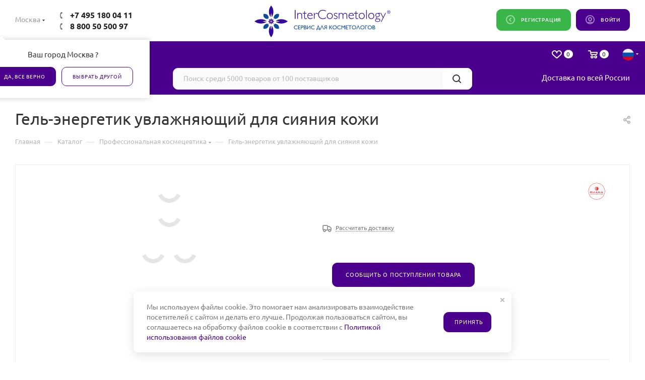

--- FILE ---
content_type: text/html; charset=UTF-8
request_url: https://www.intercosmetology.ru/catalog/professionalnaja_kosmetika/whitening_plajelly_uvlazhnyayushchiy_gel_energetik_dlya_siyaniya_kozhi/
body_size: 84980
content:

<!DOCTYPE html>
<html xmlns="http://www.w3.org/1999/xhtml" xml:lang="ru" lang="ru"      >
<head><link rel="canonical" href="https://www.intercosmetology.ru/catalog/professionalnaja_kosmetika/whitening_plajelly_uvlazhnyayushchiy_gel_energetik_dlya_siyaniya_kozhi/" />
    <meta name="apple-itunes-app" content="app-id=1031091292, affiliate-data=site, app-argument=none">
	<meta name="yandex-verification" content="2a31f9024ae66cf1" />
        <link rel='logo' type='image/png' href='https://www.intercosmetology.ru/images/logo_full.png'>
    <link rel="image_src" href="https://www.intercosmetology.ru/images/logo_full.png"/>


    <title>Гель-энергетик увлажняющий для сияния кожи - каталог Профессиональная космецевтика - купить в интернет-магазине InterCosmetology.ru в Москве</title>
	    <meta name="viewport" content="initial-scale=1.0, width=device-width, maximum-scale=5.0">
	<meta name="HandheldFriendly" content="true" />
	<meta name="yes" content="yes" />
	<meta name="apple-mobile-web-app-status-bar-style" content="black" />
	<meta name="SKYPE_TOOLBAR" content="SKYPE_TOOLBAR_PARSER_COMPATIBLE" />
	<meta http-equiv="Content-Type" content="text/html; charset=UTF-8" />
<meta name="keywords" content="интернет-магазин, заказать, купить" />
<meta name="description" content="Интернет-магазин InterCosmetology.ru предлагает купить Гель-энергетик увлажняющий для сияния кожи. Звоните: 8 (495) 180-04-11. Производство . Цена производителя в Москве. Доставка по России." />
<script data-skip-moving="true">(function(w, d, n) {var cl = "bx-core";var ht = d.documentElement;var htc = ht ? ht.className : undefined;if (htc === undefined || htc.indexOf(cl) !== -1){return;}var ua = n.userAgent;if (/(iPad;)|(iPhone;)/i.test(ua)){cl += " bx-ios";}else if (/Windows/i.test(ua)){cl += ' bx-win';}else if (/Macintosh/i.test(ua)){cl += " bx-mac";}else if (/Linux/i.test(ua) && !/Android/i.test(ua)){cl += " bx-linux";}else if (/Android/i.test(ua)){cl += " bx-android";}cl += (/(ipad|iphone|android|mobile|touch)/i.test(ua) ? " bx-touch" : " bx-no-touch");cl += w.devicePixelRatio && w.devicePixelRatio >= 2? " bx-retina": " bx-no-retina";if (/AppleWebKit/.test(ua)){cl += " bx-chrome";}else if (/Opera/.test(ua)){cl += " bx-opera";}else if (/Firefox/.test(ua)){cl += " bx-firefox";}ht.className = htc ? htc + " " + cl : cl;})(window, document, navigator);</script>

<link href="/bitrix/js/ui/design-tokens/dist/ui.design-tokens.css?172589719126358"  rel="stylesheet" />
<link href="/bitrix/js/ui/fonts/opensans/ui.font.opensans.css?17258971912555"  rel="stylesheet" />
<link href="/bitrix/js/main/popup/dist/main.popup.bundle.css?175248096631694"  rel="stylesheet" />
<link href="/bitrix/js/main/phonenumber/css/phonenumber.css?172589719441921"  rel="stylesheet" />
<link href="/bitrix/js/dalliservicecom.delivery/css/dalliservicecom.css?17258973492740"  rel="stylesheet" />
<link href="/bitrix/templates/aspro_max/components/bitrix/catalog/main/style.css?172589735942761"  rel="stylesheet" />
<link href="/bitrix/templates/aspro_max/components/bitrix/sale.gift.main.products/main/style.css?1725897359663"  rel="stylesheet" />
<link href="/bitrix/templates/aspro_max/components/bitrix/catalog.comments/catalog/style.css?172589736016693"  rel="stylesheet" />
<link href="/bitrix/panel/main/popup.css?167203890422696"  rel="stylesheet" />
<link href="/bitrix/components/bitrix/blog/templates/.default/style.css?172589735233777"  rel="stylesheet" />
<link href="/bitrix/components/bitrix/blog/templates/.default/themes/green/style.css?17258973521140"  rel="stylesheet" />
<link href="/bitrix/components/bitrix/rating.vote/templates/standart_text/style.css?17258973552223"  rel="stylesheet" />
<link href="/bitrix/templates/aspro_max/color_theme.css?17562056016879"  data-template-style="true"  rel="stylesheet" />
<link href="/bitrix/templates/aspro_max/vendor/css/bootstrap.css?1725897360114216"  data-template-style="true"  rel="stylesheet" />
<link href="/bitrix/templates/aspro_max/css/jquery.fancybox.css?172589735917412"  data-template-style="true"  rel="stylesheet" />
<link href="/bitrix/templates/aspro_max/vendor/css/carousel/owl/owl.carousel.css?17258973604744"  data-template-style="true"  rel="stylesheet" />
<link href="/bitrix/templates/aspro_max/vendor/css/carousel/owl/owl.theme.default.css?17258973601380"  data-template-style="true"  rel="stylesheet" />
<link href="/bitrix/templates/aspro_max/css/styles.css?1763452624164752"  data-template-style="true"  rel="stylesheet" />
<link href="/bitrix/templates/aspro_max/css/blocks/blocks.css?172589735914416"  data-template-style="true"  rel="stylesheet" />
<link href="/bitrix/templates/aspro_max/css/banners.css?17258973595987"  data-template-style="true"  rel="stylesheet" />
<link href="/bitrix/templates/aspro_max/css/menu.css?172589735962273"  data-template-style="true"  rel="stylesheet" />
<link href="/bitrix/templates/aspro_max/css/animation/animation_ext.css?17258973594934"  data-template-style="true"  rel="stylesheet" />
<link href="/bitrix/templates/aspro_max/css/jquery.mCustomScrollbar.min.css?172589735942843"  data-template-style="true"  rel="stylesheet" />
<link href="/bitrix/templates/aspro_max/vendor/css/footable.standalone.min.css?172589736019590"  data-template-style="true"  rel="stylesheet" />
<link href="/bitrix/templates/aspro_max/vendor/css/ripple.css?1725897360854"  data-template-style="true"  rel="stylesheet" />
<link href="/bitrix/templates/aspro_max/css/left_block_main_page.css?17258973597024"  data-template-style="true"  rel="stylesheet" />
<link href="/bitrix/templates/aspro_max/css/stores.css?17258973599950"  data-template-style="true"  rel="stylesheet" />
<link href="/bitrix/templates/aspro_max/css/yandex_map.css?17258973595723"  data-template-style="true"  rel="stylesheet" />
<link href="/bitrix/templates/aspro_max/css/header_fixed.css?172589735911303"  data-template-style="true"  rel="stylesheet" />
<link href="/bitrix/templates/aspro_max/ajax/ajax.css?1725897360326"  data-template-style="true"  rel="stylesheet" />
<link href="/bitrix/templates/aspro_max/components/bitrix/search.title/corp/style.css?17258973591386"  data-template-style="true"  rel="stylesheet" />
<link href="/bitrix/templates/aspro_max/components/bitrix/breadcrumb/main/style.css?17258973591681"  data-template-style="true"  rel="stylesheet" />
<link href="/bitrix/templates/aspro_max/css/footer.css?175206506123944"  data-template-style="true"  rel="stylesheet" />
<link href="/bitrix/components/aspro/marketing.popup.max/templates/.default/style.css?17258973501728"  data-template-style="true"  rel="stylesheet" />
<link href="/bitrix/templates/aspro_max/styles.css?174147020917339"  data-template-style="true"  rel="stylesheet" />
<link href="/bitrix/templates/aspro_max/template_styles.css?1766580749652777"  data-template-style="true"  rel="stylesheet" />
<link href="/bitrix/templates/aspro_max/css/header.css?172589735919394"  data-template-style="true"  rel="stylesheet" />
<link href="/bitrix/templates/aspro_max/css/media.css?1761550620177963"  data-template-style="true"  rel="stylesheet" />
<link href="/bitrix/templates/aspro_max/vendor/fonts/font-awesome/css/font-awesome.min.css?172589736031000"  data-template-style="true"  rel="stylesheet" />
<link href="/bitrix/templates/aspro_max/css/print.css?172589735919087"  data-template-style="true"  rel="stylesheet" />
<link href="/bitrix/templates/aspro_max/css/h1-normal.css?172589735939"  data-template-style="true"  rel="stylesheet" />
<link href="/bitrix/templates/aspro_max/css/round-elements.css?17661423421504"  data-template-style="true"  rel="stylesheet" />
<link href="/bitrix/templates/aspro_max/themes/custom_nw/theme.css?175224296553175"  data-template-style="true"  rel="stylesheet" />
<link href="/bitrix/templates/aspro_max/bg_color/light/bgcolors.css?172589736062"  data-template-style="true"  rel="stylesheet" />
<link href="/bitrix/templates/aspro_max/css/widths/width-3.css?17258973593246"  data-template-style="true"  rel="stylesheet" />
<link href="/bitrix/templates/aspro_max/css/fonts/font-7.css?17258973595071"  data-template-style="true"  rel="stylesheet" />
<link href="/bitrix/templates/aspro_max/css/custom.css?1765807120135510"  data-template-style="true"  rel="stylesheet" />


<script type="extension/settings" data-extension="currency.currency-core">{"region":"ru"}</script>


<link rel="preload" href="/bitrix/templates/aspro_max/fonts/ubuntu/stylesheet.css" as="style" crossorigin>
<link rel="stylesheet" href="/bitrix/templates/aspro_max/fonts/ubuntu/stylesheet.css">
<link rel="shortcut icon" href="/favicon.ico?1752242964" type="image/x-icon" />
<link rel="apple-touch-icon" sizes="180x180" href="/include/apple-touch-icon.png" />
<meta property="og:description" content="Отгрузка только по Москве и МО
" />
<meta property="og:image" content="https://www.intercosmetology.ru:443/upload/iblock/1af/si4o7cf094zi7184ze7m4s75gy2try2v/resize_574564cfb9a68b0ae51205caa2aa4418.jpg" />
<link rel="image_src" href="https://www.intercosmetology.ru:443/upload/iblock/1af/si4o7cf094zi7184ze7m4s75gy2try2v/resize_574564cfb9a68b0ae51205caa2aa4418.jpg"  />
<meta property="og:title" content="Гель-энергетик увлажняющий для сияния кожи - каталог Профессиональная космецевтика - купить в интернет-магазине InterCosmetology.ru в Москве" />
<meta property="og:type" content="website" />
<meta property="og:url" content="https://www.intercosmetology.ru:443/catalog/professionalnaja_kosmetika/whitening_plajelly_uvlazhnyayushchiy_gel_energetik_dlya_siyaniya_kozhi/" />
<meta property="og:image" content="https://www.intercosmetology.ru/images/logo_full.png" />
<link rel="image_src" href="https://www.intercosmetology.ru/images/logo_full.png"  />
    
	    <link rel="stylesheet" href="/bitrix/templates/aspro_max/js/ui/trumbowyg.min.css">
	
    <link rel="stylesheet" href="/bitrix/templates/aspro_max/css/pickmeup.css">
    <link rel="stylesheet" href="/bitrix/templates/aspro_max/css/_custom_8842.css?t=1768988395.411719041006">
	<link href="https://cdn.jsdelivr.net/npm/suggestions-jquery@18.11.1/dist/css/suggestions.min.css" rel="stylesheet"/>
	                                            	    <!--    <link rel="manifest" href="/manifest.json">-->
    <link rel="apple-touch-icon" sizes="180x180" href="/bitrix/templates/aspro_max/fav/apple-touch-icon.png">
    <link rel="icon" type="image/png" sizes="32x32" href="/bitrix/templates/aspro_max/fav/favicon-32x32.png">
    <link rel="icon" type="image/png" sizes="16x16" href="/bitrix/templates/aspro_max/fav/favicon-16x16.png">
    <link rel="manifest" href="/bitrix/templates/aspro_max/fav/site.webmanifest">
    <link rel="mask-icon" href="/bitrix/templates/aspro_max/fav/safari-pinned-tab.svg" color="#2b2b2b">
    <meta name="apple-mobile-web-app-title" content="InterCosmetology">
    <meta name="application-name" content="InterCosmetology">
    <meta name="msapplication-TileColor" content="#ffffff">
    <meta name="msapplication-TileImage" content="/bitrix/templates/aspro_max/fav/mstile-144x144.png">
    <meta name="theme-color" content="#ffffff">

		
	
        </head>


<body class="default  site_nw  fill_bg_n" id="main" data-site="/">
	
            
	<div id="panel"></div>
	


	    			<!--'start_frame_cache_basketitems-component-block'-->												<div id="ajax_basket"></div>
					<!--'end_frame_cache_basketitems-component-block'-->				<div class="cd-modal-bg"></div>
		<script data-skip-moving="true">
			var solutionName = 'arMaxOptions';
		</script>
		<script src="/bitrix/templates/aspro_max/js/settheme.php?site_id=nw&site_dir=/" data-skip-moving="true"></script>
			<div class="wrapper1   long_header catalog_page basket_normal basket_fill_WHITE side_LEFT block_side_NORMAL catalog_icons_N banner_auto with_fast_view mheader-v1 header-v5 header-font-lower_N regions_Y title_position_LEFT fill_ footer-v1 front-vindex1 mfixed_Y mfixed_view_scroll_top title-v4 lazy_Y with_phones compact-catalog dark-hover-overlay  ">

<div class="mega_fixed_menu">
	<div class="maxwidth-theme">
		<svg class="svg svg-close" width="14" height="14" viewBox="0 0 14 14">
		  <path data-name="Rounded Rectangle 568 copy 16" d="M1009.4,953l5.32,5.315a0.987,0.987,0,0,1,0,1.4,1,1,0,0,1-1.41,0L1008,954.4l-5.32,5.315a0.991,0.991,0,0,1-1.4-1.4L1006.6,953l-5.32-5.315a0.991,0.991,0,0,1,1.4-1.4l5.32,5.315,5.31-5.315a1,1,0,0,1,1.41,0,0.987,0.987,0,0,1,0,1.4Z" transform="translate(-1001 -946)"></path>
		</svg>
		<i class="svg svg-close mask arrow"></i>
		<div class="row">
			<div class="col-md-9">
				<div class="left_menu_block">
					<div class="logo_block flexbox flexbox--row align-items-normal">
						<div class="logo">
							<a href="/"><img src="/upload/CMax/1c9/c2iex5celj8u7jromzmbj59stky340d6.svg" alt="ООО «ИнтерКосметолоджи»" title="ООО «ИнтерКосметолоджи»" /></a>						</div>
						<div class="top-description addr">
													</div>
					</div>
					<div class="search_block">
						<div class="search_wrap">
							<div class="search-block">
												<div class="search-wrapper">
				<div id="title-search_fixed">
					<form action="/catalog/" class="search">
						<div class="search-input-div">
							<input class="search-input" id="title-search-input_fixed" type="text" name="q" value="" placeholder="Поиск" size="20" maxlength="50" autocomplete="off" />
						</div>
						<div class="search-button-div">
							<button class="btn btn-search" type="submit" name="s" value="Найти"><i class="svg inline  svg-inline-search2" aria-hidden="true" ><svg class="" width="17" height="17" viewBox="0 0 17 17" aria-hidden="true"><path class="cls-1" d="M16.709,16.719a1,1,0,0,1-1.412,0l-3.256-3.287A7.475,7.475,0,1,1,15,7.5a7.433,7.433,0,0,1-1.549,4.518l3.258,3.289A1,1,0,0,1,16.709,16.719ZM7.5,2A5.5,5.5,0,1,0,13,7.5,5.5,5.5,0,0,0,7.5,2Z"></path></svg></i></button>
							<span class="close-block inline-search-hide"><span class="svg svg-close close-icons"></span></span>
						</div>
					</form>
				</div>
			</div>
								</div>
						</div>
					</div>
					
	<div class="burger_menu_wrapper">
		
			<div class="top_link_wrapper">
				<div class="menu-item dropdown catalog wide_menu   active">
					<div class="wrap">
						<a class="dropdown-toggle" href="/catalog/">
							<div class="link-title color-theme-hover">
																	<i class="svg inline  svg-inline-icon_catalog" aria-hidden="true" ><svg xmlns="http://www.w3.org/2000/svg" width="10" height="10" viewBox="0 0 10 10"><path  data-name="Rounded Rectangle 969 copy 7" class="cls-1" d="M644,76a1,1,0,1,1-1,1A1,1,0,0,1,644,76Zm4,0a1,1,0,1,1-1,1A1,1,0,0,1,648,76Zm4,0a1,1,0,1,1-1,1A1,1,0,0,1,652,76Zm-8,4a1,1,0,1,1-1,1A1,1,0,0,1,644,80Zm4,0a1,1,0,1,1-1,1A1,1,0,0,1,648,80Zm4,0a1,1,0,1,1-1,1A1,1,0,0,1,652,80Zm-8,4a1,1,0,1,1-1,1A1,1,0,0,1,644,84Zm4,0a1,1,0,1,1-1,1A1,1,0,0,1,648,84Zm4,0a1,1,0,1,1-1,1A1,1,0,0,1,652,84Z" transform="translate(-643 -76)"/></svg></i>																Каталог							</div>
						</a>
													<span class="tail"></span>
							<div class="burger-dropdown-menu row">
								<div class="menu-wrapper" >
									
																														<div class="col-md-4   has_img">
																						<a href="/catalog/biorevitalizanti/" class="color-theme-hover" title="Биоревитализанты">
												<span class="name option-font-bold">Биоревитализанты</span>
											</a>
																					</div>
									
																														<div class="col-md-4   has_img">
																						<a href="/catalog/filleri/" class="color-theme-hover" title="Филлеры">
												<span class="name option-font-bold">Филлеры</span>
											</a>
																					</div>
									
																														<div class="col-md-4   has_img">
																						<a href="/catalog/mezoterapija/" class="color-theme-hover" title="Мезопрепараты">
												<span class="name option-font-bold">Мезопрепараты</span>
											</a>
																					</div>
									
																														<div class="col-md-4  active has_img">
																						<a href="/catalog/professionalnaja_kosmetika/" class="color-theme-hover" title="Профессиональная космецевтика">
												<span class="name option-font-bold">Профессиональная космецевтика</span>
											</a>
																					</div>
									
																														<div class="col-md-4   has_img">
																						<a href="/catalog/pilingi/" class="color-theme-hover" title="Пилинги">
												<span class="name option-font-bold">Пилинги</span>
											</a>
																					</div>
									
																														<div class="col-md-4   has_img">
																						<a href="/catalog/bioreparanty/" class="color-theme-hover" title="Биорепаранты">
												<span class="name option-font-bold">Биорепаранты</span>
											</a>
																					</div>
									
																														<div class="col-md-4   has_img">
																						<a href="/catalog/igly_i_kanyuli_/" class="color-theme-hover" title="Иглы, канюли и шприцы">
												<span class="name option-font-bold">Иглы, канюли и шприцы</span>
											</a>
																					</div>
									
																														<div class="col-md-4   has_img">
																						<a href="/catalog/placentoterapija/" class="color-theme-hover" title="Коллаген и коллагеностимуляторы">
												<span class="name option-font-bold">Коллаген и коллагеностимуляторы</span>
											</a>
																					</div>
									
																														<div class="col-md-4   has_img">
																						<a href="/catalog/mezoniti/" class="color-theme-hover" title="Мезонити">
												<span class="name option-font-bold">Мезонити</span>
											</a>
																					</div>
									
																														<div class="col-md-4   has_img">
																						<a href="/catalog/mebel/" class="color-theme-hover" title="Мебель">
												<span class="name option-font-bold">Мебель</span>
											</a>
																					</div>
									
																														<div class="col-md-4   has_img">
																						<a href="/catalog/rashodnye_materialy/" class="color-theme-hover" title="Расходные материалы">
												<span class="name option-font-bold">Расходные материалы</span>
											</a>
																					</div>
									
																														<div class="col-md-4   has_img">
																						<a href="/catalog/plazmolifting/" class="color-theme-hover" title="Плазмолифтинг">
												<span class="name option-font-bold">Плазмолифтинг</span>
											</a>
																					</div>
									
																														<div class="col-md-4   has_img">
																						<a href="/catalog/karboksiterapiya/" class="color-theme-hover" title="Карбокситерапия">
												<span class="name option-font-bold">Карбокситерапия</span>
											</a>
																					</div>
									
																														<div class="col-md-4   has_img">
																						<a href="/catalog/bad/" class="color-theme-hover" title="БАДы и пищевые добавки">
												<span class="name option-font-bold">БАДы и пищевые добавки</span>
											</a>
																					</div>
									
																														<div class="col-md-4   has_img">
																						<a href="/catalog/kofe/" class="color-theme-hover" title="Кофе и чай">
												<span class="name option-font-bold">Кофе и чай</span>
											</a>
																					</div>
									
																														<div class="col-md-4   has_img">
																						<a href="/catalog/prochee/" class="color-theme-hover" title="Прочее">
												<span class="name option-font-bold">Прочее</span>
											</a>
																					</div>
									
																														<div class="col-md-4   has_img">
																						<a href="/catalog/mikronidling/" class="color-theme-hover" title="Микронидлинг">
												<span class="name option-font-bold">Микронидлинг</span>
											</a>
																					</div>
																	</div>
							</div>
											</div>
				</div>
			</div>
					
		<div class="bottom_links_wrapper row">
								<div class="menu-item col-md-4 unvisible dropdown   ">
					<div class="wrap">
						<a class="dropdown-toggle" href="/learning/">
							<div class="link-title color-theme-hover">
																Обучение							</div>
						</a>
													<span class="tail"></span>
							<div class="burger-dropdown-menu">
								<div class="menu-wrapper" >
									
																														<div class="  ">
																						<a href="/learning/consulting/" class="color-theme-hover" title="Consulting">
												<span class="name option-font-bold">Consulting</span>
											</a>
																					</div>
									
																														<div class="  ">
																						<a href="/learning/hardware_cosmetology/" class="color-theme-hover" title="Аппаратная косметология">
												<span class="name option-font-bold">Аппаратная косметология</span>
											</a>
																					</div>
									
																														<div class="  ">
																						<a href="/learning/bezopasnost-v-kosmetologii/" class="color-theme-hover" title="Безопасность в косметологии">
												<span class="name option-font-bold">Безопасность в косметологии</span>
											</a>
																					</div>
									
																														<div class="  ">
																						<a href="/learning/besplatnye-videomaterialy-v-zapisi/" class="color-theme-hover" title="Бесплатные видеоматериалы в записи">
												<span class="name option-font-bold">Бесплатные видеоматериалы в записи</span>
											</a>
																					</div>
									
																														<div class="  ">
																						<a href="/learning/biorevitalizatsiya/" class="color-theme-hover" title="Биоревитализация">
												<span class="name option-font-bold">Биоревитализация</span>
											</a>
																					</div>
									
																														<div class="  ">
																						<a href="/learning/botulinoterapiya/" class="color-theme-hover" title="Ботулинотерапия">
												<span class="name option-font-bold">Ботулинотерапия</span>
											</a>
																					</div>
									
																														<div class="  ">
																						<a href="/learning/vebinary/" class="color-theme-hover" title="Вебинары">
												<span class="name option-font-bold">Вебинары</span>
											</a>
																					</div>
									
																														<div class="  ">
																						<a href="/learning/obuchenie-pod-zapis/" class="color-theme-hover" title="Индивидуальные обучения">
												<span class="name option-font-bold">Индивидуальные обучения</span>
											</a>
																					</div>
									
																														<div class="  ">
																						<a href="/learning/intimnaya-plastika-i-ginekologiya/" class="color-theme-hover" title="Интимная пластика и гинекология">
												<span class="name option-font-bold">Интимная пластика и гинекология</span>
											</a>
																					</div>
									
																														<div class="  ">
																						<a href="/learning/karboksiterapiya/" class="color-theme-hover" title="Карбокситерапия">
												<span class="name option-font-bold">Карбокситерапия</span>
											</a>
																					</div>
									
																														<div class="  ">
																						<a href="/learning/kollagenoterapiya/" class="color-theme-hover" title="Коллагенотерапия">
												<span class="name option-font-bold">Коллагенотерапия</span>
											</a>
																					</div>
									
																														<div class="  ">
																						<a href="/learning/kompleksnaya-kosmetologiya/" class="color-theme-hover" title="Комплексная косметология">
												<span class="name option-font-bold">Комплексная косметология</span>
											</a>
																					</div>
									
																														<div class="  ">
																						<a href="/learning/konturnaya-plastika/" class="color-theme-hover" title="Контурная пластика">
												<span class="name option-font-bold">Контурная пластика</span>
											</a>
																					</div>
									
																														<div class="  ">
																						<a href="/learning/kosmetsevtika/" class="color-theme-hover" title="Космецевтика">
												<span class="name option-font-bold">Космецевтика</span>
											</a>
																					</div>
									
																														<div class="  ">
																						<a href="/learning/mezoterapiya/" class="color-theme-hover" title="Мезотерапия">
												<span class="name option-font-bold">Мезотерапия</span>
											</a>
																					</div>
									
																														<div class="  ">
																						<a href="/learning/nitevye-metodiki/" class="color-theme-hover" title="Нитевые методики">
												<span class="name option-font-bold">Нитевые методики</span>
											</a>
																					</div>
									
																														<div class="  ">
																						<a href="/learning/nmo/" class="color-theme-hover" title="НМО">
												<span class="name option-font-bold">НМО</span>
											</a>
																					</div>
									
																														<div class="  ">
																						<a href="/learning/obuchenie-s-drk/" class="color-theme-hover" title="Обучение с ДРК">
												<span class="name option-font-bold">Обучение с ДРК</span>
											</a>
																					</div>
									
																														<div class="  ">
																						<a href="/learning/permanentnyy-makiyazh/" class="color-theme-hover" title="Перманентный макияж">
												<span class="name option-font-bold">Перманентный макияж</span>
											</a>
																					</div>
									
																														<div class="  ">
																						<a href="/learning/pilingi/" class="color-theme-hover" title="Пилинги">
												<span class="name option-font-bold">Пилинги</span>
											</a>
																					</div>
									
																														<div class="  ">
																						<a href="/learning/plazmoterapiya/" class="color-theme-hover" title="Плазмотерапия">
												<span class="name option-font-bold">Плазмотерапия</span>
											</a>
																					</div>
									
																														<div class="  ">
																						<a href="/learning/platnye-videomaterialy-v-zapisi/" class="color-theme-hover" title="Платные видеоматериалы в записи">
												<span class="name option-font-bold">Платные видеоматериалы в записи</span>
											</a>
																					</div>
									
																														<div class="  ">
																						<a href="/learning/platsentoterapiya/" class="color-theme-hover" title="Плацентотерапия">
												<span class="name option-font-bold">Плацентотерапия</span>
											</a>
																					</div>
									
																														<div class="  ">
																						<a href="/learning/povyshenie-kvalifikatsii/" class="color-theme-hover" title="Повышение квалификации">
												<span class="name option-font-bold">Повышение квалификации</span>
											</a>
																					</div>
									
																														<div class="  ">
																						<a href="/learning/trikhologiya/" class="color-theme-hover" title="Трихология">
												<span class="name option-font-bold">Трихология</span>
											</a>
																					</div>
																	</div>
							</div>
											</div>
				</div>
								<div class="menu-item col-md-4 unvisible    ">
					<div class="wrap">
						<a class="" href="/offers/">
							<div class="link-title color-theme-hover">
																	<i class="svg inline  svg-inline-icon_discount" aria-hidden="true" ><svg xmlns="http://www.w3.org/2000/svg" width="9" height="12" viewBox="0 0 9 12"><path  data-name="Shape 943 copy 12" class="cls-1" d="M710,75l-7,7h3l-1,5,7-7h-3Z" transform="translate(-703 -75)"/></svg></i>																Акции							</div>
						</a>
											</div>
				</div>
								<div class="menu-item col-md-4 unvisible dropdown   ">
					<div class="wrap">
						<a class="dropdown-toggle" href="/company/">
							<div class="link-title color-theme-hover">
																О компании							</div>
						</a>
													<span class="tail"></span>
							<div class="burger-dropdown-menu">
								<div class="menu-wrapper" >
									
																														<div class="  ">
																						<a href="/company/index.php" class="color-theme-hover" title="О компании">
												<span class="name option-font-bold">О компании</span>
											</a>
																					</div>
									
																														<div class="  ">
																						<a href="/info/brands/" class="color-theme-hover" title="Бренды">
												<span class="name option-font-bold">Бренды</span>
											</a>
																					</div>
									
																														<div class="  ">
																						<a href="/info/partners/" class="color-theme-hover" title="Поставщики">
												<span class="name option-font-bold">Поставщики</span>
											</a>
																					</div>
									
																														<div class="  ">
																						<a href="/info/event_managers/" class="color-theme-hover" title="Обучающие Центры">
												<span class="name option-font-bold">Обучающие Центры</span>
											</a>
																					</div>
									
																														<div class="  ">
																						<a href="/company/app/" class="color-theme-hover" title="Приложение">
												<span class="name option-font-bold">Приложение</span>
											</a>
																					</div>
									
																														<div class="  ">
																						<a href="/company/bonusy/" class="color-theme-hover" title="Бонусная программа">
												<span class="name option-font-bold">Бонусная программа</span>
											</a>
																					</div>
									
																														<div class="  ">
																						<a href="/company/delivery/" class="color-theme-hover" title="Доставка и Оплата">
												<span class="name option-font-bold">Доставка и Оплата</span>
											</a>
																					</div>
									
																														<div class="  ">
																						<a href="/contacts/" class="color-theme-hover" title="Контакты">
												<span class="name option-font-bold">Контакты</span>
											</a>
																					</div>
																	</div>
							</div>
											</div>
				</div>
					</div>

	</div>
				</div>
			</div>
			<div class="col-md-3">
				<div class="right_menu_block">
					<div class="contact_wrap">
						<div class="info">
							<div class="phone blocks">
								<div class="">
						<!--'start_frame_cache_header-allphones-block1'-->		
								<!-- noindex -->
			<div class="phone with_dropdown white sm">
									<div class="wrap">
						<div>
									<i class="svg inline  svg-inline-phone" aria-hidden="true" ><svg xmlns="http://www.w3.org/2000/svg" width="5" height="11" viewBox="0 0 5 11"><path  data-name="Shape 51 copy 13" class="cls-1" d="M402.738,141a18.086,18.086,0,0,0,1.136,1.727,0.474,0.474,0,0,1-.144.735l-0.3.257a1,1,0,0,1-.805.279,4.641,4.641,0,0,1-1.491-.232,4.228,4.228,0,0,1-1.9-3.1,9.614,9.614,0,0,1,.025-4.3,4.335,4.335,0,0,1,1.934-3.118,4.707,4.707,0,0,1,1.493-.244,0.974,0.974,0,0,1,.8.272l0.3,0.255a0.481,0.481,0,0,1,.113.739c-0.454.677-.788,1.159-1.132,1.731a0.43,0.43,0,0,1-.557.181l-0.468-.061a0.553,0.553,0,0,0-.7.309,6.205,6.205,0,0,0-.395,2.079,6.128,6.128,0,0,0,.372,2.076,0.541,0.541,0,0,0,.7.3l0.468-.063a0.432,0.432,0,0,1,.555.175h0Z" transform="translate(-399 -133)"/></svg></i>					<a rel="nofollow" href="tel:+74951800411">+7 495 180 04 11</a>
										</div>
					</div>
													<div class="dropdown">
						<div class="wrap srollbar-custom">
																							<div class="more_phone"><a rel="nofollow" class="no-decript" href="tel:88005050097">8 800 50 500 97</a></div>
													</div>
					</div>
					<i class="svg inline  svg-inline-down" aria-hidden="true" ><svg xmlns="http://www.w3.org/2000/svg" width="5" height="3" viewBox="0 0 5 3"><path class="cls-1" d="M250,80h5l-2.5,3Z" transform="translate(-250 -80)"/></svg></i>							</div>
			<!-- /noindex -->
				<!--'end_frame_cache_header-allphones-block1'-->											</div>
								<div class="callback_wrap">
									<span class="callback-block animate-load font_upper colored" data-event="jqm" data-param-form_id="CALLBACK" data-name="callback">Заказать звонок</span>
								</div>
							</div>
							<div class="question_button_wrapper">
								<span class="btn btn-lg btn-transparent-border-color btn-wide animate-load colored_theme_hover_bg-el" data-event="jqm" data-param-form_id="ASK" data-name="ask">
									Задать вопрос								</span>
							</div>
							<div class="person_wrap">
		<!--'start_frame_cache_header-auth-block1'-->			<!-- noindex --><div class="auth_wr_inner "><a rel="nofollow" title="Личный кабинет" class="btn btn-default btn-sm personal-link dark-color animate-load" data-event="jqm" data-param-type="auth" data-param-backurl="/catalog/professionalnaja_kosmetika/whitening_plajelly_uvlazhnyayushchiy_gel_energetik_dlya_siyaniya_kozhi/" data-name="auth" href="/personal/"><i class="svg inline big svg-inline-cabinet" aria-hidden="true" title="Личный кабинет"><svg class="" width="18" height="18" viewBox="0 0 18 18"><path data-name="Ellipse 206 copy 4" class="cls-1" d="M909,961a9,9,0,1,1,9-9A9,9,0,0,1,909,961Zm2.571-2.5a6.825,6.825,0,0,0-5.126,0A6.825,6.825,0,0,0,911.571,958.5ZM909,945a6.973,6.973,0,0,0-4.556,12.275,8.787,8.787,0,0,1,9.114,0A6.973,6.973,0,0,0,909,945Zm0,10a4,4,0,1,1,4-4A4,4,0,0,1,909,955Zm0-6a2,2,0,1,0,2,2A2,2,0,0,0,909,949Z" transform="translate(-900 -943)"></path></svg></i><span class="wrap"><span class="name">Войти</span></span></a><a style="margin-left:10px;" rel="nofollow" title="" class="btn btn-default btn-sm register-link dark-color" data-param-backurl="/catalog/professionalnaja_kosmetika/whitening_plajelly_uvlazhnyayushchiy_gel_energetik_dlya_siyaniya_kozhi/" href="/auth/registration/"><i class="svg inline big svg-inline-cabinet" aria-hidden="true" title="Личный кабинет"><svg xmlns="http://www.w3.org/2000/svg" width="18" height="18" viewBox="0 0 18 18"><defs><style>.cls-1{fill-rule:evenodd;}</style></defs><path  data-name="Rounded Rectangle 993" class="cls-1" d="M295,4656a9,9,0,1,1,9-9A9,9,0,0,1,295,4656Zm0-16a7,7,0,1,0,7,7A7,7,0,0,0,295,4640Zm1.694,10.7a0.992,0.992,0,0,1-1.407,0l-3-3a1,1,0,0,1,0-1.41l3-3.02a1,1,0,0,1,1.407,1.41l-2.3,2.31,2.3,2.29A1.01,1.01,0,0,1,296.694,4650.7Z" transform="translate(-286 -4638)"/></svg>
</i><span class="wrap" style="margin-left: 10px;"><span class="title">Регистрация</span></span></a></div><!-- /noindex -->		<!--'end_frame_cache_header-auth-block1'-->
				<!--'start_frame_cache_mobile-basket-with-compare-block1'-->		<!-- noindex -->
					<div class="menu middle">
				<ul>
					<li class="counters">
						<a rel="nofollow" class="dark-color basket-link basket ready " href="/basket/">
							<i class="svg  svg-inline-basket" aria-hidden="true" ><svg class="" width="19" height="16" viewBox="0 0 19 16"><path data-name="Ellipse 2 copy 9" class="cls-1" d="M956.047,952.005l-0.939,1.009-11.394-.008-0.952-1-0.953-6h-2.857a0.862,0.862,0,0,1-.952-1,1.025,1.025,0,0,1,1.164-1h2.327c0.3,0,.6.006,0.6,0.006a1.208,1.208,0,0,1,1.336.918L943.817,947h12.23L957,948v1Zm-11.916-3,0.349,2h10.007l0.593-2Zm1.863,5a3,3,0,1,1-3,3A3,3,0,0,1,945.994,954.005ZM946,958a1,1,0,1,0-1-1A1,1,0,0,0,946,958Zm7.011-4a3,3,0,1,1-3,3A3,3,0,0,1,953.011,954.005ZM953,958a1,1,0,1,0-1-1A1,1,0,0,0,953,958Z" transform="translate(-938 -944)"></path></svg></i>							<span>Корзина<span class="count empted">0</span></span>
						</a>
					</li>
					<li class="counters">
						<a rel="nofollow" class="dark-color basket-link delay ready " href="/basket/#delayed">
							<i class="svg  svg-inline-basket" aria-hidden="true" ><svg xmlns="http://www.w3.org/2000/svg" width="16" height="13" viewBox="0 0 16 13"><defs><style>.clsw-1{fill:#fff;fill-rule:evenodd;}</style></defs><path class="clsw-1" d="M506.755,141.6l0,0.019s-4.185,3.734-5.556,4.973a0.376,0.376,0,0,1-.076.056,1.838,1.838,0,0,1-1.126.357,1.794,1.794,0,0,1-1.166-.4,0.473,0.473,0,0,1-.1-0.076c-1.427-1.287-5.459-4.878-5.459-4.878l0-.019A4.494,4.494,0,1,1,500,135.7,4.492,4.492,0,1,1,506.755,141.6Zm-3.251-5.61A2.565,2.565,0,0,0,501,138h0a1,1,0,1,1-2,0h0a2.565,2.565,0,0,0-2.506-2,2.5,2.5,0,0,0-1.777,4.264l-0.013.019L500,145.1l5.179-4.749c0.042-.039.086-0.075,0.126-0.117l0.052-.047-0.006-.008A2.494,2.494,0,0,0,503.5,135.993Z" transform="translate(-492 -134)"/></svg></i>							<span>Отложенные<span class="count empted">0</span></span>
						</a>
					</li>
				</ul>
			</div>
						<!-- /noindex -->
		<!--'end_frame_cache_mobile-basket-with-compare-block1'-->								</div>							
						</div>
					</div>
					<div class="footer_wrap">
													<div class="inline-block">
								<div class="top-description no-title">
<div class="region_wrapper">
	<div class="io_wrapper">
		<i class="svg inline  svg-inline-mark" aria-hidden="true" ><svg xmlns="http://www.w3.org/2000/svg" width="13" height="13" viewBox="0 0 13 13"><path  data-name="Rounded Rectangle 866 copy" class="cls-1" d="M910.931,77.494l0.007,0.006-3.049,9.55a1.489,1.489,0,0,1-2.744.075h-0.02l-1.438-4.812-4.562-1.344,0-.045a1.474,1.474,0,0,1-.244-2.779l0-.019,9.625-3.062,0.006,0.006A1.977,1.977,0,0,1,911,77,1.963,1.963,0,0,1,910.931,77.494Zm-10.4,1.975,3.359,1.2,1.4-1.372a1,1,0,1,1,1.414,1.414l-1.374,1.346,1.138,3.414,2.5-8.375Z" transform="translate(-898 -75)"/></svg></i>		<div class="city_title">Ваш город</div>
		<div class="js_city_chooser js_city_dadata_chooser animate-load  io_wrapper" data-event="jqm" data-name="dadata_chooser_small" data-param-url="%2Fcatalog%2Fprofessionalnaja_kosmetika%2Fwhitening_plajelly_uvlazhnyayushchiy_gel_energetik_dlya_siyaniya_kozhi%2F" data-param-form_id="dadata_chooser">
			<span>Москва</span>
			<span class="arrow"><i class="svg inline  svg-inline-down" aria-hidden="true" ><svg xmlns="http://www.w3.org/2000/svg" width="5" height="3" viewBox="0 0 5 3"><path class="cls-1" d="M250,80h5l-2.5,3Z" transform="translate(-250 -80)"/></svg></i></span>
		</div>
	</div>
		<div class="confirm_region">
				<div class="title">Ваш город Москва ?</div>
		<div class="buttons">
			<span class="btn btn-default aprove123 aprove_default_city" data-id="" data-city_name="Москва" data-region_name="Москва" data-kladr_id="7700000000000" >Да, все верно</span>
			<span class="btn btn-default white js_city_dadata_change js_city_change123">Выбрать другой</span>
		</div>
	</div>
	</div>
								</div>
							</div>
						
						<!--'start_frame_cache_email-block1'-->		
												<div class="email blocks color-theme-hover">
						<i class="svg inline  svg-inline-email" aria-hidden="true" ><svg xmlns="http://www.w3.org/2000/svg" width="11" height="9" viewBox="0 0 11 9"><path  data-name="Rectangle 583 copy 16" class="cls-1" d="M367,142h-7a2,2,0,0,1-2-2v-5a2,2,0,0,1,2-2h7a2,2,0,0,1,2,2v5A2,2,0,0,1,367,142Zm0-2v-3.039L364,139h-1l-3-2.036V140h7Zm-6.634-5,3.145,2.079L366.634,135h-6.268Z" transform="translate(-358 -133)"/></svg></i>													<a href="mailto:info@intercosmetology.ru" target="_blank">info@intercosmetology.ru</a>
											</div>
				<!--'end_frame_cache_email-block1'-->		
						<!--'start_frame_cache_address-block1'-->		
												<div class="address blocks">
						<i class="svg inline  svg-inline-addr" aria-hidden="true" ><svg xmlns="http://www.w3.org/2000/svg" width="9" height="12" viewBox="0 0 9 12"><path class="cls-1" d="M959.135,82.315l0.015,0.028L955.5,87l-3.679-4.717,0.008-.013a4.658,4.658,0,0,1-.83-2.655,4.5,4.5,0,1,1,9,0A4.658,4.658,0,0,1,959.135,82.315ZM955.5,77a2.5,2.5,0,0,0-2.5,2.5,2.467,2.467,0,0,0,.326,1.212l-0.014.022,2.181,3.336,2.034-3.117c0.033-.046.063-0.094,0.093-0.142l0.066-.1-0.007-.009a2.468,2.468,0,0,0,.32-1.2A2.5,2.5,0,0,0,955.5,77Z" transform="translate(-951 -75)"/></svg></i>						г. Москва, Волоколамское шоссе, 2					</div>
				<!--'end_frame_cache_address-block1'-->		
							<div class="social-block">
							<div class="social-icons">
		<!-- noindex -->
	<ul>
					<li class="vk">
				<a href="https://vk.com/intercosmetology" target="_blank" rel="noopener" title="Вконтакте">
					Вконтакте				</a>
			</li>
													<li class="telegram">
				<a href="https://t.me/InterCosmetology" target="_blank" rel="noopener" title="Telegram">
					Telegram				</a>
			</li>
											</ul>
	<!-- /noindex -->
</div>						</div>
					</div>
				</div>
			</div>
		</div>
	</div>
</div>
<div class="header_wrap visible-lg visible-md title-v4 ">
	<header id="header">
		<div class="header-wrapper header-v5">
	<div class="logo_and_menu-row with-search">
		<div class="logo-row">
			<div class="maxwidth-theme">
				<div class="row">
					<div class="col-md-4 col-sm-3">
													<div class="inline-block pull-left">
								<div class="top-description no-title">
<div class="region_wrapper">
	<div class="io_wrapper">
		<i class="svg inline  svg-inline-mark" aria-hidden="true" ><svg xmlns="http://www.w3.org/2000/svg" width="13" height="13" viewBox="0 0 13 13"><path  data-name="Rounded Rectangle 866 copy" class="cls-1" d="M910.931,77.494l0.007,0.006-3.049,9.55a1.489,1.489,0,0,1-2.744.075h-0.02l-1.438-4.812-4.562-1.344,0-.045a1.474,1.474,0,0,1-.244-2.779l0-.019,9.625-3.062,0.006,0.006A1.977,1.977,0,0,1,911,77,1.963,1.963,0,0,1,910.931,77.494Zm-10.4,1.975,3.359,1.2,1.4-1.372a1,1,0,1,1,1.414,1.414l-1.374,1.346,1.138,3.414,2.5-8.375Z" transform="translate(-898 -75)"/></svg></i>		<div class="city_title">Ваш город</div>
		<div class="js_city_chooser js_city_dadata_chooser animate-load  io_wrapper" data-event="jqm" data-name="dadata_chooser_small" data-param-url="%2Fcatalog%2Fprofessionalnaja_kosmetika%2Fwhitening_plajelly_uvlazhnyayushchiy_gel_energetik_dlya_siyaniya_kozhi%2F" data-param-form_id="dadata_chooser">
			<span>Москва</span>
			<span class="arrow"><i class="svg inline  svg-inline-down" aria-hidden="true" ><svg xmlns="http://www.w3.org/2000/svg" width="5" height="3" viewBox="0 0 5 3"><path class="cls-1" d="M250,80h5l-2.5,3Z" transform="translate(-250 -80)"/></svg></i></span>
		</div>
	</div>
		<div class="confirm_region">
				<div class="title">Ваш город Москва ?</div>
		<div class="buttons">
			<span class="btn btn-default aprove123 aprove_default_city" data-id="" data-city_name="Москва" data-region_name="Москва" data-kladr_id="7700000000000" >Да, все верно</span>
			<span class="btn btn-default white js_city_dadata_change js_city_change123">Выбрать другой</span>
		</div>
	</div>
	</div>
								</div>
							</div>
												<div class="col-md-7 custom-search ">
							<div class="phone-block blocks icons wrap_icon inner-table-block">
																											<div class="phone">
										<i class="svg inline  svg-inline-phone" aria-hidden="true"><svg class="" width="5" height="13" viewBox="0 0 5 13"><path class="cls-phone" d="M785.738,193.457a22.174,22.174,0,0,0,1.136,2.041,0.62,0.62,0,0,1-.144.869l-0.3.3a0.908,0.908,0,0,1-.805.33,4.014,4.014,0,0,1-1.491-.274c-1.2-.679-1.657-2.35-1.9-3.664a13.4,13.4,0,0,1,.024-5.081c0.255-1.316.73-2.991,1.935-3.685a4.025,4.025,0,0,1,1.493-.288,0.888,0.888,0,0,1,.8.322l0.3,0.3a0.634,0.634,0,0,1,.113.875c-0.454.8-.788,1.37-1.132,2.045-0.143.28-.266,0.258-0.557,0.214l-0.468-.072a0.532,0.532,0,0,0-.7.366,8.047,8.047,0,0,0-.023,4.909,0.521,0.521,0,0,0,.7.358l0.468-.075c0.291-.048.4-0.066,0.555,0.207h0Z" transform="translate(-782 -184)"></path></svg></i>
										<a rel="nofollow" href="tel:++74951800411"> +7 495 180 04 11</a>
									</div>
																	<div class="phone">
										<i class="svg inline  svg-inline-phone" aria-hidden="true"><svg class="" width="5" height="13" viewBox="0 0 5 13"><path class="cls-phone" d="M785.738,193.457a22.174,22.174,0,0,0,1.136,2.041,0.62,0.62,0,0,1-.144.869l-0.3.3a0.908,0.908,0,0,1-.805.33,4.014,4.014,0,0,1-1.491-.274c-1.2-.679-1.657-2.35-1.9-3.664a13.4,13.4,0,0,1,.024-5.081c0.255-1.316.73-2.991,1.935-3.685a4.025,4.025,0,0,1,1.493-.288,0.888,0.888,0,0,1,.8.322l0.3,0.3a0.634,0.634,0,0,1,.113.875c-0.454.8-.788,1.37-1.132,2.045-0.143.28-.266,0.258-0.557,0.214l-0.468-.072a0.532,0.532,0,0,0-.7.366,8.047,8.047,0,0,0-.023,4.909,0.521,0.521,0,0,0,.7.358l0.468-.075c0.291-.048.4-0.066,0.555,0.207h0Z" transform="translate(-782 -184)"></path></svg></i>
										<a rel="nofollow" href="tel:+88005050097"> 8 800 50 500 97</a>
									</div>
															</div>
						</div>
					</div>
					<div class="logo-block col-md-4 text-center nopadding">
                                                    <div class="logo">
                                <a href="/"><img src="/upload/CMax/1c9/c2iex5celj8u7jromzmbj59stky340d6.svg" alt="ООО «ИнтерКосметолоджи»" title="ООО «ИнтерКосметолоджи»" /></a>                            </div>
                        					</div>
					<div class="right_wrap col-md-4 pull-right only-login">
						<div class="pull-right">
							<div class="wrap_icon inner-table-block person  with-title">
															<!-- noindex -->
								<div class="auth_wr_inner ">
									<a rel="nofollow" title="Личный кабинет" class=" btn btn-default btn-sm personal-link dark-color animate-load has-ripple" data-event="jqm" data-param-type="auth" data-param-backurl="/" data-name="auth" href="/personal/">
										<i class="svg inline big svg-inline-cabinet" aria-hidden="true" title="Личный кабинет">
											<svg class="" width="18" height="18" viewBox="0 0 18 18"><path data-name="Ellipse 206 copy 4" class="cls-1" d="M909,961a9,9,0,1,1,9-9A9,9,0,0,1,909,961Zm2.571-2.5a6.825,6.825,0,0,0-5.126,0A6.825,6.825,0,0,0,911.571,958.5ZM909,945a6.973,6.973,0,0,0-4.556,12.275,8.787,8.787,0,0,1,9.114,0A6.973,6.973,0,0,0,909,945Zm0,10a4,4,0,1,1,4-4A4,4,0,0,1,909,955Zm0-6a2,2,0,1,0,2,2A2,2,0,0,0,909,949Z" transform="translate(-900 -943)"></path></svg>
										</i>
										<span class="wrap"><span class="name">Войти</span></span>
									</a>
									<a style="margin-left:10px;" rel="nofollow" title="" id="head_register" class="btn btn-default btn-sm personal-link dark-color animate-load has-ripple" data-param-backurl="/" href="/auth/registration/">
										<i class="svg inline big svg-inline-cabinet" aria-hidden="true" title="Личный кабинет">
											<svg xmlns="http://www.w3.org/2000/svg" width="18" height="18" viewBox="0 0 18 18"><defs><style>.cls-1{fill-rule:evenodd;}</style></defs><path data-name="Rounded Rectangle 993" class="cls-1" d="M295,4656a9,9,0,1,1,9-9A9,9,0,0,1,295,4656Zm0-16a7,7,0,1,0,7,7A7,7,0,0,0,295,4640Zm1.694,10.7a0.992,0.992,0,0,1-1.407,0l-3-3a1,1,0,0,1,0-1.41l3-3.02a1,1,0,0,1,1.407,1.41l-2.3,2.31,2.3,2.29A1.01,1.01,0,0,1,296.694,4650.7Z" transform="translate(-286 -4638)"></path></svg>
										</i>
										<span class="wrap" style="margin-left: 10px;"><span class="name">Регистрация</span></span>
									</a>
								</div>
								<!-- /noindex -->
														</div>
						</div>
					</div>
				</div>
			</div>
		</div>	</div>
	<div class="menu-row sliced middle-block bgcolored">
        <div class="maxwidth-theme">
			<div class="row">
				<div class="col-md-2 nopadding inner-table-block">
					<div class="social-icons">
					<!-- noindex -->
						<ul class="inner-table-block">
							<li class="vk"><a href="https://vk.com/intercosmetology" target="_blank" rel="noopener" title="Вконтакте">Вконтакте</a></li>
							<li class="telegram"><a href="https://t.me/InterCosmetology" target="_blank" rel="noopener" title="Телеграм">Телеграм</a></li>
						</ul>
						<!-- /noindex -->
					</div>
				</div>
				<div class="col-md-8">
					<div class="menu-only">
						<nav class="mega-menu sliced">
								<div class="table-menu  ">
		<table>
			<tr>
										<td class="menu-item unvisible dropdown catalog wide_menu   active">
						<div class="wrap">
							<a class="dropdown-toggle" href="/catalog/">
								<div>
																			<i class="svg inline  svg-inline-icon_catalog" aria-hidden="true" ><svg xmlns="http://www.w3.org/2000/svg" width="10" height="10" viewBox="0 0 10 10"><path  data-name="Rounded Rectangle 969 copy 7" class="cls-1" d="M644,76a1,1,0,1,1-1,1A1,1,0,0,1,644,76Zm4,0a1,1,0,1,1-1,1A1,1,0,0,1,648,76Zm4,0a1,1,0,1,1-1,1A1,1,0,0,1,652,76Zm-8,4a1,1,0,1,1-1,1A1,1,0,0,1,644,80Zm4,0a1,1,0,1,1-1,1A1,1,0,0,1,648,80Zm4,0a1,1,0,1,1-1,1A1,1,0,0,1,652,80Zm-8,4a1,1,0,1,1-1,1A1,1,0,0,1,644,84Zm4,0a1,1,0,1,1-1,1A1,1,0,0,1,648,84Zm4,0a1,1,0,1,1-1,1A1,1,0,0,1,652,84Z" transform="translate(-643 -76)"/></svg></i>																		Каталог																			<i class="svg inline  svg-inline-down" aria-hidden="true" ><svg xmlns="http://www.w3.org/2000/svg" width="5" height="3" viewBox="0 0 5 3"><path class="cls-1" d="M250,80h5l-2.5,3Z" transform="translate(-250 -80)"/></svg></i>																	</div>
							</a>
																														<span class="tail"></span>
								<div class="dropdown-menu  BANNER">
									<div class="customScrollbar">
										
										<ul class="menu-wrapper menu-type-2" >
											
																		
												
																										<li class="  has_img">
																														<div class="menu_img ">
																	<a href="/catalog/biorevitalizanti/" class="noborder colored_theme_svg">
																																					<img class="lazy" src="/bitrix/templates/aspro_max/images/loaders/double_ring.svg" data-src="/upload/resize_cache/uf/efb/180_180_0/biorevitalizanti.png" alt="Биоревитализанты" title="Биоревитализанты" />
																																			</a>
																</div>
																																											<a href="/catalog/biorevitalizanti/" title="Биоревитализанты"><span class="name option-font-bold">Биоревитализанты</span></a>
													</li>
												
																		
												
																										<li class="  has_img">
																														<div class="menu_img ">
																	<a href="/catalog/filleri/" class="noborder colored_theme_svg">
																																					<img class="lazy" src="/bitrix/templates/aspro_max/images/loaders/double_ring.svg" data-src="/upload/resize_cache/uf/66c/180_180_0/Montazhnaya-oblast-1.png" alt="Филлеры" title="Филлеры" />
																																			</a>
																</div>
																																											<a href="/catalog/filleri/" title="Филлеры"><span class="name option-font-bold">Филлеры</span></a>
													</li>
												
																		
												
																										<li class="  has_img">
																														<div class="menu_img ">
																	<a href="/catalog/mezoterapija/" class="noborder colored_theme_svg">
																																					<img class="lazy" src="/bitrix/templates/aspro_max/images/loaders/double_ring.svg" data-src="/upload/resize_cache/uf/39d/180_180_0/mezoterapija.png" alt="Мезопрепараты" title="Мезопрепараты" />
																																			</a>
																</div>
																																											<a href="/catalog/mezoterapija/" title="Мезопрепараты"><span class="name option-font-bold">Мезопрепараты</span></a>
													</li>
												
																		
												
																										<li class="active  has_img">
																														<div class="menu_img ">
																	<a href="/catalog/professionalnaja_kosmetika/" class="noborder colored_theme_svg">
																																					<img class="lazy" src="/bitrix/templates/aspro_max/images/loaders/double_ring.svg" data-src="/upload/resize_cache/uf/543/180_180_0/professionalnaja_kosmetika.png" alt="Профессиональная космецевтика" title="Профессиональная космецевтика" />
																																			</a>
																</div>
																																											<a href="/catalog/professionalnaja_kosmetika/" title="Профессиональная космецевтика"><span class="name option-font-bold">Профессиональная космецевтика</span></a>
													</li>
												
																		
												
																										<li class="  has_img">
																														<div class="menu_img ">
																	<a href="/catalog/pilingi/" class="noborder colored_theme_svg">
																																					<img class="lazy" src="/bitrix/templates/aspro_max/images/loaders/double_ring.svg" data-src="/upload/resize_cache/uf/5eb/180_180_0/pilingi.png" alt="Пилинги" title="Пилинги" />
																																			</a>
																</div>
																																											<a href="/catalog/pilingi/" title="Пилинги"><span class="name option-font-bold">Пилинги</span></a>
													</li>
												
																		
												
																										<li class="  has_img">
																														<div class="menu_img ">
																	<a href="/catalog/bioreparanty/" class="noborder colored_theme_svg">
																																					<img class="lazy" src="/bitrix/templates/aspro_max/images/loaders/double_ring.svg" data-src="/upload/resize_cache/uf/e82/180_180_0/bioreparanty.png" alt="Биорепаранты" title="Биорепаранты" />
																																			</a>
																</div>
																																											<a href="/catalog/bioreparanty/" title="Биорепаранты"><span class="name option-font-bold">Биорепаранты</span></a>
													</li>
												
																		
												
																										<li class="  has_img">
																														<div class="menu_img ">
																	<a href="/catalog/igly_i_kanyuli_/" class="noborder colored_theme_svg">
																																					<img class="lazy" src="/bitrix/templates/aspro_max/images/loaders/double_ring.svg" data-src="/upload/resize_cache/uf/fe1/180_180_0/igly_i_kanyuli_.png" alt="Иглы, канюли и шприцы" title="Иглы, канюли и шприцы" />
																																			</a>
																</div>
																																											<a href="/catalog/igly_i_kanyuli_/" title="Иглы, канюли и шприцы"><span class="name option-font-bold">Иглы, канюли и шприцы</span></a>
													</li>
												
																		
												
																										<li class="  has_img">
																														<div class="menu_img ">
																	<a href="/catalog/placentoterapija/" class="noborder colored_theme_svg">
																																					<img class="lazy" src="/bitrix/templates/aspro_max/images/loaders/double_ring.svg" data-src="/upload/resize_cache/uf/1a9/180_180_0/placentoterapija.png" alt="Коллаген и коллагеностимуляторы" title="Коллаген и коллагеностимуляторы" />
																																			</a>
																</div>
																																											<a href="/catalog/placentoterapija/" title="Коллаген и коллагеностимуляторы"><span class="name option-font-bold">Коллаген и коллагеностимуляторы</span></a>
													</li>
												
																		
												
																										<li class="  has_img">
																														<div class="menu_img ">
																	<a href="/catalog/mezoniti/" class="noborder colored_theme_svg">
																																					<img class="lazy" src="/bitrix/templates/aspro_max/images/loaders/double_ring.svg" data-src="/upload/resize_cache/uf/5e4/180_180_0/mezoniti.png" alt="Мезонити" title="Мезонити" />
																																			</a>
																</div>
																																											<a href="/catalog/mezoniti/" title="Мезонити"><span class="name option-font-bold">Мезонити</span></a>
													</li>
												
																		
												
																										<li class="  has_img">
																														<div class="menu_img ">
																	<a href="/catalog/mebel/" class="noborder colored_theme_svg">
																																					<img class="lazy" src="/bitrix/templates/aspro_max/images/loaders/double_ring.svg" data-src="/upload/resize_cache/uf/bd7/v37rm411mx73dye9gnzxvs73bpvlsr2h/180_180_0/chair5.png" alt="Мебель" title="Мебель" />
																																			</a>
																</div>
																																											<a href="/catalog/mebel/" title="Мебель"><span class="name option-font-bold">Мебель</span></a>
													</li>
												
																		
												
																										<li class="  has_img">
																														<div class="menu_img ">
																	<a href="/catalog/rashodnye_materialy/" class="noborder colored_theme_svg">
																																					<img class="lazy" src="/bitrix/templates/aspro_max/images/loaders/double_ring.svg" data-src="/upload/resize_cache/uf/286/180_180_0/rashodnye_materialy.png" alt="Расходные материалы" title="Расходные материалы" />
																																			</a>
																</div>
																																											<a href="/catalog/rashodnye_materialy/" title="Расходные материалы"><span class="name option-font-bold">Расходные материалы</span></a>
													</li>
												
																		
												
																										<li class="  has_img">
																														<div class="menu_img ">
																	<a href="/catalog/plazmolifting/" class="noborder colored_theme_svg">
																																					<img class="lazy" src="/bitrix/templates/aspro_max/images/loaders/double_ring.svg" data-src="/upload/resize_cache/uf/caa/180_180_0/Montazhnaya-oblast-1.png" alt="Плазмолифтинг" title="Плазмолифтинг" />
																																			</a>
																</div>
																																											<a href="/catalog/plazmolifting/" title="Плазмолифтинг"><span class="name option-font-bold">Плазмолифтинг</span></a>
													</li>
												
																		
												
																										<li class="  has_img">
																														<div class="menu_img ">
																	<a href="/catalog/karboksiterapiya/" class="noborder colored_theme_svg">
																																					<img class="lazy" src="/bitrix/templates/aspro_max/images/loaders/double_ring.svg" data-src="/upload/resize_cache/uf/7a3/180_180_0/biorevitalizanti.png" alt="Карбокситерапия" title="Карбокситерапия" />
																																			</a>
																</div>
																																											<a href="/catalog/karboksiterapiya/" title="Карбокситерапия"><span class="name option-font-bold">Карбокситерапия</span></a>
													</li>
												
																		
												
																										<li class="  has_img">
																														<div class="menu_img ">
																	<a href="/catalog/bad/" class="noborder colored_theme_svg">
																																					<img class="lazy" src="/bitrix/templates/aspro_max/images/loaders/double_ring.svg" data-src="/upload/resize_cache/uf/927/180_180_0/Montazhnaya-oblast-1.png" alt="БАДы и пищевые добавки" title="БАДы и пищевые добавки" />
																																			</a>
																</div>
																																											<a href="/catalog/bad/" title="БАДы и пищевые добавки"><span class="name option-font-bold">БАДы и пищевые добавки</span></a>
													</li>
												
																		
												
																										<li class="  has_img">
																														<div class="menu_img ">
																	<a href="/catalog/kofe/" class="noborder colored_theme_svg">
																																					<img class="lazy" src="/bitrix/templates/aspro_max/images/loaders/double_ring.svg" data-src="/upload/resize_cache/uf/424/180_180_0/2087lv6ru4rr2k1fnv06isayf0ygtl9x.png" alt="Кофе и чай" title="Кофе и чай" />
																																			</a>
																</div>
																																											<a href="/catalog/kofe/" title="Кофе и чай"><span class="name option-font-bold">Кофе и чай</span></a>
													</li>
												
																		
												
																										<li class="  has_img">
																														<div class="menu_img ">
																	<a href="/catalog/prochee/" class="noborder colored_theme_svg">
																																					<img class="lazy" src="/bitrix/templates/aspro_max/images/loaders/double_ring.svg" data-src="/upload/resize_cache/uf/ecf/180_180_0/prochee.png" alt="Прочее" title="Прочее" />
																																			</a>
																</div>
																																											<a href="/catalog/prochee/" title="Прочее"><span class="name option-font-bold">Прочее</span></a>
													</li>
												
																		
												
																										<li class="  has_img">
																														<div class="menu_img ">
																	<a href="/catalog/mikronidling/" class="noborder colored_theme_svg">
																																					<img class="lazy" src="/bitrix/templates/aspro_max/images/loaders/double_ring.svg" data-src="/upload/resize_cache/uf/aa1/180_180_0/mikronidling.png" alt="Микронидлинг" title="Микронидлинг" />
																																			</a>
																</div>
																																											<a href="/catalog/mikronidling/" title="Микронидлинг"><span class="name option-font-bold">Микронидлинг</span></a>
													</li>
												
																					</ul>
									</div>
								</div>
													</div>
					</td>
										<td class="menu-item unvisible dropdown   ">
						<div class="wrap">
							<a class="dropdown-toggle" href="/learning/">
								<div>
																		Обучение																	</div>
							</a>
																														<span class="tail"></span>
								<div class="dropdown-menu  BANNER">
									<div class="customScrollbar">
										
										<ul class="menu-wrapper menu-type-2" >
											
																		
												
																																							<li class="    ">
																												<a href="/learning/consulting/" title="Consulting"><span class="name ">Consulting</span></a>
																											</li>

																				
																																							<li class="    ">
																												<a href="/learning/hardware_cosmetology/" title="Аппаратная косметология"><span class="name ">Аппаратная косметология</span></a>
																											</li>

																				
																																							<li class="    ">
																												<a href="/learning/bezopasnost-v-kosmetologii/" title="Безопасность в косметологии"><span class="name ">Безопасность в косметологии</span></a>
																											</li>

																				
																																							<li class="    ">
																												<a href="/learning/besplatnye-videomaterialy-v-zapisi/" title="Бесплатные видеоматериалы в записи"><span class="name ">Бесплатные видеоматериалы в записи</span></a>
																											</li>

																				
																																							<li class="    ">
																												<a href="/learning/biorevitalizatsiya/" title="Биоревитализация"><span class="name ">Биоревитализация</span></a>
																											</li>

																				
																																							<li class="    ">
																												<a href="/learning/botulinoterapiya/" title="Ботулинотерапия"><span class="name ">Ботулинотерапия</span></a>
																											</li>

																				
																																							<li class="    ">
																												<a href="/learning/vebinary/" title="Вебинары"><span class="name ">Вебинары</span></a>
																											</li>

																				
																																							<li class="    ">
																												<a href="/learning/obuchenie-pod-zapis/" title="Индивидуальные обучения"><span class="name ">Индивидуальные обучения</span></a>
																											</li>

																				
																																							<li class="    ">
																												<a href="/learning/intimnaya-plastika-i-ginekologiya/" title="Интимная пластика и гинекология"><span class="name ">Интимная пластика и гинекология</span></a>
																											</li>

																				
																																							<li class="    ">
																												<a href="/learning/karboksiterapiya/" title="Карбокситерапия"><span class="name ">Карбокситерапия</span></a>
																											</li>

																				
																																							<li class="    ">
																												<a href="/learning/kollagenoterapiya/" title="Коллагенотерапия"><span class="name ">Коллагенотерапия</span></a>
																											</li>

																				
																																							<li class="    ">
																												<a href="/learning/kompleksnaya-kosmetologiya/" title="Комплексная косметология"><span class="name ">Комплексная косметология</span></a>
																											</li>

																				
																																							<li class="    ">
																												<a href="/learning/konturnaya-plastika/" title="Контурная пластика"><span class="name ">Контурная пластика</span></a>
																											</li>

																				
																																							<li class="    ">
																												<a href="/learning/kosmetsevtika/" title="Космецевтика"><span class="name ">Космецевтика</span></a>
																											</li>

																				
																																							<li class="    ">
																												<a href="/learning/mezoterapiya/" title="Мезотерапия"><span class="name ">Мезотерапия</span></a>
																											</li>

																				
																																							<li class="    ">
																												<a href="/learning/nitevye-metodiki/" title="Нитевые методики"><span class="name ">Нитевые методики</span></a>
																											</li>

																				
																																							<li class="hide    ">
																												<a href="/learning/nmo/" title="НМО"><span class="name ">НМО</span></a>
																											</li>

																				
																																							<li class="hide    ">
																												<a href="/learning/obuchenie-s-drk/" title="Обучение с ДРК"><span class="name ">Обучение с ДРК</span></a>
																											</li>

																				
																																							<li class="    ">
																												<a href="/learning/permanentnyy-makiyazh/" title="Перманентный макияж"><span class="name ">Перманентный макияж</span></a>
																											</li>

																				
																																							<li class="    ">
																												<a href="/learning/pilingi/" title="Пилинги"><span class="name ">Пилинги</span></a>
																											</li>

																				
																																							<li class="    ">
																												<a href="/learning/plazmoterapiya/" title="Плазмотерапия"><span class="name ">Плазмотерапия</span></a>
																											</li>

																				
																																							<li class="    ">
																												<a href="/learning/platnye-videomaterialy-v-zapisi/" title="Платные видеоматериалы в записи"><span class="name ">Платные видеоматериалы в записи</span></a>
																											</li>

																				
																																							<li class="hide    ">
																												<a href="/learning/platsentoterapiya/" title="Плацентотерапия"><span class="name ">Плацентотерапия</span></a>
																											</li>

																				
																																							<li class="    ">
																												<a href="/learning/povyshenie-kvalifikatsii/" title="Повышение квалификации"><span class="name ">Повышение квалификации</span></a>
																											</li>

																				
																																							<li class="    ">
																												<a href="/learning/trikhologiya/" title="Трихология"><span class="name ">Трихология</span></a>
																											</li>

																					</ul>
									</div>
								</div>
													</div>
					</td>
										<td class="menu-item unvisible    ">
						<div class="wrap">
							<a class="" href="/offers/">
								<div>
																			<i class="svg inline  svg-inline-icon_discount" aria-hidden="true" ><svg xmlns="http://www.w3.org/2000/svg" width="9" height="12" viewBox="0 0 9 12"><path  data-name="Shape 943 copy 12" class="cls-1" d="M710,75l-7,7h3l-1,5,7-7h-3Z" transform="translate(-703 -75)"/></svg></i>																		Акции																	</div>
							</a>
																				</div>
					</td>
										<td class="menu-item unvisible dropdown   ">
						<div class="wrap">
							<a class="dropdown-toggle" href="/company/">
								<div>
																		О компании																	</div>
							</a>
																														<span class="tail"></span>
								<div class="dropdown-menu  BANNER">
									<div class="customScrollbar">
										
										<ul class="menu-wrapper menu-type-2" >
											
																		
												
																																							<li class="    ">
																												<a href="/company/index.php" title="О компании"><span class="name ">О компании</span></a>
																											</li>

																				
																																							<li class="    ">
																												<a href="/info/brands/" title="Бренды"><span class="name ">Бренды</span></a>
																											</li>

																				
																																							<li class="    ">
																												<a href="/info/partners/" title="Поставщики"><span class="name ">Поставщики</span></a>
																											</li>

																				
																																							<li class="    ">
																												<a href="/info/event_managers/" title="Обучающие Центры"><span class="name ">Обучающие Центры</span></a>
																											</li>

																				
																																							<li class="    ">
																												<a href="/company/app/" title="Приложение"><span class="name ">Приложение</span></a>
																											</li>

																				
																																							<li class="    ">
																												<a href="/company/bonusy/" title="Бонусная программа"><span class="name ">Бонусная программа</span></a>
																											</li>

																				
																																							<li class="    ">
																												<a href="/company/delivery/" title="Доставка и Оплата"><span class="name ">Доставка и Оплата</span></a>
																											</li>

																				
																																							<li class="    ">
																												<a href="/contacts/" title="Контакты"><span class="name ">Контакты</span></a>
																											</li>

																					</ul>
									</div>
								</div>
													</div>
					</td>
				<td class="menu-item dropdown js-dropdown nosave unvisible">
					<div class="wrap">
						<a class="dropdown-toggle more-items" href="#">
							<span>+ &nbsp;ЕЩЕ</span>
						</a>
						<span class="tail"></span>
						<ul class="dropdown-menu"></ul>
					</div>
				</td>
			</tr>
		</table>
	</div>
						</nav>
					</div>
				</div>
				<div class="col-md-2 nopadding inner-table-block">
					<div class="right-icons pull-right">
						<div class="pull-right">
																	<!--'start_frame_cache_header-basket-with-compare-block1'-->													<!-- noindex -->
											<div class="wrap_icon inner-table-block">
											<a rel="nofollow" class="basket-link delay   " href="/basket/#delayed" title="Список отложенных товаров пуст">
							<span class="js-basket-block">
								<i class="svg inline  svg-inline-wish " aria-hidden="true" ><svg xmlns="http://www.w3.org/2000/svg" width="20" height="16" viewBox="0 0 20 16"><path  data-name="Ellipse 270 copy 3" class="clsw-1" d="M682.741,81.962L682.75,82l-0.157.142a5.508,5.508,0,0,1-1.009.911L675,89h-2l-6.5-5.9a5.507,5.507,0,0,1-1.188-1.078l-0.057-.052,0-.013A5.484,5.484,0,1,1,674,75.35,5.485,5.485,0,1,1,682.741,81.962ZM678.5,75a3.487,3.487,0,0,0-3.446,3H675a1,1,0,0,1-2,0h-0.054a3.491,3.491,0,1,0-5.924,2.971L667,81l7,6,7-6-0.023-.028A3.5,3.5,0,0,0,678.5,75Z" transform="translate(-664 -73)"/></svg></i>								<span class="title dark_link">Отложенные</span>
								<span class="count">0</span>
							</span>
						</a>
											</div>
																<div class="wrap_icon inner-table-block top_basket">
											<a rel="nofollow" class="basket-link basket    " href="/basket/" title="Корзина пуста">
							<span class="js-basket-block">
								<i class="svg inline  svg-inline-basket " aria-hidden="true" ><svg class="" width="19" height="16" viewBox="0 0 19 16"><path data-name="Ellipse 2 copy 9" class="cls-1" d="M956.047,952.005l-0.939,1.009-11.394-.008-0.952-1-0.953-6h-2.857a0.862,0.862,0,0,1-.952-1,1.025,1.025,0,0,1,1.164-1h2.327c0.3,0,.6.006,0.6,0.006a1.208,1.208,0,0,1,1.336.918L943.817,947h12.23L957,948v1Zm-11.916-3,0.349,2h10.007l0.593-2Zm1.863,5a3,3,0,1,1-3,3A3,3,0,0,1,945.994,954.005ZM946,958a1,1,0,1,0-1-1A1,1,0,0,0,946,958Zm7.011-4a3,3,0,1,1-3,3A3,3,0,0,1,953.011,954.005ZM953,958a1,1,0,1,0-1-1A1,1,0,0,0,953,958Z" transform="translate(-938 -944)"></path></svg></i>																<span class="title dark_link">Корзина</span>
																<span class="count">0</span>
							</span>
						</a>
						<span class="basket_hover_block loading_block loading_block_content"></span>
											</div>
										<!-- /noindex -->
							<!--'end_frame_cache_header-basket-with-compare-block1'-->												</div>
					</div>
					<link rel="stylesheet" href="/bitrix/templates/.default/translate_script/css/style.css">
<div class="language_main_block">
    <div class="icon_lang">
        <a href="#" class="link_icon_lang">
            <img src="/bitrix/templates/.default/translate_script/images/lang/lang__ru.png" alt="ru" class="language__img_main">
            <i class="svg  svg-inline-down" aria-hidden="true"><svg xmlns="http://www.w3.org/2000/svg" width="5" height="3" viewBox="0 0 5 3"><path class="cls-1" d="M250,80h5l-2.5,3Z" transform="translate(-250 -80)"></path></svg></i>
        </a>
    </div>
    <div class="language_icons_translate">
                <img src="/bitrix/templates/.default/translate_script/images/lang/lang__ru.png" alt="ru" data-google-lang="ru" class="language__img">
                <img src="/bitrix/templates/.default/translate_script/images/lang/lang__en.png" alt="en" data-google-lang="en" class="language__img">
                <img src="/bitrix/templates/.default/translate_script/images/lang/lang__de.png" alt="de" data-google-lang="de" class="language__img">
                <img src="/bitrix/templates/.default/translate_script/images/lang/lang__fr.png" alt="fr" data-google-lang="fr" class="language__img">
                <img src="/bitrix/templates/.default/translate_script/images/lang/lang__pt.png" alt="pt" data-google-lang="pt" class="language__img">
                <img src="/bitrix/templates/.default/translate_script/images/lang/lang__es.png" alt="es" data-google-lang="es" class="language__img">
                <img src="/bitrix/templates/.default/translate_script/images/lang/lang__it.png" alt="it" data-google-lang="it" class="language__img">
                <img src="/bitrix/templates/.default/translate_script/images/lang/lang__zh.png" alt="zh" data-google-lang="zh-CN" class="language__img">
                <img src="/bitrix/templates/.default/translate_script/images/lang/lang__ar.png" alt="ar" data-google-lang="ar" class="language__img">
                <img src="/bitrix/templates/.default/translate_script/images/lang/lang__nl.png" alt="nl" data-google-lang="nl" class="language__img">
                <img src="/bitrix/templates/.default/translate_script/images/lang/lang__sv.png" alt="sv" data-google-lang="sv" class="language__img">
            </div>
</div>
				</div>
            </div>
		</div>
	</div>
	<div class="submenu-row sliced middle-block bgcolored">
		<div class="maxwidth-theme">
			<div class="row">
				<div class="col-md-3">
					<div class="sercified">Все товары сертифицированы</div>
				</div>
				<div class="col-md-6">
					<div class="search-block">
										<div class="search-wrapper">
				<div id="title-search_fixed1">
					<form action="/learning/" class="search">
						<div class="search-input-div">
							<input class="search-input" id="title-search-input_fixed1" type="text" name="q" value="" placeholder="Поиск среди 5000 товаров от 100 поставщиков" size="20" maxlength="50" autocomplete="off" />
													</div>

                                                                            <div class="search-button-div">
                                                                    <button class="btn btn-search" type="submit" name="s" value="Найти">
                                        <i class="svg inline  svg-inline-search2" aria-hidden="true" ><svg class="" width="17" height="17" viewBox="0 0 17 17" aria-hidden="true"><path class="cls-1" d="M16.709,16.719a1,1,0,0,1-1.412,0l-3.256-3.287A7.475,7.475,0,1,1,15,7.5a7.433,7.433,0,0,1-1.549,4.518l3.258,3.289A1,1,0,0,1,16.709,16.719ZM7.5,2A5.5,5.5,0,1,0,13,7.5,5.5,5.5,0,0,0,7.5,2Z"></path></svg></i>                                    </button>
                                                                <span class="close-block inline-search-hide"><span class="svg svg-close close-icons colored_theme_hover"></span></span>
                            </div>
                        					</form>
				</div>
			</div>
	
					</div>
				</div>
				<div class="col-md-3">
					<div class="sercified pull-right">Доставка по всей России</div>
				</div>
			</div>
		</div>
	</div>
	<div class="line-row visible-xs"></div>
</div>	</header>
</div>
	<div id="headerfixed">
		<div class="maxwidth-theme">
	<div class="logo-row v2 row margin0 menu-row">
					<div class="burger inner-table-block"><i class="svg inline  svg-inline-burger dark" aria-hidden="true" ><svg width="16" height="12" viewBox="0 0 16 12"><path data-name="Rounded Rectangle 81 copy 4" class="cls-1" d="M872,958h-8a1,1,0,0,1-1-1h0a1,1,0,0,1,1-1h8a1,1,0,0,1,1,1h0A1,1,0,0,1,872,958Zm6-5H864a1,1,0,0,1,0-2h14A1,1,0,0,1,878,953Zm0-5H864a1,1,0,0,1,0-2h14A1,1,0,0,1,878,948Z" transform="translate(-863 -946)"></path></svg></i></div>
					<div class="inner-table-block nopadding logo-block">
				<div class="logo">
					<a href="/"><img src="/upload/CMax/1c9/c2iex5celj8u7jromzmbj59stky340d6.svg" alt="ООО «ИнтерКосметолоджи»" title="ООО «ИнтерКосметолоджи»" /></a>				</div>
			</div>
				<div class="inner-table-block menu-block">
			<div class="navs table-menu js-nav">
				<nav class="mega-menu sliced">
						<div class="table-menu  ">
		<table>
			<tr>
										<td class="menu-item unvisible dropdown catalog wide_menu   active">
						<div class="wrap">
							<a class="dropdown-toggle" href="/catalog/">
								<div>
																			<i class="svg inline  svg-inline-icon_catalog" aria-hidden="true" ><svg xmlns="http://www.w3.org/2000/svg" width="10" height="10" viewBox="0 0 10 10"><path  data-name="Rounded Rectangle 969 copy 7" class="cls-1" d="M644,76a1,1,0,1,1-1,1A1,1,0,0,1,644,76Zm4,0a1,1,0,1,1-1,1A1,1,0,0,1,648,76Zm4,0a1,1,0,1,1-1,1A1,1,0,0,1,652,76Zm-8,4a1,1,0,1,1-1,1A1,1,0,0,1,644,80Zm4,0a1,1,0,1,1-1,1A1,1,0,0,1,648,80Zm4,0a1,1,0,1,1-1,1A1,1,0,0,1,652,80Zm-8,4a1,1,0,1,1-1,1A1,1,0,0,1,644,84Zm4,0a1,1,0,1,1-1,1A1,1,0,0,1,648,84Zm4,0a1,1,0,1,1-1,1A1,1,0,0,1,652,84Z" transform="translate(-643 -76)"/></svg></i>																		Каталог																			<i class="svg inline  svg-inline-down" aria-hidden="true" ><svg xmlns="http://www.w3.org/2000/svg" width="5" height="3" viewBox="0 0 5 3"><path class="cls-1" d="M250,80h5l-2.5,3Z" transform="translate(-250 -80)"/></svg></i>																	</div>
							</a>
																														<span class="tail"></span>
								<div class="dropdown-menu  BANNER">
									<div class="customScrollbar">
										
										<ul class="menu-wrapper menu-type-2" >
											
																		
												
																										<li class="  has_img">
																														<div class="menu_img ">
																	<a href="/catalog/biorevitalizanti/" class="noborder colored_theme_svg">
																																					<img class="lazy" src="/bitrix/templates/aspro_max/images/loaders/double_ring.svg" data-src="/upload/resize_cache/uf/efb/180_180_0/biorevitalizanti.png" alt="Биоревитализанты" title="Биоревитализанты" />
																																			</a>
																</div>
																																											<a href="/catalog/biorevitalizanti/" title="Биоревитализанты"><span class="name option-font-bold">Биоревитализанты</span></a>
													</li>
												
																		
												
																										<li class="  has_img">
																														<div class="menu_img ">
																	<a href="/catalog/filleri/" class="noborder colored_theme_svg">
																																					<img class="lazy" src="/bitrix/templates/aspro_max/images/loaders/double_ring.svg" data-src="/upload/resize_cache/uf/66c/180_180_0/Montazhnaya-oblast-1.png" alt="Филлеры" title="Филлеры" />
																																			</a>
																</div>
																																											<a href="/catalog/filleri/" title="Филлеры"><span class="name option-font-bold">Филлеры</span></a>
													</li>
												
																		
												
																										<li class="  has_img">
																														<div class="menu_img ">
																	<a href="/catalog/mezoterapija/" class="noborder colored_theme_svg">
																																					<img class="lazy" src="/bitrix/templates/aspro_max/images/loaders/double_ring.svg" data-src="/upload/resize_cache/uf/39d/180_180_0/mezoterapija.png" alt="Мезопрепараты" title="Мезопрепараты" />
																																			</a>
																</div>
																																											<a href="/catalog/mezoterapija/" title="Мезопрепараты"><span class="name option-font-bold">Мезопрепараты</span></a>
													</li>
												
																		
												
																										<li class="active  has_img">
																														<div class="menu_img ">
																	<a href="/catalog/professionalnaja_kosmetika/" class="noborder colored_theme_svg">
																																					<img class="lazy" src="/bitrix/templates/aspro_max/images/loaders/double_ring.svg" data-src="/upload/resize_cache/uf/543/180_180_0/professionalnaja_kosmetika.png" alt="Профессиональная космецевтика" title="Профессиональная космецевтика" />
																																			</a>
																</div>
																																											<a href="/catalog/professionalnaja_kosmetika/" title="Профессиональная космецевтика"><span class="name option-font-bold">Профессиональная космецевтика</span></a>
													</li>
												
																		
												
																										<li class="  has_img">
																														<div class="menu_img ">
																	<a href="/catalog/pilingi/" class="noborder colored_theme_svg">
																																					<img class="lazy" src="/bitrix/templates/aspro_max/images/loaders/double_ring.svg" data-src="/upload/resize_cache/uf/5eb/180_180_0/pilingi.png" alt="Пилинги" title="Пилинги" />
																																			</a>
																</div>
																																											<a href="/catalog/pilingi/" title="Пилинги"><span class="name option-font-bold">Пилинги</span></a>
													</li>
												
																		
												
																										<li class="  has_img">
																														<div class="menu_img ">
																	<a href="/catalog/bioreparanty/" class="noborder colored_theme_svg">
																																					<img class="lazy" src="/bitrix/templates/aspro_max/images/loaders/double_ring.svg" data-src="/upload/resize_cache/uf/e82/180_180_0/bioreparanty.png" alt="Биорепаранты" title="Биорепаранты" />
																																			</a>
																</div>
																																											<a href="/catalog/bioreparanty/" title="Биорепаранты"><span class="name option-font-bold">Биорепаранты</span></a>
													</li>
												
																		
												
																										<li class="  has_img">
																														<div class="menu_img ">
																	<a href="/catalog/igly_i_kanyuli_/" class="noborder colored_theme_svg">
																																					<img class="lazy" src="/bitrix/templates/aspro_max/images/loaders/double_ring.svg" data-src="/upload/resize_cache/uf/fe1/180_180_0/igly_i_kanyuli_.png" alt="Иглы, канюли и шприцы" title="Иглы, канюли и шприцы" />
																																			</a>
																</div>
																																											<a href="/catalog/igly_i_kanyuli_/" title="Иглы, канюли и шприцы"><span class="name option-font-bold">Иглы, канюли и шприцы</span></a>
													</li>
												
																		
												
																										<li class="  has_img">
																														<div class="menu_img ">
																	<a href="/catalog/placentoterapija/" class="noborder colored_theme_svg">
																																					<img class="lazy" src="/bitrix/templates/aspro_max/images/loaders/double_ring.svg" data-src="/upload/resize_cache/uf/1a9/180_180_0/placentoterapija.png" alt="Коллаген и коллагеностимуляторы" title="Коллаген и коллагеностимуляторы" />
																																			</a>
																</div>
																																											<a href="/catalog/placentoterapija/" title="Коллаген и коллагеностимуляторы"><span class="name option-font-bold">Коллаген и коллагеностимуляторы</span></a>
													</li>
												
																		
												
																										<li class="  has_img">
																														<div class="menu_img ">
																	<a href="/catalog/mezoniti/" class="noborder colored_theme_svg">
																																					<img class="lazy" src="/bitrix/templates/aspro_max/images/loaders/double_ring.svg" data-src="/upload/resize_cache/uf/5e4/180_180_0/mezoniti.png" alt="Мезонити" title="Мезонити" />
																																			</a>
																</div>
																																											<a href="/catalog/mezoniti/" title="Мезонити"><span class="name option-font-bold">Мезонити</span></a>
													</li>
												
																		
												
																										<li class="  has_img">
																														<div class="menu_img ">
																	<a href="/catalog/mebel/" class="noborder colored_theme_svg">
																																					<img class="lazy" src="/bitrix/templates/aspro_max/images/loaders/double_ring.svg" data-src="/upload/resize_cache/uf/bd7/v37rm411mx73dye9gnzxvs73bpvlsr2h/180_180_0/chair5.png" alt="Мебель" title="Мебель" />
																																			</a>
																</div>
																																											<a href="/catalog/mebel/" title="Мебель"><span class="name option-font-bold">Мебель</span></a>
													</li>
												
																		
												
																										<li class="  has_img">
																														<div class="menu_img ">
																	<a href="/catalog/rashodnye_materialy/" class="noborder colored_theme_svg">
																																					<img class="lazy" src="/bitrix/templates/aspro_max/images/loaders/double_ring.svg" data-src="/upload/resize_cache/uf/286/180_180_0/rashodnye_materialy.png" alt="Расходные материалы" title="Расходные материалы" />
																																			</a>
																</div>
																																											<a href="/catalog/rashodnye_materialy/" title="Расходные материалы"><span class="name option-font-bold">Расходные материалы</span></a>
													</li>
												
																		
												
																										<li class="  has_img">
																														<div class="menu_img ">
																	<a href="/catalog/plazmolifting/" class="noborder colored_theme_svg">
																																					<img class="lazy" src="/bitrix/templates/aspro_max/images/loaders/double_ring.svg" data-src="/upload/resize_cache/uf/caa/180_180_0/Montazhnaya-oblast-1.png" alt="Плазмолифтинг" title="Плазмолифтинг" />
																																			</a>
																</div>
																																											<a href="/catalog/plazmolifting/" title="Плазмолифтинг"><span class="name option-font-bold">Плазмолифтинг</span></a>
													</li>
												
																		
												
																										<li class="  has_img">
																														<div class="menu_img ">
																	<a href="/catalog/karboksiterapiya/" class="noborder colored_theme_svg">
																																					<img class="lazy" src="/bitrix/templates/aspro_max/images/loaders/double_ring.svg" data-src="/upload/resize_cache/uf/7a3/180_180_0/biorevitalizanti.png" alt="Карбокситерапия" title="Карбокситерапия" />
																																			</a>
																</div>
																																											<a href="/catalog/karboksiterapiya/" title="Карбокситерапия"><span class="name option-font-bold">Карбокситерапия</span></a>
													</li>
												
																		
												
																										<li class="  has_img">
																														<div class="menu_img ">
																	<a href="/catalog/bad/" class="noborder colored_theme_svg">
																																					<img class="lazy" src="/bitrix/templates/aspro_max/images/loaders/double_ring.svg" data-src="/upload/resize_cache/uf/927/180_180_0/Montazhnaya-oblast-1.png" alt="БАДы и пищевые добавки" title="БАДы и пищевые добавки" />
																																			</a>
																</div>
																																											<a href="/catalog/bad/" title="БАДы и пищевые добавки"><span class="name option-font-bold">БАДы и пищевые добавки</span></a>
													</li>
												
																		
												
																										<li class="  has_img">
																														<div class="menu_img ">
																	<a href="/catalog/kofe/" class="noborder colored_theme_svg">
																																					<img class="lazy" src="/bitrix/templates/aspro_max/images/loaders/double_ring.svg" data-src="/upload/resize_cache/uf/424/180_180_0/2087lv6ru4rr2k1fnv06isayf0ygtl9x.png" alt="Кофе и чай" title="Кофе и чай" />
																																			</a>
																</div>
																																											<a href="/catalog/kofe/" title="Кофе и чай"><span class="name option-font-bold">Кофе и чай</span></a>
													</li>
												
																		
												
																										<li class="  has_img">
																														<div class="menu_img ">
																	<a href="/catalog/prochee/" class="noborder colored_theme_svg">
																																					<img class="lazy" src="/bitrix/templates/aspro_max/images/loaders/double_ring.svg" data-src="/upload/resize_cache/uf/ecf/180_180_0/prochee.png" alt="Прочее" title="Прочее" />
																																			</a>
																</div>
																																											<a href="/catalog/prochee/" title="Прочее"><span class="name option-font-bold">Прочее</span></a>
													</li>
												
																		
												
																										<li class="  has_img">
																														<div class="menu_img ">
																	<a href="/catalog/mikronidling/" class="noborder colored_theme_svg">
																																					<img class="lazy" src="/bitrix/templates/aspro_max/images/loaders/double_ring.svg" data-src="/upload/resize_cache/uf/aa1/180_180_0/mikronidling.png" alt="Микронидлинг" title="Микронидлинг" />
																																			</a>
																</div>
																																											<a href="/catalog/mikronidling/" title="Микронидлинг"><span class="name option-font-bold">Микронидлинг</span></a>
													</li>
												
																					</ul>
									</div>
								</div>
													</div>
					</td>
										<td class="menu-item unvisible dropdown   ">
						<div class="wrap">
							<a class="dropdown-toggle" href="/learning/">
								<div>
																		Обучение																	</div>
							</a>
																														<span class="tail"></span>
								<div class="dropdown-menu  BANNER">
									<div class="customScrollbar">
										
										<ul class="menu-wrapper menu-type-2" >
											
																		
												
																																							<li class="    ">
																												<a href="/learning/consulting/" title="Consulting"><span class="name ">Consulting</span></a>
																											</li>

																				
																																							<li class="    ">
																												<a href="/learning/hardware_cosmetology/" title="Аппаратная косметология"><span class="name ">Аппаратная косметология</span></a>
																											</li>

																				
																																							<li class="    ">
																												<a href="/learning/bezopasnost-v-kosmetologii/" title="Безопасность в косметологии"><span class="name ">Безопасность в косметологии</span></a>
																											</li>

																				
																																							<li class="    ">
																												<a href="/learning/besplatnye-videomaterialy-v-zapisi/" title="Бесплатные видеоматериалы в записи"><span class="name ">Бесплатные видеоматериалы в записи</span></a>
																											</li>

																				
																																							<li class="    ">
																												<a href="/learning/biorevitalizatsiya/" title="Биоревитализация"><span class="name ">Биоревитализация</span></a>
																											</li>

																				
																																							<li class="    ">
																												<a href="/learning/botulinoterapiya/" title="Ботулинотерапия"><span class="name ">Ботулинотерапия</span></a>
																											</li>

																				
																																							<li class="    ">
																												<a href="/learning/vebinary/" title="Вебинары"><span class="name ">Вебинары</span></a>
																											</li>

																				
																																							<li class="    ">
																												<a href="/learning/obuchenie-pod-zapis/" title="Индивидуальные обучения"><span class="name ">Индивидуальные обучения</span></a>
																											</li>

																				
																																							<li class="    ">
																												<a href="/learning/intimnaya-plastika-i-ginekologiya/" title="Интимная пластика и гинекология"><span class="name ">Интимная пластика и гинекология</span></a>
																											</li>

																				
																																							<li class="    ">
																												<a href="/learning/karboksiterapiya/" title="Карбокситерапия"><span class="name ">Карбокситерапия</span></a>
																											</li>

																				
																																							<li class="    ">
																												<a href="/learning/kollagenoterapiya/" title="Коллагенотерапия"><span class="name ">Коллагенотерапия</span></a>
																											</li>

																				
																																							<li class="    ">
																												<a href="/learning/kompleksnaya-kosmetologiya/" title="Комплексная косметология"><span class="name ">Комплексная косметология</span></a>
																											</li>

																				
																																							<li class="    ">
																												<a href="/learning/konturnaya-plastika/" title="Контурная пластика"><span class="name ">Контурная пластика</span></a>
																											</li>

																				
																																							<li class="    ">
																												<a href="/learning/kosmetsevtika/" title="Космецевтика"><span class="name ">Космецевтика</span></a>
																											</li>

																				
																																							<li class="    ">
																												<a href="/learning/mezoterapiya/" title="Мезотерапия"><span class="name ">Мезотерапия</span></a>
																											</li>

																				
																																							<li class="    ">
																												<a href="/learning/nitevye-metodiki/" title="Нитевые методики"><span class="name ">Нитевые методики</span></a>
																											</li>

																				
																																							<li class="hide    ">
																												<a href="/learning/nmo/" title="НМО"><span class="name ">НМО</span></a>
																											</li>

																				
																																							<li class="hide    ">
																												<a href="/learning/obuchenie-s-drk/" title="Обучение с ДРК"><span class="name ">Обучение с ДРК</span></a>
																											</li>

																				
																																							<li class="    ">
																												<a href="/learning/permanentnyy-makiyazh/" title="Перманентный макияж"><span class="name ">Перманентный макияж</span></a>
																											</li>

																				
																																							<li class="    ">
																												<a href="/learning/pilingi/" title="Пилинги"><span class="name ">Пилинги</span></a>
																											</li>

																				
																																							<li class="    ">
																												<a href="/learning/plazmoterapiya/" title="Плазмотерапия"><span class="name ">Плазмотерапия</span></a>
																											</li>

																				
																																							<li class="    ">
																												<a href="/learning/platnye-videomaterialy-v-zapisi/" title="Платные видеоматериалы в записи"><span class="name ">Платные видеоматериалы в записи</span></a>
																											</li>

																				
																																							<li class="hide    ">
																												<a href="/learning/platsentoterapiya/" title="Плацентотерапия"><span class="name ">Плацентотерапия</span></a>
																											</li>

																				
																																							<li class="    ">
																												<a href="/learning/povyshenie-kvalifikatsii/" title="Повышение квалификации"><span class="name ">Повышение квалификации</span></a>
																											</li>

																				
																																							<li class="    ">
																												<a href="/learning/trikhologiya/" title="Трихология"><span class="name ">Трихология</span></a>
																											</li>

																					</ul>
									</div>
								</div>
													</div>
					</td>
										<td class="menu-item unvisible    ">
						<div class="wrap">
							<a class="" href="/offers/">
								<div>
																			<i class="svg inline  svg-inline-icon_discount" aria-hidden="true" ><svg xmlns="http://www.w3.org/2000/svg" width="9" height="12" viewBox="0 0 9 12"><path  data-name="Shape 943 copy 12" class="cls-1" d="M710,75l-7,7h3l-1,5,7-7h-3Z" transform="translate(-703 -75)"/></svg></i>																		Акции																	</div>
							</a>
																				</div>
					</td>
										<td class="menu-item unvisible dropdown   ">
						<div class="wrap">
							<a class="dropdown-toggle" href="/company/">
								<div>
																		О компании																	</div>
							</a>
																														<span class="tail"></span>
								<div class="dropdown-menu  BANNER">
									<div class="customScrollbar">
										
										<ul class="menu-wrapper menu-type-2" >
											
																		
												
																																							<li class="    ">
																												<a href="/company/index.php" title="О компании"><span class="name ">О компании</span></a>
																											</li>

																				
																																							<li class="    ">
																												<a href="/info/brands/" title="Бренды"><span class="name ">Бренды</span></a>
																											</li>

																				
																																							<li class="    ">
																												<a href="/info/partners/" title="Поставщики"><span class="name ">Поставщики</span></a>
																											</li>

																				
																																							<li class="    ">
																												<a href="/info/event_managers/" title="Обучающие Центры"><span class="name ">Обучающие Центры</span></a>
																											</li>

																				
																																							<li class="    ">
																												<a href="/company/app/" title="Приложение"><span class="name ">Приложение</span></a>
																											</li>

																				
																																							<li class="    ">
																												<a href="/company/bonusy/" title="Бонусная программа"><span class="name ">Бонусная программа</span></a>
																											</li>

																				
																																							<li class="    ">
																												<a href="/company/delivery/" title="Доставка и Оплата"><span class="name ">Доставка и Оплата</span></a>
																											</li>

																				
																																							<li class="    ">
																												<a href="/contacts/" title="Контакты"><span class="name ">Контакты</span></a>
																											</li>

																					</ul>
									</div>
								</div>
													</div>
					</td>
				<td class="menu-item dropdown js-dropdown nosave unvisible">
					<div class="wrap">
						<a class="dropdown-toggle more-items" href="#">
							<span>+ &nbsp;ЕЩЕ</span>
						</a>
						<span class="tail"></span>
						<ul class="dropdown-menu"></ul>
					</div>
				</td>
			</tr>
		</table>
	</div>
				</nav>
			</div>
		</div>
		<div class=" inner-table-block">
			<div class="wrap_icon">
				<button class="top-btn inline-search-show ">
					<i class="svg inline  svg-inline-search" aria-hidden="true" ><svg class="" width="17" height="17" viewBox="0 0 17 17" aria-hidden="true"><path class="cls-1" d="M16.709,16.719a1,1,0,0,1-1.412,0l-3.256-3.287A7.475,7.475,0,1,1,15,7.5a7.433,7.433,0,0,1-1.549,4.518l3.258,3.289A1,1,0,0,1,16.709,16.719ZM7.5,2A5.5,5.5,0,1,0,13,7.5,5.5,5.5,0,0,0,7.5,2Z"></path></svg></i>				</button>
			</div>
		</div>
		<div class="inner-table-block nopadding small-block">
			<div class="wrap_icon wrap_cabinet">
		<!--'start_frame_cache_header-auth-block2'-->			<!-- noindex --><div class="auth_wr_inner "><a rel="nofollow" title="Личный кабинет" class="btn btn-default btn-sm personal-link dark-color animate-load" data-event="jqm" data-param-type="auth" data-param-backurl="/catalog/professionalnaja_kosmetika/whitening_plajelly_uvlazhnyayushchiy_gel_energetik_dlya_siyaniya_kozhi/" data-name="auth" href="/personal/"><i class="svg inline big svg-inline-cabinet" aria-hidden="true" title="Личный кабинет"><svg class="" width="18" height="18" viewBox="0 0 18 18"><path data-name="Ellipse 206 copy 4" class="cls-1" d="M909,961a9,9,0,1,1,9-9A9,9,0,0,1,909,961Zm2.571-2.5a6.825,6.825,0,0,0-5.126,0A6.825,6.825,0,0,0,911.571,958.5ZM909,945a6.973,6.973,0,0,0-4.556,12.275,8.787,8.787,0,0,1,9.114,0A6.973,6.973,0,0,0,909,945Zm0,10a4,4,0,1,1,4-4A4,4,0,0,1,909,955Zm0-6a2,2,0,1,0,2,2A2,2,0,0,0,909,949Z" transform="translate(-900 -943)"></path></svg></i></a><a style="margin-left:10px;" rel="nofollow" title="" class="btn btn-default btn-sm register-link dark-color" data-param-backurl="/catalog/professionalnaja_kosmetika/whitening_plajelly_uvlazhnyayushchiy_gel_energetik_dlya_siyaniya_kozhi/" href="/auth/registration/"><i class="svg inline big svg-inline-cabinet" aria-hidden="true" title="Личный кабинет"><svg xmlns="http://www.w3.org/2000/svg" width="18" height="18" viewBox="0 0 18 18"><defs><style>.cls-1{fill-rule:evenodd;}</style></defs><path  data-name="Rounded Rectangle 993" class="cls-1" d="M295,4656a9,9,0,1,1,9-9A9,9,0,0,1,295,4656Zm0-16a7,7,0,1,0,7,7A7,7,0,0,0,295,4640Zm1.694,10.7a0.992,0.992,0,0,1-1.407,0l-3-3a1,1,0,0,1,0-1.41l3-3.02a1,1,0,0,1,1.407,1.41l-2.3,2.31,2.3,2.29A1.01,1.01,0,0,1,296.694,4650.7Z" transform="translate(-286 -4638)"/></svg>
</i></a></div><!-- /noindex -->		<!--'end_frame_cache_header-auth-block2'-->
				</div>
		</div>
												<!--'start_frame_cache_header-basket-with-compare-block2'-->													<!-- noindex -->
											<a rel="nofollow" class="basket-link delay inner-table-block big " href="/basket/#delayed" title="Список отложенных товаров пуст">
							<span class="js-basket-block">
								<i class="svg inline  svg-inline-wish big" aria-hidden="true" ><svg xmlns="http://www.w3.org/2000/svg" width="20" height="16" viewBox="0 0 20 16"><path  data-name="Ellipse 270 copy 3" class="clsw-1" d="M682.741,81.962L682.75,82l-0.157.142a5.508,5.508,0,0,1-1.009.911L675,89h-2l-6.5-5.9a5.507,5.507,0,0,1-1.188-1.078l-0.057-.052,0-.013A5.484,5.484,0,1,1,674,75.35,5.485,5.485,0,1,1,682.741,81.962ZM678.5,75a3.487,3.487,0,0,0-3.446,3H675a1,1,0,0,1-2,0h-0.054a3.491,3.491,0,1,0-5.924,2.971L667,81l7,6,7-6-0.023-.028A3.5,3.5,0,0,0,678.5,75Z" transform="translate(-664 -73)"/></svg></i>								<span class="title dark_link">Отложенные</span>
								<span class="count">0</span>
							</span>
						</a>
																<a rel="nofollow" class="basket-link basket  inner-table-block big " href="/basket/" title="Корзина пуста">
							<span class="js-basket-block">
								<i class="svg inline  svg-inline-basket big" aria-hidden="true" ><svg class="" width="19" height="16" viewBox="0 0 19 16"><path data-name="Ellipse 2 copy 9" class="cls-1" d="M956.047,952.005l-0.939,1.009-11.394-.008-0.952-1-0.953-6h-2.857a0.862,0.862,0,0,1-.952-1,1.025,1.025,0,0,1,1.164-1h2.327c0.3,0,.6.006,0.6,0.006a1.208,1.208,0,0,1,1.336.918L943.817,947h12.23L957,948v1Zm-11.916-3,0.349,2h10.007l0.593-2Zm1.863,5a3,3,0,1,1-3,3A3,3,0,0,1,945.994,954.005ZM946,958a1,1,0,1,0-1-1A1,1,0,0,0,946,958Zm7.011-4a3,3,0,1,1-3,3A3,3,0,0,1,953.011,954.005ZM953,958a1,1,0,1,0-1-1A1,1,0,0,0,953,958Z" transform="translate(-938 -944)"></path></svg></i>																<span class="title dark_link">Корзина</span>
																<span class="count">0</span>
							</span>
						</a>
						<span class="basket_hover_block loading_block loading_block_content"></span>
										<!-- /noindex -->
							<!--'end_frame_cache_header-basket-with-compare-block2'-->							</div>
</div>	</div>
<div id="mobileheader" class="visible-xs visible-sm">
	<div class="mobileheader-v1-top">
		<div class="pull-left">
			<div class="wrap_phones">
				<i class="svg inline  svg-inline-phone" aria-hidden="true"><svg class="" width="18.031" height="17.969" viewBox="0 0 18.031 17.969"><path class="cls-1" d="M673.56,155.153c-4.179-4.179-6.507-7.88-2.45-12.3l0,0a3,3,0,0,1,4.242,0l1.87,2.55a3.423,3.423,0,0,1,.258,3.821l-0.006-.007c-0.744.7-.722,0.693,0.044,1.459l0.777,0.873c0.744,0.788.759,0.788,1.458,0.044l-0.009-.01a3.153,3.153,0,0,1,3.777.264l2.619,1.889a3,3,0,0,1,0,4.243C681.722,162.038,677.739,159.331,673.56,155.153Zm11.17,1.414a1,1,0,0,0,0-1.414l-2.618-1.89a1.4,1.4,0,0,0-.926-0.241l0.009,0.009c-1.791,1.835-2.453,1.746-4.375-.132l-1.05-1.194c-1.835-1.878-1.518-2.087.272-3.922l0,0a1.342,1.342,0,0,0-.227-0.962l-1.87-2.549a1,1,0,0,0-1.414,0l-0.008-.009c-2.7,3.017-.924,6.1,2.453,9.477s6.748,5.54,9.765,2.837Z" transform="translate(-669 -142)"></path></svg></i>
				<a href="tel: +7 495 180 04 11"> +7 495 180 04 11</a>
			</div>
		</div>
		<div class="pull-right">
			<div class="wrap_icon wrap_cabinet">
		<!--'start_frame_cache_header-auth-block3'-->			<!-- noindex --><div class="auth_wr_inner "><a rel="nofollow" title="Личный кабинет" class="btn btn-default btn-sm personal-link dark-color animate-load" data-event="jqm" data-param-type="auth" data-param-backurl="/catalog/professionalnaja_kosmetika/whitening_plajelly_uvlazhnyayushchiy_gel_energetik_dlya_siyaniya_kozhi/" data-name="auth" href="/personal/"><i class="svg inline big svg-inline-cabinet" aria-hidden="true" title="Личный кабинет"><svg class="" width="18" height="18" viewBox="0 0 18 18"><path data-name="Ellipse 206 copy 4" class="cls-1" d="M909,961a9,9,0,1,1,9-9A9,9,0,0,1,909,961Zm2.571-2.5a6.825,6.825,0,0,0-5.126,0A6.825,6.825,0,0,0,911.571,958.5ZM909,945a6.973,6.973,0,0,0-4.556,12.275,8.787,8.787,0,0,1,9.114,0A6.973,6.973,0,0,0,909,945Zm0,10a4,4,0,1,1,4-4A4,4,0,0,1,909,955Zm0-6a2,2,0,1,0,2,2A2,2,0,0,0,909,949Z" transform="translate(-900 -943)"></path></svg></i><span class="wrap"><span class="name">Войти</span></span></a><a style="margin-left:10px;" rel="nofollow" title="" class="btn btn-default btn-sm register-link dark-color" data-param-backurl="/catalog/professionalnaja_kosmetika/whitening_plajelly_uvlazhnyayushchiy_gel_energetik_dlya_siyaniya_kozhi/" href="/auth/registration/"><i class="svg inline big svg-inline-cabinet" aria-hidden="true" title="Личный кабинет"><svg xmlns="http://www.w3.org/2000/svg" width="18" height="18" viewBox="0 0 18 18"><defs><style>.cls-1{fill-rule:evenodd;}</style></defs><path  data-name="Rounded Rectangle 993" class="cls-1" d="M295,4656a9,9,0,1,1,9-9A9,9,0,0,1,295,4656Zm0-16a7,7,0,1,0,7,7A7,7,0,0,0,295,4640Zm1.694,10.7a0.992,0.992,0,0,1-1.407,0l-3-3a1,1,0,0,1,0-1.41l3-3.02a1,1,0,0,1,1.407,1.41l-2.3,2.31,2.3,2.29A1.01,1.01,0,0,1,296.694,4650.7Z" transform="translate(-286 -4638)"/></svg>
</i><span class="wrap" style="margin-left: 10px;"><span class="title">Регистрация</span></span></a></div><!-- /noindex -->		<!--'end_frame_cache_header-auth-block3'-->
				</div>
		</div>
</div>
<div class="mobileheader-v1">
	<div class="language_main_block">
    <div class="icon_lang">
        <a href="#" class="link_icon_lang">
            <img src="/bitrix/templates/.default/translate_script/images/lang/lang__ru.png" alt="ru" class="language__img_main">
            <i class="svg  svg-inline-down" aria-hidden="true"><svg xmlns="http://www.w3.org/2000/svg" width="5" height="3" viewBox="0 0 5 3"><path class="cls-1" d="M250,80h5l-2.5,3Z" transform="translate(-250 -80)"></path></svg></i>
        </a>
    </div>
    <div class="language_icons_translate">
                <img src="/bitrix/templates/.default/translate_script/images/lang/lang__ru.png" alt="ru" data-google-lang="ru" class="language__img">
                <img src="/bitrix/templates/.default/translate_script/images/lang/lang__en.png" alt="en" data-google-lang="en" class="language__img">
                <img src="/bitrix/templates/.default/translate_script/images/lang/lang__de.png" alt="de" data-google-lang="de" class="language__img">
                <img src="/bitrix/templates/.default/translate_script/images/lang/lang__fr.png" alt="fr" data-google-lang="fr" class="language__img">
                <img src="/bitrix/templates/.default/translate_script/images/lang/lang__pt.png" alt="pt" data-google-lang="pt" class="language__img">
                <img src="/bitrix/templates/.default/translate_script/images/lang/lang__es.png" alt="es" data-google-lang="es" class="language__img">
                <img src="/bitrix/templates/.default/translate_script/images/lang/lang__it.png" alt="it" data-google-lang="it" class="language__img">
                <img src="/bitrix/templates/.default/translate_script/images/lang/lang__zh.png" alt="zh" data-google-lang="zh-CN" class="language__img">
                <img src="/bitrix/templates/.default/translate_script/images/lang/lang__ar.png" alt="ar" data-google-lang="ar" class="language__img">
                <img src="/bitrix/templates/.default/translate_script/images/lang/lang__nl.png" alt="nl" data-google-lang="nl" class="language__img">
                <img src="/bitrix/templates/.default/translate_script/images/lang/lang__sv.png" alt="sv" data-google-lang="sv" class="language__img">
            </div>
</div>
	<div class="burger pull-left">
		<i class="svg inline  svg-inline-burger dark" aria-hidden="true" ><svg width="16" height="12" viewBox="0 0 16 12"><path data-name="Rounded Rectangle 81 copy 4" class="cls-1" d="M872,958h-8a1,1,0,0,1-1-1h0a1,1,0,0,1,1-1h8a1,1,0,0,1,1,1h0A1,1,0,0,1,872,958Zm6-5H864a1,1,0,0,1,0-2h14A1,1,0,0,1,878,953Zm0-5H864a1,1,0,0,1,0-2h14A1,1,0,0,1,878,948Z" transform="translate(-863 -946)"></path></svg></i>		<i class="svg inline  svg-inline-close dark" aria-hidden="true" ><svg xmlns="http://www.w3.org/2000/svg" width="16" height="16" viewBox="0 0 16 16"><path data-name="Rounded Rectangle 114 copy 3" class="cccls-1" d="M334.411,138l6.3,6.3a1,1,0,0,1,0,1.414,0.992,0.992,0,0,1-1.408,0l-6.3-6.306-6.3,6.306a1,1,0,0,1-1.409-1.414l6.3-6.3-6.293-6.3a1,1,0,0,1,1.409-1.414l6.3,6.3,6.3-6.3A1,1,0,0,1,340.7,131.7Z" transform="translate(-325 -130)"/></svg></i>	</div>
	<div class="logo-block pull-left">
                    <div class="logo">
                <a href="/"><img src="/upload/CMax/1c9/c2iex5celj8u7jromzmbj59stky340d6.svg" alt="ООО «ИнтерКосметолоджи»" title="ООО «ИнтерКосметолоджи»" /></a>            </div>
        	</div>
	<div class="right-icons pull-right">
			<div class="wrap_icon wrap_basket">
														<!--'start_frame_cache_header-basket-with-compare-block3'-->													<!-- noindex -->
											<a rel="nofollow" class="basket-link delay  big pull-right " href="/basket/#delayed" title="Список отложенных товаров пуст">
							<span class="js-basket-block">
								<i class="svg inline  svg-inline-wish big pull-right" aria-hidden="true" ><svg xmlns="http://www.w3.org/2000/svg" width="20" height="16" viewBox="0 0 20 16"><path  data-name="Ellipse 270 copy 3" class="clsw-1" d="M682.741,81.962L682.75,82l-0.157.142a5.508,5.508,0,0,1-1.009.911L675,89h-2l-6.5-5.9a5.507,5.507,0,0,1-1.188-1.078l-0.057-.052,0-.013A5.484,5.484,0,1,1,674,75.35,5.485,5.485,0,1,1,682.741,81.962ZM678.5,75a3.487,3.487,0,0,0-3.446,3H675a1,1,0,0,1-2,0h-0.054a3.491,3.491,0,1,0-5.924,2.971L667,81l7,6,7-6-0.023-.028A3.5,3.5,0,0,0,678.5,75Z" transform="translate(-664 -73)"/></svg></i>								<span class="title dark_link">Отложенные</span>
								<span class="count">0</span>
							</span>
						</a>
																<a rel="nofollow" class="basket-link basket   big pull-right " href="/basket/" title="Корзина пуста">
							<span class="js-basket-block">
								<i class="svg inline  svg-inline-basket big pull-right" aria-hidden="true" ><svg class="" width="19" height="16" viewBox="0 0 19 16"><path data-name="Ellipse 2 copy 9" class="cls-1" d="M956.047,952.005l-0.939,1.009-11.394-.008-0.952-1-0.953-6h-2.857a0.862,0.862,0,0,1-.952-1,1.025,1.025,0,0,1,1.164-1h2.327c0.3,0,.6.006,0.6,0.006a1.208,1.208,0,0,1,1.336.918L943.817,947h12.23L957,948v1Zm-11.916-3,0.349,2h10.007l0.593-2Zm1.863,5a3,3,0,1,1-3,3A3,3,0,0,1,945.994,954.005ZM946,958a1,1,0,1,0-1-1A1,1,0,0,0,946,958Zm7.011-4a3,3,0,1,1-3,3A3,3,0,0,1,953.011,954.005ZM953,958a1,1,0,1,0-1-1A1,1,0,0,0,953,958Z" transform="translate(-938 -944)"></path></svg></i>																<span class="title dark_link">Корзина</span>
																<span class="count">0</span>
							</span>
						</a>
						<span class="basket_hover_block loading_block loading_block_content"></span>
										<!-- /noindex -->
							<!--'end_frame_cache_header-basket-with-compare-block3'-->									</div>
	</div>
</div>
<div class="mobileheader-v1-search">
		<div class="inline-search-block fixed with-close big">
		<div class="maxwidth-theme">
			<div class="col-md-12">
				<div class="search-wrapper">
					<div id="title-search">
						<form action="/catalog/" class="search">
							<div class="search-input-div">
								<input class="search-input" id="title-search-input" type="text" name="q" value="" placeholder="Поиск" size="20" maxlength="50" autocomplete="off" />
							</div>
                                                                    <div class="search-button-div">
                                        <button class="btn btn-search btn-default btn-lg " type="submit" name="s" value="Найти">Найти</button>
                                        <span class="close-block inline-search-hide"><span class="svg svg-close close-icons"></span></span>
                                    </div>

						</form>
					</div>
				</div>
			</div>
		</div>
	</div>
</div>	<div id="mobilemenu" class="leftside">
		<div class="mobilemenu-v1 scroller ">
	<div class="wrap">
			<div class="menu top">
		<ul class="top">
															<li class="selected">
					<a class="dark-color parent" href="/catalog/" title="Каталог">
						<span>Каталог</span>
													<span class="arrow"><i class="svg  svg-inline-triangle" aria-hidden="true" ><svg xmlns="http://www.w3.org/2000/svg" width="3" height="5" viewBox="0 0 3 5"><path  data-name="Rectangle 4 copy" class="cls-1" d="M203,84V79l3,2.5Z" transform="translate(-203 -79)"/></svg></i></span>
											</a>
											<ul class="dropdown">
							<li class="menu_back"><a href="" class="dark-color" rel="nofollow"><i class="svg inline  svg-inline-back_arrow" aria-hidden="true" ><svg xmlns="http://www.w3.org/2000/svg" width="15.969" height="12" viewBox="0 0 15.969 12"><defs><style>.cls-1{fill:#999;fill-rule:evenodd;}</style></defs><path  data-name="Rounded Rectangle 982 copy" class="cls-1" d="M34,32H22.414l3.3,3.3A1,1,0,1,1,24.3,36.713l-4.978-4.978c-0.01-.01-0.024-0.012-0.034-0.022s-0.015-.041-0.03-0.058a0.974,0.974,0,0,1-.213-0.407,0.909,0.909,0,0,1-.024-0.123,0.982,0.982,0,0,1,.267-0.838c0.011-.011.025-0.014,0.036-0.024L24.3,25.287A1,1,0,0,1,25.713,26.7l-3.3,3.3H34A1,1,0,0,1,34,32Z" transform="translate(-19.031 -25)"/></svg>
</i>Назад</a></li>
							<li class="menu_title"><a href="/catalog/">Каталог</a></li>
																															<li>
									<a class="dark-color" href="/catalog/biorevitalizanti/" title="Биоревитализанты">
										<span>Биоревитализанты</span>
																			</a>
																	</li>
																															<li>
									<a class="dark-color" href="/catalog/filleri/" title="Филлеры">
										<span>Филлеры</span>
																			</a>
																	</li>
																															<li>
									<a class="dark-color" href="/catalog/mezoterapija/" title="Мезопрепараты">
										<span>Мезопрепараты</span>
																			</a>
																	</li>
																															<li class="selected">
									<a class="dark-color" href="/catalog/professionalnaja_kosmetika/" title="Профессиональная космецевтика">
										<span>Профессиональная космецевтика</span>
																			</a>
																	</li>
																															<li>
									<a class="dark-color" href="/catalog/pilingi/" title="Пилинги">
										<span>Пилинги</span>
																			</a>
																	</li>
																															<li>
									<a class="dark-color" href="/catalog/bioreparanty/" title="Биорепаранты">
										<span>Биорепаранты</span>
																			</a>
																	</li>
																															<li>
									<a class="dark-color" href="/catalog/igly_i_kanyuli_/" title="Иглы, канюли и шприцы">
										<span>Иглы, канюли и шприцы</span>
																			</a>
																	</li>
																															<li>
									<a class="dark-color" href="/catalog/placentoterapija/" title="Коллаген и коллагеностимуляторы">
										<span>Коллаген и коллагеностимуляторы</span>
																			</a>
																	</li>
																															<li>
									<a class="dark-color" href="/catalog/mezoniti/" title="Мезонити">
										<span>Мезонити</span>
																			</a>
																	</li>
																															<li>
									<a class="dark-color" href="/catalog/mebel/" title="Мебель">
										<span>Мебель</span>
																			</a>
																	</li>
																															<li>
									<a class="dark-color" href="/catalog/rashodnye_materialy/" title="Расходные материалы">
										<span>Расходные материалы</span>
																			</a>
																	</li>
																															<li>
									<a class="dark-color" href="/catalog/plazmolifting/" title="Плазмолифтинг">
										<span>Плазмолифтинг</span>
																			</a>
																	</li>
																															<li>
									<a class="dark-color" href="/catalog/karboksiterapiya/" title="Карбокситерапия">
										<span>Карбокситерапия</span>
																			</a>
																	</li>
																															<li>
									<a class="dark-color" href="/catalog/bad/" title="БАДы и пищевые добавки">
										<span>БАДы и пищевые добавки</span>
																			</a>
																	</li>
																															<li>
									<a class="dark-color" href="/catalog/kofe/" title="Кофе и чай">
										<span>Кофе и чай</span>
																			</a>
																	</li>
																															<li>
									<a class="dark-color" href="/catalog/prochee/" title="Прочее">
										<span>Прочее</span>
																			</a>
																	</li>
																															<li>
									<a class="dark-color" href="/catalog/mikronidling/" title="Микронидлинг">
										<span>Микронидлинг</span>
																			</a>
																	</li>
													</ul>
									</li>
															<li>
					<a class="dark-color parent" href="/learning/" title="Обучение">
						<span>Обучение</span>
													<span class="arrow"><i class="svg  svg-inline-triangle" aria-hidden="true" ><svg xmlns="http://www.w3.org/2000/svg" width="3" height="5" viewBox="0 0 3 5"><path  data-name="Rectangle 4 copy" class="cls-1" d="M203,84V79l3,2.5Z" transform="translate(-203 -79)"/></svg></i></span>
											</a>
											<ul class="dropdown">
							<li class="menu_back"><a href="" class="dark-color" rel="nofollow"><i class="svg inline  svg-inline-back_arrow" aria-hidden="true" ><svg xmlns="http://www.w3.org/2000/svg" width="15.969" height="12" viewBox="0 0 15.969 12"><defs><style>.cls-1{fill:#999;fill-rule:evenodd;}</style></defs><path  data-name="Rounded Rectangle 982 copy" class="cls-1" d="M34,32H22.414l3.3,3.3A1,1,0,1,1,24.3,36.713l-4.978-4.978c-0.01-.01-0.024-0.012-0.034-0.022s-0.015-.041-0.03-0.058a0.974,0.974,0,0,1-.213-0.407,0.909,0.909,0,0,1-.024-0.123,0.982,0.982,0,0,1,.267-0.838c0.011-.011.025-0.014,0.036-0.024L24.3,25.287A1,1,0,0,1,25.713,26.7l-3.3,3.3H34A1,1,0,0,1,34,32Z" transform="translate(-19.031 -25)"/></svg>
</i>Назад</a></li>
							<li class="menu_title"><a href="/learning/">Обучение</a></li>
																															<li>
									<a class="dark-color" href="/learning/consulting/" title="Consulting">
										<span>Consulting</span>
																			</a>
																	</li>
																															<li>
									<a class="dark-color" href="/learning/hardware_cosmetology/" title="Аппаратная косметология">
										<span>Аппаратная косметология</span>
																			</a>
																	</li>
																															<li>
									<a class="dark-color" href="/learning/bezopasnost-v-kosmetologii/" title="Безопасность в косметологии">
										<span>Безопасность в косметологии</span>
																			</a>
																	</li>
																															<li>
									<a class="dark-color" href="/learning/besplatnye-videomaterialy-v-zapisi/" title="Бесплатные видеоматериалы в записи">
										<span>Бесплатные видеоматериалы в записи</span>
																			</a>
																	</li>
																															<li>
									<a class="dark-color" href="/learning/biorevitalizatsiya/" title="Биоревитализация">
										<span>Биоревитализация</span>
																			</a>
																	</li>
																															<li>
									<a class="dark-color" href="/learning/botulinoterapiya/" title="Ботулинотерапия">
										<span>Ботулинотерапия</span>
																			</a>
																	</li>
																															<li>
									<a class="dark-color" href="/learning/vebinary/" title="Вебинары">
										<span>Вебинары</span>
																			</a>
																	</li>
																															<li>
									<a class="dark-color" href="/learning/obuchenie-pod-zapis/" title="Индивидуальные обучения">
										<span>Индивидуальные обучения</span>
																			</a>
																	</li>
																															<li>
									<a class="dark-color" href="/learning/intimnaya-plastika-i-ginekologiya/" title="Интимная пластика и гинекология">
										<span>Интимная пластика и гинекология</span>
																			</a>
																	</li>
																															<li>
									<a class="dark-color" href="/learning/karboksiterapiya/" title="Карбокситерапия">
										<span>Карбокситерапия</span>
																			</a>
																	</li>
																															<li>
									<a class="dark-color" href="/learning/kollagenoterapiya/" title="Коллагенотерапия">
										<span>Коллагенотерапия</span>
																			</a>
																	</li>
																															<li>
									<a class="dark-color" href="/learning/kompleksnaya-kosmetologiya/" title="Комплексная косметология">
										<span>Комплексная косметология</span>
																			</a>
																	</li>
																															<li>
									<a class="dark-color" href="/learning/konturnaya-plastika/" title="Контурная пластика">
										<span>Контурная пластика</span>
																			</a>
																	</li>
																															<li>
									<a class="dark-color" href="/learning/kosmetsevtika/" title="Космецевтика">
										<span>Космецевтика</span>
																			</a>
																	</li>
																															<li>
									<a class="dark-color" href="/learning/mezoterapiya/" title="Мезотерапия">
										<span>Мезотерапия</span>
																			</a>
																	</li>
																															<li>
									<a class="dark-color" href="/learning/nitevye-metodiki/" title="Нитевые методики">
										<span>Нитевые методики</span>
																			</a>
																	</li>
																															<li>
									<a class="dark-color" href="/learning/nmo/" title="НМО">
										<span>НМО</span>
																			</a>
																	</li>
																															<li>
									<a class="dark-color" href="/learning/obuchenie-s-drk/" title="Обучение с ДРК">
										<span>Обучение с ДРК</span>
																			</a>
																	</li>
																															<li>
									<a class="dark-color" href="/learning/permanentnyy-makiyazh/" title="Перманентный макияж">
										<span>Перманентный макияж</span>
																			</a>
																	</li>
																															<li>
									<a class="dark-color" href="/learning/pilingi/" title="Пилинги">
										<span>Пилинги</span>
																			</a>
																	</li>
																															<li>
									<a class="dark-color" href="/learning/plazmoterapiya/" title="Плазмотерапия">
										<span>Плазмотерапия</span>
																			</a>
																	</li>
																															<li>
									<a class="dark-color" href="/learning/platnye-videomaterialy-v-zapisi/" title="Платные видеоматериалы в записи">
										<span>Платные видеоматериалы в записи</span>
																			</a>
																	</li>
																															<li>
									<a class="dark-color" href="/learning/platsentoterapiya/" title="Плацентотерапия">
										<span>Плацентотерапия</span>
																			</a>
																	</li>
																															<li>
									<a class="dark-color" href="/learning/povyshenie-kvalifikatsii/" title="Повышение квалификации">
										<span>Повышение квалификации</span>
																			</a>
																	</li>
																															<li>
									<a class="dark-color" href="/learning/trikhologiya/" title="Трихология">
										<span>Трихология</span>
																			</a>
																	</li>
													</ul>
									</li>
															<li>
					<a class="dark-color" href="/offers/" title="Акции">
						<span>Акции</span>
											</a>
									</li>
															<li>
					<a class="dark-color parent" href="/company/" title="О компании">
						<span>О компании</span>
													<span class="arrow"><i class="svg  svg-inline-triangle" aria-hidden="true" ><svg xmlns="http://www.w3.org/2000/svg" width="3" height="5" viewBox="0 0 3 5"><path  data-name="Rectangle 4 copy" class="cls-1" d="M203,84V79l3,2.5Z" transform="translate(-203 -79)"/></svg></i></span>
											</a>
											<ul class="dropdown">
							<li class="menu_back"><a href="" class="dark-color" rel="nofollow"><i class="svg inline  svg-inline-back_arrow" aria-hidden="true" ><svg xmlns="http://www.w3.org/2000/svg" width="15.969" height="12" viewBox="0 0 15.969 12"><defs><style>.cls-1{fill:#999;fill-rule:evenodd;}</style></defs><path  data-name="Rounded Rectangle 982 copy" class="cls-1" d="M34,32H22.414l3.3,3.3A1,1,0,1,1,24.3,36.713l-4.978-4.978c-0.01-.01-0.024-0.012-0.034-0.022s-0.015-.041-0.03-0.058a0.974,0.974,0,0,1-.213-0.407,0.909,0.909,0,0,1-.024-0.123,0.982,0.982,0,0,1,.267-0.838c0.011-.011.025-0.014,0.036-0.024L24.3,25.287A1,1,0,0,1,25.713,26.7l-3.3,3.3H34A1,1,0,0,1,34,32Z" transform="translate(-19.031 -25)"/></svg>
</i>Назад</a></li>
							<li class="menu_title"><a href="/company/">О компании</a></li>
																															<li>
									<a class="dark-color" href="/company/index.php" title="О компании">
										<span>О компании</span>
																			</a>
																	</li>
																															<li>
									<a class="dark-color" href="/info/brands/" title="Бренды">
										<span>Бренды</span>
																			</a>
																	</li>
																															<li>
									<a class="dark-color" href="/info/partners/" title="Поставщики">
										<span>Поставщики</span>
																			</a>
																	</li>
																															<li>
									<a class="dark-color" href="/info/event_managers/" title="Обучающие Центры">
										<span>Обучающие Центры</span>
																			</a>
																	</li>
																															<li>
									<a class="dark-color" href="/company/app/" title="Приложение">
										<span>Приложение</span>
																			</a>
																	</li>
																															<li>
									<a class="dark-color" href="/company/bonusy/" title="Бонусная программа">
										<span>Бонусная программа</span>
																			</a>
																	</li>
																															<li>
									<a class="dark-color" href="/company/delivery/" title="Доставка и Оплата">
										<span>Доставка и Оплата</span>
																			</a>
																	</li>
																															<li>
									<a class="dark-color" href="/contacts/" title="Контакты">
										<span>Контакты</span>
																			</a>
																	</li>
													</ul>
									</li>
					</ul>
	</div>
					<!--'start_frame_cache_mobile-region-block1'-->			<!-- noindex -->
			<div class="menu middle mobile_regions mobile_regions_dadata_change">
				<ul>
					<li>
													<a rel="nofollow" href="" class="dark-color parent">
													<i class="svg inline  svg-inline-region_arrow" aria-hidden="true" ><svg xmlns="http://www.w3.org/2000/svg" width="16" height="16" viewBox="0 0 16 16"><defs><style>.cls-1{fill:#999;fill-rule:evenodd;}</style></defs><path  data-name="Rounded Rectangle 979" class="cls-1" d="M36.973,545.2c-0.005.026,0,.051-0.007,0.076l-0.007.023a1.944,1.944,0,0,1-.174.567L32.969,558.3A0.991,0.991,0,0,1,32,559v0H31v-0.013a0.98,0.98,0,0,1-.952-0.607l-1.847-6.6L21.594,549.9a1,1,0,0,1-.585-0.9H21v-1h0.017a0.987,0.987,0,0,1,.715-0.984l12.415-3.806a1.971,1.971,0,0,1,.552-0.169l0.047-.014a0.777,0.777,0,0,1,.118-0.008c0.046,0,.089-0.019.136-0.019,0.013,0,.023.007,0.036,0.007a0.96,0.96,0,0,1,.292.056,1.973,1.973,0,0,1,1.654,1.755,0.954,0.954,0,0,1,.013.13C37,544.966,37,544.982,37,545A1.882,1.882,0,0,1,36.973,545.2Zm-13.175,3.3,4.882,1.391,2.606-2.606a0.988,0.988,0,0,1,1.414,0,1.026,1.026,0,0,1,0,1.436l-2.593,2.594,1.386,4.949,3.43-11.174Z" transform="translate(-21 -543)"/></svg>
</i>							<span>
							Москва							</span>
															<span class="arrow">
									<i class="svg  svg-inline-triangle" aria-hidden="true" ><svg xmlns="http://www.w3.org/2000/svg" width="3" height="5" viewBox="0 0 3 5"><path  data-name="Rectangle 4 copy" class="cls-1" d="M203,84V79l3,2.5Z" transform="translate(-203 -79)"/></svg></i>								</span>
													</a>
																													<ul class="dropdown">
									<li class="menu_back"><a href="" class="dark-color" rel="nofollow"><i class="svg inline  svg-inline-back_arrow" aria-hidden="true" ><svg xmlns="http://www.w3.org/2000/svg" width="15.969" height="12" viewBox="0 0 15.969 12"><defs><style>.cls-1{fill:#999;fill-rule:evenodd;}</style></defs><path  data-name="Rounded Rectangle 982 copy" class="cls-1" d="M34,32H22.414l3.3,3.3A1,1,0,1,1,24.3,36.713l-4.978-4.978c-0.01-.01-0.024-0.012-0.034-0.022s-0.015-.041-0.03-0.058a0.974,0.974,0,0,1-.213-0.407,0.909,0.909,0,0,1-.024-0.123,0.982,0.982,0,0,1,.267-0.838c0.011-.011.025-0.014,0.036-0.024L24.3,25.287A1,1,0,0,1,25.713,26.7l-3.3,3.3H34A1,1,0,0,1,34,32Z" transform="translate(-19.031 -25)"/></svg>
</i>Назад</a></li>
									<li class="menu_title">Города</li>
																													<li><a rel="nofollow" href="/catalog/professionalnaja_kosmetika/whitening_plajelly_uvlazhnyayushchiy_gel_energetik_dlya_siyaniya_kozhi/" class="dark-color city_item" data-id="1698165">Абаза</a></li>
																													<li><a rel="nofollow" href="/catalog/professionalnaja_kosmetika/whitening_plajelly_uvlazhnyayushchiy_gel_energetik_dlya_siyaniya_kozhi/" class="dark-color city_item" data-id="1698166">Абакан</a></li>
																													<li><a rel="nofollow" href="/catalog/professionalnaja_kosmetika/whitening_plajelly_uvlazhnyayushchiy_gel_energetik_dlya_siyaniya_kozhi/" class="dark-color city_item" data-id="1697811">Абдулино</a></li>
																													<li><a rel="nofollow" href="/catalog/professionalnaja_kosmetika/whitening_plajelly_uvlazhnyayushchiy_gel_energetik_dlya_siyaniya_kozhi/" class="dark-color city_item" data-id="1697534">Абинск</a></li>
																													<li><a rel="nofollow" href="/catalog/professionalnaja_kosmetika/whitening_plajelly_uvlazhnyayushchiy_gel_energetik_dlya_siyaniya_kozhi/" class="dark-color city_item" data-id="1697207">Агидель</a></li>
																													<li><a rel="nofollow" href="/catalog/professionalnaja_kosmetika/whitening_plajelly_uvlazhnyayushchiy_gel_energetik_dlya_siyaniya_kozhi/" class="dark-color city_item" data-id="1698064">Агрыз</a></li>
																													<li><a rel="nofollow" href="/catalog/professionalnaja_kosmetika/whitening_plajelly_uvlazhnyayushchiy_gel_energetik_dlya_siyaniya_kozhi/" class="dark-color city_item" data-id="1697163">Адыгейск</a></li>
																													<li><a rel="nofollow" href="/catalog/professionalnaja_kosmetika/whitening_plajelly_uvlazhnyayushchiy_gel_energetik_dlya_siyaniya_kozhi/" class="dark-color city_item" data-id="1698065">Азнакаево</a></li>
																													<li><a rel="nofollow" href="/catalog/professionalnaja_kosmetika/whitening_plajelly_uvlazhnyayushchiy_gel_energetik_dlya_siyaniya_kozhi/" class="dark-color city_item" data-id="1697892">Азов</a></li>
																													<li><a rel="nofollow" href="/catalog/professionalnaja_kosmetika/whitening_plajelly_uvlazhnyayushchiy_gel_energetik_dlya_siyaniya_kozhi/" class="dark-color city_item" data-id="1698136">Ак-Довурак</a></li>
																													<li><a rel="nofollow" href="/catalog/professionalnaja_kosmetika/whitening_plajelly_uvlazhnyayushchiy_gel_energetik_dlya_siyaniya_kozhi/" class="dark-color city_item" data-id="1697893">Аксай</a></li>
																													<li><a rel="nofollow" href="/catalog/professionalnaja_kosmetika/whitening_plajelly_uvlazhnyayushchiy_gel_energetik_dlya_siyaniya_kozhi/" class="dark-color city_item" data-id="1698016">Алагир</a></li>
																													<li><a rel="nofollow" href="/catalog/professionalnaja_kosmetika/whitening_plajelly_uvlazhnyayushchiy_gel_energetik_dlya_siyaniya_kozhi/" class="dark-color city_item" data-id="1697970">Алапаевск</a></li>
																													<li><a rel="nofollow" href="/catalog/professionalnaja_kosmetika/whitening_plajelly_uvlazhnyayushchiy_gel_energetik_dlya_siyaniya_kozhi/" class="dark-color city_item" data-id="1698219">Алатырь</a></li>
																													<li><a rel="nofollow" href="/catalog/professionalnaja_kosmetika/whitening_plajelly_uvlazhnyayushchiy_gel_energetik_dlya_siyaniya_kozhi/" class="dark-color city_item" data-id="1698231">Алдан</a></li>
																													<li><a rel="nofollow" href="/catalog/professionalnaja_kosmetika/whitening_plajelly_uvlazhnyayushchiy_gel_energetik_dlya_siyaniya_kozhi/" class="dark-color city_item" data-id="1697166">Алейск</a></li>
																													<li><a rel="nofollow" href="/catalog/professionalnaja_kosmetika/whitening_plajelly_uvlazhnyayushchiy_gel_energetik_dlya_siyaniya_kozhi/" class="dark-color city_item" data-id="1697261">Александров</a></li>
																													<li><a rel="nofollow" href="/catalog/professionalnaja_kosmetika/whitening_plajelly_uvlazhnyayushchiy_gel_energetik_dlya_siyaniya_kozhi/" class="dark-color city_item" data-id="1697841">Александровск</a></li>
																													<li><a rel="nofollow" href="/catalog/professionalnaja_kosmetika/whitening_plajelly_uvlazhnyayushchiy_gel_energetik_dlya_siyaniya_kozhi/" class="dark-color city_item" data-id="1697956">Александровск-Сахалинский</a></li>
																													<li><a rel="nofollow" href="/catalog/professionalnaja_kosmetika/whitening_plajelly_uvlazhnyayushchiy_gel_energetik_dlya_siyaniya_kozhi/" class="dark-color city_item" data-id="1697228">Алексеевка</a></li>
																													<li><a rel="nofollow" href="/catalog/professionalnaja_kosmetika/whitening_plajelly_uvlazhnyayushchiy_gel_energetik_dlya_siyaniya_kozhi/" class="dark-color city_item" data-id="1698117">Алексин</a></li>
																													<li><a rel="nofollow" href="/catalog/professionalnaja_kosmetika/whitening_plajelly_uvlazhnyayushchiy_gel_energetik_dlya_siyaniya_kozhi/" class="dark-color city_item" data-id="1697377">Алзамай</a></li>
																													<li><a rel="nofollow" href="/catalog/professionalnaja_kosmetika/whitening_plajelly_uvlazhnyayushchiy_gel_energetik_dlya_siyaniya_kozhi/" class="dark-color city_item" data-id="1697584">Алушта</a></li>
																													<li><a rel="nofollow" href="/catalog/professionalnaja_kosmetika/whitening_plajelly_uvlazhnyayushchiy_gel_energetik_dlya_siyaniya_kozhi/" class="dark-color city_item" data-id="1698066">Альметьевск</a></li>
																													<li><a rel="nofollow" href="/catalog/professionalnaja_kosmetika/whitening_plajelly_uvlazhnyayushchiy_gel_energetik_dlya_siyaniya_kozhi/" class="dark-color city_item" data-id="1698158">Амурск</a></li>
																													<li><a rel="nofollow" href="/catalog/professionalnaja_kosmetika/whitening_plajelly_uvlazhnyayushchiy_gel_energetik_dlya_siyaniya_kozhi/" class="dark-color city_item" data-id="1698228">Анадырь</a></li>
																													<li><a rel="nofollow" href="/catalog/professionalnaja_kosmetika/whitening_plajelly_uvlazhnyayushchiy_gel_energetik_dlya_siyaniya_kozhi/" class="dark-color city_item" data-id="1697535">Анапа</a></li>
																													<li><a rel="nofollow" href="/catalog/professionalnaja_kosmetika/whitening_plajelly_uvlazhnyayushchiy_gel_energetik_dlya_siyaniya_kozhi/" class="dark-color city_item" data-id="1697378">Ангарск</a></li>
																													<li><a rel="nofollow" href="/catalog/professionalnaja_kosmetika/whitening_plajelly_uvlazhnyayushchiy_gel_energetik_dlya_siyaniya_kozhi/" class="dark-color city_item" data-id="1698088">Андреаполь</a></li>
																													<li><a rel="nofollow" href="/catalog/professionalnaja_kosmetika/whitening_plajelly_uvlazhnyayushchiy_gel_energetik_dlya_siyaniya_kozhi/" class="dark-color city_item" data-id="1697474">Анжеро-Судженск</a></li>
																													<li><a rel="nofollow" href="/catalog/professionalnaja_kosmetika/whitening_plajelly_uvlazhnyayushchiy_gel_energetik_dlya_siyaniya_kozhi/" class="dark-color city_item" data-id="1697957">Анива</a></li>
																													<li><a rel="nofollow" href="/catalog/professionalnaja_kosmetika/whitening_plajelly_uvlazhnyayushchiy_gel_energetik_dlya_siyaniya_kozhi/" class="dark-color city_item" data-id="1697736">Апатиты</a></li>
																													<li><a rel="nofollow" href="/catalog/professionalnaja_kosmetika/whitening_plajelly_uvlazhnyayushchiy_gel_energetik_dlya_siyaniya_kozhi/" class="dark-color city_item" data-id="1697672">Апрелевка</a></li>
																													<li><a rel="nofollow" href="/catalog/professionalnaja_kosmetika/whitening_plajelly_uvlazhnyayushchiy_gel_energetik_dlya_siyaniya_kozhi/" class="dark-color city_item" data-id="1697536">Апшеронск</a></li>
																													<li><a rel="nofollow" href="/catalog/professionalnaja_kosmetika/whitening_plajelly_uvlazhnyayushchiy_gel_energetik_dlya_siyaniya_kozhi/" class="dark-color city_item" data-id="1697971">Арамиль</a></li>
																													<li><a rel="nofollow" href="/catalog/professionalnaja_kosmetika/whitening_plajelly_uvlazhnyayushchiy_gel_energetik_dlya_siyaniya_kozhi/" class="dark-color city_item" data-id="1698214">Аргун</a></li>
																													<li><a rel="nofollow" href="/catalog/professionalnaja_kosmetika/whitening_plajelly_uvlazhnyayushchiy_gel_energetik_dlya_siyaniya_kozhi/" class="dark-color city_item" data-id="1697665">Ардатов</a></li>
																													<li><a rel="nofollow" href="/catalog/professionalnaja_kosmetika/whitening_plajelly_uvlazhnyayushchiy_gel_energetik_dlya_siyaniya_kozhi/" class="dark-color city_item" data-id="1698017">Ардон</a></li>
																													<li><a rel="nofollow" href="/catalog/professionalnaja_kosmetika/whitening_plajelly_uvlazhnyayushchiy_gel_energetik_dlya_siyaniya_kozhi/" class="dark-color city_item" data-id="1697753">Арзамас</a></li>
																													<li><a rel="nofollow" href="/catalog/professionalnaja_kosmetika/whitening_plajelly_uvlazhnyayushchiy_gel_energetik_dlya_siyaniya_kozhi/" class="dark-color city_item" data-id="1697938">Аркадак</a></li>
																													<li><a rel="nofollow" href="/catalog/professionalnaja_kosmetika/whitening_plajelly_uvlazhnyayushchiy_gel_energetik_dlya_siyaniya_kozhi/" class="dark-color city_item" data-id="1697537">Армавир</a></li>
																													<li><a rel="nofollow" href="/catalog/professionalnaja_kosmetika/whitening_plajelly_uvlazhnyayushchiy_gel_energetik_dlya_siyaniya_kozhi/" class="dark-color city_item" data-id="1697585">Армянск</a></li>
																													<li><a rel="nofollow" href="/catalog/professionalnaja_kosmetika/whitening_plajelly_uvlazhnyayushchiy_gel_energetik_dlya_siyaniya_kozhi/" class="dark-color city_item" data-id="1697866">Арсеньев</a></li>
																													<li><a rel="nofollow" href="/catalog/professionalnaja_kosmetika/whitening_plajelly_uvlazhnyayushchiy_gel_energetik_dlya_siyaniya_kozhi/" class="dark-color city_item" data-id="1698067">Арск</a></li>
																													<li><a rel="nofollow" href="/catalog/professionalnaja_kosmetika/whitening_plajelly_uvlazhnyayushchiy_gel_energetik_dlya_siyaniya_kozhi/" class="dark-color city_item" data-id="1697867">Артем</a></li>
																													<li><a rel="nofollow" href="/catalog/professionalnaja_kosmetika/whitening_plajelly_uvlazhnyayushchiy_gel_energetik_dlya_siyaniya_kozhi/" class="dark-color city_item" data-id="1697560">Артемовск</a></li>
																													<li><a rel="nofollow" href="/catalog/professionalnaja_kosmetika/whitening_plajelly_uvlazhnyayushchiy_gel_energetik_dlya_siyaniya_kozhi/" class="dark-color city_item" data-id="1697972">Артемовский</a></li>
																													<li><a rel="nofollow" href="/catalog/professionalnaja_kosmetika/whitening_plajelly_uvlazhnyayushchiy_gel_energetik_dlya_siyaniya_kozhi/" class="dark-color city_item" data-id="1697188">Архангельск</a></li>
																													<li><a rel="nofollow" href="/catalog/professionalnaja_kosmetika/whitening_plajelly_uvlazhnyayushchiy_gel_energetik_dlya_siyaniya_kozhi/" class="dark-color city_item" data-id="1697973">Асбест</a></li>
																													<li><a rel="nofollow" href="/catalog/professionalnaja_kosmetika/whitening_plajelly_uvlazhnyayushchiy_gel_energetik_dlya_siyaniya_kozhi/" class="dark-color city_item" data-id="1698111">Асино</a></li>
																													<li><a rel="nofollow" href="/catalog/professionalnaja_kosmetika/whitening_plajelly_uvlazhnyayushchiy_gel_energetik_dlya_siyaniya_kozhi/" class="dark-color city_item" data-id="1697201">Астрахань</a></li>
																													<li><a rel="nofollow" href="/catalog/professionalnaja_kosmetika/whitening_plajelly_uvlazhnyayushchiy_gel_energetik_dlya_siyaniya_kozhi/" class="dark-color city_item" data-id="1697939">Аткарск</a></li>
																													<li><a rel="nofollow" href="/catalog/professionalnaja_kosmetika/whitening_plajelly_uvlazhnyayushchiy_gel_energetik_dlya_siyaniya_kozhi/" class="dark-color city_item" data-id="1697202">Ахтубинск</a></li>
																													<li><a rel="nofollow" href="/catalog/professionalnaja_kosmetika/whitening_plajelly_uvlazhnyayushchiy_gel_energetik_dlya_siyaniya_kozhi/" class="dark-color city_item" data-id="1697561">Ачинск</a></li>
																													<li><a rel="nofollow" href="/catalog/professionalnaja_kosmetika/whitening_plajelly_uvlazhnyayushchiy_gel_energetik_dlya_siyaniya_kozhi/" class="dark-color city_item" data-id="1698186">Аша</a></li>
																													<li><a rel="nofollow" href="/catalog/professionalnaja_kosmetika/whitening_plajelly_uvlazhnyayushchiy_gel_energetik_dlya_siyaniya_kozhi/" class="dark-color city_item" data-id="1697303">Бабаево</a></li>
																													<li><a rel="nofollow" href="/catalog/professionalnaja_kosmetika/whitening_plajelly_uvlazhnyayushchiy_gel_energetik_dlya_siyaniya_kozhi/" class="dark-color city_item" data-id="1697255">Бабушкин</a></li>
																													<li><a rel="nofollow" href="/catalog/professionalnaja_kosmetika/whitening_plajelly_uvlazhnyayushchiy_gel_energetik_dlya_siyaniya_kozhi/" class="dark-color city_item" data-id="1698068">Бавлы</a></li>
																													<li><a rel="nofollow" href="/catalog/professionalnaja_kosmetika/whitening_plajelly_uvlazhnyayushchiy_gel_energetik_dlya_siyaniya_kozhi/" class="dark-color city_item" data-id="1697407">Багратионовск</a></li>
																													<li><a rel="nofollow" href="/catalog/professionalnaja_kosmetika/whitening_plajelly_uvlazhnyayushchiy_gel_energetik_dlya_siyaniya_kozhi/" class="dark-color city_item" data-id="1697379">Байкальск</a></li>
																													<li><a rel="nofollow" href="/catalog/professionalnaja_kosmetika/whitening_plajelly_uvlazhnyayushchiy_gel_energetik_dlya_siyaniya_kozhi/" class="dark-color city_item" data-id="1697208">Баймак</a></li>
																													<li><a rel="nofollow" href="/catalog/professionalnaja_kosmetika/whitening_plajelly_uvlazhnyayushchiy_gel_energetik_dlya_siyaniya_kozhi/" class="dark-color city_item" data-id="1698187">Бакал</a></li>
																													<li><a rel="nofollow" href="/catalog/professionalnaja_kosmetika/whitening_plajelly_uvlazhnyayushchiy_gel_energetik_dlya_siyaniya_kozhi/" class="dark-color city_item" data-id="1697399">Баксан</a></li>
																													<li><a rel="nofollow" href="/catalog/professionalnaja_kosmetika/whitening_plajelly_uvlazhnyayushchiy_gel_energetik_dlya_siyaniya_kozhi/" class="dark-color city_item" data-id="1697432">Балабаново</a></li>
																													<li><a rel="nofollow" href="/catalog/professionalnaja_kosmetika/whitening_plajelly_uvlazhnyayushchiy_gel_energetik_dlya_siyaniya_kozhi/" class="dark-color city_item" data-id="1697940">Балаково</a></li>
																													<li><a rel="nofollow" href="/catalog/professionalnaja_kosmetika/whitening_plajelly_uvlazhnyayushchiy_gel_energetik_dlya_siyaniya_kozhi/" class="dark-color city_item" data-id="1697754">Балахна</a></li>
																													<li><a rel="nofollow" href="/catalog/professionalnaja_kosmetika/whitening_plajelly_uvlazhnyayushchiy_gel_energetik_dlya_siyaniya_kozhi/" class="dark-color city_item" data-id="1697673">Балашиха</a></li>
																													<li><a rel="nofollow" href="/catalog/professionalnaja_kosmetika/whitening_plajelly_uvlazhnyayushchiy_gel_energetik_dlya_siyaniya_kozhi/" class="dark-color city_item" data-id="1697941">Балашов</a></li>
																													<li><a rel="nofollow" href="/catalog/professionalnaja_kosmetika/whitening_plajelly_uvlazhnyayushchiy_gel_energetik_dlya_siyaniya_kozhi/" class="dark-color city_item" data-id="1697345">Балей</a></li>
																													<li><a rel="nofollow" href="/catalog/professionalnaja_kosmetika/whitening_plajelly_uvlazhnyayushchiy_gel_energetik_dlya_siyaniya_kozhi/" class="dark-color city_item" data-id="1697408">Балтийск</a></li>
																													<li><a rel="nofollow" href="/catalog/professionalnaja_kosmetika/whitening_plajelly_uvlazhnyayushchiy_gel_energetik_dlya_siyaniya_kozhi/" class="dark-color city_item" data-id="1697791">Барабинск</a></li>
																													<li><a rel="nofollow" href="/catalog/professionalnaja_kosmetika/whitening_plajelly_uvlazhnyayushchiy_gel_energetik_dlya_siyaniya_kozhi/" class="dark-color city_item" data-id="1697167">Барнаул</a></li>
																													<li><a rel="nofollow" href="/catalog/professionalnaja_kosmetika/whitening_plajelly_uvlazhnyayushchiy_gel_energetik_dlya_siyaniya_kozhi/" class="dark-color city_item" data-id="1698152">Барыш</a></li>
																													<li><a rel="nofollow" href="/catalog/professionalnaja_kosmetika/whitening_plajelly_uvlazhnyayushchiy_gel_energetik_dlya_siyaniya_kozhi/" class="dark-color city_item" data-id="1697894">Батайск</a></li>
																													<li><a rel="nofollow" href="/catalog/professionalnaja_kosmetika/whitening_plajelly_uvlazhnyayushchiy_gel_energetik_dlya_siyaniya_kozhi/" class="dark-color city_item" data-id="1697586">Бахчисарай</a></li>
																													<li><a rel="nofollow" href="/catalog/professionalnaja_kosmetika/whitening_plajelly_uvlazhnyayushchiy_gel_energetik_dlya_siyaniya_kozhi/" class="dark-color city_item" data-id="1698089">Бежецк</a></li>
																													<li><a rel="nofollow" href="/catalog/professionalnaja_kosmetika/whitening_plajelly_uvlazhnyayushchiy_gel_energetik_dlya_siyaniya_kozhi/" class="dark-color city_item" data-id="1697895">Белая Калитва</a></li>
																													<li><a rel="nofollow" href="/catalog/professionalnaja_kosmetika/whitening_plajelly_uvlazhnyayushchiy_gel_energetik_dlya_siyaniya_kozhi/" class="dark-color city_item" data-id="1697494">Белая Холуница</a></li>
																													<li><a rel="nofollow" href="/catalog/professionalnaja_kosmetika/whitening_plajelly_uvlazhnyayushchiy_gel_energetik_dlya_siyaniya_kozhi/" class="dark-color city_item" data-id="1697229">Белгород</a></li>
																													<li><a rel="nofollow" href="/catalog/professionalnaja_kosmetika/whitening_plajelly_uvlazhnyayushchiy_gel_energetik_dlya_siyaniya_kozhi/" class="dark-color city_item" data-id="1697209">Белебей</a></li>
																													<li><a rel="nofollow" href="/catalog/professionalnaja_kosmetika/whitening_plajelly_uvlazhnyayushchiy_gel_energetik_dlya_siyaniya_kozhi/" class="dark-color city_item" data-id="1698118">Белев</a></li>
																													<li><a rel="nofollow" href="/catalog/professionalnaja_kosmetika/whitening_plajelly_uvlazhnyayushchiy_gel_energetik_dlya_siyaniya_kozhi/" class="dark-color city_item" data-id="1697830">Белинский</a></li>
																													<li><a rel="nofollow" href="/catalog/professionalnaja_kosmetika/whitening_plajelly_uvlazhnyayushchiy_gel_energetik_dlya_siyaniya_kozhi/" class="dark-color city_item" data-id="1697475">Белово</a></li>
																													<li><a rel="nofollow" href="/catalog/professionalnaja_kosmetika/whitening_plajelly_uvlazhnyayushchiy_gel_energetik_dlya_siyaniya_kozhi/" class="dark-color city_item" data-id="1697178">Белогорск</a></li>
																													<li><a rel="nofollow" href="/catalog/professionalnaja_kosmetika/whitening_plajelly_uvlazhnyayushchiy_gel_energetik_dlya_siyaniya_kozhi/" class="dark-color city_item" data-id="1697304">Белозерск</a></li>
																													<li><a rel="nofollow" href="/catalog/professionalnaja_kosmetika/whitening_plajelly_uvlazhnyayushchiy_gel_energetik_dlya_siyaniya_kozhi/" class="dark-color city_item" data-id="1697168">Белокуриха</a></li>
																													<li><a rel="nofollow" href="/catalog/professionalnaja_kosmetika/whitening_plajelly_uvlazhnyayushchiy_gel_energetik_dlya_siyaniya_kozhi/" class="dark-color city_item" data-id="1697461">Беломорск</a></li>
																													<li><a rel="nofollow" href="/catalog/professionalnaja_kosmetika/whitening_plajelly_uvlazhnyayushchiy_gel_energetik_dlya_siyaniya_kozhi/" class="dark-color city_item" data-id="1697674">Белоозёрский</a></li>
																													<li><a rel="nofollow" href="/catalog/professionalnaja_kosmetika/whitening_plajelly_uvlazhnyayushchiy_gel_energetik_dlya_siyaniya_kozhi/" class="dark-color city_item" data-id="1697210">Белорецк</a></li>
																													<li><a rel="nofollow" href="/catalog/professionalnaja_kosmetika/whitening_plajelly_uvlazhnyayushchiy_gel_energetik_dlya_siyaniya_kozhi/" class="dark-color city_item" data-id="1697538">Белореченск</a></li>
																													<li><a rel="nofollow" href="/catalog/professionalnaja_kosmetika/whitening_plajelly_uvlazhnyayushchiy_gel_energetik_dlya_siyaniya_kozhi/" class="dark-color city_item" data-id="1697433">Белоусово</a></li>
																													<li><a rel="nofollow" href="/catalog/professionalnaja_kosmetika/whitening_plajelly_uvlazhnyayushchiy_gel_energetik_dlya_siyaniya_kozhi/" class="dark-color city_item" data-id="1698170">Белоярский</a></li>
																													<li><a rel="nofollow" href="/catalog/professionalnaja_kosmetika/whitening_plajelly_uvlazhnyayushchiy_gel_energetik_dlya_siyaniya_kozhi/" class="dark-color city_item" data-id="1698090">Белый</a></li>
																													<li><a rel="nofollow" href="/catalog/professionalnaja_kosmetika/whitening_plajelly_uvlazhnyayushchiy_gel_energetik_dlya_siyaniya_kozhi/" class="dark-color city_item" data-id="1697792">Бердск</a></li>
																													<li><a rel="nofollow" href="/catalog/professionalnaja_kosmetika/whitening_plajelly_uvlazhnyayushchiy_gel_energetik_dlya_siyaniya_kozhi/" class="dark-color city_item" data-id="1697842">Березники</a></li>
																													<li><a rel="nofollow" href="/catalog/professionalnaja_kosmetika/whitening_plajelly_uvlazhnyayushchiy_gel_energetik_dlya_siyaniya_kozhi/" class="dark-color city_item" data-id="1697476">Березовский</a></li>
																													<li><a rel="nofollow" href="/catalog/professionalnaja_kosmetika/whitening_plajelly_uvlazhnyayushchiy_gel_energetik_dlya_siyaniya_kozhi/" class="dark-color city_item" data-id="1698018">Беслан</a></li>
																													<li><a rel="nofollow" href="/catalog/professionalnaja_kosmetika/whitening_plajelly_uvlazhnyayushchiy_gel_energetik_dlya_siyaniya_kozhi/" class="dark-color city_item" data-id="1697169">Бийск</a></li>
																													<li><a rel="nofollow" href="/catalog/professionalnaja_kosmetika/whitening_plajelly_uvlazhnyayushchiy_gel_energetik_dlya_siyaniya_kozhi/" class="dark-color city_item" data-id="1698159">Бикин</a></li>
																													<li><a rel="nofollow" href="/catalog/professionalnaja_kosmetika/whitening_plajelly_uvlazhnyayushchiy_gel_energetik_dlya_siyaniya_kozhi/" class="dark-color city_item" data-id="1698229">Билибино</a></li>
																													<li><a rel="nofollow" href="/catalog/professionalnaja_kosmetika/whitening_plajelly_uvlazhnyayushchiy_gel_energetik_dlya_siyaniya_kozhi/" class="dark-color city_item" data-id="1697343">Биробиджан</a></li>
																													<li><a rel="nofollow" href="/catalog/professionalnaja_kosmetika/whitening_plajelly_uvlazhnyayushchiy_gel_energetik_dlya_siyaniya_kozhi/" class="dark-color city_item" data-id="1697211">Бирск</a></li>
																													<li><a rel="nofollow" href="/catalog/professionalnaja_kosmetika/whitening_plajelly_uvlazhnyayushchiy_gel_energetik_dlya_siyaniya_kozhi/" class="dark-color city_item" data-id="1697380">Бирюсинск</a></li>
																													<li><a rel="nofollow" href="/catalog/professionalnaja_kosmetika/whitening_plajelly_uvlazhnyayushchiy_gel_energetik_dlya_siyaniya_kozhi/" class="dark-color city_item" data-id="1697230">Бирюч</a></li>
																													<li><a rel="nofollow" href="/catalog/professionalnaja_kosmetika/whitening_plajelly_uvlazhnyayushchiy_gel_energetik_dlya_siyaniya_kozhi/" class="dark-color city_item" data-id="1697179">Благовещенск</a></li>
																													<li><a rel="nofollow" href="/catalog/professionalnaja_kosmetika/whitening_plajelly_uvlazhnyayushchiy_gel_energetik_dlya_siyaniya_kozhi/" class="dark-color city_item" data-id="1698037">Благодарный</a></li>
																													<li><a rel="nofollow" href="/catalog/professionalnaja_kosmetika/whitening_plajelly_uvlazhnyayushchiy_gel_energetik_dlya_siyaniya_kozhi/" class="dark-color city_item" data-id="1697318">Бобров</a></li>
																													<li><a rel="nofollow" href="/catalog/professionalnaja_kosmetika/whitening_plajelly_uvlazhnyayushchiy_gel_energetik_dlya_siyaniya_kozhi/" class="dark-color city_item" data-id="1697975">Богданович</a></li>
																													<li><a rel="nofollow" href="/catalog/professionalnaja_kosmetika/whitening_plajelly_uvlazhnyayushchiy_gel_energetik_dlya_siyaniya_kozhi/" class="dark-color city_item" data-id="1698119">Богородицк</a></li>
																													<li><a rel="nofollow" href="/catalog/professionalnaja_kosmetika/whitening_plajelly_uvlazhnyayushchiy_gel_energetik_dlya_siyaniya_kozhi/" class="dark-color city_item" data-id="1697755">Богородск</a></li>
																													<li><a rel="nofollow" href="/catalog/professionalnaja_kosmetika/whitening_plajelly_uvlazhnyayushchiy_gel_energetik_dlya_siyaniya_kozhi/" class="dark-color city_item" data-id="1697562">Боготол</a></li>
																													<li><a rel="nofollow" href="/catalog/professionalnaja_kosmetika/whitening_plajelly_uvlazhnyayushchiy_gel_energetik_dlya_siyaniya_kozhi/" class="dark-color city_item" data-id="1697319">Богучар</a></li>
																													<li><a rel="nofollow" href="/catalog/professionalnaja_kosmetika/whitening_plajelly_uvlazhnyayushchiy_gel_energetik_dlya_siyaniya_kozhi/" class="dark-color city_item" data-id="1697381">Бодайбо</a></li>
																													<li><a rel="nofollow" href="/catalog/professionalnaja_kosmetika/whitening_plajelly_uvlazhnyayushchiy_gel_energetik_dlya_siyaniya_kozhi/" class="dark-color city_item" data-id="1697618">Бокситогорск</a></li>
																													<li><a rel="nofollow" href="/catalog/professionalnaja_kosmetika/whitening_plajelly_uvlazhnyayushchiy_gel_energetik_dlya_siyaniya_kozhi/" class="dark-color city_item" data-id="1698069">Болгар</a></li>
																													<li><a rel="nofollow" href="/catalog/professionalnaja_kosmetika/whitening_plajelly_uvlazhnyayushchiy_gel_energetik_dlya_siyaniya_kozhi/" class="dark-color city_item" data-id="1698091">Бологое</a></li>
																													<li><a rel="nofollow" href="/catalog/professionalnaja_kosmetika/whitening_plajelly_uvlazhnyayushchiy_gel_energetik_dlya_siyaniya_kozhi/" class="dark-color city_item" data-id="1697793">Болотное</a></li>
																													<li><a rel="nofollow" href="/catalog/professionalnaja_kosmetika/whitening_plajelly_uvlazhnyayushchiy_gel_energetik_dlya_siyaniya_kozhi/" class="dark-color city_item" data-id="1698120">Болохово</a></li>
																													<li><a rel="nofollow" href="/catalog/professionalnaja_kosmetika/whitening_plajelly_uvlazhnyayushchiy_gel_energetik_dlya_siyaniya_kozhi/" class="dark-color city_item" data-id="1697823">Болхов</a></li>
																													<li><a rel="nofollow" href="/catalog/professionalnaja_kosmetika/whitening_plajelly_uvlazhnyayushchiy_gel_energetik_dlya_siyaniya_kozhi/" class="dark-color city_item" data-id="1697868">Большой Камень</a></li>
																													<li><a rel="nofollow" href="/catalog/professionalnaja_kosmetika/whitening_plajelly_uvlazhnyayushchiy_gel_energetik_dlya_siyaniya_kozhi/" class="dark-color city_item" data-id="1697756">Бор</a></li>
																													<li><a rel="nofollow" href="/catalog/professionalnaja_kosmetika/whitening_plajelly_uvlazhnyayushchiy_gel_energetik_dlya_siyaniya_kozhi/" class="dark-color city_item" data-id="1697346">Борзя</a></li>
																													<li><a rel="nofollow" href="/catalog/professionalnaja_kosmetika/whitening_plajelly_uvlazhnyayushchiy_gel_energetik_dlya_siyaniya_kozhi/" class="dark-color city_item" data-id="1697320">Борисоглебск</a></li>
																													<li><a rel="nofollow" href="/catalog/professionalnaja_kosmetika/whitening_plajelly_uvlazhnyayushchiy_gel_energetik_dlya_siyaniya_kozhi/" class="dark-color city_item" data-id="1697781">Боровичи</a></li>
																													<li><a rel="nofollow" href="/catalog/professionalnaja_kosmetika/whitening_plajelly_uvlazhnyayushchiy_gel_energetik_dlya_siyaniya_kozhi/" class="dark-color city_item" data-id="1697434">Боровск</a></li>
																													<li><a rel="nofollow" href="/catalog/professionalnaja_kosmetika/whitening_plajelly_uvlazhnyayushchiy_gel_energetik_dlya_siyaniya_kozhi/" class="dark-color city_item" data-id="1697563">Бородино</a></li>
																													<li><a rel="nofollow" href="/catalog/professionalnaja_kosmetika/whitening_plajelly_uvlazhnyayushchiy_gel_energetik_dlya_siyaniya_kozhi/" class="dark-color city_item" data-id="1697382">Братск</a></li>
																													<li><a rel="nofollow" href="/catalog/professionalnaja_kosmetika/whitening_plajelly_uvlazhnyayushchiy_gel_energetik_dlya_siyaniya_kozhi/" class="dark-color city_item" data-id="1697675">Бронницы</a></li>
																													<li><a rel="nofollow" href="/catalog/professionalnaja_kosmetika/whitening_plajelly_uvlazhnyayushchiy_gel_energetik_dlya_siyaniya_kozhi/" class="dark-color city_item" data-id="1697239">Брянск</a></li>
																													<li><a rel="nofollow" href="/catalog/professionalnaja_kosmetika/whitening_plajelly_uvlazhnyayushchiy_gel_energetik_dlya_siyaniya_kozhi/" class="dark-color city_item" data-id="1698070">Бугульма</a></li>
																													<li><a rel="nofollow" href="/catalog/professionalnaja_kosmetika/whitening_plajelly_uvlazhnyayushchiy_gel_energetik_dlya_siyaniya_kozhi/" class="dark-color city_item" data-id="1697812">Бугуруслан</a></li>
																													<li><a rel="nofollow" href="/catalog/professionalnaja_kosmetika/whitening_plajelly_uvlazhnyayushchiy_gel_energetik_dlya_siyaniya_kozhi/" class="dark-color city_item" data-id="1698038">Буденновск</a></li>
																													<li><a rel="nofollow" href="/catalog/professionalnaja_kosmetika/whitening_plajelly_uvlazhnyayushchiy_gel_energetik_dlya_siyaniya_kozhi/" class="dark-color city_item" data-id="1697813">Бузулук</a></li>
																													<li><a rel="nofollow" href="/catalog/professionalnaja_kosmetika/whitening_plajelly_uvlazhnyayushchiy_gel_energetik_dlya_siyaniya_kozhi/" class="dark-color city_item" data-id="1698071">Буинск</a></li>
																													<li><a rel="nofollow" href="/catalog/professionalnaja_kosmetika/whitening_plajelly_uvlazhnyayushchiy_gel_energetik_dlya_siyaniya_kozhi/" class="dark-color city_item" data-id="1697522">Буй</a></li>
																													<li><a rel="nofollow" href="/catalog/professionalnaja_kosmetika/whitening_plajelly_uvlazhnyayushchiy_gel_energetik_dlya_siyaniya_kozhi/" class="dark-color city_item" data-id="1697333">Буйнакск</a></li>
																													<li><a rel="nofollow" href="/catalog/professionalnaja_kosmetika/whitening_plajelly_uvlazhnyayushchiy_gel_energetik_dlya_siyaniya_kozhi/" class="dark-color city_item" data-id="1697321">Бутурлиновка</a></li>
																													<li><a rel="nofollow" href="/catalog/professionalnaja_kosmetika/whitening_plajelly_uvlazhnyayushchiy_gel_energetik_dlya_siyaniya_kozhi/" class="dark-color city_item" data-id="1697782">Валдай</a></li>
																													<li><a rel="nofollow" href="/catalog/professionalnaja_kosmetika/whitening_plajelly_uvlazhnyayushchiy_gel_energetik_dlya_siyaniya_kozhi/" class="dark-color city_item" data-id="1697231">Валуйки</a></li>
																													<li><a rel="nofollow" href="/catalog/professionalnaja_kosmetika/whitening_plajelly_uvlazhnyayushchiy_gel_energetik_dlya_siyaniya_kozhi/" class="dark-color city_item" data-id="1698022">Велиж</a></li>
																													<li><a rel="nofollow" href="/catalog/professionalnaja_kosmetika/whitening_plajelly_uvlazhnyayushchiy_gel_energetik_dlya_siyaniya_kozhi/" class="dark-color city_item" data-id="1697878">Великие Луки</a></li>
																													<li><a rel="nofollow" href="/catalog/professionalnaja_kosmetika/whitening_plajelly_uvlazhnyayushchiy_gel_energetik_dlya_siyaniya_kozhi/" class="dark-color city_item" data-id="1697783">Великий Новгород</a></li>
																													<li><a rel="nofollow" href="/catalog/professionalnaja_kosmetika/whitening_plajelly_uvlazhnyayushchiy_gel_energetik_dlya_siyaniya_kozhi/" class="dark-color city_item" data-id="1697305">Великий Устюг</a></li>
																													<li><a rel="nofollow" href="/catalog/professionalnaja_kosmetika/whitening_plajelly_uvlazhnyayushchiy_gel_energetik_dlya_siyaniya_kozhi/" class="dark-color city_item" data-id="1697189">Вельск</a></li>
																													<li><a rel="nofollow" href="/catalog/professionalnaja_kosmetika/whitening_plajelly_uvlazhnyayushchiy_gel_energetik_dlya_siyaniya_kozhi/" class="dark-color city_item" data-id="1698121">Венев</a></li>
																													<li><a rel="nofollow" href="/catalog/professionalnaja_kosmetika/whitening_plajelly_uvlazhnyayushchiy_gel_energetik_dlya_siyaniya_kozhi/" class="dark-color city_item" data-id="1697843">Верещагино</a></li>
																													<li><a rel="nofollow" href="/catalog/professionalnaja_kosmetika/whitening_plajelly_uvlazhnyayushchiy_gel_energetik_dlya_siyaniya_kozhi/" class="dark-color city_item" data-id="1697676">Верея</a></li>
																													<li><a rel="nofollow" href="/catalog/professionalnaja_kosmetika/whitening_plajelly_uvlazhnyayushchiy_gel_energetik_dlya_siyaniya_kozhi/" class="dark-color city_item" data-id="1698188">Верхнеуральск</a></li>
																													<li><a rel="nofollow" href="/catalog/professionalnaja_kosmetika/whitening_plajelly_uvlazhnyayushchiy_gel_energetik_dlya_siyaniya_kozhi/" class="dark-color city_item" data-id="1697976">Верхний Тагил</a></li>
																													<li><a rel="nofollow" href="/catalog/professionalnaja_kosmetika/whitening_plajelly_uvlazhnyayushchiy_gel_energetik_dlya_siyaniya_kozhi/" class="dark-color city_item" data-id="1698189">Верхний Уфалей</a></li>
																													<li><a rel="nofollow" href="/catalog/professionalnaja_kosmetika/whitening_plajelly_uvlazhnyayushchiy_gel_energetik_dlya_siyaniya_kozhi/" class="dark-color city_item" data-id="1697977">Верхняя Пышма</a></li>
																													<li><a rel="nofollow" href="/catalog/professionalnaja_kosmetika/whitening_plajelly_uvlazhnyayushchiy_gel_energetik_dlya_siyaniya_kozhi/" class="dark-color city_item" data-id="1697978">Верхняя Салда</a></li>
																													<li><a rel="nofollow" href="/catalog/professionalnaja_kosmetika/whitening_plajelly_uvlazhnyayushchiy_gel_energetik_dlya_siyaniya_kozhi/" class="dark-color city_item" data-id="1697979">Верхняя Тура</a></li>
																													<li><a rel="nofollow" href="/catalog/professionalnaja_kosmetika/whitening_plajelly_uvlazhnyayushchiy_gel_energetik_dlya_siyaniya_kozhi/" class="dark-color city_item" data-id="1697980">Верхотурье</a></li>
																													<li><a rel="nofollow" href="/catalog/professionalnaja_kosmetika/whitening_plajelly_uvlazhnyayushchiy_gel_energetik_dlya_siyaniya_kozhi/" class="dark-color city_item" data-id="1698232">Верхоянск</a></li>
																													<li><a rel="nofollow" href="/catalog/professionalnaja_kosmetika/whitening_plajelly_uvlazhnyayushchiy_gel_energetik_dlya_siyaniya_kozhi/" class="dark-color city_item" data-id="1698092">Весьегонск</a></li>
																													<li><a rel="nofollow" href="/catalog/professionalnaja_kosmetika/whitening_plajelly_uvlazhnyayushchiy_gel_energetik_dlya_siyaniya_kozhi/" class="dark-color city_item" data-id="1697757">Ветлуга</a></li>
																													<li><a rel="nofollow" href="/catalog/professionalnaja_kosmetika/whitening_plajelly_uvlazhnyayushchiy_gel_energetik_dlya_siyaniya_kozhi/" class="dark-color city_item" data-id="1697677">Видное</a></li>
																													<li><a rel="nofollow" href="/catalog/professionalnaja_kosmetika/whitening_plajelly_uvlazhnyayushchiy_gel_energetik_dlya_siyaniya_kozhi/" class="dark-color city_item" data-id="1698233">Вилюйск</a></li>
																													<li><a rel="nofollow" href="/catalog/professionalnaja_kosmetika/whitening_plajelly_uvlazhnyayushchiy_gel_energetik_dlya_siyaniya_kozhi/" class="dark-color city_item" data-id="1697454">Вилючинск</a></li>
																													<li><a rel="nofollow" href="/catalog/professionalnaja_kosmetika/whitening_plajelly_uvlazhnyayushchiy_gel_energetik_dlya_siyaniya_kozhi/" class="dark-color city_item" data-id="1697383">Вихоревка</a></li>
																													<li><a rel="nofollow" href="/catalog/professionalnaja_kosmetika/whitening_plajelly_uvlazhnyayushchiy_gel_energetik_dlya_siyaniya_kozhi/" class="dark-color city_item" data-id="1697355">Вичуга</a></li>
																													<li><a rel="nofollow" href="/catalog/professionalnaja_kosmetika/whitening_plajelly_uvlazhnyayushchiy_gel_energetik_dlya_siyaniya_kozhi/" class="dark-color city_item" data-id="1697869">Владивосток</a></li>
																													<li><a rel="nofollow" href="/catalog/professionalnaja_kosmetika/whitening_plajelly_uvlazhnyayushchiy_gel_energetik_dlya_siyaniya_kozhi/" class="dark-color city_item" data-id="1698019">Владикавказ</a></li>
																													<li><a rel="nofollow" href="/catalog/professionalnaja_kosmetika/whitening_plajelly_uvlazhnyayushchiy_gel_energetik_dlya_siyaniya_kozhi/" class="dark-color city_item" data-id="1697262">Владимир</a></li>
																													<li><a rel="nofollow" href="/catalog/professionalnaja_kosmetika/whitening_plajelly_uvlazhnyayushchiy_gel_energetik_dlya_siyaniya_kozhi/" class="dark-color city_item" data-id="1697284">Волгоград</a></li>
																													<li><a rel="nofollow" href="/catalog/professionalnaja_kosmetika/whitening_plajelly_uvlazhnyayushchiy_gel_energetik_dlya_siyaniya_kozhi/" class="dark-color city_item" data-id="1697896">Волгодонск</a></li>
																													<li><a rel="nofollow" href="/catalog/professionalnaja_kosmetika/whitening_plajelly_uvlazhnyayushchiy_gel_energetik_dlya_siyaniya_kozhi/" class="dark-color city_item" data-id="1697523">Волгореченск</a></li>
																													<li><a rel="nofollow" href="/catalog/professionalnaja_kosmetika/whitening_plajelly_uvlazhnyayushchiy_gel_energetik_dlya_siyaniya_kozhi/" class="dark-color city_item" data-id="1697661">Волжск</a></li>
																													<li><a rel="nofollow" href="/catalog/professionalnaja_kosmetika/whitening_plajelly_uvlazhnyayushchiy_gel_energetik_dlya_siyaniya_kozhi/" class="dark-color city_item" data-id="1697285">Волжский</a></li>
																													<li><a rel="nofollow" href="/catalog/professionalnaja_kosmetika/whitening_plajelly_uvlazhnyayushchiy_gel_energetik_dlya_siyaniya_kozhi/" class="dark-color city_item" data-id="1697306">Вологда</a></li>
																													<li><a rel="nofollow" href="/catalog/professionalnaja_kosmetika/whitening_plajelly_uvlazhnyayushchiy_gel_energetik_dlya_siyaniya_kozhi/" class="dark-color city_item" data-id="1697758">Володарск</a></li>
																													<li><a rel="nofollow" href="/catalog/professionalnaja_kosmetika/whitening_plajelly_uvlazhnyayushchiy_gel_energetik_dlya_siyaniya_kozhi/" class="dark-color city_item" data-id="1697678">Волоколамск</a></li>
																													<li><a rel="nofollow" href="/catalog/professionalnaja_kosmetika/whitening_plajelly_uvlazhnyayushchiy_gel_energetik_dlya_siyaniya_kozhi/" class="dark-color city_item" data-id="1697619">Волосово</a></li>
																													<li><a rel="nofollow" href="/catalog/professionalnaja_kosmetika/whitening_plajelly_uvlazhnyayushchiy_gel_energetik_dlya_siyaniya_kozhi/" class="dark-color city_item" data-id="1697620">Волхов</a></li>
																													<li><a rel="nofollow" href="/catalog/professionalnaja_kosmetika/whitening_plajelly_uvlazhnyayushchiy_gel_energetik_dlya_siyaniya_kozhi/" class="dark-color city_item" data-id="1697981">Волчанск</a></li>
																													<li><a rel="nofollow" href="/catalog/professionalnaja_kosmetika/whitening_plajelly_uvlazhnyayushchiy_gel_energetik_dlya_siyaniya_kozhi/" class="dark-color city_item" data-id="1697942">Вольск</a></li>
																													<li><a rel="nofollow" href="/catalog/professionalnaja_kosmetika/whitening_plajelly_uvlazhnyayushchiy_gel_energetik_dlya_siyaniya_kozhi/" class="dark-color city_item" data-id="1697512">Воркута</a></li>
																													<li><a rel="nofollow" href="/catalog/professionalnaja_kosmetika/whitening_plajelly_uvlazhnyayushchiy_gel_energetik_dlya_siyaniya_kozhi/" class="dark-color city_item" data-id="1697322">Воронеж</a></li>
																													<li><a rel="nofollow" href="/catalog/professionalnaja_kosmetika/whitening_plajelly_uvlazhnyayushchiy_gel_energetik_dlya_siyaniya_kozhi/" class="dark-color city_item" data-id="1697759">Ворсма</a></li>
																													<li><a rel="nofollow" href="/catalog/professionalnaja_kosmetika/whitening_plajelly_uvlazhnyayushchiy_gel_energetik_dlya_siyaniya_kozhi/" class="dark-color city_item" data-id="1698146">Воткинск</a></li>
																													<li><a rel="nofollow" href="/catalog/professionalnaja_kosmetika/whitening_plajelly_uvlazhnyayushchiy_gel_energetik_dlya_siyaniya_kozhi/" class="dark-color city_item" data-id="1697621">Всеволожск</a></li>
																													<li><a rel="nofollow" href="/catalog/professionalnaja_kosmetika/whitening_plajelly_uvlazhnyayushchiy_gel_energetik_dlya_siyaniya_kozhi/" class="dark-color city_item" data-id="1697513">Вуктыл</a></li>
																													<li><a rel="nofollow" href="/catalog/professionalnaja_kosmetika/whitening_plajelly_uvlazhnyayushchiy_gel_energetik_dlya_siyaniya_kozhi/" class="dark-color city_item" data-id="1697622">Выборг</a></li>
																													<li><a rel="nofollow" href="/catalog/professionalnaja_kosmetika/whitening_plajelly_uvlazhnyayushchiy_gel_energetik_dlya_siyaniya_kozhi/" class="dark-color city_item" data-id="1697760">Выкса</a></li>
																													<li><a rel="nofollow" href="/catalog/professionalnaja_kosmetika/whitening_plajelly_uvlazhnyayushchiy_gel_energetik_dlya_siyaniya_kozhi/" class="dark-color city_item" data-id="1697679">Высоковск</a></li>
																													<li><a rel="nofollow" href="/catalog/professionalnaja_kosmetika/whitening_plajelly_uvlazhnyayushchiy_gel_energetik_dlya_siyaniya_kozhi/" class="dark-color city_item" data-id="1697623">Высоцк</a></li>
																													<li><a rel="nofollow" href="/catalog/professionalnaja_kosmetika/whitening_plajelly_uvlazhnyayushchiy_gel_energetik_dlya_siyaniya_kozhi/" class="dark-color city_item" data-id="1697307">Вытегра</a></li>
																													<li><a rel="nofollow" href="/catalog/professionalnaja_kosmetika/whitening_plajelly_uvlazhnyayushchiy_gel_energetik_dlya_siyaniya_kozhi/" class="dark-color city_item" data-id="1698093">Вышний Волочек</a></li>
																													<li><a rel="nofollow" href="/catalog/professionalnaja_kosmetika/whitening_plajelly_uvlazhnyayushchiy_gel_energetik_dlya_siyaniya_kozhi/" class="dark-color city_item" data-id="1698160">Вяземский</a></li>
																													<li><a rel="nofollow" href="/catalog/professionalnaja_kosmetika/whitening_plajelly_uvlazhnyayushchiy_gel_energetik_dlya_siyaniya_kozhi/" class="dark-color city_item" data-id="1697263">Вязники</a></li>
																													<li><a rel="nofollow" href="/catalog/professionalnaja_kosmetika/whitening_plajelly_uvlazhnyayushchiy_gel_energetik_dlya_siyaniya_kozhi/" class="dark-color city_item" data-id="1698023">Вязьма</a></li>
																													<li><a rel="nofollow" href="/catalog/professionalnaja_kosmetika/whitening_plajelly_uvlazhnyayushchiy_gel_energetik_dlya_siyaniya_kozhi/" class="dark-color city_item" data-id="1697495">Вятские Поляны</a></li>
																													<li><a rel="nofollow" href="/catalog/professionalnaja_kosmetika/whitening_plajelly_uvlazhnyayushchiy_gel_energetik_dlya_siyaniya_kozhi/" class="dark-color city_item" data-id="1697356">Гаврилов Посад</a></li>
																													<li><a rel="nofollow" href="/catalog/professionalnaja_kosmetika/whitening_plajelly_uvlazhnyayushchiy_gel_energetik_dlya_siyaniya_kozhi/" class="dark-color city_item" data-id="1698252">Гаврилов-Ям</a></li>
																													<li><a rel="nofollow" href="/catalog/professionalnaja_kosmetika/whitening_plajelly_uvlazhnyayushchiy_gel_energetik_dlya_siyaniya_kozhi/" class="dark-color city_item" data-id="1698024">Гагарин</a></li>
																													<li><a rel="nofollow" href="/catalog/professionalnaja_kosmetika/whitening_plajelly_uvlazhnyayushchiy_gel_energetik_dlya_siyaniya_kozhi/" class="dark-color city_item" data-id="1697737">Гаджиево</a></li>
																													<li><a rel="nofollow" href="/catalog/professionalnaja_kosmetika/whitening_plajelly_uvlazhnyayushchiy_gel_energetik_dlya_siyaniya_kozhi/" class="dark-color city_item" data-id="1697814">Гай</a></li>
																													<li><a rel="nofollow" href="/catalog/professionalnaja_kosmetika/whitening_plajelly_uvlazhnyayushchiy_gel_energetik_dlya_siyaniya_kozhi/" class="dark-color city_item" data-id="1697524">Галич</a></li>
																													<li><a rel="nofollow" href="/catalog/professionalnaja_kosmetika/whitening_plajelly_uvlazhnyayushchiy_gel_energetik_dlya_siyaniya_kozhi/" class="dark-color city_item" data-id="1697624">Гатчина</a></li>
																													<li><a rel="nofollow" href="/catalog/professionalnaja_kosmetika/whitening_plajelly_uvlazhnyayushchiy_gel_energetik_dlya_siyaniya_kozhi/" class="dark-color city_item" data-id="1697409">Гвардейск</a></li>
																													<li><a rel="nofollow" href="/catalog/professionalnaja_kosmetika/whitening_plajelly_uvlazhnyayushchiy_gel_energetik_dlya_siyaniya_kozhi/" class="dark-color city_item" data-id="1697879">Гдов</a></li>
																													<li><a rel="nofollow" href="/catalog/professionalnaja_kosmetika/whitening_plajelly_uvlazhnyayushchiy_gel_energetik_dlya_siyaniya_kozhi/" class="dark-color city_item" data-id="1697539">Геленджик</a></li>
																													<li><a rel="nofollow" href="/catalog/professionalnaja_kosmetika/whitening_plajelly_uvlazhnyayushchiy_gel_energetik_dlya_siyaniya_kozhi/" class="dark-color city_item" data-id="1698039">Георгиевск</a></li>
																													<li><a rel="nofollow" href="/catalog/professionalnaja_kosmetika/whitening_plajelly_uvlazhnyayushchiy_gel_energetik_dlya_siyaniya_kozhi/" class="dark-color city_item" data-id="1698147">Глазов</a></li>
																													<li><a rel="nofollow" href="/catalog/professionalnaja_kosmetika/whitening_plajelly_uvlazhnyayushchiy_gel_energetik_dlya_siyaniya_kozhi/" class="dark-color city_item" data-id="1697680">Голицыно</a></li>
																													<li><a rel="nofollow" href="/catalog/professionalnaja_kosmetika/whitening_plajelly_uvlazhnyayushchiy_gel_energetik_dlya_siyaniya_kozhi/" class="dark-color city_item" data-id="1697761">Горбатов</a></li>
																													<li><a rel="nofollow" href="/catalog/professionalnaja_kosmetika/whitening_plajelly_uvlazhnyayushchiy_gel_energetik_dlya_siyaniya_kozhi/" class="dark-color city_item" data-id="1697165">Горно-Алтайск</a></li>
																													<li><a rel="nofollow" href="/catalog/professionalnaja_kosmetika/whitening_plajelly_uvlazhnyayushchiy_gel_energetik_dlya_siyaniya_kozhi/" class="dark-color city_item" data-id="1697844">Горнозаводск</a></li>
																													<li><a rel="nofollow" href="/catalog/professionalnaja_kosmetika/whitening_plajelly_uvlazhnyayushchiy_gel_energetik_dlya_siyaniya_kozhi/" class="dark-color city_item" data-id="1697170">Горняк</a></li>
																													<li><a rel="nofollow" href="/catalog/professionalnaja_kosmetika/whitening_plajelly_uvlazhnyayushchiy_gel_energetik_dlya_siyaniya_kozhi/" class="dark-color city_item" data-id="1697762">Городец</a></li>
																													<li><a rel="nofollow" href="/catalog/professionalnaja_kosmetika/whitening_plajelly_uvlazhnyayushchiy_gel_energetik_dlya_siyaniya_kozhi/" class="dark-color city_item" data-id="1697831">Городище</a></li>
																													<li><a rel="nofollow" href="/catalog/professionalnaja_kosmetika/whitening_plajelly_uvlazhnyayushchiy_gel_energetik_dlya_siyaniya_kozhi/" class="dark-color city_item" data-id="1697429">Городовиковск</a></li>
																													<li><a rel="nofollow" href="/catalog/professionalnaja_kosmetika/whitening_plajelly_uvlazhnyayushchiy_gel_energetik_dlya_siyaniya_kozhi/" class="dark-color city_item" data-id="1697264">Гороховец</a></li>
																													<li><a rel="nofollow" href="/catalog/professionalnaja_kosmetika/whitening_plajelly_uvlazhnyayushchiy_gel_energetik_dlya_siyaniya_kozhi/" class="dark-color city_item" data-id="1697540">Горячий Ключ</a></li>
																													<li><a rel="nofollow" href="/catalog/professionalnaja_kosmetika/whitening_plajelly_uvlazhnyayushchiy_gel_energetik_dlya_siyaniya_kozhi/" class="dark-color city_item" data-id="1697232">Грайворон</a></li>
																													<li><a rel="nofollow" href="/catalog/professionalnaja_kosmetika/whitening_plajelly_uvlazhnyayushchiy_gel_energetik_dlya_siyaniya_kozhi/" class="dark-color city_item" data-id="1697845">Гремячинск</a></li>
																													<li><a rel="nofollow" href="/catalog/professionalnaja_kosmetika/whitening_plajelly_uvlazhnyayushchiy_gel_energetik_dlya_siyaniya_kozhi/" class="dark-color city_item" data-id="1698215">Грозный</a></li>
																													<li><a rel="nofollow" href="/catalog/professionalnaja_kosmetika/whitening_plajelly_uvlazhnyayushchiy_gel_energetik_dlya_siyaniya_kozhi/" class="dark-color city_item" data-id="1697651">Грязи</a></li>
																													<li><a rel="nofollow" href="/catalog/professionalnaja_kosmetika/whitening_plajelly_uvlazhnyayushchiy_gel_energetik_dlya_siyaniya_kozhi/" class="dark-color city_item" data-id="1697308">Грязовец</a></li>
																													<li><a rel="nofollow" href="/catalog/professionalnaja_kosmetika/whitening_plajelly_uvlazhnyayushchiy_gel_energetik_dlya_siyaniya_kozhi/" class="dark-color city_item" data-id="1697846">Губаха</a></li>
																													<li><a rel="nofollow" href="/catalog/professionalnaja_kosmetika/whitening_plajelly_uvlazhnyayushchiy_gel_energetik_dlya_siyaniya_kozhi/" class="dark-color city_item" data-id="1697233">Губкин</a></li>
																													<li><a rel="nofollow" href="/catalog/professionalnaja_kosmetika/whitening_plajelly_uvlazhnyayushchiy_gel_energetik_dlya_siyaniya_kozhi/" class="dark-color city_item" data-id="1698244">Губкинский</a></li>
																													<li><a rel="nofollow" href="/catalog/professionalnaja_kosmetika/whitening_plajelly_uvlazhnyayushchiy_gel_energetik_dlya_siyaniya_kozhi/" class="dark-color city_item" data-id="1698216">Гудермес</a></li>
																													<li><a rel="nofollow" href="/catalog/professionalnaja_kosmetika/whitening_plajelly_uvlazhnyayushchiy_gel_energetik_dlya_siyaniya_kozhi/" class="dark-color city_item" data-id="1697897">Гуково</a></li>
																													<li><a rel="nofollow" href="/catalog/professionalnaja_kosmetika/whitening_plajelly_uvlazhnyayushchiy_gel_energetik_dlya_siyaniya_kozhi/" class="dark-color city_item" data-id="1697541">Гулькевичи</a></li>
																													<li><a rel="nofollow" href="/catalog/professionalnaja_kosmetika/whitening_plajelly_uvlazhnyayushchiy_gel_energetik_dlya_siyaniya_kozhi/" class="dark-color city_item" data-id="1697410">Гурьевск</a></li>
																													<li><a rel="nofollow" href="/catalog/professionalnaja_kosmetika/whitening_plajelly_uvlazhnyayushchiy_gel_energetik_dlya_siyaniya_kozhi/" class="dark-color city_item" data-id="1697411">Гусев</a></li>
																													<li><a rel="nofollow" href="/catalog/professionalnaja_kosmetika/whitening_plajelly_uvlazhnyayushchiy_gel_energetik_dlya_siyaniya_kozhi/" class="dark-color city_item" data-id="1697256">Гусиноозерск</a></li>
																													<li><a rel="nofollow" href="/catalog/professionalnaja_kosmetika/whitening_plajelly_uvlazhnyayushchiy_gel_energetik_dlya_siyaniya_kozhi/" class="dark-color city_item" data-id="1697265">Гусь-Хрустальный</a></li>
																													<li><a rel="nofollow" href="/catalog/professionalnaja_kosmetika/whitening_plajelly_uvlazhnyayushchiy_gel_energetik_dlya_siyaniya_kozhi/" class="dark-color city_item" data-id="1697213">Давлеканово</a></li>
																													<li><a rel="nofollow" href="/catalog/professionalnaja_kosmetika/whitening_plajelly_uvlazhnyayushchiy_gel_energetik_dlya_siyaniya_kozhi/" class="dark-color city_item" data-id="1697334">Дагестанские Огни</a></li>
																													<li><a rel="nofollow" href="/catalog/professionalnaja_kosmetika/whitening_plajelly_uvlazhnyayushchiy_gel_energetik_dlya_siyaniya_kozhi/" class="dark-color city_item" data-id="1697599">Далматово</a></li>
																													<li><a rel="nofollow" href="/catalog/professionalnaja_kosmetika/whitening_plajelly_uvlazhnyayushchiy_gel_energetik_dlya_siyaniya_kozhi/" class="dark-color city_item" data-id="1697870">Дальнегорск</a></li>
																													<li><a rel="nofollow" href="/catalog/professionalnaja_kosmetika/whitening_plajelly_uvlazhnyayushchiy_gel_energetik_dlya_siyaniya_kozhi/" class="dark-color city_item" data-id="1697871">Дальнереченск</a></li>
																													<li><a rel="nofollow" href="/catalog/professionalnaja_kosmetika/whitening_plajelly_uvlazhnyayushchiy_gel_energetik_dlya_siyaniya_kozhi/" class="dark-color city_item" data-id="1698253">Данилов</a></li>
																													<li><a rel="nofollow" href="/catalog/professionalnaja_kosmetika/whitening_plajelly_uvlazhnyayushchiy_gel_energetik_dlya_siyaniya_kozhi/" class="dark-color city_item" data-id="1697652">Данков</a></li>
																													<li><a rel="nofollow" href="/catalog/professionalnaja_kosmetika/whitening_plajelly_uvlazhnyayushchiy_gel_energetik_dlya_siyaniya_kozhi/" class="dark-color city_item" data-id="1697982">Дегтярск</a></li>
																													<li><a rel="nofollow" href="/catalog/professionalnaja_kosmetika/whitening_plajelly_uvlazhnyayushchiy_gel_energetik_dlya_siyaniya_kozhi/" class="dark-color city_item" data-id="1697681">Дедовск</a></li>
																													<li><a rel="nofollow" href="/catalog/professionalnaja_kosmetika/whitening_plajelly_uvlazhnyayushchiy_gel_energetik_dlya_siyaniya_kozhi/" class="dark-color city_item" data-id="1698025">Демидов</a></li>
																													<li><a rel="nofollow" href="/catalog/professionalnaja_kosmetika/whitening_plajelly_uvlazhnyayushchiy_gel_energetik_dlya_siyaniya_kozhi/" class="dark-color city_item" data-id="1697335">Дербент</a></li>
																													<li><a rel="nofollow" href="/catalog/professionalnaja_kosmetika/whitening_plajelly_uvlazhnyayushchiy_gel_energetik_dlya_siyaniya_kozhi/" class="dark-color city_item" data-id="1698026">Десногорск</a></li>
																													<li><a rel="nofollow" href="/catalog/professionalnaja_kosmetika/whitening_plajelly_uvlazhnyayushchiy_gel_energetik_dlya_siyaniya_kozhi/" class="dark-color city_item" data-id="1697588">Джанкой</a></li>
																													<li><a rel="nofollow" href="/catalog/professionalnaja_kosmetika/whitening_plajelly_uvlazhnyayushchiy_gel_energetik_dlya_siyaniya_kozhi/" class="dark-color city_item" data-id="1697763">Дзержинск</a></li>
																													<li><a rel="nofollow" href="/catalog/professionalnaja_kosmetika/whitening_plajelly_uvlazhnyayushchiy_gel_energetik_dlya_siyaniya_kozhi/" class="dark-color city_item" data-id="1697682">Дзержинский</a></li>
																													<li><a rel="nofollow" href="/catalog/professionalnaja_kosmetika/whitening_plajelly_uvlazhnyayushchiy_gel_energetik_dlya_siyaniya_kozhi/" class="dark-color city_item" data-id="1697564">Дивногорск</a></li>
																													<li><a rel="nofollow" href="/catalog/professionalnaja_kosmetika/whitening_plajelly_uvlazhnyayushchiy_gel_energetik_dlya_siyaniya_kozhi/" class="dark-color city_item" data-id="1698020">Дигора</a></li>
																													<li><a rel="nofollow" href="/catalog/professionalnaja_kosmetika/whitening_plajelly_uvlazhnyayushchiy_gel_energetik_dlya_siyaniya_kozhi/" class="dark-color city_item" data-id="1698153">Димитровград</a></li>
																													<li><a rel="nofollow" href="/catalog/professionalnaja_kosmetika/whitening_plajelly_uvlazhnyayushchiy_gel_energetik_dlya_siyaniya_kozhi/" class="dark-color city_item" data-id="1697608">Дмитриев</a></li>
																													<li><a rel="nofollow" href="/catalog/professionalnaja_kosmetika/whitening_plajelly_uvlazhnyayushchiy_gel_energetik_dlya_siyaniya_kozhi/" class="dark-color city_item" data-id="1697824">Дмитровск</a></li>
																													<li><a rel="nofollow" href="/catalog/professionalnaja_kosmetika/whitening_plajelly_uvlazhnyayushchiy_gel_energetik_dlya_siyaniya_kozhi/" class="dark-color city_item" data-id="1697880">Дно</a></li>
																													<li><a rel="nofollow" href="/catalog/professionalnaja_kosmetika/whitening_plajelly_uvlazhnyayushchiy_gel_energetik_dlya_siyaniya_kozhi/" class="dark-color city_item" data-id="1697847">Добрянка</a></li>
																													<li><a rel="nofollow" href="/catalog/professionalnaja_kosmetika/whitening_plajelly_uvlazhnyayushchiy_gel_energetik_dlya_siyaniya_kozhi/" class="dark-color city_item" data-id="1697683">Долгопрудный</a></li>
																													<li><a rel="nofollow" href="/catalog/professionalnaja_kosmetika/whitening_plajelly_uvlazhnyayushchiy_gel_energetik_dlya_siyaniya_kozhi/" class="dark-color city_item" data-id="1697958">Долинск</a></li>
																													<li><a rel="nofollow" href="/catalog/professionalnaja_kosmetika/whitening_plajelly_uvlazhnyayushchiy_gel_energetik_dlya_siyaniya_kozhi/" class="dark-color city_item" data-id="1697684">Домодедово</a></li>
																													<li><a rel="nofollow" href="/catalog/professionalnaja_kosmetika/whitening_plajelly_uvlazhnyayushchiy_gel_energetik_dlya_siyaniya_kozhi/" class="dark-color city_item" data-id="1697898">Донецк</a></li>
																													<li><a rel="nofollow" href="/catalog/professionalnaja_kosmetika/whitening_plajelly_uvlazhnyayushchiy_gel_energetik_dlya_siyaniya_kozhi/" class="dark-color city_item" data-id="1698122">Донской</a></li>
																													<li><a rel="nofollow" href="/catalog/professionalnaja_kosmetika/whitening_plajelly_uvlazhnyayushchiy_gel_energetik_dlya_siyaniya_kozhi/" class="dark-color city_item" data-id="1698027">Дорогобуж</a></li>
																													<li><a rel="nofollow" href="/catalog/professionalnaja_kosmetika/whitening_plajelly_uvlazhnyayushchiy_gel_energetik_dlya_siyaniya_kozhi/" class="dark-color city_item" data-id="1697685">Дрезна</a></li>
																													<li><a rel="nofollow" href="/catalog/professionalnaja_kosmetika/whitening_plajelly_uvlazhnyayushchiy_gel_energetik_dlya_siyaniya_kozhi/" class="dark-color city_item" data-id="1697686">Дубна</a></li>
																													<li><a rel="nofollow" href="/catalog/professionalnaja_kosmetika/whitening_plajelly_uvlazhnyayushchiy_gel_energetik_dlya_siyaniya_kozhi/" class="dark-color city_item" data-id="1697286">Дубовка</a></li>
																													<li><a rel="nofollow" href="/catalog/professionalnaja_kosmetika/whitening_plajelly_uvlazhnyayushchiy_gel_energetik_dlya_siyaniya_kozhi/" class="dark-color city_item" data-id="1697565">Дудинка</a></li>
																													<li><a rel="nofollow" href="/catalog/professionalnaja_kosmetika/whitening_plajelly_uvlazhnyayushchiy_gel_energetik_dlya_siyaniya_kozhi/" class="dark-color city_item" data-id="1698028">Духовщина</a></li>
																													<li><a rel="nofollow" href="/catalog/professionalnaja_kosmetika/whitening_plajelly_uvlazhnyayushchiy_gel_energetik_dlya_siyaniya_kozhi/" class="dark-color city_item" data-id="1697214">Дюртюли</a></li>
																													<li><a rel="nofollow" href="/catalog/professionalnaja_kosmetika/whitening_plajelly_uvlazhnyayushchiy_gel_energetik_dlya_siyaniya_kozhi/" class="dark-color city_item" data-id="1697240">Дятьково</a></li>
																													<li><a rel="nofollow" href="/catalog/professionalnaja_kosmetika/whitening_plajelly_uvlazhnyayushchiy_gel_energetik_dlya_siyaniya_kozhi/" class="dark-color city_item" data-id="1697589">Евпатория</a></li>
																													<li><a rel="nofollow" href="/catalog/professionalnaja_kosmetika/whitening_plajelly_uvlazhnyayushchiy_gel_energetik_dlya_siyaniya_kozhi/" class="dark-color city_item" data-id="1697687">Егорьевск</a></li>
																													<li><a rel="nofollow" href="/catalog/professionalnaja_kosmetika/whitening_plajelly_uvlazhnyayushchiy_gel_energetik_dlya_siyaniya_kozhi/" class="dark-color city_item" data-id="1697542">Ейск</a></li>
																													<li><a rel="nofollow" href="/catalog/professionalnaja_kosmetika/whitening_plajelly_uvlazhnyayushchiy_gel_energetik_dlya_siyaniya_kozhi/" class="dark-color city_item" data-id="154837">Екатеринбург</a></li>
																													<li><a rel="nofollow" href="/catalog/professionalnaja_kosmetika/whitening_plajelly_uvlazhnyayushchiy_gel_energetik_dlya_siyaniya_kozhi/" class="dark-color city_item" data-id="1698072">Елабуга</a></li>
																													<li><a rel="nofollow" href="/catalog/professionalnaja_kosmetika/whitening_plajelly_uvlazhnyayushchiy_gel_energetik_dlya_siyaniya_kozhi/" class="dark-color city_item" data-id="1697653">Елец</a></li>
																													<li><a rel="nofollow" href="/catalog/professionalnaja_kosmetika/whitening_plajelly_uvlazhnyayushchiy_gel_energetik_dlya_siyaniya_kozhi/" class="dark-color city_item" data-id="1697455">Елизово</a></li>
																													<li><a rel="nofollow" href="/catalog/professionalnaja_kosmetika/whitening_plajelly_uvlazhnyayushchiy_gel_energetik_dlya_siyaniya_kozhi/" class="dark-color city_item" data-id="1698029">Ельня</a></li>
																													<li><a rel="nofollow" href="/catalog/professionalnaja_kosmetika/whitening_plajelly_uvlazhnyayushchiy_gel_energetik_dlya_siyaniya_kozhi/" class="dark-color city_item" data-id="1698190">Еманжелинск</a></li>
																													<li><a rel="nofollow" href="/catalog/professionalnaja_kosmetika/whitening_plajelly_uvlazhnyayushchiy_gel_energetik_dlya_siyaniya_kozhi/" class="dark-color city_item" data-id="1697514">Емва</a></li>
																													<li><a rel="nofollow" href="/catalog/professionalnaja_kosmetika/whitening_plajelly_uvlazhnyayushchiy_gel_energetik_dlya_siyaniya_kozhi/" class="dark-color city_item" data-id="1697566">Енисейск</a></li>
																													<li><a rel="nofollow" href="/catalog/professionalnaja_kosmetika/whitening_plajelly_uvlazhnyayushchiy_gel_energetik_dlya_siyaniya_kozhi/" class="dark-color city_item" data-id="1697435">Ермолино</a></li>
																													<li><a rel="nofollow" href="/catalog/professionalnaja_kosmetika/whitening_plajelly_uvlazhnyayushchiy_gel_energetik_dlya_siyaniya_kozhi/" class="dark-color city_item" data-id="1697943">Ершов</a></li>
																													<li><a rel="nofollow" href="/catalog/professionalnaja_kosmetika/whitening_plajelly_uvlazhnyayushchiy_gel_energetik_dlya_siyaniya_kozhi/" class="dark-color city_item" data-id="1698040">Ессентуки</a></li>
																													<li><a rel="nofollow" href="/catalog/professionalnaja_kosmetika/whitening_plajelly_uvlazhnyayushchiy_gel_energetik_dlya_siyaniya_kozhi/" class="dark-color city_item" data-id="1698123">Ефремов</a></li>
																													<li><a rel="nofollow" href="/catalog/professionalnaja_kosmetika/whitening_plajelly_uvlazhnyayushchiy_gel_energetik_dlya_siyaniya_kozhi/" class="dark-color city_item" data-id="1698041">Железноводск</a></li>
																													<li><a rel="nofollow" href="/catalog/professionalnaja_kosmetika/whitening_plajelly_uvlazhnyayushchiy_gel_energetik_dlya_siyaniya_kozhi/" class="dark-color city_item" data-id="1697567">Железногорск</a></li>
																													<li><a rel="nofollow" href="/catalog/professionalnaja_kosmetika/whitening_plajelly_uvlazhnyayushchiy_gel_energetik_dlya_siyaniya_kozhi/" class="dark-color city_item" data-id="1697384">Железногорск-Илимский</a></li>
																													<li><a rel="nofollow" href="/catalog/professionalnaja_kosmetika/whitening_plajelly_uvlazhnyayushchiy_gel_energetik_dlya_siyaniya_kozhi/" class="dark-color city_item" data-id="1698056">Жердевка</a></li>
																													<li><a rel="nofollow" href="/catalog/professionalnaja_kosmetika/whitening_plajelly_uvlazhnyayushchiy_gel_energetik_dlya_siyaniya_kozhi/" class="dark-color city_item" data-id="1697927">Жигулевск</a></li>
																													<li><a rel="nofollow" href="/catalog/professionalnaja_kosmetika/whitening_plajelly_uvlazhnyayushchiy_gel_energetik_dlya_siyaniya_kozhi/" class="dark-color city_item" data-id="1697436">Жиздра</a></li>
																													<li><a rel="nofollow" href="/catalog/professionalnaja_kosmetika/whitening_plajelly_uvlazhnyayushchiy_gel_energetik_dlya_siyaniya_kozhi/" class="dark-color city_item" data-id="1697287">Жирновск</a></li>
																													<li><a rel="nofollow" href="/catalog/professionalnaja_kosmetika/whitening_plajelly_uvlazhnyayushchiy_gel_energetik_dlya_siyaniya_kozhi/" class="dark-color city_item" data-id="1697437">Жуков</a></li>
																													<li><a rel="nofollow" href="/catalog/professionalnaja_kosmetika/whitening_plajelly_uvlazhnyayushchiy_gel_energetik_dlya_siyaniya_kozhi/" class="dark-color city_item" data-id="1697241">Жуковка</a></li>
																													<li><a rel="nofollow" href="/catalog/professionalnaja_kosmetika/whitening_plajelly_uvlazhnyayushchiy_gel_energetik_dlya_siyaniya_kozhi/" class="dark-color city_item" data-id="1697688">Жуковский</a></li>
																													<li><a rel="nofollow" href="/catalog/professionalnaja_kosmetika/whitening_plajelly_uvlazhnyayushchiy_gel_energetik_dlya_siyaniya_kozhi/" class="dark-color city_item" data-id="1697180">Завитинск</a></li>
																													<li><a rel="nofollow" href="/catalog/professionalnaja_kosmetika/whitening_plajelly_uvlazhnyayushchiy_gel_energetik_dlya_siyaniya_kozhi/" class="dark-color city_item" data-id="1698141">Заводоуковск</a></li>
																													<li><a rel="nofollow" href="/catalog/professionalnaja_kosmetika/whitening_plajelly_uvlazhnyayushchiy_gel_energetik_dlya_siyaniya_kozhi/" class="dark-color city_item" data-id="1697357">Заволжск</a></li>
																													<li><a rel="nofollow" href="/catalog/professionalnaja_kosmetika/whitening_plajelly_uvlazhnyayushchiy_gel_energetik_dlya_siyaniya_kozhi/" class="dark-color city_item" data-id="1697764">Заволжье</a></li>
																													<li><a rel="nofollow" href="/catalog/professionalnaja_kosmetika/whitening_plajelly_uvlazhnyayushchiy_gel_energetik_dlya_siyaniya_kozhi/" class="dark-color city_item" data-id="1697654">Задонск</a></li>
																													<li><a rel="nofollow" href="/catalog/professionalnaja_kosmetika/whitening_plajelly_uvlazhnyayushchiy_gel_energetik_dlya_siyaniya_kozhi/" class="dark-color city_item" data-id="1698073">Заинск</a></li>
																													<li><a rel="nofollow" href="/catalog/professionalnaja_kosmetika/whitening_plajelly_uvlazhnyayushchiy_gel_energetik_dlya_siyaniya_kozhi/" class="dark-color city_item" data-id="1697257">Закаменск</a></li>
																													<li><a rel="nofollow" href="/catalog/professionalnaja_kosmetika/whitening_plajelly_uvlazhnyayushchiy_gel_energetik_dlya_siyaniya_kozhi/" class="dark-color city_item" data-id="1697568">Заозерный</a></li>
																													<li><a rel="nofollow" href="/catalog/professionalnaja_kosmetika/whitening_plajelly_uvlazhnyayushchiy_gel_energetik_dlya_siyaniya_kozhi/" class="dark-color city_item" data-id="1697738">Заозерск</a></li>
																													<li><a rel="nofollow" href="/catalog/professionalnaja_kosmetika/whitening_plajelly_uvlazhnyayushchiy_gel_energetik_dlya_siyaniya_kozhi/" class="dark-color city_item" data-id="1698094">Западная Двина</a></li>
																													<li><a rel="nofollow" href="/catalog/professionalnaja_kosmetika/whitening_plajelly_uvlazhnyayushchiy_gel_energetik_dlya_siyaniya_kozhi/" class="dark-color city_item" data-id="1697739">Заполярный</a></li>
																													<li><a rel="nofollow" href="/catalog/professionalnaja_kosmetika/whitening_plajelly_uvlazhnyayushchiy_gel_energetik_dlya_siyaniya_kozhi/" class="dark-color city_item" data-id="1697689">Зарайск</a></li>
																													<li><a rel="nofollow" href="/catalog/professionalnaja_kosmetika/whitening_plajelly_uvlazhnyayushchiy_gel_energetik_dlya_siyaniya_kozhi/" class="dark-color city_item" data-id="1697832">Заречный</a></li>
																													<li><a rel="nofollow" href="/catalog/professionalnaja_kosmetika/whitening_plajelly_uvlazhnyayushchiy_gel_energetik_dlya_siyaniya_kozhi/" class="dark-color city_item" data-id="1697171">Заринск</a></li>
																													<li><a rel="nofollow" href="/catalog/professionalnaja_kosmetika/whitening_plajelly_uvlazhnyayushchiy_gel_energetik_dlya_siyaniya_kozhi/" class="dark-color city_item" data-id="1868592">Зарубежье</a></li>
																													<li><a rel="nofollow" href="/catalog/professionalnaja_kosmetika/whitening_plajelly_uvlazhnyayushchiy_gel_energetik_dlya_siyaniya_kozhi/" class="dark-color city_item" data-id="1697662">Звенигово</a></li>
																													<li><a rel="nofollow" href="/catalog/professionalnaja_kosmetika/whitening_plajelly_uvlazhnyayushchiy_gel_energetik_dlya_siyaniya_kozhi/" class="dark-color city_item" data-id="1697690">Звенигород</a></li>
																													<li><a rel="nofollow" href="/catalog/professionalnaja_kosmetika/whitening_plajelly_uvlazhnyayushchiy_gel_energetik_dlya_siyaniya_kozhi/" class="dark-color city_item" data-id="1697899">Зверево</a></li>
																													<li><a rel="nofollow" href="/catalog/professionalnaja_kosmetika/whitening_plajelly_uvlazhnyayushchiy_gel_energetik_dlya_siyaniya_kozhi/" class="dark-color city_item" data-id="1697569">Зеленогорск</a></li>
																													<li><a rel="nofollow" href="/catalog/professionalnaja_kosmetika/whitening_plajelly_uvlazhnyayushchiy_gel_energetik_dlya_siyaniya_kozhi/" class="dark-color city_item" data-id="1697412">Зеленоградск</a></li>
																													<li><a rel="nofollow" href="/catalog/professionalnaja_kosmetika/whitening_plajelly_uvlazhnyayushchiy_gel_energetik_dlya_siyaniya_kozhi/" class="dark-color city_item" data-id="1698074">Зеленодольск</a></li>
																													<li><a rel="nofollow" href="/catalog/professionalnaja_kosmetika/whitening_plajelly_uvlazhnyayushchiy_gel_energetik_dlya_siyaniya_kozhi/" class="dark-color city_item" data-id="1698042">Зеленокумск</a></li>
																													<li><a rel="nofollow" href="/catalog/professionalnaja_kosmetika/whitening_plajelly_uvlazhnyayushchiy_gel_energetik_dlya_siyaniya_kozhi/" class="dark-color city_item" data-id="1697900">Зерноград</a></li>
																													<li><a rel="nofollow" href="/catalog/professionalnaja_kosmetika/whitening_plajelly_uvlazhnyayushchiy_gel_energetik_dlya_siyaniya_kozhi/" class="dark-color city_item" data-id="1697181">Зея</a></li>
																													<li><a rel="nofollow" href="/catalog/professionalnaja_kosmetika/whitening_plajelly_uvlazhnyayushchiy_gel_energetik_dlya_siyaniya_kozhi/" class="dark-color city_item" data-id="1697385">Зима</a></li>
																													<li><a rel="nofollow" href="/catalog/professionalnaja_kosmetika/whitening_plajelly_uvlazhnyayushchiy_gel_energetik_dlya_siyaniya_kozhi/" class="dark-color city_item" data-id="1698191">Златоуст</a></li>
																													<li><a rel="nofollow" href="/catalog/professionalnaja_kosmetika/whitening_plajelly_uvlazhnyayushchiy_gel_energetik_dlya_siyaniya_kozhi/" class="dark-color city_item" data-id="1697242">Злынка</a></li>
																													<li><a rel="nofollow" href="/catalog/professionalnaja_kosmetika/whitening_plajelly_uvlazhnyayushchiy_gel_energetik_dlya_siyaniya_kozhi/" class="dark-color city_item" data-id="1697172">Змеиногорск</a></li>
																													<li><a rel="nofollow" href="/catalog/professionalnaja_kosmetika/whitening_plajelly_uvlazhnyayushchiy_gel_energetik_dlya_siyaniya_kozhi/" class="dark-color city_item" data-id="1697203">Знаменск</a></li>
																													<li><a rel="nofollow" href="/catalog/professionalnaja_kosmetika/whitening_plajelly_uvlazhnyayushchiy_gel_energetik_dlya_siyaniya_kozhi/" class="dark-color city_item" data-id="1698095">Зубцов</a></li>
																													<li><a rel="nofollow" href="/catalog/professionalnaja_kosmetika/whitening_plajelly_uvlazhnyayushchiy_gel_energetik_dlya_siyaniya_kozhi/" class="dark-color city_item" data-id="1697496">Зуевка</a></li>
																													<li><a rel="nofollow" href="/catalog/professionalnaja_kosmetika/whitening_plajelly_uvlazhnyayushchiy_gel_energetik_dlya_siyaniya_kozhi/" class="dark-color city_item" data-id="1697625">Ивангород</a></li>
																													<li><a rel="nofollow" href="/catalog/professionalnaja_kosmetika/whitening_plajelly_uvlazhnyayushchiy_gel_energetik_dlya_siyaniya_kozhi/" class="dark-color city_item" data-id="1697358">Иваново</a></li>
																													<li><a rel="nofollow" href="/catalog/professionalnaja_kosmetika/whitening_plajelly_uvlazhnyayushchiy_gel_energetik_dlya_siyaniya_kozhi/" class="dark-color city_item" data-id="1697691">Ивантеевка</a></li>
																													<li><a rel="nofollow" href="/catalog/professionalnaja_kosmetika/whitening_plajelly_uvlazhnyayushchiy_gel_energetik_dlya_siyaniya_kozhi/" class="dark-color city_item" data-id="1697984">Ивдель</a></li>
																													<li><a rel="nofollow" href="/catalog/professionalnaja_kosmetika/whitening_plajelly_uvlazhnyayushchiy_gel_energetik_dlya_siyaniya_kozhi/" class="dark-color city_item" data-id="1697570">Игарка</a></li>
																													<li><a rel="nofollow" href="/catalog/professionalnaja_kosmetika/whitening_plajelly_uvlazhnyayushchiy_gel_energetik_dlya_siyaniya_kozhi/" class="dark-color city_item" data-id="1698148">Ижевск</a></li>
																													<li><a rel="nofollow" href="/catalog/professionalnaja_kosmetika/whitening_plajelly_uvlazhnyayushchiy_gel_energetik_dlya_siyaniya_kozhi/" class="dark-color city_item" data-id="1697336">Избербаш</a></li>
																													<li><a rel="nofollow" href="/catalog/professionalnaja_kosmetika/whitening_plajelly_uvlazhnyayushchiy_gel_energetik_dlya_siyaniya_kozhi/" class="dark-color city_item" data-id="1698043">Изобильный</a></li>
																													<li><a rel="nofollow" href="/catalog/professionalnaja_kosmetika/whitening_plajelly_uvlazhnyayushchiy_gel_energetik_dlya_siyaniya_kozhi/" class="dark-color city_item" data-id="1697571">Иланский</a></li>
																													<li><a rel="nofollow" href="/catalog/professionalnaja_kosmetika/whitening_plajelly_uvlazhnyayushchiy_gel_energetik_dlya_siyaniya_kozhi/" class="dark-color city_item" data-id="1698154">Инза</a></li>
																													<li><a rel="nofollow" href="/catalog/professionalnaja_kosmetika/whitening_plajelly_uvlazhnyayushchiy_gel_energetik_dlya_siyaniya_kozhi/" class="dark-color city_item" data-id="1698075">Иннополис</a></li>
																													<li><a rel="nofollow" href="/catalog/professionalnaja_kosmetika/whitening_plajelly_uvlazhnyayushchiy_gel_energetik_dlya_siyaniya_kozhi/" class="dark-color city_item" data-id="1697666">Инсар</a></li>
																													<li><a rel="nofollow" href="/catalog/professionalnaja_kosmetika/whitening_plajelly_uvlazhnyayushchiy_gel_energetik_dlya_siyaniya_kozhi/" class="dark-color city_item" data-id="1697515">Инта</a></li>
																													<li><a rel="nofollow" href="/catalog/professionalnaja_kosmetika/whitening_plajelly_uvlazhnyayushchiy_gel_energetik_dlya_siyaniya_kozhi/" class="dark-color city_item" data-id="1698044">Ипатово</a></li>
																													<li><a rel="nofollow" href="/catalog/professionalnaja_kosmetika/whitening_plajelly_uvlazhnyayushchiy_gel_energetik_dlya_siyaniya_kozhi/" class="dark-color city_item" data-id="1697985">Ирбит</a></li>
																													<li><a rel="nofollow" href="/catalog/professionalnaja_kosmetika/whitening_plajelly_uvlazhnyayushchiy_gel_energetik_dlya_siyaniya_kozhi/" class="dark-color city_item" data-id="1697386">Иркутск</a></li>
																													<li><a rel="nofollow" href="/catalog/professionalnaja_kosmetika/whitening_plajelly_uvlazhnyayushchiy_gel_energetik_dlya_siyaniya_kozhi/" class="dark-color city_item" data-id="1697805">Исилькуль</a></li>
																													<li><a rel="nofollow" href="/catalog/professionalnaja_kosmetika/whitening_plajelly_uvlazhnyayushchiy_gel_energetik_dlya_siyaniya_kozhi/" class="dark-color city_item" data-id="1697794">Искитим</a></li>
																													<li><a rel="nofollow" href="/catalog/professionalnaja_kosmetika/whitening_plajelly_uvlazhnyayushchiy_gel_energetik_dlya_siyaniya_kozhi/" class="dark-color city_item" data-id="2195230">Истра</a></li>
																													<li><a rel="nofollow" href="/catalog/professionalnaja_kosmetika/whitening_plajelly_uvlazhnyayushchiy_gel_energetik_dlya_siyaniya_kozhi/" class="dark-color city_item" data-id="1698142">Ишим</a></li>
																													<li><a rel="nofollow" href="/catalog/professionalnaja_kosmetika/whitening_plajelly_uvlazhnyayushchiy_gel_energetik_dlya_siyaniya_kozhi/" class="dark-color city_item" data-id="1697215">Ишимбай</a></li>
																													<li><a rel="nofollow" href="/catalog/professionalnaja_kosmetika/whitening_plajelly_uvlazhnyayushchiy_gel_energetik_dlya_siyaniya_kozhi/" class="dark-color city_item" data-id="1697663">Йошкар-Ола</a></li>
																													<li><a rel="nofollow" href="/catalog/professionalnaja_kosmetika/whitening_plajelly_uvlazhnyayushchiy_gel_energetik_dlya_siyaniya_kozhi/" class="dark-color city_item" data-id="1697309">Кадников</a></li>
																													<li><a rel="nofollow" href="/catalog/professionalnaja_kosmetika/whitening_plajelly_uvlazhnyayushchiy_gel_energetik_dlya_siyaniya_kozhi/" class="dark-color city_item" data-id="1698076">Казань</a></li>
																													<li><a rel="nofollow" href="/catalog/professionalnaja_kosmetika/whitening_plajelly_uvlazhnyayushchiy_gel_energetik_dlya_siyaniya_kozhi/" class="dark-color city_item" data-id="1697323">Калач</a></li>
																													<li><a rel="nofollow" href="/catalog/professionalnaja_kosmetika/whitening_plajelly_uvlazhnyayushchiy_gel_energetik_dlya_siyaniya_kozhi/" class="dark-color city_item" data-id="1697288">Калач-на-Дону</a></li>
																													<li><a rel="nofollow" href="/catalog/professionalnaja_kosmetika/whitening_plajelly_uvlazhnyayushchiy_gel_energetik_dlya_siyaniya_kozhi/" class="dark-color city_item" data-id="1697806">Калачинск</a></li>
																													<li><a rel="nofollow" href="/catalog/professionalnaja_kosmetika/whitening_plajelly_uvlazhnyayushchiy_gel_energetik_dlya_siyaniya_kozhi/" class="dark-color city_item" data-id="1697413">Калининград</a></li>
																													<li><a rel="nofollow" href="/catalog/professionalnaja_kosmetika/whitening_plajelly_uvlazhnyayushchiy_gel_energetik_dlya_siyaniya_kozhi/" class="dark-color city_item" data-id="1697944">Калининск</a></li>
																													<li><a rel="nofollow" href="/catalog/professionalnaja_kosmetika/whitening_plajelly_uvlazhnyayushchiy_gel_energetik_dlya_siyaniya_kozhi/" class="dark-color city_item" data-id="1697478">Калтан</a></li>
																													<li><a rel="nofollow" href="/catalog/professionalnaja_kosmetika/whitening_plajelly_uvlazhnyayushchiy_gel_energetik_dlya_siyaniya_kozhi/" class="dark-color city_item" data-id="1697438">Калуга</a></li>
																													<li><a rel="nofollow" href="/catalog/professionalnaja_kosmetika/whitening_plajelly_uvlazhnyayushchiy_gel_energetik_dlya_siyaniya_kozhi/" class="dark-color city_item" data-id="1698096">Калязин</a></li>
																													<li><a rel="nofollow" href="/catalog/professionalnaja_kosmetika/whitening_plajelly_uvlazhnyayushchiy_gel_energetik_dlya_siyaniya_kozhi/" class="dark-color city_item" data-id="1698149">Камбарка</a></li>
																													<li><a rel="nofollow" href="/catalog/professionalnaja_kosmetika/whitening_plajelly_uvlazhnyayushchiy_gel_energetik_dlya_siyaniya_kozhi/" class="dark-color city_item" data-id="1697833">Каменка</a></li>
																													<li><a rel="nofollow" href="/catalog/professionalnaja_kosmetika/whitening_plajelly_uvlazhnyayushchiy_gel_energetik_dlya_siyaniya_kozhi/" class="dark-color city_item" data-id="1697626">Каменногорск</a></li>
																													<li><a rel="nofollow" href="/catalog/professionalnaja_kosmetika/whitening_plajelly_uvlazhnyayushchiy_gel_energetik_dlya_siyaniya_kozhi/" class="dark-color city_item" data-id="1697986">Каменск-Уральский</a></li>
																													<li><a rel="nofollow" href="/catalog/professionalnaja_kosmetika/whitening_plajelly_uvlazhnyayushchiy_gel_energetik_dlya_siyaniya_kozhi/" class="dark-color city_item" data-id="1697901">Каменск-Шахтинский</a></li>
																													<li><a rel="nofollow" href="/catalog/professionalnaja_kosmetika/whitening_plajelly_uvlazhnyayushchiy_gel_energetik_dlya_siyaniya_kozhi/" class="dark-color city_item" data-id="1697173">Камень-на-Оби</a></li>
																													<li><a rel="nofollow" href="/catalog/professionalnaja_kosmetika/whitening_plajelly_uvlazhnyayushchiy_gel_energetik_dlya_siyaniya_kozhi/" class="dark-color city_item" data-id="1697266">Камешково</a></li>
																													<li><a rel="nofollow" href="/catalog/professionalnaja_kosmetika/whitening_plajelly_uvlazhnyayushchiy_gel_energetik_dlya_siyaniya_kozhi/" class="dark-color city_item" data-id="1697204">Камызяк</a></li>
																													<li><a rel="nofollow" href="/catalog/professionalnaja_kosmetika/whitening_plajelly_uvlazhnyayushchiy_gel_energetik_dlya_siyaniya_kozhi/" class="dark-color city_item" data-id="1697289">Камышин</a></li>
																													<li><a rel="nofollow" href="/catalog/professionalnaja_kosmetika/whitening_plajelly_uvlazhnyayushchiy_gel_energetik_dlya_siyaniya_kozhi/" class="dark-color city_item" data-id="1697987">Камышлов</a></li>
																													<li><a rel="nofollow" href="/catalog/professionalnaja_kosmetika/whitening_plajelly_uvlazhnyayushchiy_gel_energetik_dlya_siyaniya_kozhi/" class="dark-color city_item" data-id="1698220">Канаш</a></li>
																													<li><a rel="nofollow" href="/catalog/professionalnaja_kosmetika/whitening_plajelly_uvlazhnyayushchiy_gel_energetik_dlya_siyaniya_kozhi/" class="dark-color city_item" data-id="1697740">Кандалакша</a></li>
																													<li><a rel="nofollow" href="/catalog/professionalnaja_kosmetika/whitening_plajelly_uvlazhnyayushchiy_gel_energetik_dlya_siyaniya_kozhi/" class="dark-color city_item" data-id="1697572">Канск</a></li>
																													<li><a rel="nofollow" href="/catalog/professionalnaja_kosmetika/whitening_plajelly_uvlazhnyayushchiy_gel_energetik_dlya_siyaniya_kozhi/" class="dark-color city_item" data-id="1697267">Карабаново</a></li>
																													<li><a rel="nofollow" href="/catalog/professionalnaja_kosmetika/whitening_plajelly_uvlazhnyayushchiy_gel_energetik_dlya_siyaniya_kozhi/" class="dark-color city_item" data-id="1698192">Карабаш</a></li>
																													<li><a rel="nofollow" href="/catalog/professionalnaja_kosmetika/whitening_plajelly_uvlazhnyayushchiy_gel_energetik_dlya_siyaniya_kozhi/" class="dark-color city_item" data-id="1697372">Карабулак</a></li>
																													<li><a rel="nofollow" href="/catalog/professionalnaja_kosmetika/whitening_plajelly_uvlazhnyayushchiy_gel_energetik_dlya_siyaniya_kozhi/" class="dark-color city_item" data-id="1697795">Карасук</a></li>
																													<li><a rel="nofollow" href="/catalog/professionalnaja_kosmetika/whitening_plajelly_uvlazhnyayushchiy_gel_energetik_dlya_siyaniya_kozhi/" class="dark-color city_item" data-id="1697457">Карачаевск</a></li>
																													<li><a rel="nofollow" href="/catalog/professionalnaja_kosmetika/whitening_plajelly_uvlazhnyayushchiy_gel_energetik_dlya_siyaniya_kozhi/" class="dark-color city_item" data-id="1697243">Карачев</a></li>
																													<li><a rel="nofollow" href="/catalog/professionalnaja_kosmetika/whitening_plajelly_uvlazhnyayushchiy_gel_energetik_dlya_siyaniya_kozhi/" class="dark-color city_item" data-id="1697796">Каргат</a></li>
																													<li><a rel="nofollow" href="/catalog/professionalnaja_kosmetika/whitening_plajelly_uvlazhnyayushchiy_gel_energetik_dlya_siyaniya_kozhi/" class="dark-color city_item" data-id="1697190">Каргополь</a></li>
																													<li><a rel="nofollow" href="/catalog/professionalnaja_kosmetika/whitening_plajelly_uvlazhnyayushchiy_gel_energetik_dlya_siyaniya_kozhi/" class="dark-color city_item" data-id="1697988">Карпинск</a></li>
																													<li><a rel="nofollow" href="/catalog/professionalnaja_kosmetika/whitening_plajelly_uvlazhnyayushchiy_gel_energetik_dlya_siyaniya_kozhi/" class="dark-color city_item" data-id="1698193">Карталы</a></li>
																													<li><a rel="nofollow" href="/catalog/professionalnaja_kosmetika/whitening_plajelly_uvlazhnyayushchiy_gel_energetik_dlya_siyaniya_kozhi/" class="dark-color city_item" data-id="1697915">Касимов</a></li>
																													<li><a rel="nofollow" href="/catalog/professionalnaja_kosmetika/whitening_plajelly_uvlazhnyayushchiy_gel_energetik_dlya_siyaniya_kozhi/" class="dark-color city_item" data-id="1698194">Касли</a></li>
																													<li><a rel="nofollow" href="/catalog/professionalnaja_kosmetika/whitening_plajelly_uvlazhnyayushchiy_gel_energetik_dlya_siyaniya_kozhi/" class="dark-color city_item" data-id="1697337">Каспийск</a></li>
																													<li><a rel="nofollow" href="/catalog/professionalnaja_kosmetika/whitening_plajelly_uvlazhnyayushchiy_gel_energetik_dlya_siyaniya_kozhi/" class="dark-color city_item" data-id="1698195">Катав-Ивановск</a></li>
																													<li><a rel="nofollow" href="/catalog/professionalnaja_kosmetika/whitening_plajelly_uvlazhnyayushchiy_gel_energetik_dlya_siyaniya_kozhi/" class="dark-color city_item" data-id="1697600">Катайск</a></li>
																													<li><a rel="nofollow" href="/catalog/professionalnaja_kosmetika/whitening_plajelly_uvlazhnyayushchiy_gel_energetik_dlya_siyaniya_kozhi/" class="dark-color city_item" data-id="1697989">Качканар</a></li>
																													<li><a rel="nofollow" href="/catalog/professionalnaja_kosmetika/whitening_plajelly_uvlazhnyayushchiy_gel_energetik_dlya_siyaniya_kozhi/" class="dark-color city_item" data-id="1698097">Кашин</a></li>
																													<li><a rel="nofollow" href="/catalog/professionalnaja_kosmetika/whitening_plajelly_uvlazhnyayushchiy_gel_energetik_dlya_siyaniya_kozhi/" class="dark-color city_item" data-id="1697692">Кашира</a></li>
																													<li><a rel="nofollow" href="/catalog/professionalnaja_kosmetika/whitening_plajelly_uvlazhnyayushchiy_gel_energetik_dlya_siyaniya_kozhi/" class="dark-color city_item" data-id="1698112">Кедровый</a></li>
																													<li><a rel="nofollow" href="/catalog/professionalnaja_kosmetika/whitening_plajelly_uvlazhnyayushchiy_gel_energetik_dlya_siyaniya_kozhi/" class="dark-color city_item" data-id="1697479">Кемерово</a></li>
																													<li><a rel="nofollow" href="/catalog/professionalnaja_kosmetika/whitening_plajelly_uvlazhnyayushchiy_gel_energetik_dlya_siyaniya_kozhi/" class="dark-color city_item" data-id="1697462">Кемь</a></li>
																													<li><a rel="nofollow" href="/catalog/professionalnaja_kosmetika/whitening_plajelly_uvlazhnyayushchiy_gel_energetik_dlya_siyaniya_kozhi/" class="dark-color city_item" data-id="1697590">Керчь</a></li>
																													<li><a rel="nofollow" href="/catalog/professionalnaja_kosmetika/whitening_plajelly_uvlazhnyayushchiy_gel_energetik_dlya_siyaniya_kozhi/" class="dark-color city_item" data-id="1697848">Кизел</a></li>
																													<li><a rel="nofollow" href="/catalog/professionalnaja_kosmetika/whitening_plajelly_uvlazhnyayushchiy_gel_energetik_dlya_siyaniya_kozhi/" class="dark-color city_item" data-id="1697338">Кизилюрт</a></li>
																													<li><a rel="nofollow" href="/catalog/professionalnaja_kosmetika/whitening_plajelly_uvlazhnyayushchiy_gel_energetik_dlya_siyaniya_kozhi/" class="dark-color city_item" data-id="1697339">Кизляр</a></li>
																													<li><a rel="nofollow" href="/catalog/professionalnaja_kosmetika/whitening_plajelly_uvlazhnyayushchiy_gel_energetik_dlya_siyaniya_kozhi/" class="dark-color city_item" data-id="1698124">Кимовск</a></li>
																													<li><a rel="nofollow" href="/catalog/professionalnaja_kosmetika/whitening_plajelly_uvlazhnyayushchiy_gel_energetik_dlya_siyaniya_kozhi/" class="dark-color city_item" data-id="1698098">Кимры</a></li>
																													<li><a rel="nofollow" href="/catalog/professionalnaja_kosmetika/whitening_plajelly_uvlazhnyayushchiy_gel_energetik_dlya_siyaniya_kozhi/" class="dark-color city_item" data-id="1697627">Кингисепп</a></li>
																													<li><a rel="nofollow" href="/catalog/professionalnaja_kosmetika/whitening_plajelly_uvlazhnyayushchiy_gel_energetik_dlya_siyaniya_kozhi/" class="dark-color city_item" data-id="1697928">Кинель</a></li>
																													<li><a rel="nofollow" href="/catalog/professionalnaja_kosmetika/whitening_plajelly_uvlazhnyayushchiy_gel_energetik_dlya_siyaniya_kozhi/" class="dark-color city_item" data-id="1697359">Кинешма</a></li>
																													<li><a rel="nofollow" href="/catalog/professionalnaja_kosmetika/whitening_plajelly_uvlazhnyayushchiy_gel_energetik_dlya_siyaniya_kozhi/" class="dark-color city_item" data-id="1698125">Киреевск</a></li>
																													<li><a rel="nofollow" href="/catalog/professionalnaja_kosmetika/whitening_plajelly_uvlazhnyayushchiy_gel_energetik_dlya_siyaniya_kozhi/" class="dark-color city_item" data-id="1697387">Киренск</a></li>
																													<li><a rel="nofollow" href="/catalog/professionalnaja_kosmetika/whitening_plajelly_uvlazhnyayushchiy_gel_energetik_dlya_siyaniya_kozhi/" class="dark-color city_item" data-id="1697268">Киржач</a></li>
																													<li><a rel="nofollow" href="/catalog/professionalnaja_kosmetika/whitening_plajelly_uvlazhnyayushchiy_gel_energetik_dlya_siyaniya_kozhi/" class="dark-color city_item" data-id="1697310">Кириллов</a></li>
																													<li><a rel="nofollow" href="/catalog/professionalnaja_kosmetika/whitening_plajelly_uvlazhnyayushchiy_gel_energetik_dlya_siyaniya_kozhi/" class="dark-color city_item" data-id="1697628">Кириши</a></li>
																													<li><a rel="nofollow" href="/catalog/professionalnaja_kosmetika/whitening_plajelly_uvlazhnyayushchiy_gel_energetik_dlya_siyaniya_kozhi/" class="dark-color city_item" data-id="1697497">Киров</a></li>
																													<li><a rel="nofollow" href="/catalog/professionalnaja_kosmetika/whitening_plajelly_uvlazhnyayushchiy_gel_energetik_dlya_siyaniya_kozhi/" class="dark-color city_item" data-id="1697990">Кировград</a></li>
																													<li><a rel="nofollow" href="/catalog/professionalnaja_kosmetika/whitening_plajelly_uvlazhnyayushchiy_gel_energetik_dlya_siyaniya_kozhi/" class="dark-color city_item" data-id="1697498">Кирово-Чепецк</a></li>
																													<li><a rel="nofollow" href="/catalog/professionalnaja_kosmetika/whitening_plajelly_uvlazhnyayushchiy_gel_energetik_dlya_siyaniya_kozhi/" class="dark-color city_item" data-id="1697741">Кировск</a></li>
																													<li><a rel="nofollow" href="/catalog/professionalnaja_kosmetika/whitening_plajelly_uvlazhnyayushchiy_gel_energetik_dlya_siyaniya_kozhi/" class="dark-color city_item" data-id="1697499">Кирс</a></li>
																													<li><a rel="nofollow" href="/catalog/professionalnaja_kosmetika/whitening_plajelly_uvlazhnyayushchiy_gel_energetik_dlya_siyaniya_kozhi/" class="dark-color city_item" data-id="1698057">Кирсанов</a></li>
																													<li><a rel="nofollow" href="/catalog/professionalnaja_kosmetika/whitening_plajelly_uvlazhnyayushchiy_gel_energetik_dlya_siyaniya_kozhi/" class="dark-color city_item" data-id="1697480">Киселевск</a></li>
																													<li><a rel="nofollow" href="/catalog/professionalnaja_kosmetika/whitening_plajelly_uvlazhnyayushchiy_gel_energetik_dlya_siyaniya_kozhi/" class="dark-color city_item" data-id="1698045">Кисловодск</a></li>
																													<li><a rel="nofollow" href="/catalog/professionalnaja_kosmetika/whitening_plajelly_uvlazhnyayushchiy_gel_energetik_dlya_siyaniya_kozhi/" class="dark-color city_item" data-id="1697244">Клинцы</a></li>
																													<li><a rel="nofollow" href="/catalog/professionalnaja_kosmetika/whitening_plajelly_uvlazhnyayushchiy_gel_energetik_dlya_siyaniya_kozhi/" class="dark-color city_item" data-id="1697765">Княгинино</a></li>
																													<li><a rel="nofollow" href="/catalog/professionalnaja_kosmetika/whitening_plajelly_uvlazhnyayushchiy_gel_energetik_dlya_siyaniya_kozhi/" class="dark-color city_item" data-id="1697742">Ковдор</a></li>
																													<li><a rel="nofollow" href="/catalog/professionalnaja_kosmetika/whitening_plajelly_uvlazhnyayushchiy_gel_energetik_dlya_siyaniya_kozhi/" class="dark-color city_item" data-id="1697269">Ковров</a></li>
																													<li><a rel="nofollow" href="/catalog/professionalnaja_kosmetika/whitening_plajelly_uvlazhnyayushchiy_gel_energetik_dlya_siyaniya_kozhi/" class="dark-color city_item" data-id="1697667">Ковылкино</a></li>
																													<li><a rel="nofollow" href="/catalog/professionalnaja_kosmetika/whitening_plajelly_uvlazhnyayushchiy_gel_energetik_dlya_siyaniya_kozhi/" class="dark-color city_item" data-id="1698171">Когалым</a></li>
																													<li><a rel="nofollow" href="/catalog/professionalnaja_kosmetika/whitening_plajelly_uvlazhnyayushchiy_gel_energetik_dlya_siyaniya_kozhi/" class="dark-color city_item" data-id="1697573">Кодинск</a></li>
																													<li><a rel="nofollow" href="/catalog/professionalnaja_kosmetika/whitening_plajelly_uvlazhnyayushchiy_gel_energetik_dlya_siyaniya_kozhi/" class="dark-color city_item" data-id="1697440">Козельск</a></li>
																													<li><a rel="nofollow" href="/catalog/professionalnaja_kosmetika/whitening_plajelly_uvlazhnyayushchiy_gel_energetik_dlya_siyaniya_kozhi/" class="dark-color city_item" data-id="1698221">Козловка</a></li>
																													<li><a rel="nofollow" href="/catalog/professionalnaja_kosmetika/whitening_plajelly_uvlazhnyayushchiy_gel_energetik_dlya_siyaniya_kozhi/" class="dark-color city_item" data-id="1697664">Козьмодемьянск</a></li>
																													<li><a rel="nofollow" href="/catalog/professionalnaja_kosmetika/whitening_plajelly_uvlazhnyayushchiy_gel_energetik_dlya_siyaniya_kozhi/" class="dark-color city_item" data-id="1697743">Кола</a></li>
																													<li><a rel="nofollow" href="/catalog/professionalnaja_kosmetika/whitening_plajelly_uvlazhnyayushchiy_gel_energetik_dlya_siyaniya_kozhi/" class="dark-color city_item" data-id="1697525">Кологрив</a></li>
																													<li><a rel="nofollow" href="/catalog/professionalnaja_kosmetika/whitening_plajelly_uvlazhnyayushchiy_gel_energetik_dlya_siyaniya_kozhi/" class="dark-color city_item" data-id="1697693">Коломна</a></li>
																													<li><a rel="nofollow" href="/catalog/professionalnaja_kosmetika/whitening_plajelly_uvlazhnyayushchiy_gel_energetik_dlya_siyaniya_kozhi/" class="dark-color city_item" data-id="1698113">Колпашево</a></li>
																													<li><a rel="nofollow" href="/catalog/professionalnaja_kosmetika/whitening_plajelly_uvlazhnyayushchiy_gel_energetik_dlya_siyaniya_kozhi/" class="dark-color city_item" data-id="1697270">Кольчугино</a></li>
																													<li><a rel="nofollow" href="/catalog/professionalnaja_kosmetika/whitening_plajelly_uvlazhnyayushchiy_gel_energetik_dlya_siyaniya_kozhi/" class="dark-color city_item" data-id="1697630">Коммунар</a></li>
																													<li><a rel="nofollow" href="/catalog/professionalnaja_kosmetika/whitening_plajelly_uvlazhnyayushchiy_gel_energetik_dlya_siyaniya_kozhi/" class="dark-color city_item" data-id="1697360">Комсомольск</a></li>
																													<li><a rel="nofollow" href="/catalog/professionalnaja_kosmetika/whitening_plajelly_uvlazhnyayushchiy_gel_energetik_dlya_siyaniya_kozhi/" class="dark-color city_item" data-id="1698161">Комсомольск-на-Амуре</a></li>
																													<li><a rel="nofollow" href="/catalog/professionalnaja_kosmetika/whitening_plajelly_uvlazhnyayushchiy_gel_energetik_dlya_siyaniya_kozhi/" class="dark-color city_item" data-id="1698099">Конаково</a></li>
																													<li><a rel="nofollow" href="/catalog/professionalnaja_kosmetika/whitening_plajelly_uvlazhnyayushchiy_gel_energetik_dlya_siyaniya_kozhi/" class="dark-color city_item" data-id="1697463">Кондопога</a></li>
																													<li><a rel="nofollow" href="/catalog/professionalnaja_kosmetika/whitening_plajelly_uvlazhnyayushchiy_gel_energetik_dlya_siyaniya_kozhi/" class="dark-color city_item" data-id="1697441">Кондрово</a></li>
																													<li><a rel="nofollow" href="/catalog/professionalnaja_kosmetika/whitening_plajelly_uvlazhnyayushchiy_gel_energetik_dlya_siyaniya_kozhi/" class="dark-color city_item" data-id="1697902">Константиновск</a></li>
																													<li><a rel="nofollow" href="/catalog/professionalnaja_kosmetika/whitening_plajelly_uvlazhnyayushchiy_gel_energetik_dlya_siyaniya_kozhi/" class="dark-color city_item" data-id="1698196">Копейск</a></li>
																													<li><a rel="nofollow" href="/catalog/professionalnaja_kosmetika/whitening_plajelly_uvlazhnyayushchiy_gel_energetik_dlya_siyaniya_kozhi/" class="dark-color city_item" data-id="1697916">Кораблино</a></li>
																													<li><a rel="nofollow" href="/catalog/professionalnaja_kosmetika/whitening_plajelly_uvlazhnyayushchiy_gel_energetik_dlya_siyaniya_kozhi/" class="dark-color city_item" data-id="1697543">Кореновск</a></li>
																													<li><a rel="nofollow" href="/catalog/professionalnaja_kosmetika/whitening_plajelly_uvlazhnyayushchiy_gel_energetik_dlya_siyaniya_kozhi/" class="dark-color city_item" data-id="1698197">Коркино</a></li>
																													<li><a rel="nofollow" href="/catalog/professionalnaja_kosmetika/whitening_plajelly_uvlazhnyayushchiy_gel_energetik_dlya_siyaniya_kozhi/" class="dark-color city_item" data-id="1697694">Королёв</a></li>
																													<li><a rel="nofollow" href="/catalog/professionalnaja_kosmetika/whitening_plajelly_uvlazhnyayushchiy_gel_energetik_dlya_siyaniya_kozhi/" class="dark-color city_item" data-id="1697234">Короча</a></li>
																													<li><a rel="nofollow" href="/catalog/professionalnaja_kosmetika/whitening_plajelly_uvlazhnyayushchiy_gel_energetik_dlya_siyaniya_kozhi/" class="dark-color city_item" data-id="1697959">Корсаков</a></li>
																													<li><a rel="nofollow" href="/catalog/professionalnaja_kosmetika/whitening_plajelly_uvlazhnyayushchiy_gel_energetik_dlya_siyaniya_kozhi/" class="dark-color city_item" data-id="1697191">Коряжма</a></li>
																													<li><a rel="nofollow" href="/catalog/professionalnaja_kosmetika/whitening_plajelly_uvlazhnyayushchiy_gel_energetik_dlya_siyaniya_kozhi/" class="dark-color city_item" data-id="1697271">Костерево</a></li>
																													<li><a rel="nofollow" href="/catalog/professionalnaja_kosmetika/whitening_plajelly_uvlazhnyayushchiy_gel_energetik_dlya_siyaniya_kozhi/" class="dark-color city_item" data-id="1697464">Костомукша</a></li>
																													<li><a rel="nofollow" href="/catalog/professionalnaja_kosmetika/whitening_plajelly_uvlazhnyayushchiy_gel_energetik_dlya_siyaniya_kozhi/" class="dark-color city_item" data-id="1697526">Кострома</a></li>
																													<li><a rel="nofollow" href="/catalog/professionalnaja_kosmetika/whitening_plajelly_uvlazhnyayushchiy_gel_energetik_dlya_siyaniya_kozhi/" class="dark-color city_item" data-id="1697695">Котельники</a></li>
																													<li><a rel="nofollow" href="/catalog/professionalnaja_kosmetika/whitening_plajelly_uvlazhnyayushchiy_gel_energetik_dlya_siyaniya_kozhi/" class="dark-color city_item" data-id="1697290">Котельниково</a></li>
																													<li><a rel="nofollow" href="/catalog/professionalnaja_kosmetika/whitening_plajelly_uvlazhnyayushchiy_gel_energetik_dlya_siyaniya_kozhi/" class="dark-color city_item" data-id="1697500">Котельнич</a></li>
																													<li><a rel="nofollow" href="/catalog/professionalnaja_kosmetika/whitening_plajelly_uvlazhnyayushchiy_gel_energetik_dlya_siyaniya_kozhi/" class="dark-color city_item" data-id="1697192">Котлас</a></li>
																													<li><a rel="nofollow" href="/catalog/professionalnaja_kosmetika/whitening_plajelly_uvlazhnyayushchiy_gel_energetik_dlya_siyaniya_kozhi/" class="dark-color city_item" data-id="1697291">Котово</a></li>
																													<li><a rel="nofollow" href="/catalog/professionalnaja_kosmetika/whitening_plajelly_uvlazhnyayushchiy_gel_energetik_dlya_siyaniya_kozhi/" class="dark-color city_item" data-id="1698058">Котовск</a></li>
																													<li><a rel="nofollow" href="/catalog/professionalnaja_kosmetika/whitening_plajelly_uvlazhnyayushchiy_gel_energetik_dlya_siyaniya_kozhi/" class="dark-color city_item" data-id="1697361">Кохма</a></li>
																													<li><a rel="nofollow" href="/catalog/professionalnaja_kosmetika/whitening_plajelly_uvlazhnyayushchiy_gel_energetik_dlya_siyaniya_kozhi/" class="dark-color city_item" data-id="1697311">Красавино</a></li>
																													<li><a rel="nofollow" href="/catalog/professionalnaja_kosmetika/whitening_plajelly_uvlazhnyayushchiy_gel_energetik_dlya_siyaniya_kozhi/" class="dark-color city_item" data-id="1697696">Красноармейск</a></li>
																													<li><a rel="nofollow" href="/catalog/professionalnaja_kosmetika/whitening_plajelly_uvlazhnyayushchiy_gel_energetik_dlya_siyaniya_kozhi/" class="dark-color city_item" data-id="1697849">Красновишерск</a></li>
																													<li><a rel="nofollow" href="/catalog/professionalnaja_kosmetika/whitening_plajelly_uvlazhnyayushchiy_gel_energetik_dlya_siyaniya_kozhi/" class="dark-color city_item" data-id="1697697">Красногорск</a></li>
																													<li><a rel="nofollow" href="/catalog/professionalnaja_kosmetika/whitening_plajelly_uvlazhnyayushchiy_gel_energetik_dlya_siyaniya_kozhi/" class="dark-color city_item" data-id="1697544">Краснодар</a></li>
																													<li><a rel="nofollow" href="/catalog/professionalnaja_kosmetika/whitening_plajelly_uvlazhnyayushchiy_gel_energetik_dlya_siyaniya_kozhi/" class="dark-color city_item" data-id="1697698">Краснозаводск</a></li>
																													<li><a rel="nofollow" href="/catalog/professionalnaja_kosmetika/whitening_plajelly_uvlazhnyayushchiy_gel_energetik_dlya_siyaniya_kozhi/" class="dark-color city_item" data-id="1697414">Краснознаменск</a></li>
																													<li><a rel="nofollow" href="/catalog/professionalnaja_kosmetika/whitening_plajelly_uvlazhnyayushchiy_gel_energetik_dlya_siyaniya_kozhi/" class="dark-color city_item" data-id="1697347">Краснокаменск</a></li>
																													<li><a rel="nofollow" href="/catalog/professionalnaja_kosmetika/whitening_plajelly_uvlazhnyayushchiy_gel_energetik_dlya_siyaniya_kozhi/" class="dark-color city_item" data-id="1697850">Краснокамск</a></li>
																													<li><a rel="nofollow" href="/catalog/professionalnaja_kosmetika/whitening_plajelly_uvlazhnyayushchiy_gel_energetik_dlya_siyaniya_kozhi/" class="dark-color city_item" data-id="1697591">Красноперекопск</a></li>
																													<li><a rel="nofollow" href="/catalog/professionalnaja_kosmetika/whitening_plajelly_uvlazhnyayushchiy_gel_energetik_dlya_siyaniya_kozhi/" class="dark-color city_item" data-id="1697292">Краснослободск</a></li>
																													<li><a rel="nofollow" href="/catalog/professionalnaja_kosmetika/whitening_plajelly_uvlazhnyayushchiy_gel_energetik_dlya_siyaniya_kozhi/" class="dark-color city_item" data-id="1697991">Краснотурьинск</a></li>
																													<li><a rel="nofollow" href="/catalog/professionalnaja_kosmetika/whitening_plajelly_uvlazhnyayushchiy_gel_energetik_dlya_siyaniya_kozhi/" class="dark-color city_item" data-id="1697992">Красноуральск</a></li>
																													<li><a rel="nofollow" href="/catalog/professionalnaja_kosmetika/whitening_plajelly_uvlazhnyayushchiy_gel_energetik_dlya_siyaniya_kozhi/" class="dark-color city_item" data-id="1697993">Красноуфимск</a></li>
																													<li><a rel="nofollow" href="/catalog/professionalnaja_kosmetika/whitening_plajelly_uvlazhnyayushchiy_gel_energetik_dlya_siyaniya_kozhi/" class="dark-color city_item" data-id="1697574">Красноярск</a></li>
																													<li><a rel="nofollow" href="/catalog/professionalnaja_kosmetika/whitening_plajelly_uvlazhnyayushchiy_gel_energetik_dlya_siyaniya_kozhi/" class="dark-color city_item" data-id="1697946">Красный Кут</a></li>
																													<li><a rel="nofollow" href="/catalog/professionalnaja_kosmetika/whitening_plajelly_uvlazhnyayushchiy_gel_energetik_dlya_siyaniya_kozhi/" class="dark-color city_item" data-id="1697903">Красный Сулин</a></li>
																													<li><a rel="nofollow" href="/catalog/professionalnaja_kosmetika/whitening_plajelly_uvlazhnyayushchiy_gel_energetik_dlya_siyaniya_kozhi/" class="dark-color city_item" data-id="1698100">Красный Холм</a></li>
																													<li><a rel="nofollow" href="/catalog/professionalnaja_kosmetika/whitening_plajelly_uvlazhnyayushchiy_gel_energetik_dlya_siyaniya_kozhi/" class="dark-color city_item" data-id="1697442">Кременки</a></li>
																													<li><a rel="nofollow" href="/catalog/professionalnaja_kosmetika/whitening_plajelly_uvlazhnyayushchiy_gel_energetik_dlya_siyaniya_kozhi/" class="dark-color city_item" data-id="1697545">Кропоткин</a></li>
																													<li><a rel="nofollow" href="/catalog/professionalnaja_kosmetika/whitening_plajelly_uvlazhnyayushchiy_gel_energetik_dlya_siyaniya_kozhi/" class="dark-color city_item" data-id="1697546">Крымск</a></li>
																													<li><a rel="nofollow" href="/catalog/professionalnaja_kosmetika/whitening_plajelly_uvlazhnyayushchiy_gel_energetik_dlya_siyaniya_kozhi/" class="dark-color city_item" data-id="1697766">Кстово</a></li>
																													<li><a rel="nofollow" href="/catalog/professionalnaja_kosmetika/whitening_plajelly_uvlazhnyayushchiy_gel_energetik_dlya_siyaniya_kozhi/" class="dark-color city_item" data-id="1697700">Кубинка</a></li>
																													<li><a rel="nofollow" href="/catalog/professionalnaja_kosmetika/whitening_plajelly_uvlazhnyayushchiy_gel_energetik_dlya_siyaniya_kozhi/" class="dark-color city_item" data-id="1697815">Кувандык</a></li>
																													<li><a rel="nofollow" href="/catalog/professionalnaja_kosmetika/whitening_plajelly_uvlazhnyayushchiy_gel_energetik_dlya_siyaniya_kozhi/" class="dark-color city_item" data-id="1698101">Кувшиново</a></li>
																													<li><a rel="nofollow" href="/catalog/professionalnaja_kosmetika/whitening_plajelly_uvlazhnyayushchiy_gel_energetik_dlya_siyaniya_kozhi/" class="dark-color city_item" data-id="1697631">Кудрово</a></li>
																													<li><a rel="nofollow" href="/catalog/professionalnaja_kosmetika/whitening_plajelly_uvlazhnyayushchiy_gel_energetik_dlya_siyaniya_kozhi/" class="dark-color city_item" data-id="1697851">Кудымкар</a></li>
																													<li><a rel="nofollow" href="/catalog/professionalnaja_kosmetika/whitening_plajelly_uvlazhnyayushchiy_gel_energetik_dlya_siyaniya_kozhi/" class="dark-color city_item" data-id="1697834">Кузнецк</a></li>
																													<li><a rel="nofollow" href="/catalog/professionalnaja_kosmetika/whitening_plajelly_uvlazhnyayushchiy_gel_energetik_dlya_siyaniya_kozhi/" class="dark-color city_item" data-id="1697797">Куйбышев</a></li>
																													<li><a rel="nofollow" href="/catalog/professionalnaja_kosmetika/whitening_plajelly_uvlazhnyayushchiy_gel_energetik_dlya_siyaniya_kozhi/" class="dark-color city_item" data-id="1698077">Кукмор</a></li>
																													<li><a rel="nofollow" href="/catalog/professionalnaja_kosmetika/whitening_plajelly_uvlazhnyayushchiy_gel_energetik_dlya_siyaniya_kozhi/" class="dark-color city_item" data-id="1697767">Кулебаки</a></li>
																													<li><a rel="nofollow" href="/catalog/professionalnaja_kosmetika/whitening_plajelly_uvlazhnyayushchiy_gel_energetik_dlya_siyaniya_kozhi/" class="dark-color city_item" data-id="1697216">Кумертау</a></li>
																													<li><a rel="nofollow" href="/catalog/professionalnaja_kosmetika/whitening_plajelly_uvlazhnyayushchiy_gel_energetik_dlya_siyaniya_kozhi/" class="dark-color city_item" data-id="1697852">Кунгур</a></li>
																													<li><a rel="nofollow" href="/catalog/professionalnaja_kosmetika/whitening_plajelly_uvlazhnyayushchiy_gel_energetik_dlya_siyaniya_kozhi/" class="dark-color city_item" data-id="1697798">Купино</a></li>
																													<li><a rel="nofollow" href="/catalog/professionalnaja_kosmetika/whitening_plajelly_uvlazhnyayushchiy_gel_energetik_dlya_siyaniya_kozhi/" class="dark-color city_item" data-id="1697601">Курган</a></li>
																													<li><a rel="nofollow" href="/catalog/professionalnaja_kosmetika/whitening_plajelly_uvlazhnyayushchiy_gel_energetik_dlya_siyaniya_kozhi/" class="dark-color city_item" data-id="1697547">Курганинск</a></li>
																													<li><a rel="nofollow" href="/catalog/professionalnaja_kosmetika/whitening_plajelly_uvlazhnyayushchiy_gel_energetik_dlya_siyaniya_kozhi/" class="dark-color city_item" data-id="1697960">Курильск</a></li>
																													<li><a rel="nofollow" href="/catalog/professionalnaja_kosmetika/whitening_plajelly_uvlazhnyayushchiy_gel_energetik_dlya_siyaniya_kozhi/" class="dark-color city_item" data-id="1697272">Курлово</a></li>
																													<li><a rel="nofollow" href="/catalog/professionalnaja_kosmetika/whitening_plajelly_uvlazhnyayushchiy_gel_energetik_dlya_siyaniya_kozhi/" class="dark-color city_item" data-id="1697701">Куровское</a></li>
																													<li><a rel="nofollow" href="/catalog/professionalnaja_kosmetika/whitening_plajelly_uvlazhnyayushchiy_gel_energetik_dlya_siyaniya_kozhi/" class="dark-color city_item" data-id="1697610">Курск</a></li>
																													<li><a rel="nofollow" href="/catalog/professionalnaja_kosmetika/whitening_plajelly_uvlazhnyayushchiy_gel_energetik_dlya_siyaniya_kozhi/" class="dark-color city_item" data-id="1697602">Куртамыш</a></li>
																													<li><a rel="nofollow" href="/catalog/professionalnaja_kosmetika/whitening_plajelly_uvlazhnyayushchiy_gel_energetik_dlya_siyaniya_kozhi/" class="dark-color city_item" data-id="1698217">Курчалой</a></li>
																													<li><a rel="nofollow" href="/catalog/professionalnaja_kosmetika/whitening_plajelly_uvlazhnyayushchiy_gel_energetik_dlya_siyaniya_kozhi/" class="dark-color city_item" data-id="1697611">Курчатов</a></li>
																													<li><a rel="nofollow" href="/catalog/professionalnaja_kosmetika/whitening_plajelly_uvlazhnyayushchiy_gel_energetik_dlya_siyaniya_kozhi/" class="dark-color city_item" data-id="1698198">Куса</a></li>
																													<li><a rel="nofollow" href="/catalog/professionalnaja_kosmetika/whitening_plajelly_uvlazhnyayushchiy_gel_energetik_dlya_siyaniya_kozhi/" class="dark-color city_item" data-id="1697994">Кушва</a></li>
																													<li><a rel="nofollow" href="/catalog/professionalnaja_kosmetika/whitening_plajelly_uvlazhnyayushchiy_gel_energetik_dlya_siyaniya_kozhi/" class="dark-color city_item" data-id="1698137">Кызыл</a></li>
																													<li><a rel="nofollow" href="/catalog/professionalnaja_kosmetika/whitening_plajelly_uvlazhnyayushchiy_gel_energetik_dlya_siyaniya_kozhi/" class="dark-color city_item" data-id="1698199">Кыштым</a></li>
																													<li><a rel="nofollow" href="/catalog/professionalnaja_kosmetika/whitening_plajelly_uvlazhnyayushchiy_gel_energetik_dlya_siyaniya_kozhi/" class="dark-color city_item" data-id="1697258">Кяхта</a></li>
																													<li><a rel="nofollow" href="/catalog/professionalnaja_kosmetika/whitening_plajelly_uvlazhnyayushchiy_gel_energetik_dlya_siyaniya_kozhi/" class="dark-color city_item" data-id="1697548">Лабинск</a></li>
																													<li><a rel="nofollow" href="/catalog/professionalnaja_kosmetika/whitening_plajelly_uvlazhnyayushchiy_gel_energetik_dlya_siyaniya_kozhi/" class="dark-color city_item" data-id="1698245">Лабытнанги</a></li>
																													<li><a rel="nofollow" href="/catalog/professionalnaja_kosmetika/whitening_plajelly_uvlazhnyayushchiy_gel_energetik_dlya_siyaniya_kozhi/" class="dark-color city_item" data-id="1697430">Лагань</a></li>
																													<li><a rel="nofollow" href="/catalog/professionalnaja_kosmetika/whitening_plajelly_uvlazhnyayushchiy_gel_energetik_dlya_siyaniya_kozhi/" class="dark-color city_item" data-id="1697415">Ладушкин</a></li>
																													<li><a rel="nofollow" href="/catalog/professionalnaja_kosmetika/whitening_plajelly_uvlazhnyayushchiy_gel_energetik_dlya_siyaniya_kozhi/" class="dark-color city_item" data-id="1698078">Лаишево</a></li>
																													<li><a rel="nofollow" href="/catalog/professionalnaja_kosmetika/whitening_plajelly_uvlazhnyayushchiy_gel_energetik_dlya_siyaniya_kozhi/" class="dark-color city_item" data-id="1697273">Лакинск</a></li>
																													<li><a rel="nofollow" href="/catalog/professionalnaja_kosmetika/whitening_plajelly_uvlazhnyayushchiy_gel_energetik_dlya_siyaniya_kozhi/" class="dark-color city_item" data-id="1698172">Лангепас</a></li>
																													<li><a rel="nofollow" href="/catalog/professionalnaja_kosmetika/whitening_plajelly_uvlazhnyayushchiy_gel_energetik_dlya_siyaniya_kozhi/" class="dark-color city_item" data-id="1697465">Лахденпохья</a></li>
																													<li><a rel="nofollow" href="/catalog/professionalnaja_kosmetika/whitening_plajelly_uvlazhnyayushchiy_gel_energetik_dlya_siyaniya_kozhi/" class="dark-color city_item" data-id="1697655">Лебедянь</a></li>
																													<li><a rel="nofollow" href="/catalog/professionalnaja_kosmetika/whitening_plajelly_uvlazhnyayushchiy_gel_energetik_dlya_siyaniya_kozhi/" class="dark-color city_item" data-id="1698079">Лениногорск</a></li>
																													<li><a rel="nofollow" href="/catalog/professionalnaja_kosmetika/whitening_plajelly_uvlazhnyayushchiy_gel_energetik_dlya_siyaniya_kozhi/" class="dark-color city_item" data-id="1697293">Ленинск</a></li>
																													<li><a rel="nofollow" href="/catalog/professionalnaja_kosmetika/whitening_plajelly_uvlazhnyayushchiy_gel_energetik_dlya_siyaniya_kozhi/" class="dark-color city_item" data-id="1697481">Ленинск-Кузнецкий</a></li>
																													<li><a rel="nofollow" href="/catalog/professionalnaja_kosmetika/whitening_plajelly_uvlazhnyayushchiy_gel_energetik_dlya_siyaniya_kozhi/" class="dark-color city_item" data-id="1698234">Ленск</a></li>
																													<li><a rel="nofollow" href="/catalog/professionalnaja_kosmetika/whitening_plajelly_uvlazhnyayushchiy_gel_energetik_dlya_siyaniya_kozhi/" class="dark-color city_item" data-id="1698046">Лермонтов</a></li>
																													<li><a rel="nofollow" href="/catalog/professionalnaja_kosmetika/whitening_plajelly_uvlazhnyayushchiy_gel_energetik_dlya_siyaniya_kozhi/" class="dark-color city_item" data-id="1697995">Лесной</a></li>
																													<li><a rel="nofollow" href="/catalog/professionalnaja_kosmetika/whitening_plajelly_uvlazhnyayushchiy_gel_energetik_dlya_siyaniya_kozhi/" class="dark-color city_item" data-id="1697872">Лесозаводск</a></li>
																													<li><a rel="nofollow" href="/catalog/professionalnaja_kosmetika/whitening_plajelly_uvlazhnyayushchiy_gel_energetik_dlya_siyaniya_kozhi/" class="dark-color city_item" data-id="1697575">Лесосибирск</a></li>
																													<li><a rel="nofollow" href="/catalog/professionalnaja_kosmetika/whitening_plajelly_uvlazhnyayushchiy_gel_energetik_dlya_siyaniya_kozhi/" class="dark-color city_item" data-id="1697825">Ливны</a></li>
																													<li><a rel="nofollow" href="/catalog/professionalnaja_kosmetika/whitening_plajelly_uvlazhnyayushchiy_gel_energetik_dlya_siyaniya_kozhi/" class="dark-color city_item" data-id="1697702">Ликино-Дулево</a></li>
																													<li><a rel="nofollow" href="/catalog/professionalnaja_kosmetika/whitening_plajelly_uvlazhnyayushchiy_gel_energetik_dlya_siyaniya_kozhi/" class="dark-color city_item" data-id="1697656">Липецк</a></li>
																													<li><a rel="nofollow" href="/catalog/professionalnaja_kosmetika/whitening_plajelly_uvlazhnyayushchiy_gel_energetik_dlya_siyaniya_kozhi/" class="dark-color city_item" data-id="1698126">Липки</a></li>
																													<li><a rel="nofollow" href="/catalog/professionalnaja_kosmetika/whitening_plajelly_uvlazhnyayushchiy_gel_energetik_dlya_siyaniya_kozhi/" class="dark-color city_item" data-id="1697324">Лиски</a></li>
																													<li><a rel="nofollow" href="/catalog/professionalnaja_kosmetika/whitening_plajelly_uvlazhnyayushchiy_gel_energetik_dlya_siyaniya_kozhi/" class="dark-color city_item" data-id="1698102">Лихославль</a></li>
																													<li><a rel="nofollow" href="/catalog/professionalnaja_kosmetika/whitening_plajelly_uvlazhnyayushchiy_gel_energetik_dlya_siyaniya_kozhi/" class="dark-color city_item" data-id="1697703">Лобня</a></li>
																													<li><a rel="nofollow" href="/catalog/professionalnaja_kosmetika/whitening_plajelly_uvlazhnyayushchiy_gel_energetik_dlya_siyaniya_kozhi/" class="dark-color city_item" data-id="1697632">Лодейное Поле</a></li>
																													<li><a rel="nofollow" href="/catalog/professionalnaja_kosmetika/whitening_plajelly_uvlazhnyayushchiy_gel_energetik_dlya_siyaniya_kozhi/" class="dark-color city_item" data-id="1697704">Лосино-Петровский</a></li>
																													<li><a rel="nofollow" href="/catalog/professionalnaja_kosmetika/whitening_plajelly_uvlazhnyayushchiy_gel_energetik_dlya_siyaniya_kozhi/" class="dark-color city_item" data-id="1697633">Луга</a></li>
																													<li><a rel="nofollow" href="/catalog/professionalnaja_kosmetika/whitening_plajelly_uvlazhnyayushchiy_gel_energetik_dlya_siyaniya_kozhi/" class="dark-color city_item" data-id="1697501">Луза</a></li>
																													<li><a rel="nofollow" href="/catalog/professionalnaja_kosmetika/whitening_plajelly_uvlazhnyayushchiy_gel_energetik_dlya_siyaniya_kozhi/" class="dark-color city_item" data-id="1697768">Лукоянов</a></li>
																													<li><a rel="nofollow" href="/catalog/professionalnaja_kosmetika/whitening_plajelly_uvlazhnyayushchiy_gel_energetik_dlya_siyaniya_kozhi/" class="dark-color city_item" data-id="1697705">Луховицы</a></li>
																													<li><a rel="nofollow" href="/catalog/professionalnaja_kosmetika/whitening_plajelly_uvlazhnyayushchiy_gel_energetik_dlya_siyaniya_kozhi/" class="dark-color city_item" data-id="1697769">Лысково</a></li>
																													<li><a rel="nofollow" href="/catalog/professionalnaja_kosmetika/whitening_plajelly_uvlazhnyayushchiy_gel_energetik_dlya_siyaniya_kozhi/" class="dark-color city_item" data-id="1697853">Лысьва</a></li>
																													<li><a rel="nofollow" href="/catalog/professionalnaja_kosmetika/whitening_plajelly_uvlazhnyayushchiy_gel_energetik_dlya_siyaniya_kozhi/" class="dark-color city_item" data-id="1697706">Лыткарино</a></li>
																													<li><a rel="nofollow" href="/catalog/professionalnaja_kosmetika/whitening_plajelly_uvlazhnyayushchiy_gel_energetik_dlya_siyaniya_kozhi/" class="dark-color city_item" data-id="1697612">Льгов</a></li>
																													<li><a rel="nofollow" href="/catalog/professionalnaja_kosmetika/whitening_plajelly_uvlazhnyayushchiy_gel_energetik_dlya_siyaniya_kozhi/" class="dark-color city_item" data-id="1697634">Любань</a></li>
																													<li><a rel="nofollow" href="/catalog/professionalnaja_kosmetika/whitening_plajelly_uvlazhnyayushchiy_gel_energetik_dlya_siyaniya_kozhi/" class="dark-color city_item" data-id="1697707">Люберцы</a></li>
																													<li><a rel="nofollow" href="/catalog/professionalnaja_kosmetika/whitening_plajelly_uvlazhnyayushchiy_gel_energetik_dlya_siyaniya_kozhi/" class="dark-color city_item" data-id="1698254">Любим</a></li>
																													<li><a rel="nofollow" href="/catalog/professionalnaja_kosmetika/whitening_plajelly_uvlazhnyayushchiy_gel_energetik_dlya_siyaniya_kozhi/" class="dark-color city_item" data-id="1697443">Людиново</a></li>
																													<li><a rel="nofollow" href="/catalog/professionalnaja_kosmetika/whitening_plajelly_uvlazhnyayushchiy_gel_energetik_dlya_siyaniya_kozhi/" class="dark-color city_item" data-id="1698173">Лянтор</a></li>
																													<li><a rel="nofollow" href="/catalog/professionalnaja_kosmetika/whitening_plajelly_uvlazhnyayushchiy_gel_energetik_dlya_siyaniya_kozhi/" class="dark-color city_item" data-id="1697659">Магадан</a></li>
																													<li><a rel="nofollow" href="/catalog/professionalnaja_kosmetika/whitening_plajelly_uvlazhnyayushchiy_gel_energetik_dlya_siyaniya_kozhi/" class="dark-color city_item" data-id="1697373">Магас</a></li>
																													<li><a rel="nofollow" href="/catalog/professionalnaja_kosmetika/whitening_plajelly_uvlazhnyayushchiy_gel_energetik_dlya_siyaniya_kozhi/" class="dark-color city_item" data-id="154838">Магнитогорск</a></li>
																													<li><a rel="nofollow" href="/catalog/professionalnaja_kosmetika/whitening_plajelly_uvlazhnyayushchiy_gel_energetik_dlya_siyaniya_kozhi/" class="dark-color city_item" data-id="1697164">Майкоп</a></li>
																													<li><a rel="nofollow" href="/catalog/professionalnaja_kosmetika/whitening_plajelly_uvlazhnyayushchiy_gel_energetik_dlya_siyaniya_kozhi/" class="dark-color city_item" data-id="1697400">Майский</a></li>
																													<li><a rel="nofollow" href="/catalog/professionalnaja_kosmetika/whitening_plajelly_uvlazhnyayushchiy_gel_energetik_dlya_siyaniya_kozhi/" class="dark-color city_item" data-id="1697961">Макаров</a></li>
																													<li><a rel="nofollow" href="/catalog/professionalnaja_kosmetika/whitening_plajelly_uvlazhnyayushchiy_gel_energetik_dlya_siyaniya_kozhi/" class="dark-color city_item" data-id="1697527">Макарьев</a></li>
																													<li><a rel="nofollow" href="/catalog/professionalnaja_kosmetika/whitening_plajelly_uvlazhnyayushchiy_gel_energetik_dlya_siyaniya_kozhi/" class="dark-color city_item" data-id="1697603">Макушино</a></li>
																													<li><a rel="nofollow" href="/catalog/professionalnaja_kosmetika/whitening_plajelly_uvlazhnyayushchiy_gel_energetik_dlya_siyaniya_kozhi/" class="dark-color city_item" data-id="1697784">Малая Вишера</a></li>
																													<li><a rel="nofollow" href="/catalog/professionalnaja_kosmetika/whitening_plajelly_uvlazhnyayushchiy_gel_energetik_dlya_siyaniya_kozhi/" class="dark-color city_item" data-id="1697374">Малгобек</a></li>
																													<li><a rel="nofollow" href="/catalog/professionalnaja_kosmetika/whitening_plajelly_uvlazhnyayushchiy_gel_energetik_dlya_siyaniya_kozhi/" class="dark-color city_item" data-id="1697502">Малмыж</a></li>
																													<li><a rel="nofollow" href="/catalog/professionalnaja_kosmetika/whitening_plajelly_uvlazhnyayushchiy_gel_energetik_dlya_siyaniya_kozhi/" class="dark-color city_item" data-id="1697826">Малоархангельск</a></li>
																													<li><a rel="nofollow" href="/catalog/professionalnaja_kosmetika/whitening_plajelly_uvlazhnyayushchiy_gel_energetik_dlya_siyaniya_kozhi/" class="dark-color city_item" data-id="1697444">Малоярославец</a></li>
																													<li><a rel="nofollow" href="/catalog/professionalnaja_kosmetika/whitening_plajelly_uvlazhnyayushchiy_gel_energetik_dlya_siyaniya_kozhi/" class="dark-color city_item" data-id="1698080">Мамадыш</a></li>
																													<li><a rel="nofollow" href="/catalog/professionalnaja_kosmetika/whitening_plajelly_uvlazhnyayushchiy_gel_energetik_dlya_siyaniya_kozhi/" class="dark-color city_item" data-id="1697416">Мамоново</a></li>
																													<li><a rel="nofollow" href="/catalog/professionalnaja_kosmetika/whitening_plajelly_uvlazhnyayushchiy_gel_energetik_dlya_siyaniya_kozhi/" class="dark-color city_item" data-id="1697528">Мантурово</a></li>
																													<li><a rel="nofollow" href="/catalog/professionalnaja_kosmetika/whitening_plajelly_uvlazhnyayushchiy_gel_energetik_dlya_siyaniya_kozhi/" class="dark-color city_item" data-id="1697482">Мариинск</a></li>
																													<li><a rel="nofollow" href="/catalog/professionalnaja_kosmetika/whitening_plajelly_uvlazhnyayushchiy_gel_energetik_dlya_siyaniya_kozhi/" class="dark-color city_item" data-id="1698222">Мариинский Посад</a></li>
																													<li><a rel="nofollow" href="/catalog/professionalnaja_kosmetika/whitening_plajelly_uvlazhnyayushchiy_gel_energetik_dlya_siyaniya_kozhi/" class="dark-color city_item" data-id="1697947">Маркс</a></li>
																													<li><a rel="nofollow" href="/catalog/professionalnaja_kosmetika/whitening_plajelly_uvlazhnyayushchiy_gel_energetik_dlya_siyaniya_kozhi/" class="dark-color city_item" data-id="1697340">Махачкала</a></li>
																													<li><a rel="nofollow" href="/catalog/professionalnaja_kosmetika/whitening_plajelly_uvlazhnyayushchiy_gel_energetik_dlya_siyaniya_kozhi/" class="dark-color city_item" data-id="1697245">Мглин</a></li>
																													<li><a rel="nofollow" href="/catalog/professionalnaja_kosmetika/whitening_plajelly_uvlazhnyayushchiy_gel_energetik_dlya_siyaniya_kozhi/" class="dark-color city_item" data-id="1698174">Мегион</a></li>
																													<li><a rel="nofollow" href="/catalog/professionalnaja_kosmetika/whitening_plajelly_uvlazhnyayushchiy_gel_energetik_dlya_siyaniya_kozhi/" class="dark-color city_item" data-id="1697466">Медвежьегорск</a></li>
																													<li><a rel="nofollow" href="/catalog/professionalnaja_kosmetika/whitening_plajelly_uvlazhnyayushchiy_gel_energetik_dlya_siyaniya_kozhi/" class="dark-color city_item" data-id="1697816">Медногорск</a></li>
																													<li><a rel="nofollow" href="/catalog/professionalnaja_kosmetika/whitening_plajelly_uvlazhnyayushchiy_gel_energetik_dlya_siyaniya_kozhi/" class="dark-color city_item" data-id="1697445">Медынь</a></li>
																													<li><a rel="nofollow" href="/catalog/professionalnaja_kosmetika/whitening_plajelly_uvlazhnyayushchiy_gel_energetik_dlya_siyaniya_kozhi/" class="dark-color city_item" data-id="1697217">Межгорье</a></li>
																													<li><a rel="nofollow" href="/catalog/professionalnaja_kosmetika/whitening_plajelly_uvlazhnyayushchiy_gel_energetik_dlya_siyaniya_kozhi/" class="dark-color city_item" data-id="1697483">Междуреченск</a></li>
																													<li><a rel="nofollow" href="/catalog/professionalnaja_kosmetika/whitening_plajelly_uvlazhnyayushchiy_gel_energetik_dlya_siyaniya_kozhi/" class="dark-color city_item" data-id="1697193">Мезень</a></li>
																													<li><a rel="nofollow" href="/catalog/professionalnaja_kosmetika/whitening_plajelly_uvlazhnyayushchiy_gel_energetik_dlya_siyaniya_kozhi/" class="dark-color city_item" data-id="1697274">Меленки</a></li>
																													<li><a rel="nofollow" href="/catalog/professionalnaja_kosmetika/whitening_plajelly_uvlazhnyayushchiy_gel_energetik_dlya_siyaniya_kozhi/" class="dark-color city_item" data-id="1697218">Мелеуз</a></li>
																													<li><a rel="nofollow" href="/catalog/professionalnaja_kosmetika/whitening_plajelly_uvlazhnyayushchiy_gel_energetik_dlya_siyaniya_kozhi/" class="dark-color city_item" data-id="1698081">Менделеевск</a></li>
																													<li><a rel="nofollow" href="/catalog/professionalnaja_kosmetika/whitening_plajelly_uvlazhnyayushchiy_gel_energetik_dlya_siyaniya_kozhi/" class="dark-color city_item" data-id="1698082">Мензелинск</a></li>
																													<li><a rel="nofollow" href="/catalog/professionalnaja_kosmetika/whitening_plajelly_uvlazhnyayushchiy_gel_energetik_dlya_siyaniya_kozhi/" class="dark-color city_item" data-id="1697446">Мещовск</a></li>
																													<li><a rel="nofollow" href="/catalog/professionalnaja_kosmetika/whitening_plajelly_uvlazhnyayushchiy_gel_energetik_dlya_siyaniya_kozhi/" class="dark-color city_item" data-id="1698200">Миасс</a></li>
																													<li><a rel="nofollow" href="/catalog/professionalnaja_kosmetika/whitening_plajelly_uvlazhnyayushchiy_gel_energetik_dlya_siyaniya_kozhi/" class="dark-color city_item" data-id="1697516">Микунь</a></li>
																													<li><a rel="nofollow" href="/catalog/professionalnaja_kosmetika/whitening_plajelly_uvlazhnyayushchiy_gel_energetik_dlya_siyaniya_kozhi/" class="dark-color city_item" data-id="1697904">Миллерово</a></li>
																													<li><a rel="nofollow" href="/catalog/professionalnaja_kosmetika/whitening_plajelly_uvlazhnyayushchiy_gel_energetik_dlya_siyaniya_kozhi/" class="dark-color city_item" data-id="1698047">Минеральные Воды</a></li>
																													<li><a rel="nofollow" href="/catalog/professionalnaja_kosmetika/whitening_plajelly_uvlazhnyayushchiy_gel_energetik_dlya_siyaniya_kozhi/" class="dark-color city_item" data-id="1697576">Минусинск</a></li>
																													<li><a rel="nofollow" href="/catalog/professionalnaja_kosmetika/whitening_plajelly_uvlazhnyayushchiy_gel_energetik_dlya_siyaniya_kozhi/" class="dark-color city_item" data-id="1698201">Миньяр</a></li>
																													<li><a rel="nofollow" href="/catalog/professionalnaja_kosmetika/whitening_plajelly_uvlazhnyayushchiy_gel_energetik_dlya_siyaniya_kozhi/" class="dark-color city_item" data-id="1697194">Мирный</a></li>
																													<li><a rel="nofollow" href="/catalog/professionalnaja_kosmetika/whitening_plajelly_uvlazhnyayushchiy_gel_energetik_dlya_siyaniya_kozhi/" class="dark-color city_item" data-id="1697917">Михайлов</a></li>
																													<li><a rel="nofollow" href="/catalog/professionalnaja_kosmetika/whitening_plajelly_uvlazhnyayushchiy_gel_energetik_dlya_siyaniya_kozhi/" class="dark-color city_item" data-id="1697294">Михайловка</a></li>
																													<li><a rel="nofollow" href="/catalog/professionalnaja_kosmetika/whitening_plajelly_uvlazhnyayushchiy_gel_energetik_dlya_siyaniya_kozhi/" class="dark-color city_item" data-id="1697996">Михайловск</a></li>
																													<li><a rel="nofollow" href="/catalog/professionalnaja_kosmetika/whitening_plajelly_uvlazhnyayushchiy_gel_energetik_dlya_siyaniya_kozhi/" class="dark-color city_item" data-id="1698059">Мичуринск</a></li>
																													<li><a rel="nofollow" href="/catalog/professionalnaja_kosmetika/whitening_plajelly_uvlazhnyayushchiy_gel_energetik_dlya_siyaniya_kozhi/" class="dark-color city_item" data-id="1697348">Могоча</a></li>
																													<li><a rel="nofollow" href="/catalog/professionalnaja_kosmetika/whitening_plajelly_uvlazhnyayushchiy_gel_energetik_dlya_siyaniya_kozhi/" class="dark-color city_item" data-id="1697708">Можайск</a></li>
																													<li><a rel="nofollow" href="/catalog/professionalnaja_kosmetika/whitening_plajelly_uvlazhnyayushchiy_gel_energetik_dlya_siyaniya_kozhi/" class="dark-color city_item" data-id="1698150">Можга</a></li>
																													<li><a rel="nofollow" href="/catalog/professionalnaja_kosmetika/whitening_plajelly_uvlazhnyayushchiy_gel_energetik_dlya_siyaniya_kozhi/" class="dark-color city_item" data-id="1698021">Моздок</a></li>
																													<li><a rel="nofollow" href="/catalog/professionalnaja_kosmetika/whitening_plajelly_uvlazhnyayushchiy_gel_energetik_dlya_siyaniya_kozhi/" class="dark-color city_item" data-id="1697744">Мончегорск</a></li>
																													<li><a rel="nofollow" href="/catalog/professionalnaja_kosmetika/whitening_plajelly_uvlazhnyayushchiy_gel_energetik_dlya_siyaniya_kozhi/" class="dark-color city_item" data-id="1697905">Морозовск</a></li>
																													<li><a rel="nofollow" href="/catalog/professionalnaja_kosmetika/whitening_plajelly_uvlazhnyayushchiy_gel_energetik_dlya_siyaniya_kozhi/" class="dark-color city_item" data-id="1698060">Моршанск</a></li>
																													<li><a rel="nofollow" href="/catalog/professionalnaja_kosmetika/whitening_plajelly_uvlazhnyayushchiy_gel_energetik_dlya_siyaniya_kozhi/" class="dark-color city_item" data-id="1697447">Мосальск</a></li>
																													<li><a rel="nofollow" href="/catalog/professionalnaja_kosmetika/whitening_plajelly_uvlazhnyayushchiy_gel_energetik_dlya_siyaniya_kozhi/" class="dark-color city_item" data-id="154835">Москва</a></li>
																													<li><a rel="nofollow" href="/catalog/professionalnaja_kosmetika/whitening_plajelly_uvlazhnyayushchiy_gel_energetik_dlya_siyaniya_kozhi/" class="dark-color city_item" data-id="1698246">Муравленко</a></li>
																													<li><a rel="nofollow" href="/catalog/professionalnaja_kosmetika/whitening_plajelly_uvlazhnyayushchiy_gel_energetik_dlya_siyaniya_kozhi/" class="dark-color city_item" data-id="1697503">Мураши</a></li>
																													<li><a rel="nofollow" href="/catalog/professionalnaja_kosmetika/whitening_plajelly_uvlazhnyayushchiy_gel_energetik_dlya_siyaniya_kozhi/" class="dark-color city_item" data-id="1697635">Мурино</a></li>
																													<li><a rel="nofollow" href="/catalog/professionalnaja_kosmetika/whitening_plajelly_uvlazhnyayushchiy_gel_energetik_dlya_siyaniya_kozhi/" class="dark-color city_item" data-id="1697745">Мурманск</a></li>
																													<li><a rel="nofollow" href="/catalog/professionalnaja_kosmetika/whitening_plajelly_uvlazhnyayushchiy_gel_energetik_dlya_siyaniya_kozhi/" class="dark-color city_item" data-id="1697275">Муром</a></li>
																													<li><a rel="nofollow" href="/catalog/professionalnaja_kosmetika/whitening_plajelly_uvlazhnyayushchiy_gel_energetik_dlya_siyaniya_kozhi/" class="dark-color city_item" data-id="1697827">Мценск</a></li>
																													<li><a rel="nofollow" href="/catalog/professionalnaja_kosmetika/whitening_plajelly_uvlazhnyayushchiy_gel_energetik_dlya_siyaniya_kozhi/" class="dark-color city_item" data-id="1697484">Мыски</a></li>
																													<li><a rel="nofollow" href="/catalog/professionalnaja_kosmetika/whitening_plajelly_uvlazhnyayushchiy_gel_energetik_dlya_siyaniya_kozhi/" class="dark-color city_item" data-id="1697709">Мытищи</a></li>
																													<li><a rel="nofollow" href="/catalog/professionalnaja_kosmetika/whitening_plajelly_uvlazhnyayushchiy_gel_energetik_dlya_siyaniya_kozhi/" class="dark-color city_item" data-id="1698255">Мышкин</a></li>
																													<li><a rel="nofollow" href="/catalog/professionalnaja_kosmetika/whitening_plajelly_uvlazhnyayushchiy_gel_energetik_dlya_siyaniya_kozhi/" class="dark-color city_item" data-id="1698083">Набережные Челны</a></li>
																													<li><a rel="nofollow" href="/catalog/professionalnaja_kosmetika/whitening_plajelly_uvlazhnyayushchiy_gel_energetik_dlya_siyaniya_kozhi/" class="dark-color city_item" data-id="1697770">Навашино</a></li>
																													<li><a rel="nofollow" href="/catalog/professionalnaja_kosmetika/whitening_plajelly_uvlazhnyayushchiy_gel_energetik_dlya_siyaniya_kozhi/" class="dark-color city_item" data-id="1697362">Наволоки</a></li>
																													<li><a rel="nofollow" href="/catalog/professionalnaja_kosmetika/whitening_plajelly_uvlazhnyayushchiy_gel_energetik_dlya_siyaniya_kozhi/" class="dark-color city_item" data-id="1698247">Надым</a></li>
																													<li><a rel="nofollow" href="/catalog/professionalnaja_kosmetika/whitening_plajelly_uvlazhnyayushchiy_gel_energetik_dlya_siyaniya_kozhi/" class="dark-color city_item" data-id="1697577">Назарово</a></li>
																													<li><a rel="nofollow" href="/catalog/professionalnaja_kosmetika/whitening_plajelly_uvlazhnyayushchiy_gel_energetik_dlya_siyaniya_kozhi/" class="dark-color city_item" data-id="1697375">Назрань</a></li>
																													<li><a rel="nofollow" href="/catalog/professionalnaja_kosmetika/whitening_plajelly_uvlazhnyayushchiy_gel_energetik_dlya_siyaniya_kozhi/" class="dark-color city_item" data-id="1697807">Называевск</a></li>
																													<li><a rel="nofollow" href="/catalog/professionalnaja_kosmetika/whitening_plajelly_uvlazhnyayushchiy_gel_energetik_dlya_siyaniya_kozhi/" class="dark-color city_item" data-id="1697401">Нальчик</a></li>
																													<li><a rel="nofollow" href="/catalog/professionalnaja_kosmetika/whitening_plajelly_uvlazhnyayushchiy_gel_energetik_dlya_siyaniya_kozhi/" class="dark-color city_item" data-id="1697205">Нариманов</a></li>
																													<li><a rel="nofollow" href="/catalog/professionalnaja_kosmetika/whitening_plajelly_uvlazhnyayushchiy_gel_energetik_dlya_siyaniya_kozhi/" class="dark-color city_item" data-id="1697402">Нарткала</a></li>
																													<li><a rel="nofollow" href="/catalog/professionalnaja_kosmetika/whitening_plajelly_uvlazhnyayushchiy_gel_energetik_dlya_siyaniya_kozhi/" class="dark-color city_item" data-id="1697752">Нарьян-Мар</a></li>
																													<li><a rel="nofollow" href="/catalog/professionalnaja_kosmetika/whitening_plajelly_uvlazhnyayushchiy_gel_energetik_dlya_siyaniya_kozhi/" class="dark-color city_item" data-id="1697873">Находка</a></li>
																													<li><a rel="nofollow" href="/catalog/professionalnaja_kosmetika/whitening_plajelly_uvlazhnyayushchiy_gel_energetik_dlya_siyaniya_kozhi/" class="dark-color city_item" data-id="1697881">Невель</a></li>
																													<li><a rel="nofollow" href="/catalog/professionalnaja_kosmetika/whitening_plajelly_uvlazhnyayushchiy_gel_energetik_dlya_siyaniya_kozhi/" class="dark-color city_item" data-id="1697962">Невельск</a></li>
																													<li><a rel="nofollow" href="/catalog/professionalnaja_kosmetika/whitening_plajelly_uvlazhnyayushchiy_gel_energetik_dlya_siyaniya_kozhi/" class="dark-color city_item" data-id="1698049">Невинномысск</a></li>
																													<li><a rel="nofollow" href="/catalog/professionalnaja_kosmetika/whitening_plajelly_uvlazhnyayushchiy_gel_energetik_dlya_siyaniya_kozhi/" class="dark-color city_item" data-id="1697997">Невьянск</a></li>
																													<li><a rel="nofollow" href="/catalog/professionalnaja_kosmetika/whitening_plajelly_uvlazhnyayushchiy_gel_energetik_dlya_siyaniya_kozhi/" class="dark-color city_item" data-id="1698103">Нелидово</a></li>
																													<li><a rel="nofollow" href="/catalog/professionalnaja_kosmetika/whitening_plajelly_uvlazhnyayushchiy_gel_energetik_dlya_siyaniya_kozhi/" class="dark-color city_item" data-id="1697417">Неман</a></li>
																													<li><a rel="nofollow" href="/catalog/professionalnaja_kosmetika/whitening_plajelly_uvlazhnyayushchiy_gel_energetik_dlya_siyaniya_kozhi/" class="dark-color city_item" data-id="1697529">Нерехта</a></li>
																													<li><a rel="nofollow" href="/catalog/professionalnaja_kosmetika/whitening_plajelly_uvlazhnyayushchiy_gel_energetik_dlya_siyaniya_kozhi/" class="dark-color city_item" data-id="1697349">Нерчинск</a></li>
																													<li><a rel="nofollow" href="/catalog/professionalnaja_kosmetika/whitening_plajelly_uvlazhnyayushchiy_gel_energetik_dlya_siyaniya_kozhi/" class="dark-color city_item" data-id="1698236">Нерюнгри</a></li>
																													<li><a rel="nofollow" href="/catalog/professionalnaja_kosmetika/whitening_plajelly_uvlazhnyayushchiy_gel_energetik_dlya_siyaniya_kozhi/" class="dark-color city_item" data-id="1697418">Нестеров</a></li>
																													<li><a rel="nofollow" href="/catalog/professionalnaja_kosmetika/whitening_plajelly_uvlazhnyayushchiy_gel_energetik_dlya_siyaniya_kozhi/" class="dark-color city_item" data-id="1697929">Нефтегорск</a></li>
																													<li><a rel="nofollow" href="/catalog/professionalnaja_kosmetika/whitening_plajelly_uvlazhnyayushchiy_gel_energetik_dlya_siyaniya_kozhi/" class="dark-color city_item" data-id="1697219">Нефтекамск</a></li>
																													<li><a rel="nofollow" href="/catalog/professionalnaja_kosmetika/whitening_plajelly_uvlazhnyayushchiy_gel_energetik_dlya_siyaniya_kozhi/" class="dark-color city_item" data-id="1698050">Нефтекумск</a></li>
																													<li><a rel="nofollow" href="/catalog/professionalnaja_kosmetika/whitening_plajelly_uvlazhnyayushchiy_gel_energetik_dlya_siyaniya_kozhi/" class="dark-color city_item" data-id="1698175">Нефтеюганск</a></li>
																													<li><a rel="nofollow" href="/catalog/professionalnaja_kosmetika/whitening_plajelly_uvlazhnyayushchiy_gel_energetik_dlya_siyaniya_kozhi/" class="dark-color city_item" data-id="1697530">Нея</a></li>
																													<li><a rel="nofollow" href="/catalog/professionalnaja_kosmetika/whitening_plajelly_uvlazhnyayushchiy_gel_energetik_dlya_siyaniya_kozhi/" class="dark-color city_item" data-id="1698176">Нижневартовск</a></li>
																													<li><a rel="nofollow" href="/catalog/professionalnaja_kosmetika/whitening_plajelly_uvlazhnyayushchiy_gel_energetik_dlya_siyaniya_kozhi/" class="dark-color city_item" data-id="1698084">Нижнекамск</a></li>
																													<li><a rel="nofollow" href="/catalog/professionalnaja_kosmetika/whitening_plajelly_uvlazhnyayushchiy_gel_energetik_dlya_siyaniya_kozhi/" class="dark-color city_item" data-id="1697388">Нижнеудинск</a></li>
																													<li><a rel="nofollow" href="/catalog/professionalnaja_kosmetika/whitening_plajelly_uvlazhnyayushchiy_gel_energetik_dlya_siyaniya_kozhi/" class="dark-color city_item" data-id="1697998">Нижние Серги</a></li>
																													<li><a rel="nofollow" href="/catalog/professionalnaja_kosmetika/whitening_plajelly_uvlazhnyayushchiy_gel_energetik_dlya_siyaniya_kozhi/" class="dark-color city_item" data-id="1697835">Нижний Ломов</a></li>
																													<li><a rel="nofollow" href="/catalog/professionalnaja_kosmetika/whitening_plajelly_uvlazhnyayushchiy_gel_energetik_dlya_siyaniya_kozhi/" class="dark-color city_item" data-id="1697771">Нижний Новгород</a></li>
																													<li><a rel="nofollow" href="/catalog/professionalnaja_kosmetika/whitening_plajelly_uvlazhnyayushchiy_gel_energetik_dlya_siyaniya_kozhi/" class="dark-color city_item" data-id="1697999">Нижний Тагил</a></li>
																													<li><a rel="nofollow" href="/catalog/professionalnaja_kosmetika/whitening_plajelly_uvlazhnyayushchiy_gel_energetik_dlya_siyaniya_kozhi/" class="dark-color city_item" data-id="1698000">Нижняя Салда</a></li>
																													<li><a rel="nofollow" href="/catalog/professionalnaja_kosmetika/whitening_plajelly_uvlazhnyayushchiy_gel_energetik_dlya_siyaniya_kozhi/" class="dark-color city_item" data-id="1698001">Нижняя Тура</a></li>
																													<li><a rel="nofollow" href="/catalog/professionalnaja_kosmetika/whitening_plajelly_uvlazhnyayushchiy_gel_energetik_dlya_siyaniya_kozhi/" class="dark-color city_item" data-id="1697295">Николаевск</a></li>
																													<li><a rel="nofollow" href="/catalog/professionalnaja_kosmetika/whitening_plajelly_uvlazhnyayushchiy_gel_energetik_dlya_siyaniya_kozhi/" class="dark-color city_item" data-id="1698162">Николаевск-на-Амуре</a></li>
																													<li><a rel="nofollow" href="/catalog/professionalnaja_kosmetika/whitening_plajelly_uvlazhnyayushchiy_gel_energetik_dlya_siyaniya_kozhi/" class="dark-color city_item" data-id="1697312">Никольск</a></li>
																													<li><a rel="nofollow" href="/catalog/professionalnaja_kosmetika/whitening_plajelly_uvlazhnyayushchiy_gel_energetik_dlya_siyaniya_kozhi/" class="dark-color city_item" data-id="1697636">Никольское</a></li>
																													<li><a rel="nofollow" href="/catalog/professionalnaja_kosmetika/whitening_plajelly_uvlazhnyayushchiy_gel_energetik_dlya_siyaniya_kozhi/" class="dark-color city_item" data-id="1697637">Новая Ладога</a></li>
																													<li><a rel="nofollow" href="/catalog/professionalnaja_kosmetika/whitening_plajelly_uvlazhnyayushchiy_gel_energetik_dlya_siyaniya_kozhi/" class="dark-color city_item" data-id="1698002">Новая Ляля</a></li>
																													<li><a rel="nofollow" href="/catalog/professionalnaja_kosmetika/whitening_plajelly_uvlazhnyayushchiy_gel_energetik_dlya_siyaniya_kozhi/" class="dark-color city_item" data-id="1698051">Новоалександровск</a></li>
																													<li><a rel="nofollow" href="/catalog/professionalnaja_kosmetika/whitening_plajelly_uvlazhnyayushchiy_gel_energetik_dlya_siyaniya_kozhi/" class="dark-color city_item" data-id="1697174">Новоалтайск</a></li>
																													<li><a rel="nofollow" href="/catalog/professionalnaja_kosmetika/whitening_plajelly_uvlazhnyayushchiy_gel_energetik_dlya_siyaniya_kozhi/" class="dark-color city_item" data-id="1697296">Новоаннинский</a></li>
																													<li><a rel="nofollow" href="/catalog/professionalnaja_kosmetika/whitening_plajelly_uvlazhnyayushchiy_gel_energetik_dlya_siyaniya_kozhi/" class="dark-color city_item" data-id="1697325">Нововоронеж</a></li>
																													<li><a rel="nofollow" href="/catalog/professionalnaja_kosmetika/whitening_plajelly_uvlazhnyayushchiy_gel_energetik_dlya_siyaniya_kozhi/" class="dark-color city_item" data-id="1697195">Новодвинск</a></li>
																													<li><a rel="nofollow" href="/catalog/professionalnaja_kosmetika/whitening_plajelly_uvlazhnyayushchiy_gel_energetik_dlya_siyaniya_kozhi/" class="dark-color city_item" data-id="1697246">Новозыбков</a></li>
																													<li><a rel="nofollow" href="/catalog/professionalnaja_kosmetika/whitening_plajelly_uvlazhnyayushchiy_gel_energetik_dlya_siyaniya_kozhi/" class="dark-color city_item" data-id="1697549">Новокубанск</a></li>
																													<li><a rel="nofollow" href="/catalog/professionalnaja_kosmetika/whitening_plajelly_uvlazhnyayushchiy_gel_energetik_dlya_siyaniya_kozhi/" class="dark-color city_item" data-id="1697485">Новокузнецк</a></li>
																													<li><a rel="nofollow" href="/catalog/professionalnaja_kosmetika/whitening_plajelly_uvlazhnyayushchiy_gel_energetik_dlya_siyaniya_kozhi/" class="dark-color city_item" data-id="1697930">Новокуйбышевск</a></li>
																													<li><a rel="nofollow" href="/catalog/professionalnaja_kosmetika/whitening_plajelly_uvlazhnyayushchiy_gel_energetik_dlya_siyaniya_kozhi/" class="dark-color city_item" data-id="1697918">Новомичуринск</a></li>
																													<li><a rel="nofollow" href="/catalog/professionalnaja_kosmetika/whitening_plajelly_uvlazhnyayushchiy_gel_energetik_dlya_siyaniya_kozhi/" class="dark-color city_item" data-id="1698127">Новомосковск</a></li>
																													<li><a rel="nofollow" href="/catalog/professionalnaja_kosmetika/whitening_plajelly_uvlazhnyayushchiy_gel_energetik_dlya_siyaniya_kozhi/" class="dark-color city_item" data-id="1698052">Новопавловск</a></li>
																													<li><a rel="nofollow" href="/catalog/professionalnaja_kosmetika/whitening_plajelly_uvlazhnyayushchiy_gel_energetik_dlya_siyaniya_kozhi/" class="dark-color city_item" data-id="1697882">Новоржев</a></li>
																													<li><a rel="nofollow" href="/catalog/professionalnaja_kosmetika/whitening_plajelly_uvlazhnyayushchiy_gel_energetik_dlya_siyaniya_kozhi/" class="dark-color city_item" data-id="1697550">Новороссийск</a></li>
																													<li><a rel="nofollow" href="/catalog/professionalnaja_kosmetika/whitening_plajelly_uvlazhnyayushchiy_gel_energetik_dlya_siyaniya_kozhi/" class="dark-color city_item" data-id="1697799">Новосибирск</a></li>
																													<li><a rel="nofollow" href="/catalog/professionalnaja_kosmetika/whitening_plajelly_uvlazhnyayushchiy_gel_energetik_dlya_siyaniya_kozhi/" class="dark-color city_item" data-id="1697828">Новосиль</a></li>
																													<li><a rel="nofollow" href="/catalog/professionalnaja_kosmetika/whitening_plajelly_uvlazhnyayushchiy_gel_energetik_dlya_siyaniya_kozhi/" class="dark-color city_item" data-id="1697883">Новосокольники</a></li>
																													<li><a rel="nofollow" href="/catalog/professionalnaja_kosmetika/whitening_plajelly_uvlazhnyayushchiy_gel_energetik_dlya_siyaniya_kozhi/" class="dark-color city_item" data-id="1697817">Новотроицк</a></li>
																													<li><a rel="nofollow" href="/catalog/professionalnaja_kosmetika/whitening_plajelly_uvlazhnyayushchiy_gel_energetik_dlya_siyaniya_kozhi/" class="dark-color city_item" data-id="1697948">Новоузенск</a></li>
																													<li><a rel="nofollow" href="/catalog/professionalnaja_kosmetika/whitening_plajelly_uvlazhnyayushchiy_gel_energetik_dlya_siyaniya_kozhi/" class="dark-color city_item" data-id="1698155">Новоульяновск</a></li>
																													<li><a rel="nofollow" href="/catalog/professionalnaja_kosmetika/whitening_plajelly_uvlazhnyayushchiy_gel_energetik_dlya_siyaniya_kozhi/" class="dark-color city_item" data-id="1698003">Новоуральск</a></li>
																													<li><a rel="nofollow" href="/catalog/professionalnaja_kosmetika/whitening_plajelly_uvlazhnyayushchiy_gel_energetik_dlya_siyaniya_kozhi/" class="dark-color city_item" data-id="1697326">Новохоперск</a></li>
																													<li><a rel="nofollow" href="/catalog/professionalnaja_kosmetika/whitening_plajelly_uvlazhnyayushchiy_gel_energetik_dlya_siyaniya_kozhi/" class="dark-color city_item" data-id="1698223">Новочебоксарск</a></li>
																													<li><a rel="nofollow" href="/catalog/professionalnaja_kosmetika/whitening_plajelly_uvlazhnyayushchiy_gel_energetik_dlya_siyaniya_kozhi/" class="dark-color city_item" data-id="1697906">Новочеркасск</a></li>
																													<li><a rel="nofollow" href="/catalog/professionalnaja_kosmetika/whitening_plajelly_uvlazhnyayushchiy_gel_energetik_dlya_siyaniya_kozhi/" class="dark-color city_item" data-id="1697907">Новошахтинск</a></li>
																													<li><a rel="nofollow" href="/catalog/professionalnaja_kosmetika/whitening_plajelly_uvlazhnyayushchiy_gel_energetik_dlya_siyaniya_kozhi/" class="dark-color city_item" data-id="1697235">Новый Оскол</a></li>
																													<li><a rel="nofollow" href="/catalog/professionalnaja_kosmetika/whitening_plajelly_uvlazhnyayushchiy_gel_energetik_dlya_siyaniya_kozhi/" class="dark-color city_item" data-id="1698248">Новый Уренгой</a></li>
																													<li><a rel="nofollow" href="/catalog/professionalnaja_kosmetika/whitening_plajelly_uvlazhnyayushchiy_gel_energetik_dlya_siyaniya_kozhi/" class="dark-color city_item" data-id="2168416">Ногинск</a></li>
																													<li><a rel="nofollow" href="/catalog/professionalnaja_kosmetika/whitening_plajelly_uvlazhnyayushchiy_gel_energetik_dlya_siyaniya_kozhi/" class="dark-color city_item" data-id="1697504">Нолинск</a></li>
																													<li><a rel="nofollow" href="/catalog/professionalnaja_kosmetika/whitening_plajelly_uvlazhnyayushchiy_gel_energetik_dlya_siyaniya_kozhi/" class="dark-color city_item" data-id="1697578">Норильск</a></li>
																													<li><a rel="nofollow" href="/catalog/professionalnaja_kosmetika/whitening_plajelly_uvlazhnyayushchiy_gel_energetik_dlya_siyaniya_kozhi/" class="dark-color city_item" data-id="1698249">Ноябрьск</a></li>
																													<li><a rel="nofollow" href="/catalog/professionalnaja_kosmetika/whitening_plajelly_uvlazhnyayushchiy_gel_energetik_dlya_siyaniya_kozhi/" class="dark-color city_item" data-id="1698085">Нурлат</a></li>
																													<li><a rel="nofollow" href="/catalog/professionalnaja_kosmetika/whitening_plajelly_uvlazhnyayushchiy_gel_energetik_dlya_siyaniya_kozhi/" class="dark-color city_item" data-id="1697854">Нытва</a></li>
																													<li><a rel="nofollow" href="/catalog/professionalnaja_kosmetika/whitening_plajelly_uvlazhnyayushchiy_gel_energetik_dlya_siyaniya_kozhi/" class="dark-color city_item" data-id="1698237">Нюрба</a></li>
																													<li><a rel="nofollow" href="/catalog/professionalnaja_kosmetika/whitening_plajelly_uvlazhnyayushchiy_gel_energetik_dlya_siyaniya_kozhi/" class="dark-color city_item" data-id="1698177">Нягань</a></li>
																													<li><a rel="nofollow" href="/catalog/professionalnaja_kosmetika/whitening_plajelly_uvlazhnyayushchiy_gel_energetik_dlya_siyaniya_kozhi/" class="dark-color city_item" data-id="1698202">Нязепетровск</a></li>
																													<li><a rel="nofollow" href="/catalog/professionalnaja_kosmetika/whitening_plajelly_uvlazhnyayushchiy_gel_energetik_dlya_siyaniya_kozhi/" class="dark-color city_item" data-id="1697196">Няндома</a></li>
																													<li><a rel="nofollow" href="/catalog/professionalnaja_kosmetika/whitening_plajelly_uvlazhnyayushchiy_gel_energetik_dlya_siyaniya_kozhi/" class="dark-color city_item" data-id="1697344">Облучье</a></li>
																													<li><a rel="nofollow" href="/catalog/professionalnaja_kosmetika/whitening_plajelly_uvlazhnyayushchiy_gel_energetik_dlya_siyaniya_kozhi/" class="dark-color city_item" data-id="1697448">Обнинск</a></li>
																													<li><a rel="nofollow" href="/catalog/professionalnaja_kosmetika/whitening_plajelly_uvlazhnyayushchiy_gel_energetik_dlya_siyaniya_kozhi/" class="dark-color city_item" data-id="1697613">Обоянь</a></li>
																													<li><a rel="nofollow" href="/catalog/professionalnaja_kosmetika/whitening_plajelly_uvlazhnyayushchiy_gel_energetik_dlya_siyaniya_kozhi/" class="dark-color city_item" data-id="1697800">Обь</a></li>
																													<li><a rel="nofollow" href="/catalog/professionalnaja_kosmetika/whitening_plajelly_uvlazhnyayushchiy_gel_energetik_dlya_siyaniya_kozhi/" class="dark-color city_item" data-id="2057473">Одинцово</a></li>
																													<li><a rel="nofollow" href="/catalog/professionalnaja_kosmetika/whitening_plajelly_uvlazhnyayushchiy_gel_energetik_dlya_siyaniya_kozhi/" class="dark-color city_item" data-id="1697419">Озерск</a></li>
																													<li><a rel="nofollow" href="/catalog/professionalnaja_kosmetika/whitening_plajelly_uvlazhnyayushchiy_gel_energetik_dlya_siyaniya_kozhi/" class="dark-color city_item" data-id="1697710">Озёры</a></li>
																													<li><a rel="nofollow" href="/catalog/professionalnaja_kosmetika/whitening_plajelly_uvlazhnyayushchiy_gel_energetik_dlya_siyaniya_kozhi/" class="dark-color city_item" data-id="1697931">Октябрьск</a></li>
																													<li><a rel="nofollow" href="/catalog/professionalnaja_kosmetika/whitening_plajelly_uvlazhnyayushchiy_gel_energetik_dlya_siyaniya_kozhi/" class="dark-color city_item" data-id="1697220">Октябрьский</a></li>
																													<li><a rel="nofollow" href="/catalog/professionalnaja_kosmetika/whitening_plajelly_uvlazhnyayushchiy_gel_energetik_dlya_siyaniya_kozhi/" class="dark-color city_item" data-id="1697785">Окуловка</a></li>
																													<li><a rel="nofollow" href="/catalog/professionalnaja_kosmetika/whitening_plajelly_uvlazhnyayushchiy_gel_energetik_dlya_siyaniya_kozhi/" class="dark-color city_item" data-id="1698238">Олекминск</a></li>
																													<li><a rel="nofollow" href="/catalog/professionalnaja_kosmetika/whitening_plajelly_uvlazhnyayushchiy_gel_energetik_dlya_siyaniya_kozhi/" class="dark-color city_item" data-id="1697746">Оленегорск</a></li>
																													<li><a rel="nofollow" href="/catalog/professionalnaja_kosmetika/whitening_plajelly_uvlazhnyayushchiy_gel_energetik_dlya_siyaniya_kozhi/" class="dark-color city_item" data-id="1697467">Олонец</a></li>
																													<li><a rel="nofollow" href="/catalog/professionalnaja_kosmetika/whitening_plajelly_uvlazhnyayushchiy_gel_energetik_dlya_siyaniya_kozhi/" class="dark-color city_item" data-id="1697808">Омск</a></li>
																													<li><a rel="nofollow" href="/catalog/professionalnaja_kosmetika/whitening_plajelly_uvlazhnyayushchiy_gel_energetik_dlya_siyaniya_kozhi/" class="dark-color city_item" data-id="1697505">Омутнинск</a></li>
																													<li><a rel="nofollow" href="/catalog/professionalnaja_kosmetika/whitening_plajelly_uvlazhnyayushchiy_gel_energetik_dlya_siyaniya_kozhi/" class="dark-color city_item" data-id="1697197">Онега</a></li>
																													<li><a rel="nofollow" href="/catalog/professionalnaja_kosmetika/whitening_plajelly_uvlazhnyayushchiy_gel_energetik_dlya_siyaniya_kozhi/" class="dark-color city_item" data-id="1697884">Опочка</a></li>
																													<li><a rel="nofollow" href="/catalog/professionalnaja_kosmetika/whitening_plajelly_uvlazhnyayushchiy_gel_energetik_dlya_siyaniya_kozhi/" class="dark-color city_item" data-id="1697829">Орёл</a></li>
																													<li><a rel="nofollow" href="/catalog/professionalnaja_kosmetika/whitening_plajelly_uvlazhnyayushchiy_gel_energetik_dlya_siyaniya_kozhi/" class="dark-color city_item" data-id="1697818">Оренбург</a></li>
																													<li><a rel="nofollow" href="/catalog/professionalnaja_kosmetika/whitening_plajelly_uvlazhnyayushchiy_gel_energetik_dlya_siyaniya_kozhi/" class="dark-color city_item" data-id="2184958">Орехово-Зуево</a></li>
																													<li><a rel="nofollow" href="/catalog/professionalnaja_kosmetika/whitening_plajelly_uvlazhnyayushchiy_gel_energetik_dlya_siyaniya_kozhi/" class="dark-color city_item" data-id="1697506">Орлов</a></li>
																													<li><a rel="nofollow" href="/catalog/professionalnaja_kosmetika/whitening_plajelly_uvlazhnyayushchiy_gel_energetik_dlya_siyaniya_kozhi/" class="dark-color city_item" data-id="1697819">Орск</a></li>
																													<li><a rel="nofollow" href="/catalog/professionalnaja_kosmetika/whitening_plajelly_uvlazhnyayushchiy_gel_energetik_dlya_siyaniya_kozhi/" class="dark-color city_item" data-id="1697855">Оса</a></li>
																													<li><a rel="nofollow" href="/catalog/professionalnaja_kosmetika/whitening_plajelly_uvlazhnyayushchiy_gel_energetik_dlya_siyaniya_kozhi/" class="dark-color city_item" data-id="1697486">Осинники</a></li>
																													<li><a rel="nofollow" href="/catalog/professionalnaja_kosmetika/whitening_plajelly_uvlazhnyayushchiy_gel_energetik_dlya_siyaniya_kozhi/" class="dark-color city_item" data-id="1698104">Осташков</a></li>
																													<li><a rel="nofollow" href="/catalog/professionalnaja_kosmetika/whitening_plajelly_uvlazhnyayushchiy_gel_energetik_dlya_siyaniya_kozhi/" class="dark-color city_item" data-id="1697885">Остров</a></li>
																													<li><a rel="nofollow" href="/catalog/professionalnaja_kosmetika/whitening_plajelly_uvlazhnyayushchiy_gel_energetik_dlya_siyaniya_kozhi/" class="dark-color city_item" data-id="1697747">Островной</a></li>
																													<li><a rel="nofollow" href="/catalog/professionalnaja_kosmetika/whitening_plajelly_uvlazhnyayushchiy_gel_energetik_dlya_siyaniya_kozhi/" class="dark-color city_item" data-id="1697327">Острогожск</a></li>
																													<li><a rel="nofollow" href="/catalog/professionalnaja_kosmetika/whitening_plajelly_uvlazhnyayushchiy_gel_energetik_dlya_siyaniya_kozhi/" class="dark-color city_item" data-id="1697638">Отрадное</a></li>
																													<li><a rel="nofollow" href="/catalog/professionalnaja_kosmetika/whitening_plajelly_uvlazhnyayushchiy_gel_energetik_dlya_siyaniya_kozhi/" class="dark-color city_item" data-id="1697932">Отрадный</a></li>
																													<li><a rel="nofollow" href="/catalog/professionalnaja_kosmetika/whitening_plajelly_uvlazhnyayushchiy_gel_energetik_dlya_siyaniya_kozhi/" class="dark-color city_item" data-id="1697963">Оха</a></li>
																													<li><a rel="nofollow" href="/catalog/professionalnaja_kosmetika/whitening_plajelly_uvlazhnyayushchiy_gel_energetik_dlya_siyaniya_kozhi/" class="dark-color city_item" data-id="1697856">Оханск</a></li>
																													<li><a rel="nofollow" href="/catalog/professionalnaja_kosmetika/whitening_plajelly_uvlazhnyayushchiy_gel_energetik_dlya_siyaniya_kozhi/" class="dark-color city_item" data-id="1697857">Очер</a></li>
																													<li><a rel="nofollow" href="/catalog/professionalnaja_kosmetika/whitening_plajelly_uvlazhnyayushchiy_gel_energetik_dlya_siyaniya_kozhi/" class="dark-color city_item" data-id="1697772">Павлово</a></li>
																													<li><a rel="nofollow" href="/catalog/professionalnaja_kosmetika/whitening_plajelly_uvlazhnyayushchiy_gel_energetik_dlya_siyaniya_kozhi/" class="dark-color city_item" data-id="1697328">Павловск</a></li>
																													<li><a rel="nofollow" href="/catalog/professionalnaja_kosmetika/whitening_plajelly_uvlazhnyayushchiy_gel_energetik_dlya_siyaniya_kozhi/" class="dark-color city_item" data-id="1697711">Павловский Посад</a></li>
																													<li><a rel="nofollow" href="/catalog/professionalnaja_kosmetika/whitening_plajelly_uvlazhnyayushchiy_gel_energetik_dlya_siyaniya_kozhi/" class="dark-color city_item" data-id="1697297">Палласовка</a></li>
																													<li><a rel="nofollow" href="/catalog/professionalnaja_kosmetika/whitening_plajelly_uvlazhnyayushchiy_gel_energetik_dlya_siyaniya_kozhi/" class="dark-color city_item" data-id="1697874">Партизанск</a></li>
																													<li><a rel="nofollow" href="/catalog/professionalnaja_kosmetika/whitening_plajelly_uvlazhnyayushchiy_gel_energetik_dlya_siyaniya_kozhi/" class="dark-color city_item" data-id="1698230">Певек</a></li>
																													<li><a rel="nofollow" href="/catalog/professionalnaja_kosmetika/whitening_plajelly_uvlazhnyayushchiy_gel_energetik_dlya_siyaniya_kozhi/" class="dark-color city_item" data-id="1697837">Пенза</a></li>
																													<li><a rel="nofollow" href="/catalog/professionalnaja_kosmetika/whitening_plajelly_uvlazhnyayushchiy_gel_energetik_dlya_siyaniya_kozhi/" class="dark-color city_item" data-id="1697773">Первомайск</a></li>
																													<li><a rel="nofollow" href="/catalog/professionalnaja_kosmetika/whitening_plajelly_uvlazhnyayushchiy_gel_energetik_dlya_siyaniya_kozhi/" class="dark-color city_item" data-id="1698004">Первоуральск</a></li>
																													<li><a rel="nofollow" href="/catalog/professionalnaja_kosmetika/whitening_plajelly_uvlazhnyayushchiy_gel_energetik_dlya_siyaniya_kozhi/" class="dark-color city_item" data-id="1697774">Перевоз</a></li>
																													<li><a rel="nofollow" href="/catalog/professionalnaja_kosmetika/whitening_plajelly_uvlazhnyayushchiy_gel_energetik_dlya_siyaniya_kozhi/" class="dark-color city_item" data-id="1697712">Пересвет</a></li>
																													<li><a rel="nofollow" href="/catalog/professionalnaja_kosmetika/whitening_plajelly_uvlazhnyayushchiy_gel_energetik_dlya_siyaniya_kozhi/" class="dark-color city_item" data-id="1698256">Переславль-Залесский</a></li>
																													<li><a rel="nofollow" href="/catalog/professionalnaja_kosmetika/whitening_plajelly_uvlazhnyayushchiy_gel_energetik_dlya_siyaniya_kozhi/" class="dark-color city_item" data-id="1697858">Пермь</a></li>
																													<li><a rel="nofollow" href="/catalog/professionalnaja_kosmetika/whitening_plajelly_uvlazhnyayushchiy_gel_energetik_dlya_siyaniya_kozhi/" class="dark-color city_item" data-id="1697786">Пестово</a></li>
																													<li><a rel="nofollow" href="/catalog/professionalnaja_kosmetika/whitening_plajelly_uvlazhnyayushchiy_gel_energetik_dlya_siyaniya_kozhi/" class="dark-color city_item" data-id="1697298">Петров Вал</a></li>
																													<li><a rel="nofollow" href="/catalog/professionalnaja_kosmetika/whitening_plajelly_uvlazhnyayushchiy_gel_energetik_dlya_siyaniya_kozhi/" class="dark-color city_item" data-id="1697949">Петровск</a></li>
																													<li><a rel="nofollow" href="/catalog/professionalnaja_kosmetika/whitening_plajelly_uvlazhnyayushchiy_gel_energetik_dlya_siyaniya_kozhi/" class="dark-color city_item" data-id="1697350">Петровск-Забайкальский</a></li>
																													<li><a rel="nofollow" href="/catalog/professionalnaja_kosmetika/whitening_plajelly_uvlazhnyayushchiy_gel_energetik_dlya_siyaniya_kozhi/" class="dark-color city_item" data-id="1697468">Петрозаводск</a></li>
																													<li><a rel="nofollow" href="/catalog/professionalnaja_kosmetika/whitening_plajelly_uvlazhnyayushchiy_gel_energetik_dlya_siyaniya_kozhi/" class="dark-color city_item" data-id="1697456">Петропавловск-Камчатский</a></li>
																													<li><a rel="nofollow" href="/catalog/professionalnaja_kosmetika/whitening_plajelly_uvlazhnyayushchiy_gel_energetik_dlya_siyaniya_kozhi/" class="dark-color city_item" data-id="1697604">Петухово</a></li>
																													<li><a rel="nofollow" href="/catalog/professionalnaja_kosmetika/whitening_plajelly_uvlazhnyayushchiy_gel_energetik_dlya_siyaniya_kozhi/" class="dark-color city_item" data-id="1697276">Петушки</a></li>
																													<li><a rel="nofollow" href="/catalog/professionalnaja_kosmetika/whitening_plajelly_uvlazhnyayushchiy_gel_energetik_dlya_siyaniya_kozhi/" class="dark-color city_item" data-id="1697517">Печора</a></li>
																													<li><a rel="nofollow" href="/catalog/professionalnaja_kosmetika/whitening_plajelly_uvlazhnyayushchiy_gel_energetik_dlya_siyaniya_kozhi/" class="dark-color city_item" data-id="1697886">Печоры</a></li>
																													<li><a rel="nofollow" href="/catalog/professionalnaja_kosmetika/whitening_plajelly_uvlazhnyayushchiy_gel_energetik_dlya_siyaniya_kozhi/" class="dark-color city_item" data-id="1697639">Пикалево</a></li>
																													<li><a rel="nofollow" href="/catalog/professionalnaja_kosmetika/whitening_plajelly_uvlazhnyayushchiy_gel_energetik_dlya_siyaniya_kozhi/" class="dark-color city_item" data-id="1697420">Пионерский</a></li>
																													<li><a rel="nofollow" href="/catalog/professionalnaja_kosmetika/whitening_plajelly_uvlazhnyayushchiy_gel_energetik_dlya_siyaniya_kozhi/" class="dark-color city_item" data-id="1697469">Питкяранта</a></li>
																													<li><a rel="nofollow" href="/catalog/professionalnaja_kosmetika/whitening_plajelly_uvlazhnyayushchiy_gel_energetik_dlya_siyaniya_kozhi/" class="dark-color city_item" data-id="1698128">Плавск</a></li>
																													<li><a rel="nofollow" href="/catalog/professionalnaja_kosmetika/whitening_plajelly_uvlazhnyayushchiy_gel_energetik_dlya_siyaniya_kozhi/" class="dark-color city_item" data-id="1698204">Пласт</a></li>
																													<li><a rel="nofollow" href="/catalog/professionalnaja_kosmetika/whitening_plajelly_uvlazhnyayushchiy_gel_energetik_dlya_siyaniya_kozhi/" class="dark-color city_item" data-id="1697363">Плес</a></li>
																													<li><a rel="nofollow" href="/catalog/professionalnaja_kosmetika/whitening_plajelly_uvlazhnyayushchiy_gel_energetik_dlya_siyaniya_kozhi/" class="dark-color city_item" data-id="1697329">Поворино</a></li>
																													<li><a rel="nofollow" href="/catalog/professionalnaja_kosmetika/whitening_plajelly_uvlazhnyayushchiy_gel_energetik_dlya_siyaniya_kozhi/" class="dark-color city_item" data-id="1697713">Подольск</a></li>
																													<li><a rel="nofollow" href="/catalog/professionalnaja_kosmetika/whitening_plajelly_uvlazhnyayushchiy_gel_energetik_dlya_siyaniya_kozhi/" class="dark-color city_item" data-id="1697640">Подпорожье</a></li>
																													<li><a rel="nofollow" href="/catalog/professionalnaja_kosmetika/whitening_plajelly_uvlazhnyayushchiy_gel_energetik_dlya_siyaniya_kozhi/" class="dark-color city_item" data-id="1698178">Покачи</a></li>
																													<li><a rel="nofollow" href="/catalog/professionalnaja_kosmetika/whitening_plajelly_uvlazhnyayushchiy_gel_energetik_dlya_siyaniya_kozhi/" class="dark-color city_item" data-id="1697277">Покров</a></li>
																													<li><a rel="nofollow" href="/catalog/professionalnaja_kosmetika/whitening_plajelly_uvlazhnyayushchiy_gel_energetik_dlya_siyaniya_kozhi/" class="dark-color city_item" data-id="1698239">Покровск</a></li>
																													<li><a rel="nofollow" href="/catalog/professionalnaja_kosmetika/whitening_plajelly_uvlazhnyayushchiy_gel_energetik_dlya_siyaniya_kozhi/" class="dark-color city_item" data-id="1698005">Полевской</a></li>
																													<li><a rel="nofollow" href="/catalog/professionalnaja_kosmetika/whitening_plajelly_uvlazhnyayushchiy_gel_energetik_dlya_siyaniya_kozhi/" class="dark-color city_item" data-id="1697421">Полесск</a></li>
																													<li><a rel="nofollow" href="/catalog/professionalnaja_kosmetika/whitening_plajelly_uvlazhnyayushchiy_gel_energetik_dlya_siyaniya_kozhi/" class="dark-color city_item" data-id="1697487">Полысаево</a></li>
																													<li><a rel="nofollow" href="/catalog/professionalnaja_kosmetika/whitening_plajelly_uvlazhnyayushchiy_gel_energetik_dlya_siyaniya_kozhi/" class="dark-color city_item" data-id="1697748">Полярные Зори</a></li>
																													<li><a rel="nofollow" href="/catalog/professionalnaja_kosmetika/whitening_plajelly_uvlazhnyayushchiy_gel_energetik_dlya_siyaniya_kozhi/" class="dark-color city_item" data-id="1697749">Полярный</a></li>
																													<li><a rel="nofollow" href="/catalog/professionalnaja_kosmetika/whitening_plajelly_uvlazhnyayushchiy_gel_energetik_dlya_siyaniya_kozhi/" class="dark-color city_item" data-id="1697964">Поронайск</a></li>
																													<li><a rel="nofollow" href="/catalog/professionalnaja_kosmetika/whitening_plajelly_uvlazhnyayushchiy_gel_energetik_dlya_siyaniya_kozhi/" class="dark-color city_item" data-id="1697887">Порхов</a></li>
																													<li><a rel="nofollow" href="/catalog/professionalnaja_kosmetika/whitening_plajelly_uvlazhnyayushchiy_gel_energetik_dlya_siyaniya_kozhi/" class="dark-color city_item" data-id="1697933">Похвистнево</a></li>
																													<li><a rel="nofollow" href="/catalog/professionalnaja_kosmetika/whitening_plajelly_uvlazhnyayushchiy_gel_energetik_dlya_siyaniya_kozhi/" class="dark-color city_item" data-id="1697247">Почеп</a></li>
																													<li><a rel="nofollow" href="/catalog/professionalnaja_kosmetika/whitening_plajelly_uvlazhnyayushchiy_gel_energetik_dlya_siyaniya_kozhi/" class="dark-color city_item" data-id="1698030">Починок</a></li>
																													<li><a rel="nofollow" href="/catalog/professionalnaja_kosmetika/whitening_plajelly_uvlazhnyayushchiy_gel_energetik_dlya_siyaniya_kozhi/" class="dark-color city_item" data-id="1698257">Пошехонье</a></li>
																													<li><a rel="nofollow" href="/catalog/professionalnaja_kosmetika/whitening_plajelly_uvlazhnyayushchiy_gel_energetik_dlya_siyaniya_kozhi/" class="dark-color city_item" data-id="1697422">Правдинск</a></li>
																													<li><a rel="nofollow" href="/catalog/professionalnaja_kosmetika/whitening_plajelly_uvlazhnyayushchiy_gel_energetik_dlya_siyaniya_kozhi/" class="dark-color city_item" data-id="1697364">Приволжск</a></li>
																													<li><a rel="nofollow" href="/catalog/professionalnaja_kosmetika/whitening_plajelly_uvlazhnyayushchiy_gel_energetik_dlya_siyaniya_kozhi/" class="dark-color city_item" data-id="1697423">Приморск</a></li>
																													<li><a rel="nofollow" href="/catalog/professionalnaja_kosmetika/whitening_plajelly_uvlazhnyayushchiy_gel_energetik_dlya_siyaniya_kozhi/" class="dark-color city_item" data-id="1697551">Приморско-Ахтарск</a></li>
																													<li><a rel="nofollow" href="/catalog/professionalnaja_kosmetika/whitening_plajelly_uvlazhnyayushchiy_gel_energetik_dlya_siyaniya_kozhi/" class="dark-color city_item" data-id="1697642">Приозерск</a></li>
																													<li><a rel="nofollow" href="/catalog/professionalnaja_kosmetika/whitening_plajelly_uvlazhnyayushchiy_gel_energetik_dlya_siyaniya_kozhi/" class="dark-color city_item" data-id="1697488">Прокопьевск</a></li>
																													<li><a rel="nofollow" href="/catalog/professionalnaja_kosmetika/whitening_plajelly_uvlazhnyayushchiy_gel_energetik_dlya_siyaniya_kozhi/" class="dark-color city_item" data-id="1697908">Пролетарск</a></li>
																													<li><a rel="nofollow" href="/catalog/professionalnaja_kosmetika/whitening_plajelly_uvlazhnyayushchiy_gel_energetik_dlya_siyaniya_kozhi/" class="dark-color city_item" data-id="1697714">Протвино</a></li>
																													<li><a rel="nofollow" href="/catalog/professionalnaja_kosmetika/whitening_plajelly_uvlazhnyayushchiy_gel_energetik_dlya_siyaniya_kozhi/" class="dark-color city_item" data-id="1697403">Прохладный</a></li>
																													<li><a rel="nofollow" href="/catalog/professionalnaja_kosmetika/whitening_plajelly_uvlazhnyayushchiy_gel_energetik_dlya_siyaniya_kozhi/" class="dark-color city_item" data-id="1697888">Псков</a></li>
																													<li><a rel="nofollow" href="/catalog/professionalnaja_kosmetika/whitening_plajelly_uvlazhnyayushchiy_gel_energetik_dlya_siyaniya_kozhi/" class="dark-color city_item" data-id="1697950">Пугачев</a></li>
																													<li><a rel="nofollow" href="/catalog/professionalnaja_kosmetika/whitening_plajelly_uvlazhnyayushchiy_gel_energetik_dlya_siyaniya_kozhi/" class="dark-color city_item" data-id="1697470">Пудож</a></li>
																													<li><a rel="nofollow" href="/catalog/professionalnaja_kosmetika/whitening_plajelly_uvlazhnyayushchiy_gel_energetik_dlya_siyaniya_kozhi/" class="dark-color city_item" data-id="1697889">Пустошка</a></li>
																													<li><a rel="nofollow" href="/catalog/professionalnaja_kosmetika/whitening_plajelly_uvlazhnyayushchiy_gel_energetik_dlya_siyaniya_kozhi/" class="dark-color city_item" data-id="1697365">Пучеж</a></li>
																													<li><a rel="nofollow" href="/catalog/professionalnaja_kosmetika/whitening_plajelly_uvlazhnyayushchiy_gel_energetik_dlya_siyaniya_kozhi/" class="dark-color city_item" data-id="1697715">Пушкино</a></li>
																													<li><a rel="nofollow" href="/catalog/professionalnaja_kosmetika/whitening_plajelly_uvlazhnyayushchiy_gel_energetik_dlya_siyaniya_kozhi/" class="dark-color city_item" data-id="1697716">Пущино</a></li>
																													<li><a rel="nofollow" href="/catalog/professionalnaja_kosmetika/whitening_plajelly_uvlazhnyayushchiy_gel_energetik_dlya_siyaniya_kozhi/" class="dark-color city_item" data-id="1697890">Пыталово</a></li>
																													<li><a rel="nofollow" href="/catalog/professionalnaja_kosmetika/whitening_plajelly_uvlazhnyayushchiy_gel_energetik_dlya_siyaniya_kozhi/" class="dark-color city_item" data-id="1698179">Пыть-Ях</a></li>
																													<li><a rel="nofollow" href="/catalog/professionalnaja_kosmetika/whitening_plajelly_uvlazhnyayushchiy_gel_energetik_dlya_siyaniya_kozhi/" class="dark-color city_item" data-id="1698053">Пятигорск</a></li>
																													<li><a rel="nofollow" href="/catalog/professionalnaja_kosmetika/whitening_plajelly_uvlazhnyayushchiy_gel_energetik_dlya_siyaniya_kozhi/" class="dark-color city_item" data-id="1697278">Радужный</a></li>
																													<li><a rel="nofollow" href="/catalog/professionalnaja_kosmetika/whitening_plajelly_uvlazhnyayushchiy_gel_energetik_dlya_siyaniya_kozhi/" class="dark-color city_item" data-id="1697182">Райчихинск</a></li>
																													<li><a rel="nofollow" href="/catalog/professionalnaja_kosmetika/whitening_plajelly_uvlazhnyayushchiy_gel_energetik_dlya_siyaniya_kozhi/" class="dark-color city_item" data-id="1697717">Раменское</a></li>
																													<li><a rel="nofollow" href="/catalog/professionalnaja_kosmetika/whitening_plajelly_uvlazhnyayushchiy_gel_energetik_dlya_siyaniya_kozhi/" class="dark-color city_item" data-id="1698061">Рассказово</a></li>
																													<li><a rel="nofollow" href="/catalog/professionalnaja_kosmetika/whitening_plajelly_uvlazhnyayushchiy_gel_energetik_dlya_siyaniya_kozhi/" class="dark-color city_item" data-id="1698006">Ревда</a></li>
																													<li><a rel="nofollow" href="/catalog/professionalnaja_kosmetika/whitening_plajelly_uvlazhnyayushchiy_gel_energetik_dlya_siyaniya_kozhi/" class="dark-color city_item" data-id="1698007">Реж</a></li>
																													<li><a rel="nofollow" href="/catalog/professionalnaja_kosmetika/whitening_plajelly_uvlazhnyayushchiy_gel_energetik_dlya_siyaniya_kozhi/" class="dark-color city_item" data-id="1697718">Реутов</a></li>
																													<li><a rel="nofollow" href="/catalog/professionalnaja_kosmetika/whitening_plajelly_uvlazhnyayushchiy_gel_energetik_dlya_siyaniya_kozhi/" class="dark-color city_item" data-id="1698105">Ржев</a></li>
																													<li><a rel="nofollow" href="/catalog/professionalnaja_kosmetika/whitening_plajelly_uvlazhnyayushchiy_gel_energetik_dlya_siyaniya_kozhi/" class="dark-color city_item" data-id="1697366">Родники</a></li>
																													<li><a rel="nofollow" href="/catalog/professionalnaja_kosmetika/whitening_plajelly_uvlazhnyayushchiy_gel_energetik_dlya_siyaniya_kozhi/" class="dark-color city_item" data-id="1698031">Рославль</a></li>
																													<li><a rel="nofollow" href="/catalog/professionalnaja_kosmetika/whitening_plajelly_uvlazhnyayushchiy_gel_energetik_dlya_siyaniya_kozhi/" class="dark-color city_item" data-id="1697330">Россошь</a></li>
																													<li><a rel="nofollow" href="/catalog/professionalnaja_kosmetika/whitening_plajelly_uvlazhnyayushchiy_gel_energetik_dlya_siyaniya_kozhi/" class="dark-color city_item" data-id="1698258">Ростов</a></li>
																													<li><a rel="nofollow" href="/catalog/professionalnaja_kosmetika/whitening_plajelly_uvlazhnyayushchiy_gel_energetik_dlya_siyaniya_kozhi/" class="dark-color city_item" data-id="1697909">Ростов-на-Дону</a></li>
																													<li><a rel="nofollow" href="/catalog/professionalnaja_kosmetika/whitening_plajelly_uvlazhnyayushchiy_gel_energetik_dlya_siyaniya_kozhi/" class="dark-color city_item" data-id="1697719">Рошаль</a></li>
																													<li><a rel="nofollow" href="/catalog/professionalnaja_kosmetika/whitening_plajelly_uvlazhnyayushchiy_gel_energetik_dlya_siyaniya_kozhi/" class="dark-color city_item" data-id="1697951">Ртищево</a></li>
																													<li><a rel="nofollow" href="/catalog/professionalnaja_kosmetika/whitening_plajelly_uvlazhnyayushchiy_gel_energetik_dlya_siyaniya_kozhi/" class="dark-color city_item" data-id="1697175">Рубцовск</a></li>
																													<li><a rel="nofollow" href="/catalog/professionalnaja_kosmetika/whitening_plajelly_uvlazhnyayushchiy_gel_energetik_dlya_siyaniya_kozhi/" class="dark-color city_item" data-id="1698032">Рудня</a></li>
																													<li><a rel="nofollow" href="/catalog/professionalnaja_kosmetika/whitening_plajelly_uvlazhnyayushchiy_gel_energetik_dlya_siyaniya_kozhi/" class="dark-color city_item" data-id="1697720">Руза</a></li>
																													<li><a rel="nofollow" href="/catalog/professionalnaja_kosmetika/whitening_plajelly_uvlazhnyayushchiy_gel_energetik_dlya_siyaniya_kozhi/" class="dark-color city_item" data-id="1697669">Рузаевка</a></li>
																													<li><a rel="nofollow" href="/catalog/professionalnaja_kosmetika/whitening_plajelly_uvlazhnyayushchiy_gel_energetik_dlya_siyaniya_kozhi/" class="dark-color city_item" data-id="1698259">Рыбинск</a></li>
																													<li><a rel="nofollow" href="/catalog/professionalnaja_kosmetika/whitening_plajelly_uvlazhnyayushchiy_gel_energetik_dlya_siyaniya_kozhi/" class="dark-color city_item" data-id="1697919">Рыбное</a></li>
																													<li><a rel="nofollow" href="/catalog/professionalnaja_kosmetika/whitening_plajelly_uvlazhnyayushchiy_gel_energetik_dlya_siyaniya_kozhi/" class="dark-color city_item" data-id="1697614">Рыльск</a></li>
																													<li><a rel="nofollow" href="/catalog/professionalnaja_kosmetika/whitening_plajelly_uvlazhnyayushchiy_gel_energetik_dlya_siyaniya_kozhi/" class="dark-color city_item" data-id="1697920">Ряжск</a></li>
																													<li><a rel="nofollow" href="/catalog/professionalnaja_kosmetika/whitening_plajelly_uvlazhnyayushchiy_gel_energetik_dlya_siyaniya_kozhi/" class="dark-color city_item" data-id="1697921">Рязань</a></li>
																													<li><a rel="nofollow" href="/catalog/professionalnaja_kosmetika/whitening_plajelly_uvlazhnyayushchiy_gel_energetik_dlya_siyaniya_kozhi/" class="dark-color city_item" data-id="1697592">Саки</a></li>
																													<li><a rel="nofollow" href="/catalog/professionalnaja_kosmetika/whitening_plajelly_uvlazhnyayushchiy_gel_energetik_dlya_siyaniya_kozhi/" class="dark-color city_item" data-id="1697221">Салават</a></li>
																													<li><a rel="nofollow" href="/catalog/professionalnaja_kosmetika/whitening_plajelly_uvlazhnyayushchiy_gel_energetik_dlya_siyaniya_kozhi/" class="dark-color city_item" data-id="1697489">Салаир</a></li>
																													<li><a rel="nofollow" href="/catalog/professionalnaja_kosmetika/whitening_plajelly_uvlazhnyayushchiy_gel_energetik_dlya_siyaniya_kozhi/" class="dark-color city_item" data-id="1698250">Салехард</a></li>
																													<li><a rel="nofollow" href="/catalog/professionalnaja_kosmetika/whitening_plajelly_uvlazhnyayushchiy_gel_energetik_dlya_siyaniya_kozhi/" class="dark-color city_item" data-id="1697910">Сальск</a></li>
																													<li><a rel="nofollow" href="/catalog/professionalnaja_kosmetika/whitening_plajelly_uvlazhnyayushchiy_gel_energetik_dlya_siyaniya_kozhi/" class="dark-color city_item" data-id="1697934">Самара</a></li>
																													<li><a rel="nofollow" href="/catalog/professionalnaja_kosmetika/whitening_plajelly_uvlazhnyayushchiy_gel_energetik_dlya_siyaniya_kozhi/" class="dark-color city_item" data-id="1703554">Санкт-Петербург</a></li>
																													<li><a rel="nofollow" href="/catalog/professionalnaja_kosmetika/whitening_plajelly_uvlazhnyayushchiy_gel_energetik_dlya_siyaniya_kozhi/" class="dark-color city_item" data-id="1697670">Саранск</a></li>
																													<li><a rel="nofollow" href="/catalog/professionalnaja_kosmetika/whitening_plajelly_uvlazhnyayushchiy_gel_energetik_dlya_siyaniya_kozhi/" class="dark-color city_item" data-id="1698151">Сарапул</a></li>
																													<li><a rel="nofollow" href="/catalog/professionalnaja_kosmetika/whitening_plajelly_uvlazhnyayushchiy_gel_energetik_dlya_siyaniya_kozhi/" class="dark-color city_item" data-id="1697952">Саратов</a></li>
																													<li><a rel="nofollow" href="/catalog/professionalnaja_kosmetika/whitening_plajelly_uvlazhnyayushchiy_gel_energetik_dlya_siyaniya_kozhi/" class="dark-color city_item" data-id="1697775">Саров</a></li>
																													<li><a rel="nofollow" href="/catalog/professionalnaja_kosmetika/whitening_plajelly_uvlazhnyayushchiy_gel_energetik_dlya_siyaniya_kozhi/" class="dark-color city_item" data-id="1697922">Сасово</a></li>
																													<li><a rel="nofollow" href="/catalog/professionalnaja_kosmetika/whitening_plajelly_uvlazhnyayushchiy_gel_energetik_dlya_siyaniya_kozhi/" class="dark-color city_item" data-id="1698205">Сатка</a></li>
																													<li><a rel="nofollow" href="/catalog/professionalnaja_kosmetika/whitening_plajelly_uvlazhnyayushchiy_gel_energetik_dlya_siyaniya_kozhi/" class="dark-color city_item" data-id="1698033">Сафоново</a></li>
																													<li><a rel="nofollow" href="/catalog/professionalnaja_kosmetika/whitening_plajelly_uvlazhnyayushchiy_gel_energetik_dlya_siyaniya_kozhi/" class="dark-color city_item" data-id="1698167">Саяногорск</a></li>
																													<li><a rel="nofollow" href="/catalog/professionalnaja_kosmetika/whitening_plajelly_uvlazhnyayushchiy_gel_energetik_dlya_siyaniya_kozhi/" class="dark-color city_item" data-id="1697389">Саянск</a></li>
																													<li><a rel="nofollow" href="/catalog/professionalnaja_kosmetika/whitening_plajelly_uvlazhnyayushchiy_gel_energetik_dlya_siyaniya_kozhi/" class="dark-color city_item" data-id="1697424">Светлогорск</a></li>
																													<li><a rel="nofollow" href="/catalog/professionalnaja_kosmetika/whitening_plajelly_uvlazhnyayushchiy_gel_energetik_dlya_siyaniya_kozhi/" class="dark-color city_item" data-id="1698054">Светлоград</a></li>
																													<li><a rel="nofollow" href="/catalog/professionalnaja_kosmetika/whitening_plajelly_uvlazhnyayushchiy_gel_energetik_dlya_siyaniya_kozhi/" class="dark-color city_item" data-id="1697425">Светлый</a></li>
																													<li><a rel="nofollow" href="/catalog/professionalnaja_kosmetika/whitening_plajelly_uvlazhnyayushchiy_gel_energetik_dlya_siyaniya_kozhi/" class="dark-color city_item" data-id="1697643">Светогорск</a></li>
																													<li><a rel="nofollow" href="/catalog/professionalnaja_kosmetika/whitening_plajelly_uvlazhnyayushchiy_gel_energetik_dlya_siyaniya_kozhi/" class="dark-color city_item" data-id="1697390">Свирск</a></li>
																													<li><a rel="nofollow" href="/catalog/professionalnaja_kosmetika/whitening_plajelly_uvlazhnyayushchiy_gel_energetik_dlya_siyaniya_kozhi/" class="dark-color city_item" data-id="1697183">Свободный</a></li>
																													<li><a rel="nofollow" href="/catalog/professionalnaja_kosmetika/whitening_plajelly_uvlazhnyayushchiy_gel_energetik_dlya_siyaniya_kozhi/" class="dark-color city_item" data-id="1697891">Себеж</a></li>
																													<li><a rel="nofollow" href="/catalog/professionalnaja_kosmetika/whitening_plajelly_uvlazhnyayushchiy_gel_energetik_dlya_siyaniya_kozhi/" class="dark-color city_item" data-id="1697965">Северо-Курильск</a></li>
																													<li><a rel="nofollow" href="/catalog/professionalnaja_kosmetika/whitening_plajelly_uvlazhnyayushchiy_gel_energetik_dlya_siyaniya_kozhi/" class="dark-color city_item" data-id="1697259">Северобайкальск</a></li>
																													<li><a rel="nofollow" href="/catalog/professionalnaja_kosmetika/whitening_plajelly_uvlazhnyayushchiy_gel_energetik_dlya_siyaniya_kozhi/" class="dark-color city_item" data-id="1697198">Северодвинск</a></li>
																													<li><a rel="nofollow" href="/catalog/professionalnaja_kosmetika/whitening_plajelly_uvlazhnyayushchiy_gel_energetik_dlya_siyaniya_kozhi/" class="dark-color city_item" data-id="1697750">Североморск</a></li>
																													<li><a rel="nofollow" href="/catalog/professionalnaja_kosmetika/whitening_plajelly_uvlazhnyayushchiy_gel_energetik_dlya_siyaniya_kozhi/" class="dark-color city_item" data-id="1698008">Североуральск</a></li>
																													<li><a rel="nofollow" href="/catalog/professionalnaja_kosmetika/whitening_plajelly_uvlazhnyayushchiy_gel_energetik_dlya_siyaniya_kozhi/" class="dark-color city_item" data-id="1698114">Северск</a></li>
																													<li><a rel="nofollow" href="/catalog/professionalnaja_kosmetika/whitening_plajelly_uvlazhnyayushchiy_gel_energetik_dlya_siyaniya_kozhi/" class="dark-color city_item" data-id="1697248">Севск</a></li>
																													<li><a rel="nofollow" href="/catalog/professionalnaja_kosmetika/whitening_plajelly_uvlazhnyayushchiy_gel_energetik_dlya_siyaniya_kozhi/" class="dark-color city_item" data-id="1697471">Сегежа</a></li>
																													<li><a rel="nofollow" href="/catalog/professionalnaja_kosmetika/whitening_plajelly_uvlazhnyayushchiy_gel_energetik_dlya_siyaniya_kozhi/" class="dark-color city_item" data-id="1697249">Сельцо</a></li>
																													<li><a rel="nofollow" href="/catalog/professionalnaja_kosmetika/whitening_plajelly_uvlazhnyayushchiy_gel_energetik_dlya_siyaniya_kozhi/" class="dark-color city_item" data-id="1697776">Семенов</a></li>
																													<li><a rel="nofollow" href="/catalog/professionalnaja_kosmetika/whitening_plajelly_uvlazhnyayushchiy_gel_energetik_dlya_siyaniya_kozhi/" class="dark-color city_item" data-id="1697911">Семикаракорск</a></li>
																													<li><a rel="nofollow" href="/catalog/professionalnaja_kosmetika/whitening_plajelly_uvlazhnyayushchiy_gel_energetik_dlya_siyaniya_kozhi/" class="dark-color city_item" data-id="1697331">Семилуки</a></li>
																													<li><a rel="nofollow" href="/catalog/professionalnaja_kosmetika/whitening_plajelly_uvlazhnyayushchiy_gel_energetik_dlya_siyaniya_kozhi/" class="dark-color city_item" data-id="1698156">Сенгилей</a></li>
																													<li><a rel="nofollow" href="/catalog/professionalnaja_kosmetika/whitening_plajelly_uvlazhnyayushchiy_gel_energetik_dlya_siyaniya_kozhi/" class="dark-color city_item" data-id="1697299">Серафимович</a></li>
																													<li><a rel="nofollow" href="/catalog/professionalnaja_kosmetika/whitening_plajelly_uvlazhnyayushchiy_gel_energetik_dlya_siyaniya_kozhi/" class="dark-color city_item" data-id="1697777">Сергач</a></li>
																													<li><a rel="nofollow" href="/catalog/professionalnaja_kosmetika/whitening_plajelly_uvlazhnyayushchiy_gel_energetik_dlya_siyaniya_kozhi/" class="dark-color city_item" data-id="1697838">Сердобск</a></li>
																													<li><a rel="nofollow" href="/catalog/professionalnaja_kosmetika/whitening_plajelly_uvlazhnyayushchiy_gel_energetik_dlya_siyaniya_kozhi/" class="dark-color city_item" data-id="1698009">Серов</a></li>
																													<li><a rel="nofollow" href="/catalog/professionalnaja_kosmetika/whitening_plajelly_uvlazhnyayushchiy_gel_energetik_dlya_siyaniya_kozhi/" class="dark-color city_item" data-id="1697721">Серпухов</a></li>
																													<li><a rel="nofollow" href="/catalog/professionalnaja_kosmetika/whitening_plajelly_uvlazhnyayushchiy_gel_energetik_dlya_siyaniya_kozhi/" class="dark-color city_item" data-id="1697644">Сертолово</a></li>
																													<li><a rel="nofollow" href="/catalog/professionalnaja_kosmetika/whitening_plajelly_uvlazhnyayushchiy_gel_energetik_dlya_siyaniya_kozhi/" class="dark-color city_item" data-id="1697222">Сибай</a></li>
																													<li><a rel="nofollow" href="/catalog/professionalnaja_kosmetika/whitening_plajelly_uvlazhnyayushchiy_gel_energetik_dlya_siyaniya_kozhi/" class="dark-color city_item" data-id="1698206">Сим</a></li>
																													<li><a rel="nofollow" href="/catalog/professionalnaja_kosmetika/whitening_plajelly_uvlazhnyayushchiy_gel_energetik_dlya_siyaniya_kozhi/" class="dark-color city_item" data-id="1697593">Симферополь</a></li>
																													<li><a rel="nofollow" href="/catalog/professionalnaja_kosmetika/whitening_plajelly_uvlazhnyayushchiy_gel_energetik_dlya_siyaniya_kozhi/" class="dark-color city_item" data-id="1697184">Сковородино</a></li>
																													<li><a rel="nofollow" href="/catalog/professionalnaja_kosmetika/whitening_plajelly_uvlazhnyayushchiy_gel_energetik_dlya_siyaniya_kozhi/" class="dark-color city_item" data-id="1697923">Скопин</a></li>
																													<li><a rel="nofollow" href="/catalog/professionalnaja_kosmetika/whitening_plajelly_uvlazhnyayushchiy_gel_energetik_dlya_siyaniya_kozhi/" class="dark-color city_item" data-id="1697176">Славгород</a></li>
																													<li><a rel="nofollow" href="/catalog/professionalnaja_kosmetika/whitening_plajelly_uvlazhnyayushchiy_gel_energetik_dlya_siyaniya_kozhi/" class="dark-color city_item" data-id="1697426">Славск</a></li>
																													<li><a rel="nofollow" href="/catalog/professionalnaja_kosmetika/whitening_plajelly_uvlazhnyayushchiy_gel_energetik_dlya_siyaniya_kozhi/" class="dark-color city_item" data-id="1697552">Славянск-на-Кубани</a></li>
																													<li><a rel="nofollow" href="/catalog/professionalnaja_kosmetika/whitening_plajelly_uvlazhnyayushchiy_gel_energetik_dlya_siyaniya_kozhi/" class="dark-color city_item" data-id="1697645">Сланцы</a></li>
																													<li><a rel="nofollow" href="/catalog/professionalnaja_kosmetika/whitening_plajelly_uvlazhnyayushchiy_gel_energetik_dlya_siyaniya_kozhi/" class="dark-color city_item" data-id="1697507">Слободской</a></li>
																													<li><a rel="nofollow" href="/catalog/professionalnaja_kosmetika/whitening_plajelly_uvlazhnyayushchiy_gel_energetik_dlya_siyaniya_kozhi/" class="dark-color city_item" data-id="1697391">Слюдянка</a></li>
																													<li><a rel="nofollow" href="/catalog/professionalnaja_kosmetika/whitening_plajelly_uvlazhnyayushchiy_gel_energetik_dlya_siyaniya_kozhi/" class="dark-color city_item" data-id="1698034">Смоленск</a></li>
																													<li><a rel="nofollow" href="/catalog/professionalnaja_kosmetika/whitening_plajelly_uvlazhnyayushchiy_gel_energetik_dlya_siyaniya_kozhi/" class="dark-color city_item" data-id="1698207">Снежинск</a></li>
																													<li><a rel="nofollow" href="/catalog/professionalnaja_kosmetika/whitening_plajelly_uvlazhnyayushchiy_gel_energetik_dlya_siyaniya_kozhi/" class="dark-color city_item" data-id="1697751">Снежногорск</a></li>
																													<li><a rel="nofollow" href="/catalog/professionalnaja_kosmetika/whitening_plajelly_uvlazhnyayushchiy_gel_energetik_dlya_siyaniya_kozhi/" class="dark-color city_item" data-id="1697279">Собинка</a></li>
																													<li><a rel="nofollow" href="/catalog/professionalnaja_kosmetika/whitening_plajelly_uvlazhnyayushchiy_gel_energetik_dlya_siyaniya_kozhi/" class="dark-color city_item" data-id="1697427">Советск</a></li>
																													<li><a rel="nofollow" href="/catalog/professionalnaja_kosmetika/whitening_plajelly_uvlazhnyayushchiy_gel_energetik_dlya_siyaniya_kozhi/" class="dark-color city_item" data-id="1698163">Советская Гавань</a></li>
																													<li><a rel="nofollow" href="/catalog/professionalnaja_kosmetika/whitening_plajelly_uvlazhnyayushchiy_gel_energetik_dlya_siyaniya_kozhi/" class="dark-color city_item" data-id="1698181">Советский</a></li>
																													<li><a rel="nofollow" href="/catalog/professionalnaja_kosmetika/whitening_plajelly_uvlazhnyayushchiy_gel_energetik_dlya_siyaniya_kozhi/" class="dark-color city_item" data-id="1697313">Сокол</a></li>
																													<li><a rel="nofollow" href="/catalog/professionalnaja_kosmetika/whitening_plajelly_uvlazhnyayushchiy_gel_energetik_dlya_siyaniya_kozhi/" class="dark-color city_item" data-id="1697531">Солигалич</a></li>
																													<li><a rel="nofollow" href="/catalog/professionalnaja_kosmetika/whitening_plajelly_uvlazhnyayushchiy_gel_energetik_dlya_siyaniya_kozhi/" class="dark-color city_item" data-id="1697859">Соликамск</a></li>
																													<li><a rel="nofollow" href="/catalog/professionalnaja_kosmetika/whitening_plajelly_uvlazhnyayushchiy_gel_energetik_dlya_siyaniya_kozhi/" class="dark-color city_item" data-id="1697722">Солнечногорск</a></li>
																													<li><a rel="nofollow" href="/catalog/professionalnaja_kosmetika/whitening_plajelly_uvlazhnyayushchiy_gel_energetik_dlya_siyaniya_kozhi/" class="dark-color city_item" data-id="1697820">Соль-Илецк</a></li>
																													<li><a rel="nofollow" href="/catalog/professionalnaja_kosmetika/whitening_plajelly_uvlazhnyayushchiy_gel_energetik_dlya_siyaniya_kozhi/" class="dark-color city_item" data-id="1697199">Сольвычегодск</a></li>
																													<li><a rel="nofollow" href="/catalog/professionalnaja_kosmetika/whitening_plajelly_uvlazhnyayushchiy_gel_energetik_dlya_siyaniya_kozhi/" class="dark-color city_item" data-id="1697787">Сольцы</a></li>
																													<li><a rel="nofollow" href="/catalog/professionalnaja_kosmetika/whitening_plajelly_uvlazhnyayushchiy_gel_energetik_dlya_siyaniya_kozhi/" class="dark-color city_item" data-id="1697821">Сорочинск</a></li>
																													<li><a rel="nofollow" href="/catalog/professionalnaja_kosmetika/whitening_plajelly_uvlazhnyayushchiy_gel_energetik_dlya_siyaniya_kozhi/" class="dark-color city_item" data-id="1698168">Сорск</a></li>
																													<li><a rel="nofollow" href="/catalog/professionalnaja_kosmetika/whitening_plajelly_uvlazhnyayushchiy_gel_energetik_dlya_siyaniya_kozhi/" class="dark-color city_item" data-id="1697472">Сортавала</a></li>
																													<li><a rel="nofollow" href="/catalog/professionalnaja_kosmetika/whitening_plajelly_uvlazhnyayushchiy_gel_energetik_dlya_siyaniya_kozhi/" class="dark-color city_item" data-id="1697449">Сосенский</a></li>
																													<li><a rel="nofollow" href="/catalog/professionalnaja_kosmetika/whitening_plajelly_uvlazhnyayushchiy_gel_energetik_dlya_siyaniya_kozhi/" class="dark-color city_item" data-id="1697509">Сосновка</a></li>
																													<li><a rel="nofollow" href="/catalog/professionalnaja_kosmetika/whitening_plajelly_uvlazhnyayushchiy_gel_energetik_dlya_siyaniya_kozhi/" class="dark-color city_item" data-id="1697579">Сосновоборск</a></li>
																													<li><a rel="nofollow" href="/catalog/professionalnaja_kosmetika/whitening_plajelly_uvlazhnyayushchiy_gel_energetik_dlya_siyaniya_kozhi/" class="dark-color city_item" data-id="1697646">Сосновый Бор</a></li>
																													<li><a rel="nofollow" href="/catalog/professionalnaja_kosmetika/whitening_plajelly_uvlazhnyayushchiy_gel_energetik_dlya_siyaniya_kozhi/" class="dark-color city_item" data-id="1697518">Сосногорск</a></li>
																													<li><a rel="nofollow" href="/catalog/professionalnaja_kosmetika/whitening_plajelly_uvlazhnyayushchiy_gel_energetik_dlya_siyaniya_kozhi/" class="dark-color city_item" data-id="1697553">Сочи</a></li>
																													<li><a rel="nofollow" href="/catalog/professionalnaja_kosmetika/whitening_plajelly_uvlazhnyayushchiy_gel_energetik_dlya_siyaniya_kozhi/" class="dark-color city_item" data-id="1697450">Спас-Деменск</a></li>
																													<li><a rel="nofollow" href="/catalog/professionalnaja_kosmetika/whitening_plajelly_uvlazhnyayushchiy_gel_energetik_dlya_siyaniya_kozhi/" class="dark-color city_item" data-id="1697924">Спас-Клепики</a></li>
																													<li><a rel="nofollow" href="/catalog/professionalnaja_kosmetika/whitening_plajelly_uvlazhnyayushchiy_gel_energetik_dlya_siyaniya_kozhi/" class="dark-color city_item" data-id="1697839">Спасск</a></li>
																													<li><a rel="nofollow" href="/catalog/professionalnaja_kosmetika/whitening_plajelly_uvlazhnyayushchiy_gel_energetik_dlya_siyaniya_kozhi/" class="dark-color city_item" data-id="1697875">Спасск-Дальний</a></li>
																													<li><a rel="nofollow" href="/catalog/professionalnaja_kosmetika/whitening_plajelly_uvlazhnyayushchiy_gel_energetik_dlya_siyaniya_kozhi/" class="dark-color city_item" data-id="1697925">Спасск-Рязанский</a></li>
																													<li><a rel="nofollow" href="/catalog/professionalnaja_kosmetika/whitening_plajelly_uvlazhnyayushchiy_gel_energetik_dlya_siyaniya_kozhi/" class="dark-color city_item" data-id="1698240">Среднеколымск</a></li>
																													<li><a rel="nofollow" href="/catalog/professionalnaja_kosmetika/whitening_plajelly_uvlazhnyayushchiy_gel_energetik_dlya_siyaniya_kozhi/" class="dark-color city_item" data-id="1698010">Среднеуральск</a></li>
																													<li><a rel="nofollow" href="/catalog/professionalnaja_kosmetika/whitening_plajelly_uvlazhnyayushchiy_gel_energetik_dlya_siyaniya_kozhi/" class="dark-color city_item" data-id="1697351">Сретенск</a></li>
																													<li><a rel="nofollow" href="/catalog/professionalnaja_kosmetika/whitening_plajelly_uvlazhnyayushchiy_gel_energetik_dlya_siyaniya_kozhi/" class="dark-color city_item" data-id="1698055">Ставрополь</a></li>
																													<li><a rel="nofollow" href="/catalog/professionalnaja_kosmetika/whitening_plajelly_uvlazhnyayushchiy_gel_energetik_dlya_siyaniya_kozhi/" class="dark-color city_item" data-id="1697723">Старая Купавна</a></li>
																													<li><a rel="nofollow" href="/catalog/professionalnaja_kosmetika/whitening_plajelly_uvlazhnyayushchiy_gel_energetik_dlya_siyaniya_kozhi/" class="dark-color city_item" data-id="1697788">Старая Русса</a></li>
																													<li><a rel="nofollow" href="/catalog/professionalnaja_kosmetika/whitening_plajelly_uvlazhnyayushchiy_gel_energetik_dlya_siyaniya_kozhi/" class="dark-color city_item" data-id="1698106">Старица</a></li>
																													<li><a rel="nofollow" href="/catalog/professionalnaja_kosmetika/whitening_plajelly_uvlazhnyayushchiy_gel_energetik_dlya_siyaniya_kozhi/" class="dark-color city_item" data-id="1697250">Стародуб</a></li>
																													<li><a rel="nofollow" href="/catalog/professionalnaja_kosmetika/whitening_plajelly_uvlazhnyayushchiy_gel_energetik_dlya_siyaniya_kozhi/" class="dark-color city_item" data-id="1697594">Старый Крым</a></li>
																													<li><a rel="nofollow" href="/catalog/professionalnaja_kosmetika/whitening_plajelly_uvlazhnyayushchiy_gel_energetik_dlya_siyaniya_kozhi/" class="dark-color city_item" data-id="1697236">Старый Оскол</a></li>
																													<li><a rel="nofollow" href="/catalog/professionalnaja_kosmetika/whitening_plajelly_uvlazhnyayushchiy_gel_energetik_dlya_siyaniya_kozhi/" class="dark-color city_item" data-id="1697223">Стерлитамак</a></li>
																													<li><a rel="nofollow" href="/catalog/professionalnaja_kosmetika/whitening_plajelly_uvlazhnyayushchiy_gel_energetik_dlya_siyaniya_kozhi/" class="dark-color city_item" data-id="1698115">Стрежевой</a></li>
																													<li><a rel="nofollow" href="/catalog/professionalnaja_kosmetika/whitening_plajelly_uvlazhnyayushchiy_gel_energetik_dlya_siyaniya_kozhi/" class="dark-color city_item" data-id="1697237">Строитель</a></li>
																													<li><a rel="nofollow" href="/catalog/professionalnaja_kosmetika/whitening_plajelly_uvlazhnyayushchiy_gel_energetik_dlya_siyaniya_kozhi/" class="dark-color city_item" data-id="1697280">Струнино</a></li>
																													<li><a rel="nofollow" href="/catalog/professionalnaja_kosmetika/whitening_plajelly_uvlazhnyayushchiy_gel_energetik_dlya_siyaniya_kozhi/" class="dark-color city_item" data-id="1697724">Ступино</a></li>
																													<li><a rel="nofollow" href="/catalog/professionalnaja_kosmetika/whitening_plajelly_uvlazhnyayushchiy_gel_energetik_dlya_siyaniya_kozhi/" class="dark-color city_item" data-id="1698130">Суворов</a></li>
																													<li><a rel="nofollow" href="/catalog/professionalnaja_kosmetika/whitening_plajelly_uvlazhnyayushchiy_gel_energetik_dlya_siyaniya_kozhi/" class="dark-color city_item" data-id="1697595">Судак</a></li>
																													<li><a rel="nofollow" href="/catalog/professionalnaja_kosmetika/whitening_plajelly_uvlazhnyayushchiy_gel_energetik_dlya_siyaniya_kozhi/" class="dark-color city_item" data-id="1697615">Суджа</a></li>
																													<li><a rel="nofollow" href="/catalog/professionalnaja_kosmetika/whitening_plajelly_uvlazhnyayushchiy_gel_energetik_dlya_siyaniya_kozhi/" class="dark-color city_item" data-id="1697281">Судогда</a></li>
																													<li><a rel="nofollow" href="/catalog/professionalnaja_kosmetika/whitening_plajelly_uvlazhnyayushchiy_gel_energetik_dlya_siyaniya_kozhi/" class="dark-color city_item" data-id="1697282">Суздаль</a></li>
																													<li><a rel="nofollow" href="/catalog/professionalnaja_kosmetika/whitening_plajelly_uvlazhnyayushchiy_gel_energetik_dlya_siyaniya_kozhi/" class="dark-color city_item" data-id="1697376">Сунжа</a></li>
																													<li><a rel="nofollow" href="/catalog/professionalnaja_kosmetika/whitening_plajelly_uvlazhnyayushchiy_gel_energetik_dlya_siyaniya_kozhi/" class="dark-color city_item" data-id="1697473">Суоярви</a></li>
																													<li><a rel="nofollow" href="/catalog/professionalnaja_kosmetika/whitening_plajelly_uvlazhnyayushchiy_gel_energetik_dlya_siyaniya_kozhi/" class="dark-color city_item" data-id="1697251">Сураж</a></li>
																													<li><a rel="nofollow" href="/catalog/professionalnaja_kosmetika/whitening_plajelly_uvlazhnyayushchiy_gel_energetik_dlya_siyaniya_kozhi/" class="dark-color city_item" data-id="1698182">Сургут</a></li>
																													<li><a rel="nofollow" href="/catalog/professionalnaja_kosmetika/whitening_plajelly_uvlazhnyayushchiy_gel_energetik_dlya_siyaniya_kozhi/" class="dark-color city_item" data-id="1697300">Суровикино</a></li>
																													<li><a rel="nofollow" href="/catalog/professionalnaja_kosmetika/whitening_plajelly_uvlazhnyayushchiy_gel_energetik_dlya_siyaniya_kozhi/" class="dark-color city_item" data-id="1697840">Сурск</a></li>
																													<li><a rel="nofollow" href="/catalog/professionalnaja_kosmetika/whitening_plajelly_uvlazhnyayushchiy_gel_energetik_dlya_siyaniya_kozhi/" class="dark-color city_item" data-id="1697660">Сусуман</a></li>
																													<li><a rel="nofollow" href="/catalog/professionalnaja_kosmetika/whitening_plajelly_uvlazhnyayushchiy_gel_energetik_dlya_siyaniya_kozhi/" class="dark-color city_item" data-id="1697451">Сухиничи</a></li>
																													<li><a rel="nofollow" href="/catalog/professionalnaja_kosmetika/whitening_plajelly_uvlazhnyayushchiy_gel_energetik_dlya_siyaniya_kozhi/" class="dark-color city_item" data-id="1698011">Сухой Лог</a></li>
																													<li><a rel="nofollow" href="/catalog/professionalnaja_kosmetika/whitening_plajelly_uvlazhnyayushchiy_gel_energetik_dlya_siyaniya_kozhi/" class="dark-color city_item" data-id="1697935">Сызрань</a></li>
																													<li><a rel="nofollow" href="/catalog/professionalnaja_kosmetika/whitening_plajelly_uvlazhnyayushchiy_gel_energetik_dlya_siyaniya_kozhi/" class="dark-color city_item" data-id="1697519">Сыктывкар</a></li>
																													<li><a rel="nofollow" href="/catalog/professionalnaja_kosmetika/whitening_plajelly_uvlazhnyayushchiy_gel_energetik_dlya_siyaniya_kozhi/" class="dark-color city_item" data-id="1698012">Сысерть</a></li>
																													<li><a rel="nofollow" href="/catalog/professionalnaja_kosmetika/whitening_plajelly_uvlazhnyayushchiy_gel_energetik_dlya_siyaniya_kozhi/" class="dark-color city_item" data-id="1698035">Сычевка</a></li>
																													<li><a rel="nofollow" href="/catalog/professionalnaja_kosmetika/whitening_plajelly_uvlazhnyayushchiy_gel_energetik_dlya_siyaniya_kozhi/" class="dark-color city_item" data-id="1697647">Сясьстрой</a></li>
																													<li><a rel="nofollow" href="/catalog/professionalnaja_kosmetika/whitening_plajelly_uvlazhnyayushchiy_gel_energetik_dlya_siyaniya_kozhi/" class="dark-color city_item" data-id="1698013">Тавда</a></li>
																													<li><a rel="nofollow" href="/catalog/professionalnaja_kosmetika/whitening_plajelly_uvlazhnyayushchiy_gel_energetik_dlya_siyaniya_kozhi/" class="dark-color city_item" data-id="1697912">Таганрог</a></li>
																													<li><a rel="nofollow" href="/catalog/professionalnaja_kosmetika/whitening_plajelly_uvlazhnyayushchiy_gel_energetik_dlya_siyaniya_kozhi/" class="dark-color city_item" data-id="1697490">Тайга</a></li>
																													<li><a rel="nofollow" href="/catalog/professionalnaja_kosmetika/whitening_plajelly_uvlazhnyayushchiy_gel_energetik_dlya_siyaniya_kozhi/" class="dark-color city_item" data-id="1697392">Тайшет</a></li>
																													<li><a rel="nofollow" href="/catalog/professionalnaja_kosmetika/whitening_plajelly_uvlazhnyayushchiy_gel_energetik_dlya_siyaniya_kozhi/" class="dark-color city_item" data-id="1697725">Талдом</a></li>
																													<li><a rel="nofollow" href="/catalog/professionalnaja_kosmetika/whitening_plajelly_uvlazhnyayushchiy_gel_energetik_dlya_siyaniya_kozhi/" class="dark-color city_item" data-id="1698014">Талица</a></li>
																													<li><a rel="nofollow" href="/catalog/professionalnaja_kosmetika/whitening_plajelly_uvlazhnyayushchiy_gel_energetik_dlya_siyaniya_kozhi/" class="dark-color city_item" data-id="1698062">Тамбов</a></li>
																													<li><a rel="nofollow" href="/catalog/professionalnaja_kosmetika/whitening_plajelly_uvlazhnyayushchiy_gel_energetik_dlya_siyaniya_kozhi/" class="dark-color city_item" data-id="1697809">Тара</a></li>
																													<li><a rel="nofollow" href="/catalog/professionalnaja_kosmetika/whitening_plajelly_uvlazhnyayushchiy_gel_energetik_dlya_siyaniya_kozhi/" class="dark-color city_item" data-id="1698251">Тарко-Сале</a></li>
																													<li><a rel="nofollow" href="/catalog/professionalnaja_kosmetika/whitening_plajelly_uvlazhnyayushchiy_gel_energetik_dlya_siyaniya_kozhi/" class="dark-color city_item" data-id="1697452">Таруса</a></li>
																													<li><a rel="nofollow" href="/catalog/professionalnaja_kosmetika/whitening_plajelly_uvlazhnyayushchiy_gel_energetik_dlya_siyaniya_kozhi/" class="dark-color city_item" data-id="1697801">Татарск</a></li>
																													<li><a rel="nofollow" href="/catalog/professionalnaja_kosmetika/whitening_plajelly_uvlazhnyayushchiy_gel_energetik_dlya_siyaniya_kozhi/" class="dark-color city_item" data-id="1697491">Таштагол</a></li>
																													<li><a rel="nofollow" href="/catalog/professionalnaja_kosmetika/whitening_plajelly_uvlazhnyayushchiy_gel_energetik_dlya_siyaniya_kozhi/" class="dark-color city_item" data-id="1698107">Тверь</a></li>
																													<li><a rel="nofollow" href="/catalog/professionalnaja_kosmetika/whitening_plajelly_uvlazhnyayushchiy_gel_energetik_dlya_siyaniya_kozhi/" class="dark-color city_item" data-id="1697458">Теберда</a></li>
																													<li><a rel="nofollow" href="/catalog/professionalnaja_kosmetika/whitening_plajelly_uvlazhnyayushchiy_gel_energetik_dlya_siyaniya_kozhi/" class="dark-color city_item" data-id="1697367">Тейково</a></li>
																													<li><a rel="nofollow" href="/catalog/professionalnaja_kosmetika/whitening_plajelly_uvlazhnyayushchiy_gel_energetik_dlya_siyaniya_kozhi/" class="dark-color city_item" data-id="1697671">Темников</a></li>
																													<li><a rel="nofollow" href="/catalog/professionalnaja_kosmetika/whitening_plajelly_uvlazhnyayushchiy_gel_energetik_dlya_siyaniya_kozhi/" class="dark-color city_item" data-id="1697554">Темрюк</a></li>
																													<li><a rel="nofollow" href="/catalog/professionalnaja_kosmetika/whitening_plajelly_uvlazhnyayushchiy_gel_energetik_dlya_siyaniya_kozhi/" class="dark-color city_item" data-id="1697404">Терек</a></li>
																													<li><a rel="nofollow" href="/catalog/professionalnaja_kosmetika/whitening_plajelly_uvlazhnyayushchiy_gel_energetik_dlya_siyaniya_kozhi/" class="dark-color city_item" data-id="1698086">Тетюши</a></li>
																													<li><a rel="nofollow" href="/catalog/professionalnaja_kosmetika/whitening_plajelly_uvlazhnyayushchiy_gel_energetik_dlya_siyaniya_kozhi/" class="dark-color city_item" data-id="1697555">Тимашевск</a></li>
																													<li><a rel="nofollow" href="/catalog/professionalnaja_kosmetika/whitening_plajelly_uvlazhnyayushchiy_gel_energetik_dlya_siyaniya_kozhi/" class="dark-color city_item" data-id="1697648">Тихвин</a></li>
																													<li><a rel="nofollow" href="/catalog/professionalnaja_kosmetika/whitening_plajelly_uvlazhnyayushchiy_gel_energetik_dlya_siyaniya_kozhi/" class="dark-color city_item" data-id="1697556">Тихорецк</a></li>
																													<li><a rel="nofollow" href="/catalog/professionalnaja_kosmetika/whitening_plajelly_uvlazhnyayushchiy_gel_energetik_dlya_siyaniya_kozhi/" class="dark-color city_item" data-id="1698143">Тобольск</a></li>
																													<li><a rel="nofollow" href="/catalog/professionalnaja_kosmetika/whitening_plajelly_uvlazhnyayushchiy_gel_energetik_dlya_siyaniya_kozhi/" class="dark-color city_item" data-id="1697802">Тогучин</a></li>
																													<li><a rel="nofollow" href="/catalog/professionalnaja_kosmetika/whitening_plajelly_uvlazhnyayushchiy_gel_energetik_dlya_siyaniya_kozhi/" class="dark-color city_item" data-id="1697936">Тольятти</a></li>
																													<li><a rel="nofollow" href="/catalog/professionalnaja_kosmetika/whitening_plajelly_uvlazhnyayushchiy_gel_energetik_dlya_siyaniya_kozhi/" class="dark-color city_item" data-id="1697966">Томари</a></li>
																													<li><a rel="nofollow" href="/catalog/professionalnaja_kosmetika/whitening_plajelly_uvlazhnyayushchiy_gel_energetik_dlya_siyaniya_kozhi/" class="dark-color city_item" data-id="1698241">Томмот</a></li>
																													<li><a rel="nofollow" href="/catalog/professionalnaja_kosmetika/whitening_plajelly_uvlazhnyayushchiy_gel_energetik_dlya_siyaniya_kozhi/" class="dark-color city_item" data-id="1698116">Томск</a></li>
																													<li><a rel="nofollow" href="/catalog/professionalnaja_kosmetika/whitening_plajelly_uvlazhnyayushchiy_gel_energetik_dlya_siyaniya_kozhi/" class="dark-color city_item" data-id="1697492">Топки</a></li>
																													<li><a rel="nofollow" href="/catalog/professionalnaja_kosmetika/whitening_plajelly_uvlazhnyayushchiy_gel_energetik_dlya_siyaniya_kozhi/" class="dark-color city_item" data-id="1698108">Торжок</a></li>
																													<li><a rel="nofollow" href="/catalog/professionalnaja_kosmetika/whitening_plajelly_uvlazhnyayushchiy_gel_energetik_dlya_siyaniya_kozhi/" class="dark-color city_item" data-id="1698109">Торопец</a></li>
																													<li><a rel="nofollow" href="/catalog/professionalnaja_kosmetika/whitening_plajelly_uvlazhnyayushchiy_gel_energetik_dlya_siyaniya_kozhi/" class="dark-color city_item" data-id="1697649">Тосно</a></li>
																													<li><a rel="nofollow" href="/catalog/professionalnaja_kosmetika/whitening_plajelly_uvlazhnyayushchiy_gel_energetik_dlya_siyaniya_kozhi/" class="dark-color city_item" data-id="1697314">Тотьма</a></li>
																													<li><a rel="nofollow" href="/catalog/professionalnaja_kosmetika/whitening_plajelly_uvlazhnyayushchiy_gel_energetik_dlya_siyaniya_kozhi/" class="dark-color city_item" data-id="1698208">Трехгорный</a></li>
																													<li><a rel="nofollow" href="/catalog/professionalnaja_kosmetika/whitening_plajelly_uvlazhnyayushchiy_gel_energetik_dlya_siyaniya_kozhi/" class="dark-color city_item" data-id="1698209">Троицк</a></li>
																													<li><a rel="nofollow" href="/catalog/professionalnaja_kosmetika/whitening_plajelly_uvlazhnyayushchiy_gel_energetik_dlya_siyaniya_kozhi/" class="dark-color city_item" data-id="1697252">Трубчевск</a></li>
																													<li><a rel="nofollow" href="/catalog/professionalnaja_kosmetika/whitening_plajelly_uvlazhnyayushchiy_gel_energetik_dlya_siyaniya_kozhi/" class="dark-color city_item" data-id="1697557">Туапсе</a></li>
																													<li><a rel="nofollow" href="/catalog/professionalnaja_kosmetika/whitening_plajelly_uvlazhnyayushchiy_gel_energetik_dlya_siyaniya_kozhi/" class="dark-color city_item" data-id="1697224">Туймазы</a></li>
																													<li><a rel="nofollow" href="/catalog/professionalnaja_kosmetika/whitening_plajelly_uvlazhnyayushchiy_gel_energetik_dlya_siyaniya_kozhi/" class="dark-color city_item" data-id="1698131">Тула</a></li>
																													<li><a rel="nofollow" href="/catalog/professionalnaja_kosmetika/whitening_plajelly_uvlazhnyayushchiy_gel_energetik_dlya_siyaniya_kozhi/" class="dark-color city_item" data-id="1697393">Тулун</a></li>
																													<li><a rel="nofollow" href="/catalog/professionalnaja_kosmetika/whitening_plajelly_uvlazhnyayushchiy_gel_energetik_dlya_siyaniya_kozhi/" class="dark-color city_item" data-id="1698138">Туран</a></li>
																													<li><a rel="nofollow" href="/catalog/professionalnaja_kosmetika/whitening_plajelly_uvlazhnyayushchiy_gel_energetik_dlya_siyaniya_kozhi/" class="dark-color city_item" data-id="1698015">Туринск</a></li>
																													<li><a rel="nofollow" href="/catalog/professionalnaja_kosmetika/whitening_plajelly_uvlazhnyayushchiy_gel_energetik_dlya_siyaniya_kozhi/" class="dark-color city_item" data-id="1698260">Тутаев</a></li>
																													<li><a rel="nofollow" href="/catalog/professionalnaja_kosmetika/whitening_plajelly_uvlazhnyayushchiy_gel_energetik_dlya_siyaniya_kozhi/" class="dark-color city_item" data-id="1697185">Тында</a></li>
																													<li><a rel="nofollow" href="/catalog/professionalnaja_kosmetika/whitening_plajelly_uvlazhnyayushchiy_gel_energetik_dlya_siyaniya_kozhi/" class="dark-color city_item" data-id="1697405">Тырныауз</a></li>
																													<li><a rel="nofollow" href="/catalog/professionalnaja_kosmetika/whitening_plajelly_uvlazhnyayushchiy_gel_energetik_dlya_siyaniya_kozhi/" class="dark-color city_item" data-id="1697810">Тюкалинск</a></li>
																													<li><a rel="nofollow" href="/catalog/professionalnaja_kosmetika/whitening_plajelly_uvlazhnyayushchiy_gel_energetik_dlya_siyaniya_kozhi/" class="dark-color city_item" data-id="1698144">Тюмень</a></li>
																													<li><a rel="nofollow" href="/catalog/professionalnaja_kosmetika/whitening_plajelly_uvlazhnyayushchiy_gel_energetik_dlya_siyaniya_kozhi/" class="dark-color city_item" data-id="1698063">Уварово</a></li>
																													<li><a rel="nofollow" href="/catalog/professionalnaja_kosmetika/whitening_plajelly_uvlazhnyayushchiy_gel_energetik_dlya_siyaniya_kozhi/" class="dark-color city_item" data-id="1697967">Углегорск</a></li>
																													<li><a rel="nofollow" href="/catalog/professionalnaja_kosmetika/whitening_plajelly_uvlazhnyayushchiy_gel_energetik_dlya_siyaniya_kozhi/" class="dark-color city_item" data-id="1698261">Углич</a></li>
																													<li><a rel="nofollow" href="/catalog/professionalnaja_kosmetika/whitening_plajelly_uvlazhnyayushchiy_gel_energetik_dlya_siyaniya_kozhi/" class="dark-color city_item" data-id="1698242">Удачный</a></li>
																													<li><a rel="nofollow" href="/catalog/professionalnaja_kosmetika/whitening_plajelly_uvlazhnyayushchiy_gel_energetik_dlya_siyaniya_kozhi/" class="dark-color city_item" data-id="1698110">Удомля</a></li>
																													<li><a rel="nofollow" href="/catalog/professionalnaja_kosmetika/whitening_plajelly_uvlazhnyayushchiy_gel_energetik_dlya_siyaniya_kozhi/" class="dark-color city_item" data-id="1697580">Ужур</a></li>
																													<li><a rel="nofollow" href="/catalog/professionalnaja_kosmetika/whitening_plajelly_uvlazhnyayushchiy_gel_energetik_dlya_siyaniya_kozhi/" class="dark-color city_item" data-id="1698132">Узловая</a></li>
																													<li><a rel="nofollow" href="/catalog/professionalnaja_kosmetika/whitening_plajelly_uvlazhnyayushchiy_gel_energetik_dlya_siyaniya_kozhi/" class="dark-color city_item" data-id="1697260">Улан-Удэ</a></li>
																													<li><a rel="nofollow" href="/catalog/professionalnaja_kosmetika/whitening_plajelly_uvlazhnyayushchiy_gel_energetik_dlya_siyaniya_kozhi/" class="dark-color city_item" data-id="1698157">Ульяновск</a></li>
																													<li><a rel="nofollow" href="/catalog/professionalnaja_kosmetika/whitening_plajelly_uvlazhnyayushchiy_gel_energetik_dlya_siyaniya_kozhi/" class="dark-color city_item" data-id="1697253">Унеча</a></li>
																													<li><a rel="nofollow" href="/catalog/professionalnaja_kosmetika/whitening_plajelly_uvlazhnyayushchiy_gel_energetik_dlya_siyaniya_kozhi/" class="dark-color city_item" data-id="1698183">Урай</a></li>
																													<li><a rel="nofollow" href="/catalog/professionalnaja_kosmetika/whitening_plajelly_uvlazhnyayushchiy_gel_energetik_dlya_siyaniya_kozhi/" class="dark-color city_item" data-id="1697778">Урень</a></li>
																													<li><a rel="nofollow" href="/catalog/professionalnaja_kosmetika/whitening_plajelly_uvlazhnyayushchiy_gel_energetik_dlya_siyaniya_kozhi/" class="dark-color city_item" data-id="1697510">Уржум</a></li>
																													<li><a rel="nofollow" href="/catalog/professionalnaja_kosmetika/whitening_plajelly_uvlazhnyayushchiy_gel_energetik_dlya_siyaniya_kozhi/" class="dark-color city_item" data-id="1697301">Урюпинск</a></li>
																													<li><a rel="nofollow" href="/catalog/professionalnaja_kosmetika/whitening_plajelly_uvlazhnyayushchiy_gel_energetik_dlya_siyaniya_kozhi/" class="dark-color city_item" data-id="1697520">Усинск</a></li>
																													<li><a rel="nofollow" href="/catalog/professionalnaja_kosmetika/whitening_plajelly_uvlazhnyayushchiy_gel_energetik_dlya_siyaniya_kozhi/" class="dark-color city_item" data-id="1697657">Усмань</a></li>
																													<li><a rel="nofollow" href="/catalog/professionalnaja_kosmetika/whitening_plajelly_uvlazhnyayushchiy_gel_energetik_dlya_siyaniya_kozhi/" class="dark-color city_item" data-id="1697860">Усолье</a></li>
																													<li><a rel="nofollow" href="/catalog/professionalnaja_kosmetika/whitening_plajelly_uvlazhnyayushchiy_gel_energetik_dlya_siyaniya_kozhi/" class="dark-color city_item" data-id="1697394">Усолье-Сибирское</a></li>
																													<li><a rel="nofollow" href="/catalog/professionalnaja_kosmetika/whitening_plajelly_uvlazhnyayushchiy_gel_energetik_dlya_siyaniya_kozhi/" class="dark-color city_item" data-id="1697876">Уссурийск</a></li>
																													<li><a rel="nofollow" href="/catalog/professionalnaja_kosmetika/whitening_plajelly_uvlazhnyayushchiy_gel_energetik_dlya_siyaniya_kozhi/" class="dark-color city_item" data-id="1697459">Усть-Джегута</a></li>
																													<li><a rel="nofollow" href="/catalog/professionalnaja_kosmetika/whitening_plajelly_uvlazhnyayushchiy_gel_energetik_dlya_siyaniya_kozhi/" class="dark-color city_item" data-id="1697395">Усть-Илимск</a></li>
																													<li><a rel="nofollow" href="/catalog/professionalnaja_kosmetika/whitening_plajelly_uvlazhnyayushchiy_gel_energetik_dlya_siyaniya_kozhi/" class="dark-color city_item" data-id="1698210">Усть-Катав</a></li>
																													<li><a rel="nofollow" href="/catalog/professionalnaja_kosmetika/whitening_plajelly_uvlazhnyayushchiy_gel_energetik_dlya_siyaniya_kozhi/" class="dark-color city_item" data-id="1697396">Усть-Кут</a></li>
																													<li><a rel="nofollow" href="/catalog/professionalnaja_kosmetika/whitening_plajelly_uvlazhnyayushchiy_gel_energetik_dlya_siyaniya_kozhi/" class="dark-color city_item" data-id="1697558">Усть-Лабинск</a></li>
																													<li><a rel="nofollow" href="/catalog/professionalnaja_kosmetika/whitening_plajelly_uvlazhnyayushchiy_gel_energetik_dlya_siyaniya_kozhi/" class="dark-color city_item" data-id="1697315">Устюжна</a></li>
																													<li><a rel="nofollow" href="/catalog/professionalnaja_kosmetika/whitening_plajelly_uvlazhnyayushchiy_gel_energetik_dlya_siyaniya_kozhi/" class="dark-color city_item" data-id="1697225">Уфа</a></li>
																													<li><a rel="nofollow" href="/catalog/professionalnaja_kosmetika/whitening_plajelly_uvlazhnyayushchiy_gel_energetik_dlya_siyaniya_kozhi/" class="dark-color city_item" data-id="1697521">Ухта</a></li>
																													<li><a rel="nofollow" href="/catalog/professionalnaja_kosmetika/whitening_plajelly_uvlazhnyayushchiy_gel_energetik_dlya_siyaniya_kozhi/" class="dark-color city_item" data-id="1697226">Учалы</a></li>
																													<li><a rel="nofollow" href="/catalog/professionalnaja_kosmetika/whitening_plajelly_uvlazhnyayushchiy_gel_energetik_dlya_siyaniya_kozhi/" class="dark-color city_item" data-id="1697581">Уяр</a></li>
																													<li><a rel="nofollow" href="/catalog/professionalnaja_kosmetika/whitening_plajelly_uvlazhnyayushchiy_gel_energetik_dlya_siyaniya_kozhi/" class="dark-color city_item" data-id="1697616">Фатеж</a></li>
																													<li><a rel="nofollow" href="/catalog/professionalnaja_kosmetika/whitening_plajelly_uvlazhnyayushchiy_gel_energetik_dlya_siyaniya_kozhi/" class="dark-color city_item" data-id="1697596">Феодосия</a></li>
																													<li><a rel="nofollow" href="/catalog/professionalnaja_kosmetika/whitening_plajelly_uvlazhnyayushchiy_gel_energetik_dlya_siyaniya_kozhi/" class="dark-color city_item" data-id="1697254">Фокино</a></li>
																													<li><a rel="nofollow" href="/catalog/professionalnaja_kosmetika/whitening_plajelly_uvlazhnyayushchiy_gel_energetik_dlya_siyaniya_kozhi/" class="dark-color city_item" data-id="1697302">Фролово</a></li>
																													<li><a rel="nofollow" href="/catalog/professionalnaja_kosmetika/whitening_plajelly_uvlazhnyayushchiy_gel_energetik_dlya_siyaniya_kozhi/" class="dark-color city_item" data-id="1697726">Фрязино</a></li>
																													<li><a rel="nofollow" href="/catalog/professionalnaja_kosmetika/whitening_plajelly_uvlazhnyayushchiy_gel_energetik_dlya_siyaniya_kozhi/" class="dark-color city_item" data-id="1697368">Фурманов</a></li>
																													<li><a rel="nofollow" href="/catalog/professionalnaja_kosmetika/whitening_plajelly_uvlazhnyayushchiy_gel_energetik_dlya_siyaniya_kozhi/" class="dark-color city_item" data-id="1698164">Хабаровск</a></li>
																													<li><a rel="nofollow" href="/catalog/professionalnaja_kosmetika/whitening_plajelly_uvlazhnyayushchiy_gel_energetik_dlya_siyaniya_kozhi/" class="dark-color city_item" data-id="1697559">Хадыженск</a></li>
																													<li><a rel="nofollow" href="/catalog/professionalnaja_kosmetika/whitening_plajelly_uvlazhnyayushchiy_gel_energetik_dlya_siyaniya_kozhi/" class="dark-color city_item" data-id="1698184">Ханты-Мансийск</a></li>
																													<li><a rel="nofollow" href="/catalog/professionalnaja_kosmetika/whitening_plajelly_uvlazhnyayushchiy_gel_energetik_dlya_siyaniya_kozhi/" class="dark-color city_item" data-id="1697206">Харабали</a></li>
																													<li><a rel="nofollow" href="/catalog/professionalnaja_kosmetika/whitening_plajelly_uvlazhnyayushchiy_gel_energetik_dlya_siyaniya_kozhi/" class="dark-color city_item" data-id="1697316">Харовск</a></li>
																													<li><a rel="nofollow" href="/catalog/professionalnaja_kosmetika/whitening_plajelly_uvlazhnyayushchiy_gel_energetik_dlya_siyaniya_kozhi/" class="dark-color city_item" data-id="1697341">Хасавюрт</a></li>
																													<li><a rel="nofollow" href="/catalog/professionalnaja_kosmetika/whitening_plajelly_uvlazhnyayushchiy_gel_energetik_dlya_siyaniya_kozhi/" class="dark-color city_item" data-id="1697953">Хвалынск</a></li>
																													<li><a rel="nofollow" href="/catalog/professionalnaja_kosmetika/whitening_plajelly_uvlazhnyayushchiy_gel_energetik_dlya_siyaniya_kozhi/" class="dark-color city_item" data-id="1697352">Хилок</a></li>
																													<li><a rel="nofollow" href="/catalog/professionalnaja_kosmetika/whitening_plajelly_uvlazhnyayushchiy_gel_energetik_dlya_siyaniya_kozhi/" class="dark-color city_item" data-id="1697727">Химки</a></li>
																													<li><a rel="nofollow" href="/catalog/professionalnaja_kosmetika/whitening_plajelly_uvlazhnyayushchiy_gel_energetik_dlya_siyaniya_kozhi/" class="dark-color city_item" data-id="1697789">Холм</a></li>
																													<li><a rel="nofollow" href="/catalog/professionalnaja_kosmetika/whitening_plajelly_uvlazhnyayushchiy_gel_energetik_dlya_siyaniya_kozhi/" class="dark-color city_item" data-id="1697968">Холмск</a></li>
																													<li><a rel="nofollow" href="/catalog/professionalnaja_kosmetika/whitening_plajelly_uvlazhnyayushchiy_gel_energetik_dlya_siyaniya_kozhi/" class="dark-color city_item" data-id="1697728">Хотьково</a></li>
																													<li><a rel="nofollow" href="/catalog/professionalnaja_kosmetika/whitening_plajelly_uvlazhnyayushchiy_gel_energetik_dlya_siyaniya_kozhi/" class="dark-color city_item" data-id="1698224">Цивильск</a></li>
																													<li><a rel="nofollow" href="/catalog/professionalnaja_kosmetika/whitening_plajelly_uvlazhnyayushchiy_gel_energetik_dlya_siyaniya_kozhi/" class="dark-color city_item" data-id="1697913">Цимлянск</a></li>
																													<li><a rel="nofollow" href="/catalog/professionalnaja_kosmetika/whitening_plajelly_uvlazhnyayushchiy_gel_energetik_dlya_siyaniya_kozhi/" class="dark-color city_item" data-id="1697186">Циолковский</a></li>
																													<li><a rel="nofollow" href="/catalog/professionalnaja_kosmetika/whitening_plajelly_uvlazhnyayushchiy_gel_energetik_dlya_siyaniya_kozhi/" class="dark-color city_item" data-id="1698139">Чадан</a></li>
																													<li><a rel="nofollow" href="/catalog/professionalnaja_kosmetika/whitening_plajelly_uvlazhnyayushchiy_gel_energetik_dlya_siyaniya_kozhi/" class="dark-color city_item" data-id="1697861">Чайковский</a></li>
																													<li><a rel="nofollow" href="/catalog/professionalnaja_kosmetika/whitening_plajelly_uvlazhnyayushchiy_gel_energetik_dlya_siyaniya_kozhi/" class="dark-color city_item" data-id="1697937">Чапаевск</a></li>
																													<li><a rel="nofollow" href="/catalog/professionalnaja_kosmetika/whitening_plajelly_uvlazhnyayushchiy_gel_energetik_dlya_siyaniya_kozhi/" class="dark-color city_item" data-id="1697658">Чаплыгин</a></li>
																													<li><a rel="nofollow" href="/catalog/professionalnaja_kosmetika/whitening_plajelly_uvlazhnyayushchiy_gel_energetik_dlya_siyaniya_kozhi/" class="dark-color city_item" data-id="1698211">Чебаркуль</a></li>
																													<li><a rel="nofollow" href="/catalog/professionalnaja_kosmetika/whitening_plajelly_uvlazhnyayushchiy_gel_energetik_dlya_siyaniya_kozhi/" class="dark-color city_item" data-id="1698225">Чебоксары</a></li>
																													<li><a rel="nofollow" href="/catalog/professionalnaja_kosmetika/whitening_plajelly_uvlazhnyayushchiy_gel_energetik_dlya_siyaniya_kozhi/" class="dark-color city_item" data-id="1697406">Чегем</a></li>
																													<li><a rel="nofollow" href="/catalog/professionalnaja_kosmetika/whitening_plajelly_uvlazhnyayushchiy_gel_energetik_dlya_siyaniya_kozhi/" class="dark-color city_item" data-id="1698133">Чекалин</a></li>
																													<li><a rel="nofollow" href="/catalog/professionalnaja_kosmetika/whitening_plajelly_uvlazhnyayushchiy_gel_energetik_dlya_siyaniya_kozhi/" class="dark-color city_item" data-id="1697862">Чердынь</a></li>
																													<li><a rel="nofollow" href="/catalog/professionalnaja_kosmetika/whitening_plajelly_uvlazhnyayushchiy_gel_energetik_dlya_siyaniya_kozhi/" class="dark-color city_item" data-id="1697397">Черемхово</a></li>
																													<li><a rel="nofollow" href="/catalog/professionalnaja_kosmetika/whitening_plajelly_uvlazhnyayushchiy_gel_energetik_dlya_siyaniya_kozhi/" class="dark-color city_item" data-id="1697803">Черепаново</a></li>
																													<li><a rel="nofollow" href="/catalog/professionalnaja_kosmetika/whitening_plajelly_uvlazhnyayushchiy_gel_energetik_dlya_siyaniya_kozhi/" class="dark-color city_item" data-id="1697317">Череповец</a></li>
																													<li><a rel="nofollow" href="/catalog/professionalnaja_kosmetika/whitening_plajelly_uvlazhnyayushchiy_gel_energetik_dlya_siyaniya_kozhi/" class="dark-color city_item" data-id="1697460">Черкесск</a></li>
																													<li><a rel="nofollow" href="/catalog/professionalnaja_kosmetika/whitening_plajelly_uvlazhnyayushchiy_gel_energetik_dlya_siyaniya_kozhi/" class="dark-color city_item" data-id="1697863">Чермоз</a></li>
																													<li><a rel="nofollow" href="/catalog/professionalnaja_kosmetika/whitening_plajelly_uvlazhnyayushchiy_gel_energetik_dlya_siyaniya_kozhi/" class="dark-color city_item" data-id="1697729">Черноголовка</a></li>
																													<li><a rel="nofollow" href="/catalog/professionalnaja_kosmetika/whitening_plajelly_uvlazhnyayushchiy_gel_energetik_dlya_siyaniya_kozhi/" class="dark-color city_item" data-id="1698169">Черногорск</a></li>
																													<li><a rel="nofollow" href="/catalog/professionalnaja_kosmetika/whitening_plajelly_uvlazhnyayushchiy_gel_energetik_dlya_siyaniya_kozhi/" class="dark-color city_item" data-id="1697864">Чернушка</a></li>
																													<li><a rel="nofollow" href="/catalog/professionalnaja_kosmetika/whitening_plajelly_uvlazhnyayushchiy_gel_energetik_dlya_siyaniya_kozhi/" class="dark-color city_item" data-id="1697428">Черняховск</a></li>
																													<li><a rel="nofollow" href="/catalog/professionalnaja_kosmetika/whitening_plajelly_uvlazhnyayushchiy_gel_energetik_dlya_siyaniya_kozhi/" class="dark-color city_item" data-id="1697730">Чехов</a></li>
																													<li><a rel="nofollow" href="/catalog/professionalnaja_kosmetika/whitening_plajelly_uvlazhnyayushchiy_gel_energetik_dlya_siyaniya_kozhi/" class="dark-color city_item" data-id="1698087">Чистополь</a></li>
																													<li><a rel="nofollow" href="/catalog/professionalnaja_kosmetika/whitening_plajelly_uvlazhnyayushchiy_gel_energetik_dlya_siyaniya_kozhi/" class="dark-color city_item" data-id="1697353">Чита</a></li>
																													<li><a rel="nofollow" href="/catalog/professionalnaja_kosmetika/whitening_plajelly_uvlazhnyayushchiy_gel_energetik_dlya_siyaniya_kozhi/" class="dark-color city_item" data-id="1697779">Чкаловск</a></li>
																													<li><a rel="nofollow" href="/catalog/professionalnaja_kosmetika/whitening_plajelly_uvlazhnyayushchiy_gel_energetik_dlya_siyaniya_kozhi/" class="dark-color city_item" data-id="1697790">Чудово</a></li>
																													<li><a rel="nofollow" href="/catalog/professionalnaja_kosmetika/whitening_plajelly_uvlazhnyayushchiy_gel_energetik_dlya_siyaniya_kozhi/" class="dark-color city_item" data-id="1697804">Чулым</a></li>
																													<li><a rel="nofollow" href="/catalog/professionalnaja_kosmetika/whitening_plajelly_uvlazhnyayushchiy_gel_energetik_dlya_siyaniya_kozhi/" class="dark-color city_item" data-id="1697865">Чусовой</a></li>
																													<li><a rel="nofollow" href="/catalog/professionalnaja_kosmetika/whitening_plajelly_uvlazhnyayushchiy_gel_energetik_dlya_siyaniya_kozhi/" class="dark-color city_item" data-id="1697532">Чухлома</a></li>
																													<li><a rel="nofollow" href="/catalog/professionalnaja_kosmetika/whitening_plajelly_uvlazhnyayushchiy_gel_energetik_dlya_siyaniya_kozhi/" class="dark-color city_item" data-id="1698140">Шагонар</a></li>
																													<li><a rel="nofollow" href="/catalog/professionalnaja_kosmetika/whitening_plajelly_uvlazhnyayushchiy_gel_energetik_dlya_siyaniya_kozhi/" class="dark-color city_item" data-id="1697605">Шадринск</a></li>
																													<li><a rel="nofollow" href="/catalog/professionalnaja_kosmetika/whitening_plajelly_uvlazhnyayushchiy_gel_energetik_dlya_siyaniya_kozhi/" class="dark-color city_item" data-id="1698218">Шали</a></li>
																													<li><a rel="nofollow" href="/catalog/professionalnaja_kosmetika/whitening_plajelly_uvlazhnyayushchiy_gel_energetik_dlya_siyaniya_kozhi/" class="dark-color city_item" data-id="1697582">Шарыпово</a></li>
																													<li><a rel="nofollow" href="/catalog/professionalnaja_kosmetika/whitening_plajelly_uvlazhnyayushchiy_gel_energetik_dlya_siyaniya_kozhi/" class="dark-color city_item" data-id="1697533">Шарья</a></li>
																													<li><a rel="nofollow" href="/catalog/professionalnaja_kosmetika/whitening_plajelly_uvlazhnyayushchiy_gel_energetik_dlya_siyaniya_kozhi/" class="dark-color city_item" data-id="1697914">Шахты</a></li>
																													<li><a rel="nofollow" href="/catalog/professionalnaja_kosmetika/whitening_plajelly_uvlazhnyayushchiy_gel_energetik_dlya_siyaniya_kozhi/" class="dark-color city_item" data-id="1697780">Шахунья</a></li>
																													<li><a rel="nofollow" href="/catalog/professionalnaja_kosmetika/whitening_plajelly_uvlazhnyayushchiy_gel_energetik_dlya_siyaniya_kozhi/" class="dark-color city_item" data-id="1697926">Шацк</a></li>
																													<li><a rel="nofollow" href="/catalog/professionalnaja_kosmetika/whitening_plajelly_uvlazhnyayushchiy_gel_energetik_dlya_siyaniya_kozhi/" class="dark-color city_item" data-id="1697238">Шебекино</a></li>
																													<li><a rel="nofollow" href="/catalog/professionalnaja_kosmetika/whitening_plajelly_uvlazhnyayushchiy_gel_energetik_dlya_siyaniya_kozhi/" class="dark-color city_item" data-id="1697398">Шелехов</a></li>
																													<li><a rel="nofollow" href="/catalog/professionalnaja_kosmetika/whitening_plajelly_uvlazhnyayushchiy_gel_energetik_dlya_siyaniya_kozhi/" class="dark-color city_item" data-id="1697200">Шенкурск</a></li>
																													<li><a rel="nofollow" href="/catalog/professionalnaja_kosmetika/whitening_plajelly_uvlazhnyayushchiy_gel_energetik_dlya_siyaniya_kozhi/" class="dark-color city_item" data-id="1697354">Шилка</a></li>
																													<li><a rel="nofollow" href="/catalog/professionalnaja_kosmetika/whitening_plajelly_uvlazhnyayushchiy_gel_energetik_dlya_siyaniya_kozhi/" class="dark-color city_item" data-id="1697187">Шимановск</a></li>
																													<li><a rel="nofollow" href="/catalog/professionalnaja_kosmetika/whitening_plajelly_uvlazhnyayushchiy_gel_energetik_dlya_siyaniya_kozhi/" class="dark-color city_item" data-id="1697954">Шиханы</a></li>
																													<li><a rel="nofollow" href="/catalog/professionalnaja_kosmetika/whitening_plajelly_uvlazhnyayushchiy_gel_energetik_dlya_siyaniya_kozhi/" class="dark-color city_item" data-id="1697650">Шлиссельбург</a></li>
																													<li><a rel="nofollow" href="/catalog/professionalnaja_kosmetika/whitening_plajelly_uvlazhnyayushchiy_gel_energetik_dlya_siyaniya_kozhi/" class="dark-color city_item" data-id="1698226">Шумерля</a></li>
																													<li><a rel="nofollow" href="/catalog/professionalnaja_kosmetika/whitening_plajelly_uvlazhnyayushchiy_gel_energetik_dlya_siyaniya_kozhi/" class="dark-color city_item" data-id="1697606">Шумиха</a></li>
																													<li><a rel="nofollow" href="/catalog/professionalnaja_kosmetika/whitening_plajelly_uvlazhnyayushchiy_gel_energetik_dlya_siyaniya_kozhi/" class="dark-color city_item" data-id="1697369">Шуя</a></li>
																													<li><a rel="nofollow" href="/catalog/professionalnaja_kosmetika/whitening_plajelly_uvlazhnyayushchiy_gel_energetik_dlya_siyaniya_kozhi/" class="dark-color city_item" data-id="1698134">Щекино</a></li>
																													<li><a rel="nofollow" href="/catalog/professionalnaja_kosmetika/whitening_plajelly_uvlazhnyayushchiy_gel_energetik_dlya_siyaniya_kozhi/" class="dark-color city_item" data-id="1697597">Щелкино</a></li>
																													<li><a rel="nofollow" href="/catalog/professionalnaja_kosmetika/whitening_plajelly_uvlazhnyayushchiy_gel_energetik_dlya_siyaniya_kozhi/" class="dark-color city_item" data-id="1697731">Щёлково</a></li>
																													<li><a rel="nofollow" href="/catalog/professionalnaja_kosmetika/whitening_plajelly_uvlazhnyayushchiy_gel_energetik_dlya_siyaniya_kozhi/" class="dark-color city_item" data-id="1697617">Щигры</a></li>
																													<li><a rel="nofollow" href="/catalog/professionalnaja_kosmetika/whitening_plajelly_uvlazhnyayushchiy_gel_energetik_dlya_siyaniya_kozhi/" class="dark-color city_item" data-id="1697607">Щучье</a></li>
																													<li><a rel="nofollow" href="/catalog/professionalnaja_kosmetika/whitening_plajelly_uvlazhnyayushchiy_gel_energetik_dlya_siyaniya_kozhi/" class="dark-color city_item" data-id="1697732">Электрогорск</a></li>
																													<li><a rel="nofollow" href="/catalog/professionalnaja_kosmetika/whitening_plajelly_uvlazhnyayushchiy_gel_energetik_dlya_siyaniya_kozhi/" class="dark-color city_item" data-id="1697733">Электросталь</a></li>
																													<li><a rel="nofollow" href="/catalog/professionalnaja_kosmetika/whitening_plajelly_uvlazhnyayushchiy_gel_energetik_dlya_siyaniya_kozhi/" class="dark-color city_item" data-id="1697734">Электроугли</a></li>
																													<li><a rel="nofollow" href="/catalog/professionalnaja_kosmetika/whitening_plajelly_uvlazhnyayushchiy_gel_energetik_dlya_siyaniya_kozhi/" class="dark-color city_item" data-id="1697431">Элиста</a></li>
																													<li><a rel="nofollow" href="/catalog/professionalnaja_kosmetika/whitening_plajelly_uvlazhnyayushchiy_gel_energetik_dlya_siyaniya_kozhi/" class="dark-color city_item" data-id="1697955">Энгельс</a></li>
																													<li><a rel="nofollow" href="/catalog/professionalnaja_kosmetika/whitening_plajelly_uvlazhnyayushchiy_gel_energetik_dlya_siyaniya_kozhi/" class="dark-color city_item" data-id="1697332">Эртиль</a></li>
																													<li><a rel="nofollow" href="/catalog/professionalnaja_kosmetika/whitening_plajelly_uvlazhnyayushchiy_gel_energetik_dlya_siyaniya_kozhi/" class="dark-color city_item" data-id="1698185">Югорск</a></li>
																													<li><a rel="nofollow" href="/catalog/professionalnaja_kosmetika/whitening_plajelly_uvlazhnyayushchiy_gel_energetik_dlya_siyaniya_kozhi/" class="dark-color city_item" data-id="1697370">Южа</a></li>
																													<li><a rel="nofollow" href="/catalog/professionalnaja_kosmetika/whitening_plajelly_uvlazhnyayushchiy_gel_energetik_dlya_siyaniya_kozhi/" class="dark-color city_item" data-id="1697969">Южно-Сахалинск</a></li>
																													<li><a rel="nofollow" href="/catalog/professionalnaja_kosmetika/whitening_plajelly_uvlazhnyayushchiy_gel_energetik_dlya_siyaniya_kozhi/" class="dark-color city_item" data-id="1697342">Южно-Сухокумск</a></li>
																													<li><a rel="nofollow" href="/catalog/professionalnaja_kosmetika/whitening_plajelly_uvlazhnyayushchiy_gel_energetik_dlya_siyaniya_kozhi/" class="dark-color city_item" data-id="1698212">Южноуральск</a></li>
																													<li><a rel="nofollow" href="/catalog/professionalnaja_kosmetika/whitening_plajelly_uvlazhnyayushchiy_gel_energetik_dlya_siyaniya_kozhi/" class="dark-color city_item" data-id="1697493">Юрга</a></li>
																													<li><a rel="nofollow" href="/catalog/professionalnaja_kosmetika/whitening_plajelly_uvlazhnyayushchiy_gel_energetik_dlya_siyaniya_kozhi/" class="dark-color city_item" data-id="1697283">Юрьев-Польский</a></li>
																													<li><a rel="nofollow" href="/catalog/professionalnaja_kosmetika/whitening_plajelly_uvlazhnyayushchiy_gel_energetik_dlya_siyaniya_kozhi/" class="dark-color city_item" data-id="1697371">Юрьевец</a></li>
																													<li><a rel="nofollow" href="/catalog/professionalnaja_kosmetika/whitening_plajelly_uvlazhnyayushchiy_gel_energetik_dlya_siyaniya_kozhi/" class="dark-color city_item" data-id="1698213">Юрюзань</a></li>
																													<li><a rel="nofollow" href="/catalog/professionalnaja_kosmetika/whitening_plajelly_uvlazhnyayushchiy_gel_energetik_dlya_siyaniya_kozhi/" class="dark-color city_item" data-id="1697453">Юхнов</a></li>
																													<li><a rel="nofollow" href="/catalog/professionalnaja_kosmetika/whitening_plajelly_uvlazhnyayushchiy_gel_energetik_dlya_siyaniya_kozhi/" class="dark-color city_item" data-id="1698227">Ядрин</a></li>
																													<li><a rel="nofollow" href="/catalog/professionalnaja_kosmetika/whitening_plajelly_uvlazhnyayushchiy_gel_energetik_dlya_siyaniya_kozhi/" class="dark-color city_item" data-id="1698243">Якутск</a></li>
																													<li><a rel="nofollow" href="/catalog/professionalnaja_kosmetika/whitening_plajelly_uvlazhnyayushchiy_gel_energetik_dlya_siyaniya_kozhi/" class="dark-color city_item" data-id="1697583">Ялта</a></li>
																													<li><a rel="nofollow" href="/catalog/professionalnaja_kosmetika/whitening_plajelly_uvlazhnyayushchiy_gel_energetik_dlya_siyaniya_kozhi/" class="dark-color city_item" data-id="1698145">Ялуторовск</a></li>
																													<li><a rel="nofollow" href="/catalog/professionalnaja_kosmetika/whitening_plajelly_uvlazhnyayushchiy_gel_energetik_dlya_siyaniya_kozhi/" class="dark-color city_item" data-id="1697227">Янаул</a></li>
																													<li><a rel="nofollow" href="/catalog/professionalnaja_kosmetika/whitening_plajelly_uvlazhnyayushchiy_gel_energetik_dlya_siyaniya_kozhi/" class="dark-color city_item" data-id="1697511">Яранск</a></li>
																													<li><a rel="nofollow" href="/catalog/professionalnaja_kosmetika/whitening_plajelly_uvlazhnyayushchiy_gel_energetik_dlya_siyaniya_kozhi/" class="dark-color city_item" data-id="1697177">Яровое</a></li>
																													<li><a rel="nofollow" href="/catalog/professionalnaja_kosmetika/whitening_plajelly_uvlazhnyayushchiy_gel_energetik_dlya_siyaniya_kozhi/" class="dark-color city_item" data-id="1698262">Ярославль</a></li>
																													<li><a rel="nofollow" href="/catalog/professionalnaja_kosmetika/whitening_plajelly_uvlazhnyayushchiy_gel_energetik_dlya_siyaniya_kozhi/" class="dark-color city_item" data-id="1698036">Ярцево</a></li>
																													<li><a rel="nofollow" href="/catalog/professionalnaja_kosmetika/whitening_plajelly_uvlazhnyayushchiy_gel_energetik_dlya_siyaniya_kozhi/" class="dark-color city_item" data-id="1698135">Ясногорск</a></li>
																													<li><a rel="nofollow" href="/catalog/professionalnaja_kosmetika/whitening_plajelly_uvlazhnyayushchiy_gel_energetik_dlya_siyaniya_kozhi/" class="dark-color city_item" data-id="1697822">Ясный</a></li>
																													<li><a rel="nofollow" href="/catalog/professionalnaja_kosmetika/whitening_plajelly_uvlazhnyayushchiy_gel_energetik_dlya_siyaniya_kozhi/" class="dark-color city_item" data-id="1697735">Яхрома</a></li>
																													<li><a rel="nofollow" href="/catalog/professionalnaja_kosmetika/whitening_plajelly_uvlazhnyayushchiy_gel_energetik_dlya_siyaniya_kozhi/" class="dark-color city_item" data-id="154836">Челябинск</a></li>
																	</ul>
																		</li>
				</ul>
			</div>
			<!-- /noindex -->
			<!--'end_frame_cache_mobile-region-block1'-->				<!--'start_frame_cache_mobile-auth-block1'-->		<!-- noindex -->
<div class="menu middle">
	<ul>
		<li>
						<a rel="nofollow" class="dark-color" href="#SITE_DIR#personal/">
				<i class="svg inline  svg-inline-cabinet" aria-hidden="true" ><svg class="" width="18" height="18" viewBox="0 0 18 18"><path data-name="Ellipse 206 copy 4" class="cls-1" d="M909,961a9,9,0,1,1,9-9A9,9,0,0,1,909,961Zm2.571-2.5a6.825,6.825,0,0,0-5.126,0A6.825,6.825,0,0,0,911.571,958.5ZM909,945a6.973,6.973,0,0,0-4.556,12.275,8.787,8.787,0,0,1,9.114,0A6.973,6.973,0,0,0,909,945Zm0,10a4,4,0,1,1,4-4A4,4,0,0,1,909,955Zm0-6a2,2,0,1,0,2,2A2,2,0,0,0,909,949Z" transform="translate(-900 -943)"></path></svg></i>				<span>Личный кабинет</span>
							</a>
					</li>
	</ul>
</div>
<!-- /noindex -->		<!--'end_frame_cache_mobile-auth-block1'-->			
				<!--'start_frame_cache_mobile-basket-with-compare-block2'-->		<!-- noindex -->
					<div class="menu middle">
				<ul>
					<li class="counters">
						<a rel="nofollow" class="dark-color basket-link basket ready " href="/basket/">
							<i class="svg  svg-inline-basket" aria-hidden="true" ><svg class="" width="19" height="16" viewBox="0 0 19 16"><path data-name="Ellipse 2 copy 9" class="cls-1" d="M956.047,952.005l-0.939,1.009-11.394-.008-0.952-1-0.953-6h-2.857a0.862,0.862,0,0,1-.952-1,1.025,1.025,0,0,1,1.164-1h2.327c0.3,0,.6.006,0.6,0.006a1.208,1.208,0,0,1,1.336.918L943.817,947h12.23L957,948v1Zm-11.916-3,0.349,2h10.007l0.593-2Zm1.863,5a3,3,0,1,1-3,3A3,3,0,0,1,945.994,954.005ZM946,958a1,1,0,1,0-1-1A1,1,0,0,0,946,958Zm7.011-4a3,3,0,1,1-3,3A3,3,0,0,1,953.011,954.005ZM953,958a1,1,0,1,0-1-1A1,1,0,0,0,953,958Z" transform="translate(-938 -944)"></path></svg></i>							<span>Корзина<span class="count empted">0</span></span>
						</a>
					</li>
					<li class="counters">
						<a rel="nofollow" class="dark-color basket-link delay ready " href="/basket/#delayed">
							<i class="svg  svg-inline-basket" aria-hidden="true" ><svg xmlns="http://www.w3.org/2000/svg" width="16" height="13" viewBox="0 0 16 13"><defs><style>.clsw-1{fill:#fff;fill-rule:evenodd;}</style></defs><path class="clsw-1" d="M506.755,141.6l0,0.019s-4.185,3.734-5.556,4.973a0.376,0.376,0,0,1-.076.056,1.838,1.838,0,0,1-1.126.357,1.794,1.794,0,0,1-1.166-.4,0.473,0.473,0,0,1-.1-0.076c-1.427-1.287-5.459-4.878-5.459-4.878l0-.019A4.494,4.494,0,1,1,500,135.7,4.492,4.492,0,1,1,506.755,141.6Zm-3.251-5.61A2.565,2.565,0,0,0,501,138h0a1,1,0,1,1-2,0h0a2.565,2.565,0,0,0-2.506-2,2.5,2.5,0,0,0-1.777,4.264l-0.013.019L500,145.1l5.179-4.749c0.042-.039.086-0.075,0.126-0.117l0.052-.047-0.006-.008A2.494,2.494,0,0,0,503.5,135.993Z" transform="translate(-492 -134)"/></svg></i>							<span>Отложенные<span class="count empted">0</span></span>
						</a>
					</li>
				</ul>
			</div>
						<!-- /noindex -->
		<!--'end_frame_cache_mobile-basket-with-compare-block2'-->						
									<!--'start_frame_cache_mobile-phone-block1'-->			
			<!-- noindex -->
			<div class="menu middle mobile-menu-contacts">
				<ul>
					<li>
						<a rel="nofollow" href="" class="dark-color parent no-decript">
							<i class="svg svg-phone"></i>
							<i class="svg  svg-inline-phone" aria-hidden="true" ><svg class="" width="5" height="13" viewBox="0 0 5 13"><path class="cls-phone" d="M785.738,193.457a22.174,22.174,0,0,0,1.136,2.041,0.62,0.62,0,0,1-.144.869l-0.3.3a0.908,0.908,0,0,1-.805.33,4.014,4.014,0,0,1-1.491-.274c-1.2-.679-1.657-2.35-1.9-3.664a13.4,13.4,0,0,1,.024-5.081c0.255-1.316.73-2.991,1.935-3.685a4.025,4.025,0,0,1,1.493-.288,0.888,0.888,0,0,1,.8.322l0.3,0.3a0.634,0.634,0,0,1,.113.875c-0.454.8-.788,1.37-1.132,2.045-0.143.28-.266,0.258-0.557,0.214l-0.468-.072a0.532,0.532,0,0,0-.7.366,8.047,8.047,0,0,0-.023,4.909,0.521,0.521,0,0,0,.7.358l0.468-.075c0.291-.048.4-0.066,0.555,0.207h0Z" transform="translate(-782 -184)"/></svg></i>							<span> +7 495 180 04 11</span>
															<span class="arrow">
									<i class="svg  svg-inline-triangle" aria-hidden="true" ><svg xmlns="http://www.w3.org/2000/svg" width="3" height="5" viewBox="0 0 3 5"><path  data-name="Rectangle 4 copy" class="cls-1" d="M203,84V79l3,2.5Z" transform="translate(-203 -79)"/></svg></i>								</span>
													</a>
													<ul class="dropdown">
								<li class="menu_back"><a href="" class="dark-color" rel="nofollow"><i class="svg inline  svg-inline-back_arrow" aria-hidden="true" ><svg xmlns="http://www.w3.org/2000/svg" width="15.969" height="12" viewBox="0 0 15.969 12"><defs><style>.cls-1{fill:#999;fill-rule:evenodd;}</style></defs><path  data-name="Rounded Rectangle 982 copy" class="cls-1" d="M34,32H22.414l3.3,3.3A1,1,0,1,1,24.3,36.713l-4.978-4.978c-0.01-.01-0.024-0.012-0.034-0.022s-0.015-.041-0.03-0.058a0.974,0.974,0,0,1-.213-0.407,0.909,0.909,0,0,1-.024-0.123,0.982,0.982,0,0,1,.267-0.838c0.011-.011.025-0.014,0.036-0.024L24.3,25.287A1,1,0,0,1,25.713,26.7l-3.3,3.3H34A1,1,0,0,1,34,32Z" transform="translate(-19.031 -25)"/></svg>
</i>Назад</a></li>
								<li class="menu_title">Телефоны</li>
																										<li><a rel="nofollow" href="tel:+74951800411" class="bold dark-color no-decript"> +7 495 180 04 11</a></li>
																										<li><a rel="nofollow" href="tel:88005050097" class="bold dark-color no-decript"> 8 800 50 500 97</a></li>
																							</ul>
											</li>
				</ul>
			</div>
			<!-- /noindex -->
						<!--'end_frame_cache_mobile-phone-block1'-->			
				<div class="contacts">
			<div class="title">Контактная информация</div>
									<!--'start_frame_cache_mobile-contact-block'-->			
			<div class="address">
				<i class="svg inline  svg-inline-address" aria-hidden="true" ><svg xmlns="http://www.w3.org/2000/svg" width="9" height="12" viewBox="0 0 9 12"><path class="cls-1" d="M959.135,82.315l0.015,0.028L955.5,87l-3.679-4.717,0.008-.013a4.658,4.658,0,0,1-.83-2.655,4.5,4.5,0,1,1,9,0A4.658,4.658,0,0,1,959.135,82.315ZM955.5,77a2.5,2.5,0,0,0-2.5,2.5,2.467,2.467,0,0,0,.326,1.212l-0.014.022,2.181,3.336,2.034-3.117c0.033-.046.063-0.094,0.093-0.142l0.066-.1-0.007-.009a2.468,2.468,0,0,0,.32-1.2A2.5,2.5,0,0,0,955.5,77Z" transform="translate(-951 -75)"/></svg></i>				г. Москва, Волоколамское шоссе, д.2 <br><b>Доставка по всей России!</b>
			</div>
			<div class="email">
				<i class="svg inline  svg-inline-email" aria-hidden="true" ><svg xmlns="http://www.w3.org/2000/svg" width="11" height="9" viewBox="0 0 11 9"><path  data-name="Rectangle 583 copy 16" class="cls-1" d="M367,142h-7a2,2,0,0,1-2-2v-5a2,2,0,0,1,2-2h7a2,2,0,0,1,2,2v5A2,2,0,0,1,367,142Zm0-2v-3.039L364,139h-1l-3-2.036V140h7Zm-6.634-5,3.145,2.079L366.634,135h-6.268Z" transform="translate(-358 -133)"/></svg></i>				<a href="mailto:info@intercosmetology.ru">info@intercosmetology.ru</a>			</div>
						<!--'end_frame_cache_mobile-contact-block'-->			
		</div>
			<div class="social-icons">
		<!-- noindex -->
	<ul>
					<li class="vk">
				<a href="https://vk.com/intercosmetology" target="_blank" rel="noopener" title="Вконтакте">
					Вконтакте				</a>
			</li>
													<li class="telegram">
				<a href="https://t.me/InterCosmetology" target="_blank" rel="noopener" title="Telegram">
					Telegram				</a>
			</li>
											</ul>
	<!-- /noindex -->
</div>	</div>
</div>	</div>
</div>
<div id="mobilefilter" class="scrollbar-filter"></div>

		<div class="wraps hover_shine" id="content">
				<!--title_content-->
		<div class="top-block-wrapper grey_block">
	<section class="page-top maxwidth-theme ">
		<div class="topic">
			<div class="topic__inner">
                															<div class="share hover-block top">
					<div class="shares-block hover-block__item text-center colored_theme_hover_bg-block">
						<i class="svg  svg-inline-down colored_theme_hover_bg-el-svg" aria-hidden="true" ><svg class="svg svg-share"  xmlns="http://www.w3.org/2000/svg" width="14" height="16" viewBox="0 0 14 16"><path  data-name="Ellipse 223 copy 8" class="cls-1" d="M1613,203a2.967,2.967,0,0,1-1.86-.661l-3.22,2.01a2.689,2.689,0,0,1,0,1.3l3.22,2.01A2.961,2.961,0,0,1,1613,207a3,3,0,1,1-3,3,3.47,3.47,0,0,1,.07-0.651l-3.21-2.01a3,3,0,1,1,0-4.678l3.21-2.01A3.472,3.472,0,0,1,1610,200,3,3,0,1,1,1613,203Zm0,8a1,1,0,1,0-1-1A1,1,0,0,0,1613,211Zm-8-7a1,1,0,1,0,1,1A1,1,0,0,0,1605,204Zm8-5a1,1,0,1,0,1,1A1,1,0,0,0,1613,199Z" transform="translate(-1602 -197)"/></svg></i>						        <div class="ya-share2 yashare-auto-init hover-block__item-wrapper" data-services="vkontakte,facebook,odnoklassniki,moimir,twitter,viber,whatsapp,skype,telegram"></div>
					</div>
				</div>
												<h1 class="topic__heading" id="pagetitle">Гель-энергетик увлажняющий для сияния кожи</h1>
			</div>
		</div>
				<div class="breadcrumbs" id="navigation" itemscope="" itemtype="http://schema.org/BreadcrumbList"><div class="breadcrumbs__item" id="bx_breadcrumb_0" itemprop="itemListElement" itemscope itemtype="http://schema.org/ListItem"><a class="breadcrumbs__link" href="/" title="Главная" itemprop="item"><span itemprop="name" class="breadcrumbs__item-name font_xs">Главная</span><meta itemprop="position" content="1"></a></div><span class="breadcrumbs__separator">&mdash;</span><div class="breadcrumbs__item" id="bx_breadcrumb_1" itemprop="itemListElement" itemscope itemtype="http://schema.org/ListItem"><a class="breadcrumbs__link" href="/catalog/" title="Каталог" itemprop="item"><span itemprop="name" class="breadcrumbs__item-name font_xs">Каталог</span><meta itemprop="position" content="2"></a></div><span class="breadcrumbs__separator">&mdash;</span><div class="breadcrumbs__item breadcrumbs__item--with-dropdown colored_theme_hover_bg-block" id="bx_breadcrumb_2" itemprop="itemListElement" itemscope itemtype="http://schema.org/ListItem"><a class="breadcrumbs__link" href="/catalog/professionalnaja_kosmetika/" itemprop="item"><span itemprop="name" class="breadcrumbs__item-name font_xs">Профессиональная космецевтика</span><span class="breadcrumbs__arrow-down colored_theme_hover_bg-el-svg"><i class="svg inline  svg-inline-arrow" aria-hidden="true" ><svg xmlns="http://www.w3.org/2000/svg" width="5" height="3" viewBox="0 0 5 3"><path class="cls-1" d="M250,80h5l-2.5,3Z" transform="translate(-250 -80)"/></svg></i></span><meta itemprop="position" content="3"></a><div class="breadcrumbs__dropdown-wrapper"><div class="breadcrumbs__dropdown rounded3"><a class="breadcrumbs__dropdown-item dark_link font_xs" href="/catalog/biorevitalizanti/">Биоревитализанты</a><a class="breadcrumbs__dropdown-item dark_link font_xs" href="/catalog/filleri/">Филлеры</a><a class="breadcrumbs__dropdown-item dark_link font_xs" href="/catalog/mezoterapija/">Мезопрепараты</a><a class="breadcrumbs__dropdown-item dark_link font_xs" href="/catalog/pilingi/">Пилинги</a><a class="breadcrumbs__dropdown-item dark_link font_xs" href="/catalog/bioreparanty/">Биорепаранты</a><a class="breadcrumbs__dropdown-item dark_link font_xs" href="/catalog/igly_i_kanyuli_/">Иглы, канюли и шприцы</a><a class="breadcrumbs__dropdown-item dark_link font_xs" href="/catalog/placentoterapija/">Коллаген и коллагеностимуляторы</a><a class="breadcrumbs__dropdown-item dark_link font_xs" href="/catalog/mezoniti/">Мезонити</a><a class="breadcrumbs__dropdown-item dark_link font_xs" href="/catalog/mebel/">Мебель</a><a class="breadcrumbs__dropdown-item dark_link font_xs" href="/catalog/rashodnye_materialy/">Расходные материалы</a><a class="breadcrumbs__dropdown-item dark_link font_xs" href="/catalog/plazmolifting/">Плазмолифтинг</a><a class="breadcrumbs__dropdown-item dark_link font_xs" href="/catalog/karboksiterapiya/">Карбокситерапия</a><a class="breadcrumbs__dropdown-item dark_link font_xs" href="/catalog/bad/">БАДы и пищевые добавки</a><a class="breadcrumbs__dropdown-item dark_link font_xs" href="/catalog/kofe/">Кофе и чай</a><a class="breadcrumbs__dropdown-item dark_link font_xs" href="/catalog/prochee/">Прочее</a><a class="breadcrumbs__dropdown-item dark_link font_xs" href="/catalog/mikronidling/">Микронидлинг</a></div></div></div><span class="breadcrumbs__separator">&mdash;</span><span class="breadcrumbs__item" itemprop="itemListElement" itemscope itemtype="http://schema.org/ListItem"><link href="/catalog/professionalnaja_kosmetika/whitening_plajelly_uvlazhnyayushchiy_gel_energetik_dlya_siyaniya_kozhi/" itemprop="item" /><span><span itemprop="name" class="breadcrumbs__item-name font_xs">Гель-энергетик увлажняющий для сияния кожи</span><meta itemprop="position" content="4"></span></span></div>	</section>
</div>		<!--end-title_content-->

							<div class="wrapper_inner  ">
				<div class="container_inner clearfix ">
									<div class="right_block  wide_Y catalog_page catalog_page_detail ">
									<div class="middle  ">
																			<div class="container">
																												    <div class="main-catalog-wrapper">
	<div class="section-content-wrapper ">
							
		        
		<div class="product-container catalog_detail detail element_4 clearfix" itemscope itemtype="http://schema.org/Product">
            			



<div class="product-view show_un_props main_item_wrapper product-view--mix">
<div class="basket_props_block 4444" id="bx_basket_div_73600" style="display: none;">
			<div class="wrapper">
			<table>
									<tr>
						<td>Запретить онлайн-оплату</td>
						<td>
																<label>
										<input type="radio" name="prop[NOONLINEPAY]" value="427" >Y									</label>
														</td>
					</tr>
									<tr>
						<td>Образование</td>
						<td>
															<select name="prop[EDU_LEVEL]">
																			<option value="1447" >Высшее</option>
																			<option value="1448" >Высшее и среднее</option>
																			<option value="1449" >Не требуется</option>
																	</select>
													</td>
					</tr>
							</table>
		</div>
	</div>





<div class="product-info-wrapper">
	<div class="product-info noffer product-info--type2" id="bx_117848907_73600">
						<meta itemprop="name" content="Гель-энергетик увлажняющий для сияния кожи" />
		<meta itemprop="url" content="/catalog/professionalnaja_kosmetika/whitening_plajelly_uvlazhnyayushchiy_gel_energetik_dlya_siyaniya_kozhi/" />
		<meta itemprop="category" content="Профессиональная космецевтика" />
		<meta itemprop="description" content="Отгрузка только по Москве и МО
" />
		<div class="flexbox flexbox--row">
									<div class="product-detail-gallery swipeignore">
				<div class="product-detail-gallery__container">
					
																                													
					<div class="s0 product-detail-gallery__slider owl-carousel owl-theme big owl-bg-nav short-nav square" data-plugin-options='{"items": "1", "dots": true, "nav": true, "relatedTo": ".product-detail-gallery__slider.thmb", "loop": false}'>
                        
                        																																			<div id="photo-0" class="product-detail-gallery__item product-detail-gallery__item--middle text-center">
																					<link href="/upload/iblock/574/574564cfb9a68b0ae51205caa2aa4418.jpg" itemprop="image" />
																															<a href="/upload/iblock/574/574564cfb9a68b0ae51205caa2aa4418.jpg" data-fancybox="gallery" class="product-detail-gallery__link popup_link fancy" title="Гель-энергетик увлажняющий для сияния кожи">
												<img class="lazy product-detail-gallery__picture " data-src="/upload/iblock/574/574564cfb9a68b0ae51205caa2aa4418.jpg" src="/bitrix/templates/aspro_max/images/loaders/double_ring.svg"  alt="Гель-энергетик увлажняющий для сияния кожи" title="Гель-энергетик увлажняющий для сияния кожи"  />
											</a>
																			</div>
																																			<div id="photo-1" class="product-detail-gallery__item product-detail-gallery__item--middle text-center">
																															<a href="/upload/iblock/12c/12c1821dbe4040e28a6b98865b37dff6.jpg" data-fancybox="gallery" class="product-detail-gallery__link popup_link fancy" title="Гель-энергетик увлажняющий для сияния кожи">
												<img class="lazy product-detail-gallery__picture " data-src="/upload/iblock/12c/12c1821dbe4040e28a6b98865b37dff6.jpg" src="/bitrix/templates/aspro_max/images/loaders/double_ring.svg"  alt="Гель-энергетик увлажняющий для сияния кожи" title="Гель-энергетик увлажняющий для сияния кожи"  />
											</a>
																			</div>
																			</div>

					<div class="product-detail-gallery__thmb-container text-center">
						<div class="product-detail-gallery__thmb-inner">
																								<div class="s2 product-detail-gallery__slider owl-carousel owl-theme thmb" data-size="2" data-plugin-options='{"items": "3", "nav": true, "loop": false, "clickTo": ".product-detail-gallery__slider.big", "dots": false, "autoWidth": true, "margin": 10, "mouseDrag": false, "pullDrag": false}' style="max-width:130px;">
																																	<div id="photo-0" class="product-detail-gallery__item text-center  product-detail-gallery__item--thmb" data-big="/upload/iblock/574/574564cfb9a68b0ae51205caa2aa4418.jpg">
																											<img class="lazy product-detail-gallery__picture" data-src="/upload/iblock/574/574564cfb9a68b0ae51205caa2aa4418.jpg" src="/bitrix/templates/aspro_max/images/loaders/double_ring.svg" alt="Гель-энергетик увлажняющий для сияния кожи" title="Гель-энергетик увлажняющий для сияния кожи" />
																									</div>
																							<div id="photo-1" class="product-detail-gallery__item text-center  product-detail-gallery__item--thmb" data-big="/upload/iblock/12c/12c1821dbe4040e28a6b98865b37dff6.jpg">
																											<img class="lazy product-detail-gallery__picture" data-src="/upload/iblock/12c/12c1821dbe4040e28a6b98865b37dff6.jpg" src="/bitrix/templates/aspro_max/images/loaders/double_ring.svg" alt="Гель-энергетик увлажняющий для сияния кожи" title="Гель-энергетик увлажняющий для сияния кожи" />
																									</div>
																														</div>
																													</div>
					</div>
									</div>
			</div>
			<div class="product-main">
				<div class="product-info-headnote clearfix">
					<div class="flexbox flexbox--row align-items-center justify-content-between flex-wrap">
												<div class="col-auto">
							<div class="product-info-headnote__toolbar">
																						<div class="like_icons list static icons long" data-size="0">
																														<div class="wish_item_button" style="display:none">
										<span title="Отложить" data-quantity="1" class="wish_item to rounded3 btn btn-xs font_upper_xs btn-transparent" data-item="73600" data-iblock="13"><i class="svg inline  svg-inline-wish ncolor colored" aria-hidden="true" ><svg xmlns="http://www.w3.org/2000/svg" width="16" height="13" viewBox="0 0 16 13"><defs><style>.clsw-1{fill:#fff;fill-rule:evenodd;}</style></defs><path class="clsw-1" d="M506.755,141.6l0,0.019s-4.185,3.734-5.556,4.973a0.376,0.376,0,0,1-.076.056,1.838,1.838,0,0,1-1.126.357,1.794,1.794,0,0,1-1.166-.4,0.473,0.473,0,0,1-.1-0.076c-1.427-1.287-5.459-4.878-5.459-4.878l0-.019A4.494,4.494,0,1,1,500,135.7,4.492,4.492,0,1,1,506.755,141.6Zm-3.251-5.61A2.565,2.565,0,0,0,501,138h0a1,1,0,1,1-2,0h0a2.565,2.565,0,0,0-2.506-2,2.5,2.5,0,0,0-1.777,4.264l-0.013.019L500,145.1l5.179-4.749c0.042-.039.086-0.075,0.126-0.117l0.052-.047-0.006-.008A2.494,2.494,0,0,0,503.5,135.993Z" transform="translate(-492 -134)"/></svg></i></span>
										<span title="В отложенных" data-quantity="1" class="wish_item in added rounded3 btn btn-xs font_upper_xs btn-transparent" style="display: none;" data-item="73600" data-iblock="13"><i class="svg inline  svg-inline-wish ncolor colored" aria-hidden="true" ><svg xmlns="http://www.w3.org/2000/svg" width="16" height="13" viewBox="0 0 16 13"><defs><style>.clsw-1{fill:#fff;fill-rule:evenodd;}</style></defs><path class="clsw-1" d="M506.755,141.6l0,0.019s-4.185,3.734-5.556,4.973a0.376,0.376,0,0,1-.076.056,1.838,1.838,0,0,1-1.126.357,1.794,1.794,0,0,1-1.166-.4,0.473,0.473,0,0,1-.1-0.076c-1.427-1.287-5.459-4.878-5.459-4.878l0-.019A4.494,4.494,0,1,1,500,135.7,4.492,4.492,0,1,1,506.755,141.6Zm-3.251-5.61A2.565,2.565,0,0,0,501,138h0a1,1,0,1,1-2,0h0a2.565,2.565,0,0,0-2.506-2,2.5,2.5,0,0,0-1.777,4.264l-0.013.019L500,145.1l5.179-4.749c0.042-.039.086-0.075,0.126-0.117l0.052-.047-0.006-.008A2.494,2.494,0,0,0,503.5,135.993Z" transform="translate(-492 -134)"/></svg></i></span>
									</div>
																																													</div>
																</div>
						</div>
						<div class="col-auto">
							<div class="product-info-headnote__inner">
																									<div class="product-info-headnote__brand">
										<div class="brand">
																							<a class="brand__picture" href="/info/partners/rhana/">
													<img src="/upload/resize_cache/iblock/a33/200_40_0/a3338f2b54c5418609fc73e4de380f73.jpg" alt="RHANA" title="RHANA" />
												</a>
																					</div>
									</div>
															</div>
						</div>
					</div>
				</div>

								<div class="js-sales"></div>
								<div class="flexbox flexbox--row flex-wrap align-items-normal">
										<div class="product-action flex-50">
						<div class="info_item">
							<div class="middle-info-wrapper main_item_wrapper">
								<!--'start_frame_cache_qepX1R'-->								<div class="">


									<div class="prices_block">
																				<div class="cost prices detail">
																																												</div>
																				<div class="quantity_block_wrapper">
																																</div>
									</div>
								</div>
								<!--'end_frame_cache_qepX1R'-->							</div>
																																						<div class="calculate-delivery text-form muted777 muted ncolor">
						<i class="svg  svg-inline-delivery_calc" aria-hidden="true" ><svg xmlns="http://www.w3.org/2000/svg" width="18" height="14" viewBox="0 0 18 14"><path  data-name="Ellipse 299 copy 2" class="cls-1" d="M1346,916a3,3,0,0,1-6,0h-1a1.012,1.012,0,0,1-.42-0.1,1.917,1.917,0,0,1-.58.1h-2a3,3,0,0,1-6,0,2.344,2.344,0,0,1,.03-0.264A1.992,1.992,0,0,1,1329,914v-7a2,2,0,0,1,2-2h7a2,2,0,0,1,2,2h3l4,4v4A1,1,0,0,1,1346,916Zm-13,1a1,1,0,1,0-1-1A1,1,0,0,0,1333,917Zm5-10h-7v6.778a2.961,2.961,0,0,1,4.22.221H1338v-7Zm5,10a1,1,0,1,0-1-1A1,1,0,0,0,1343,917Zm2-5.313L1342.31,909H1340v5h0.78a2.96,2.96,0,0,1,4.22-.222v-2.09Z" transform="translate(-1329 -905)"/></svg></i>						<span class="animate-load dotted font_sxs" data-event="jqm" data-param-form_id="delivery" data-name="delivery" data-param-product_id="73600">Рассчитать доставку</span>
											</div>
														
														
							<br />
														<br />
						</div>
					</div>
					<div class="product-chars flex-50">
																		
						
						<div class="buy_block ">
																							<div class="counter_wrapp cnt_block_2 big list clearfix">
									<div id="bx_117848907_73600_basket_actions" class="button_block wide">
										<!--noindex-->
										<span class="btn-lg to-order btn btn-default animate-load" data-event="jqm" data-param-form_id="TOORDER" data-name="toorder" data-autoload-product_name="Гель-энергетик увлажняющий для сияния кожи" data-autoload-product_id="73600"><i class="svg inline  svg-inline-fw ncolor colored" aria-hidden="true" title="Сообщить о поступлении товара"><svg xmlns="http://www.w3.org/2000/svg" width="18" height="14" viewBox="0 0 18 14"><path  data-name="Rounded Rectangle 1055 copy 4" class="mailcls-1" d="M903,3845H891a3,3,0,0,1-3-3v-8a3,3,0,0,1,3-3h12a3,3,0,0,1,3,3v8A3,3,0,0,1,903,3845Zm-12-2h12a0.969,0.969,0,0,0,.475-0.14l-3.844-3.86-1.821,1.59c-0.021.03-.03,0.06-0.054,0.09a1.1,1.1,0,0,1-1.512,0c-0.024-.03-0.033-0.06-0.054-0.09l-1.821-1.59-3.844,3.86A0.969,0.969,0,0,0,891,3843Zm-1-2.44,2.861-2.88-2.861-2.5v5.38Zm13-7.56H891a1.037,1.037,0,0,0-.354.07l6.354,5.56,6.354-5.56A1.037,1.037,0,0,0,903,3833Zm1,2.18-2.861,2.5,2.861,2.88v-5.38Z" transform="translate(-888 -3831)"/></svg></i><span>Сообщить о поступлении товара</span></span><div class="more_text">Вам придет уведомление на email, когда товар появится в наличии</div>										<!--/noindex-->
									</div>
								</div>
																																																																									</div>
						
																							</div>
				</div>
				<br />
					<div class="preview-text">
						<div class="font_xs text-block"><b><span style="color: #ff0000;">Отгрузка только по Москве и МО</span></b><br>
<b><span style="color: #ff0000;"><br>
</span></b></div>
											</div>
																<div class="price_txt muted font_sxs filed">
					Цена действительна только для интернет-магазина и может отличаться от цен в розничных магазинах
				</div>
			</div>
		</div>
											<span itemprop="offers" itemscope itemtype="http://schema.org/Offer">
					<meta itemprop="price" content="" />
					<meta itemprop="priceCurrency" content="" />
					<link itemprop="availability" href="http://schema.org/OutOfStock" />
				</span>
			</div>
</div>
		

	
	




<!--http://schema.org -->
<div itemscope itemtype="http://schema.org/Product" style="display: none">
	<div itemprop="name">Гель-энергетик увлажняющий для сияния кожи</div>
	
				<div itemprop="offers" itemscope itemtype="http://schema.org/Offer">
					</div>
																																																																																																																																																																															
			<div itemprop="description">ПОСТАВЩИК: Медицинская Корпорация RHANA: (http://www.rhana.ru/)
СТРАНА ПРОИЗВОДСТВА: Япония
ТИП КОЖИ:
 Рекомендуется для всех типов кожи
ВОЗРАСТ:
 14+
СОСТАВ:
 Экстракт корня солодки, экстракт плаценты, гиалуроновая кислота двух молекулярных видов, гликозил трегалоза, гидролизат крахмала, полисахариды.
ОПИСАНИЕ ПРЕПАРАТА:
 Благодаря гелевой текстуре средство приятно обволакивает кожу лица и тела, превосходно впитывается и эффективно наполняет долгожданной влагой. Средство создано специально для проактивной профилактики преждевременных возрастных изменений кожи. Гель на основе увлажняющего комплекса из двух видов гиалуроновой кислоты, полисахаридов и трегалозы интенсивно наполняет клетки кожи влагой и жизненной энергией.
 Сердцем формулы геля являются биологически активные вещества экстракта плаценты, которые, восстанавливая структуру клеток и, нормализуя их функции, сохраняют упругость и естественную плотность кожи, препятствуют появлению мелких морщин и гиперпигментации. 
 Совместно с экстрактом корня солодки экстракт плаценты способствует устранению раздражения и воспалительных реакций. Гель-энергетик –идеальное средство для ежедневного динамичного ухода за лицом и телом.
 Эффективно восстанавливает кожу с нарушенным эпидермальнымбарьером, а также после солярия и продолжительного пребывания на солнце.
ОБЛАСТЬ ПРИМЕНЕНИЯ:
 Лицо, тело
ТИП ПРОДУКЦИИ:
 Гель 
ФОРМА ВЫПУСКА:
 200 мл + 20 мл.
Условия хранения:
 При температуре 0 - 25 гр С, в темном месте.
Уход:
	Увлажняющий
	Ревитализирующий
	Восстанавливающий
	Депигментирующий
	Антиоксидант
	Освежающий
	Успокаивающий
Постпроцедурный уход:
 Да
Комплекс:
 Да
Номер Регистрационного Удостоверения:
 Декларация о соответствии
 ЕАЭС № RU Д-JP.ПК12.В.04590 от 11.05.2018 г.
</div>
	</div>
		
	<div class="maxwidth-theme bottom-info-wrapper">
		<div class="bottom-info product-view--side-left">
																																																																															<div class="ordered-block js-store-scroll">
															<div class="tabs horizontal-scrolling" data-plugin-options='{"axis": "x", "scrollInertia": 200, "snapAmount": 70, "scrollButtons": {"enable": true}}'>
									<ul class="nav nav-tabs font_upper_md">
																																																																			<li class="bordered rounded3 active"><a href="#desc" data-toggle="tab">Описание</a></li>
																																																																																																																																																																																																																																																																																																																																																																																																																																																																																																																																																																																																																																																																																																																																																																																																																																																																																																																																																																																																																																																																																																																																															<li class="bordered rounded3 ">
														<a href="#reviews" data-toggle="tab">Отзывы</a></li>
																																																																																																																																																																								<li class="bordered rounded3 "><a href="#payment" data-toggle="tab">Оплата</a></li>
																																																																																																																																																																																																																																																																																						<li class="bordered rounded3 "><a href="#delivery" data-toggle="tab">Доставка</a></li>
																																																																																																																																																																																																																																																																																																																																																																									</ul>
								</div>
														<div class="tab-content">
																																																							<div class="tab-pane active" id="desc">
																																							<div class="content" itemprop="description">
		<b>ПОСТАВЩИК:</b> Медицинская Корпорация RHANA: (<a href="http://www.rhana.ru" target="_blank" rel="nofollow">http://www.rhana.ru/</a>)<br>
<br>
<b>СТРАНА ПРОИЗВОДСТВА:</b> Япония<br>
<br>
<b>ТИП КОЖИ:</b><br>
 Рекомендуется для всех типов кожи<br>
<br>
<b>ВОЗРАСТ:</b><br>
 14+<br>
<br>
<b>СОСТАВ:</b><br>
 Экстракт корня солодки, экстракт плаценты, гиалуроновая кислота двух молекулярных видов, гликозил трегалоза, гидролизат крахмала, полисахариды.<br>
<br>
<b>ОПИСАНИЕ ПРЕПАРАТА:</b><br>
 Благодаря гелевой текстуре средство приятно обволакивает кожу лица и тела, превосходно впитывается и эффективно наполняет долгожданной влагой. Средство создано специально для проактивной профилактики преждевременных возрастных изменений кожи. Гель на основе увлажняющего комплекса из двух видов гиалуроновой кислоты, полисахаридов и трегалозы интенсивно наполняет клетки кожи влагой и жизненной энергией.<br>
<br>
 Сердцем формулы геля являются биологически активные вещества экстракта плаценты, которые, восстанавливая структуру клеток и, нормализуя их функции, сохраняют упругость и естественную плотность кожи, препятствуют появлению мелких морщин и гиперпигментации. <br>
 Совместно с экстрактом корня солодки экстракт плаценты способствует устранению раздражения и воспалительных реакций. Гель-энергетик –идеальное средство для ежедневного динамичного ухода за лицом и телом.<br>
 Эффективно восстанавливает кожу с нарушенным эпидермальнымбарьером, а также после солярия и продолжительного пребывания на солнце.<br>
<br>
<b>ОБЛАСТЬ ПРИМЕНЕНИЯ:</b><br>
 Лицо, тело<br>
<br>
<b>ТИП ПРОДУКЦИИ:</b><br>
 Гель <br>
<br>
<b>ФОРМА ВЫПУСКА:</b><br>
 200 мл + 20 мл.<br>
<br>
<b>Условия хранения:</b><br>
 При температуре 0 - 25 гр С, в темном месте.<br>
<br>
<b>Уход:</b>
<ul>
	<li>Увлажняющий</li>
	<li>
	Ревитализирующий</li>
	<li>
	Восстанавливающий</li>
	<li>
	Депигментирующий</li>
	<li>
	Антиоксидант</li>
	<li>
	Освежающий</li>
	<li>
	Успокаивающий</li>
</ul>
<b>Постпроцедурный уход:</b><br>
 Да<br>
<br>
<b>Комплекс:</b><br>
 Да<br>
<br>
<b>Номер Регистрационного Удостоверения:</b><br>
 Декларация о соответствии<br>
 ЕАЭС № RU Д-JP.ПК12.В.04590 от 11.05.2018 г.<br>
<br>		
                    
	</div>
																																																												</div>
																																																																																																																																																																																																																																																																																																																																																																																																																																																																																																																																																																																																																																																																																																																																																																																																																																																																																																																																																									<div class="tab-pane reviews EXTENDED " id="reviews">
																								<div id="reviews_content" class="">
																																									<!--'start_frame_cache_area'-->																																													<div class="ordered-block comments-block">
																																<div id="soc_comments_div_73600" class="bx_soc_comments_div bx_important bx_blue"><div id="soc_comments_73600" class="bx-catalog-tab-section-container tabs">
	<div class="">
		<ul class="bx-catalog-tab-list1 hidden nav nav-tabs" style="left: 0;"><li id="soc_comments_73600BLOG" class="muted bordered font_upper_md BLOG"><a href="#soc_comments_73600BLOG_cont" data-toggle="tab"></a></li></ul>
	</div>
	<div class="bx-catalog-tab-body-container catalog_reviews_extended">
		<div class="bx-catalog-tab-container"><div id="soc_comments_73600BLOG_cont" ><div id="bx-cat-soc-comments-blg_73600">Загрузка отзывов...</div></div></div>
	</div>
</div>
</div>
																															</div>
																<div class="line-after"></div>
														<!--'end_frame_cache_area'-->
														<div class="right_reviews_info">
															<div class="rating-wrapper" style="display: none;">
																<div class="votes_block nstar with-text">
																	<div class="ratings">
																		<div class="inner_rating">
																																							<div class="item-rating"><i class="svg inline  svg-inline-star" aria-hidden="true" ><svg xmlns="http://www.w3.org/2000/svg" width="15" height="13" viewBox="0 0 15 13"><rect class="sscls-1" width="15" height="13"/><path  data-name="Shape 921 copy 15" class="sscls-2" d="M1333.37,457.5l-4.21,2.408,0.11,0.346,2.07,4.745h-0.72l-4.12-3-4.09,3h-0.75l2.04-4.707,0.12-.395-4.19-2.4V457h5.12l1.53-5h0.38l1.57,5h5.14v0.5Z" transform="translate(-1319 -452)"/></svg></i></div>
																																							<div class="item-rating"><i class="svg inline  svg-inline-star" aria-hidden="true" ><svg xmlns="http://www.w3.org/2000/svg" width="15" height="13" viewBox="0 0 15 13"><rect class="sscls-1" width="15" height="13"/><path  data-name="Shape 921 copy 15" class="sscls-2" d="M1333.37,457.5l-4.21,2.408,0.11,0.346,2.07,4.745h-0.72l-4.12-3-4.09,3h-0.75l2.04-4.707,0.12-.395-4.19-2.4V457h5.12l1.53-5h0.38l1.57,5h5.14v0.5Z" transform="translate(-1319 -452)"/></svg></i></div>
																																							<div class="item-rating"><i class="svg inline  svg-inline-star" aria-hidden="true" ><svg xmlns="http://www.w3.org/2000/svg" width="15" height="13" viewBox="0 0 15 13"><rect class="sscls-1" width="15" height="13"/><path  data-name="Shape 921 copy 15" class="sscls-2" d="M1333.37,457.5l-4.21,2.408,0.11,0.346,2.07,4.745h-0.72l-4.12-3-4.09,3h-0.75l2.04-4.707,0.12-.395-4.19-2.4V457h5.12l1.53-5h0.38l1.57,5h5.14v0.5Z" transform="translate(-1319 -452)"/></svg></i></div>
																																							<div class="item-rating"><i class="svg inline  svg-inline-star" aria-hidden="true" ><svg xmlns="http://www.w3.org/2000/svg" width="15" height="13" viewBox="0 0 15 13"><rect class="sscls-1" width="15" height="13"/><path  data-name="Shape 921 copy 15" class="sscls-2" d="M1333.37,457.5l-4.21,2.408,0.11,0.346,2.07,4.745h-0.72l-4.12-3-4.09,3h-0.75l2.04-4.707,0.12-.395-4.19-2.4V457h5.12l1.53-5h0.38l1.57,5h5.14v0.5Z" transform="translate(-1319 -452)"/></svg></i></div>
																																							<div class="item-rating"><i class="svg inline  svg-inline-star" aria-hidden="true" ><svg xmlns="http://www.w3.org/2000/svg" width="15" height="13" viewBox="0 0 15 13"><rect class="sscls-1" width="15" height="13"/><path  data-name="Shape 921 copy 15" class="sscls-2" d="M1333.37,457.5l-4.21,2.408,0.11,0.346,2.07,4.745h-0.72l-4.12-3-4.09,3h-0.75l2.04-4.707,0.12-.395-4.19-2.4V457h5.12l1.53-5h0.38l1.57,5h5.14v0.5Z" transform="translate(-1319 -452)"/></svg></i></div>
																																					</div>
																	</div>
																</div>
																<div class="rating-value">
																	<span class="count"></span>
																	<span class="maximum_value">/5</span>
																</div>
															</div>
															<div class="show-comment btn btn-xs btn-default">
																Оставить отзыв															</div>
														</div>
																									</div>
											</div>
																																																																																																																								<div class="tab-pane payment " id="payment">
																									<p>
	Оплачивайте покупки удобным способом. В интернет-магазине доступно 3 варианта оплаты:
</p>
<p>
</p>
<ol>
	<li>
		Наличные при самовывозе или доставке курьером. Специалист свяжется с вами в день доставки, чтобы уточнить время и заранее подготовить сдачу с любой купюры. Вы подписываете товаросопроводительные документы, вносите денежные средства, получаете товар и чек.
	</li>
	<li>
		Безналичный расчет при самовывозе или оформлении в интернет-магазине: карты Visa и MasterCard. Чтобы оплатить покупку, система перенаправит вас на сервер системы ASSIST. Здесь нужно ввести номер карты, срок действия и имя держателя.
	</li>
	<li>
	Электронные системы при онлайн-заказе: PayPal, WebMoney и Яндекс.Деньги. Для совершения покупки система перенаправит вас на страницу платежного сервиса. Здесь необходимо заполнить форму по инструкции.</li>
</ol>												</div>
																																																																																																																																																																																																																																				<div class="tab-pane delivery " id="delivery">
																									<p>
	Экономьте время на получении заказа. В интернет-магазине доступно 4 варианта доставки:
</p>
<ol>
	<li>
		Курьерская доставка работает с 9.00 до 19.00. Когда товар поступит на склад, курьерская служба свяжется для уточнения деталей. Специалист предложит выбрать удобное время доставки и уточнит адрес. Осмотрите упаковку на целостность и соответствие указанной комплектации.
	</li>
	<li>
		Самовывоз из магазина. Список торговых точек для выбора появится в корзине. Когда заказ поступит на склад, вам придет уведомление. Для получения заказа обратитесь к сотруднику в кассовой зоне и назовите номер.
	</li>
	<li>
		Постамат. Когда заказ поступит на точку, на ваш телефон или e-mail придет уникальный код. Заказ нужно оплатить в терминале постамата. Срок хранения — 3 дня.
	</li>
<li>
	Почтовая доставка через почту России. Когда заказ придет в отделение, на ваш адрес придет извещение о посылке. Перед оплатой вы можете оценить состояние коробки: вес, целостность. Вскрывать коробку самостоятельно вы можете только после оплаты заказа. Один заказ может содержать не больше 10 позиций и его стоимость не должна превышать 100 000 р.</li>
</ol>												</div>
																																																																																																																																																																																																																																																																																																							</div>
						</div>
																																																																																				<div class="gifts">
	<!--'start_frame_cache_6zLbbW'-->
	<div id="sale_gift_product_534404025" class="sale_gift_product_container"></div>
		<!--'end_frame_cache_6zLbbW'--><!--'start_frame_cache_KSBlai'--><div class="ordered-block gifts 22">
	<div class="bx_item_list_you_looked_horizontal detail">
		<div id="sale_gift_main_products_46637929" class="bx_sale_gift_main_products common_product wrapper_block">
					</div>
	</div>
</div>
<!--'end_frame_cache_KSBlai'--></div>
																																				<div class="ordered-block goods">
							
													</div>
														</div>
		<div class="left_block sticky-sidebar-custom product-side">
																		<!-- SIDE BRAND BLOCK -->
								<div class="brand-detail">
									<div class="brand-detail-info bordered rounded3">
																					<div class="brand-detail-info__image"><a href="/info/partners/rhana/"><img src="/upload/resize_cache/iblock/a33/200_40_0/a3338f2b54c5418609fc73e4de380f73.jpg" alt="RHANA" title="RHANA" itemprop="image"></a></div>
																				<div class="brand-detail-info__preview">
																							<div class="text muted777 font_xs">
													<b>Сайт поставщика:</b>&nbsp;<br><a class="brand_prod_lnk" href="http://rhanaopt.ru" target="_blank" rel="nofollow">http://rhanaopt.ru</a>
												</div>
																																		<div class="text muted777 font_xs">Корпорация RHANA — образец медицины будущего, где гармонично сочетаются достижения отечественной и западной клинической медицины и эстетической косметологии с тысячелетними восточными практиками, получившими второе дыхание в эпоху высоких технологий. Эта крупнейшая сеть клиник anti-age и эстетической медицины федерального масштаба была основана более 15 лет назад, когда в Москве на улице Зоологической была открыта первая клиника эстетической медицины и anti-age медицины RHANA.</div>
																																		<div class="link font_xs"><a class="brand_prod_lnk" href="/catalog/professionalnaja_kosmetika/filter/brand-is-rhana/apply/" target="_blank">Все товары категории</a></div>
																						<div class="link font_xs"><a class="brand_prod_lnk" href="/info/partners/rhana/" target="_blank">Все товары бренда RHANA</a></div>
										</div>
									</div>
								</div>
								<!-- SIDE BRAND BLOCK -->
						
										<div class="side-block side-block--feedback rounded2 bordered box-shadow colored_theme_hover_bg-block">
					<div class="side-block__top text-center">
						<i class="svg  svg-inline-icon colored" aria-hidden="true" ><svg xmlns="http://www.w3.org/2000/svg" width="58" height="56" viewBox="0 0 58 56"><path  data-name="Rounded Rectangle 704 copy 6" class="cls-1" d="M1592,2335v32h-53.23c-3.39-.04-4.76-1.41-4.77-4.75V2335l1-2,9.56-6.8,1.56,1.25-9.59,6.89,26.47,18.72,26.47-18.72-9.59-6.89,1.56-1.25,9.56,6.8Zm-2,1.41c-0.81.58-1.84,1.33-3,2.16h0c-6.09,4.39-16.19,11.62-20.96,14.89a7.139,7.139,0,0,0-.64.5,3.413,3.413,0,0,1-2.4,1.04,3.259,3.259,0,0,1-2.38-1.03,5.842,5.842,0,0,0-.58-0.44c-4.71-3.27-14.9-10.57-21.04-14.97-1.16-.83-2.2-1.58-3-2.15V2362a3.075,3.075,0,0,0,.21,1.1c0.8-.68,1.79-1.53,2.9-2.48,3.2-2.75,7.47-6.4,11.45-9.82l1.76,1.24-11.61,9.93-3.11,2.67a3,3,0,0,0,1.4.36h48a3,3,0,0,0,1.4-.36l-3.11-2.67-11.61-9.93,1.76-1.24c3.98,3.42,8.25,7.07,11.45,9.82h0c1.11,0.95,2.1,1.8,2.89,2.48a2.879,2.879,0,0,0,.22-1.1v-25.59Zm-2.77,30.59H1592v-4.77C1591.99,2365.58,1590.63,2366.96,1587.23,2367ZM1565,2340a2,2,0,1,1-2-2A2.006,2.006,0,0,1,1565,2340Zm3.28-14.31c-3.51,3.51-4.19,3.1-4.28,7.31a1,1,0,0,1-2,0c0.01-4.41,1.2-5.46,4.76-8.68,1.54-1.46,3.23-3.28,3.25-5.45,0.03-4.16-3.42-5.9-6.64-5.92-4.07-.03-6.28,1.85-7.07,5.15a6.009,6.009,0,0,0-.3,1.9h0a1,1,0,0,1-1.99.03h-0.02a7.332,7.332,0,0,1,.61-3.04c1.24-3.67,4.34-5.98,8.89-5.98,4.65,0,8.5,2.89,8.5,7.73C1571.99,2321.88,1570.42,2323.68,1568.28,2325.69Z" transform="translate(-1534 -2311)"/><path class="op-cls" d="M1539,2338l23.94,16,24.06-16v24h-48v-24Z" transform="translate(-1534 -2311)"/></svg></i>						<div class="side-block__text side-block__text--small">
							<p class="introtext">Нужна консультация?</p>
Наши специалисты ответят на любой интересующий вопрос						</div>
					</div>
					<div class="side-block__bottom side-block__bottom--last">
						<span class="btn btn-lg btn-transparent round-ignore btn-wide font_upper animate-load colored_theme_hover_bg-el has-ripple" data-event="jqm" data-param-form_id="ASK" data-name="ask">Задать вопрос</span>
					</div>
				</div>
					</div>
	</div>
		<!--'start_frame_cache_des'-->	<!--'end_frame_cache_des'-->
<div class="open-app-popup">
    <div class="open-app-popup-content">
        <span>Открыть в приложении?</span>
        <a class="btn btn-default btn-sm button medium open-app-link" href="https://itunes.apple.com/us/app/intercosmetology/id1031091292?mt=8" data-app="intercosmetology://item/73600" data-store-andoid="https://play.google.com/store/apps/details?id=intercosmetology.shop3" data-store-ios="https://itunes.apple.com/us/app/intercosmetology/id1031091292?mt=8">
            <span>Да</span>
        </a>
        <a class="btn btn-default btn-sm button medium transparent close-app-popup">
            <span>Отмена</span>
        </a>
    </div>
</div>
</div>
		</div>


									</div>
		</div> 
                         																													</div> 																				</div> 																</div> 																</div> 									</div> 							</div> 					</div>
		<footer id="footer">
							<!--'start_frame_cache_viewed-block'-->	<!--'end_frame_cache_viewed-block'--><div class="footer-v1">
	<div class="footer-inner">
		<div class="footer_top">
			<div class="maxwidth-theme">
				<div class="row">
					<div class="col-md-3 col-sm-6">
						<div class="fourth_bottom_menu">
									<div class="bottom-menu second">
		<div class="items">
														<div class="item active">
					<div class="title">
													<a href="/catalog/">Каталог</a>
											</div>
				</div>
																					<div class="item">
					<div class="title">
													<a href="/offers/">Акции</a>
											</div>
				</div>
																					<div class="item">
					<div class="title">
													<a href="/learning/">Обучение</a>
											</div>
				</div>
																					<div class="item">
					<div class="title">
													<a href="/info/brands/">Бренды</a>
											</div>
				</div>
																					<div class="item">
					<div class="title">
													<a href="/info/partners/">Поставщики</a>
											</div>
				</div>
																					<div class="item">
					<div class="title">
													<a href="/info/event_managers/">Учебные центры</a>
											</div>
				</div>
																					<div class="item">
					<div class="title">
													<a href="/company/app/">Мобильное приложение</a>
											</div>
				</div>
															</div>
	</div>
						</div>
					</div>
					<div class="col-md-3 col-sm-6">
						<div class="first_bottom_menu">
									<div class="bottom-menu second">
		<div class="items">
														<div class="item">
					<div class="title">
													<a href="/company/">О компании</a>
											</div>
				</div>
																					<div class="item">
					<div class="title">
													<a href="/company/delivery/">Доставка и Оплата</a>
											</div>
				</div>
																					<div class="item">
					<div class="title">
													<a href="/company/bonusy/">Бонусная программа</a>
											</div>
				</div>
																					<div class="item">
					<div class="title">
													<a href="/info/konfidecialnost.pdf">Политика конфиденциальности</a>
											</div>
				</div>
																					<div class="item">
					<div class="title">
													<a href="/info/oferta.pdf">Публичная оферта</a>
											</div>
				</div>
																					<div class="item">
					<div class="title">
													<a href="/info/cookies.pdf">Использование cookie</a>
											</div>
				</div>
																					<div class="item">
					<div class="title">
													<a href="/info/personalnie_dannie.pdf">Политика обработки персональных данных</a>
											</div>
				</div>
															</div>
	</div>
						</div>
					</div>
					<div class="col-md-3 col-sm-12 contact-block">
						<div class="address blocks">
							<b>Лицензии на осуществление фармацевтической деятельности:</b>
<ul style="margin:20px 0;">
	<li>ЛО-50-02-006534 от 15 февраля 2019г</li>
	<li>Л042-00110-77/00283498 действующая, бессрочная.</li>
	<li>ФС -99-02-008136 от 02 ноября 2020г.</li>
</ul>
 <br>						</div>
					</div>
					<div class="col-md-3 col-sm-12 contact-block">
						<div class="info">
							<div class="row">
																	<div class="col-md-12 col-sm-12">
										<div class="subscribe_button">
											<span class="btn" data-event="jqm" data-param-id="subscribe" data-param-type="subscribe" data-name="subscribe">Подписаться на рассылку<i class="svg inline  svg-inline-subscribe" aria-hidden="true" ><svg xmlns="http://www.w3.org/2000/svg" width="21" height="16" viewBox="0 0 21 16"><path  data-name="Rounded Rectangle 873 copy 3" class="cls-1" d="M286,133.856a0.949,0.949,0,0,1,0,.226c0,0.006,0,.013,0,0.02a0.955,0.955,0,0,1-.112.357l-4.958,10.883a0.927,0.927,0,0,1-.046.153,0.974,0.974,0,0,1-.179.214h0a0.974,0.974,0,0,1-.28.2c-0.017.008-.032,0.019-0.05,0.026a0.972,0.972,0,0,1-.267.063,1.07,1.07,0,0,1-.127.012,0.989,0.989,0,0,1-.213-0.036,1.01,1.01,0,0,1-.132-0.022c-0.021-.009-0.035-0.027-0.056-0.036s-0.036-.007-0.052-0.016l-3.133-1.8-3.523,4.4a22.232,22.232,0,0,1-.2.229,0.96,0.96,0,0,1-.218.147,1.048,1.048,0,0,1-.1.047,0.975,0.975,0,0,1-.3.06c-0.019,0-.035.011-0.054,0.011s-0.017,0-.026,0a0.968,0.968,0,0,1-.293-0.06,0.821,0.821,0,0,1-.1-0.033,0.792,0.792,0,0,1-.082-0.028,0.906,0.906,0,0,1-.131-0.116,0.73,0.73,0,0,1-.233-0.284,0.887,0.887,0,0,1-.069-0.142,1.032,1.032,0,0,1-.043-0.213A0.964,0.964,0,0,1,271,148v-6.986l-5.32-3.05a0.979,0.979,0,0,1-.618-0.621,1.19,1.19,0,0,1-.044-0.118c0-.014-0.012-0.024-0.014-0.039a0.749,0.749,0,0,1,0-.082,0.966,0.966,0,0,1,1.118-1.112L284.851,133c0.027,0,.052.005,0.078,0s0.047,0,.071,0a0.98,0.98,0,0,1,.307.037,0.906,0.906,0,0,1,.089.042,0.96,0.96,0,0,1,.233.128,1.008,1.008,0,0,1,.122.13,0.957,0.957,0,0,1,.119.15c0.011,0.018.029,0.029,0.039,0.048a1,1,0,0,1,.059.212,0.661,0.661,0,0,1,.028.074A0.226,0.226,0,0,1,286,133.856Zm-6.453,9.739,3.332-7.314-8.3,4.467ZM273,145.17l1.651-2.064L273,142.16v3.01Zm-0.462-5.59,6.83-3.676-10.359,1.653Z" transform="translate(-265 -133)"/></svg></i></span>
										</div>
									</div>
								                                <div class="col-md-12 col-sm-12">
						<!--'start_frame_cache_orgname-block1'-->		
				<div class="orgname blocks">
					<i class="svg inline  svg-inline-addr" aria-hidden="true" ><svg width="14" height="14" viewBox="0 0 541 515" fill="none" xmlns="http://www.w3.org/2000/svg"><path d="M232 220.69C234.57 230.08 239.5 239.6 245 248.08C252.71 249.08 259.61 251.31 267 253.99C264.185 247.233 262.106 240.192 260.8 232.99C251.862 227.487 242.156 223.341 232 220.69Z" fill="#999999"/><path d="M216.9 257.15C225.68 262.06 236.23 265.47 246.38 267.79C252.6 263.32 259.11 260.22 266.3 257.15C259.322 254.281 252.648 250.72 246.38 246.52C235.86 248.82 226 252.09 216.9 257.15Z" fill="#999999"/><path d="M232.17 293.61C242.01 291.16 252 286.46 260.9 281.26C261.98 273.91 264.29 267.33 267.1 260.31C259.982 263.01 252.612 264.99 245.1 266.22C239.39 274.94 234.82 283.92 232.17 293.61Z" fill="#999999"/><path d="M270.33 308.81C275.47 300.44 279.05 290.38 281.48 280.7C276.8 274.77 273.54 268.56 270.33 261.7C267.291 268.409 263.55 274.778 259.17 280.7C261.377 290.602 265.144 300.09 270.33 308.81Z" fill="#999999"/><path d="M308.4 293.61C305.84 284.23 300.91 274.7 295.45 266.22C287.73 265.22 280.83 262.99 273.45 260.31C276.266 267.049 278.345 274.074 279.65 281.26C288.569 286.778 298.258 290.94 308.4 293.61Z" fill="#999999"/><path d="M324.47 257.15C315.69 252.25 305.14 248.84 294.99 246.52C288.77 250.99 282.25 254.08 275.07 257.15C282.052 260.022 288.729 263.586 295 267.79C305.5 265.49 315.41 262.21 324.47 257.15Z" fill="#999999"/><path d="M308.4 220.69C298.56 223.14 288.57 227.84 279.67 233.04C278.59 240.4 276.28 246.98 273.47 254.04C280.591 251.35 287.96 249.37 295.47 248.13C301.18 239.37 305.75 230.38 308.4 220.69Z" fill="#999999"/><path d="M270.33 206.26C265.18 214.63 261.6 224.69 259.17 234.36C263.86 240.29 267.11 246.5 270.33 253.36C273.362 246.649 277.099 240.28 281.48 234.36C279.272 224.463 275.509 214.978 270.33 206.26Z" fill="#999999"/><path d="M144 156.15C144 190.09 172.86 217.6 208.46 217.6C213.515 217.544 218.546 216.916 223.46 215.73C219.26 210.6 215.2 205.37 211.41 199.94C217.1 203.53 222.57 207.39 227.94 211.36C229.219 206.631 229.891 201.759 229.94 196.86C229.94 162.92 201.08 135.4 165.48 135.4C159.169 135.407 152.891 136.303 146.83 138.06C144.947 143.905 143.992 150.009 144 156.15Z" fill="#999999"/><path d="M165.77 377.5C201.33 377.5 230.23 350 230.23 316C230.161 311.156 229.489 306.339 228.23 301.66C222.85 305.66 217.36 309.54 211.67 313.15C215.43 307.73 219.48 302.51 223.67 297.39C218.686 296.178 213.579 295.541 208.45 295.49C172.85 295.49 144 323 144 357C144.01 363.035 144.951 369.032 146.79 374.78C152.956 376.581 159.346 377.496 165.77 377.5Z" fill="#999999"/><path d="M398.17 357.75C398.17 323.81 369.3 296.29 333.7 296.29C328.645 296.341 323.613 296.969 318.7 298.16C322.89 303.29 326.96 308.52 330.7 313.95C325.02 310.36 319.55 306.5 314.17 302.53C312.901 307.264 312.229 312.139 312.17 317.04C312.17 350.98 341.04 378.49 376.64 378.49C382.964 378.483 389.255 377.587 395.33 375.83C397.211 369.988 398.169 363.888 398.17 357.75Z" fill="#999999"/><path d="M376.66 135.4C341.06 135.4 312.19 162.92 312.19 196.86C312.249 201.705 312.921 206.524 314.19 211.2C319.56 207.2 325.05 203.32 330.74 199.71C326.98 205.13 322.93 210.34 318.74 215.47C323.723 216.687 328.83 217.324 333.96 217.37C369.56 217.37 398.42 189.85 398.42 155.91C398.41 149.875 397.469 143.878 395.63 138.13C389.469 136.32 383.081 135.4 376.66 135.4Z" fill="#999999"/><path d="M0 256.94C28.2362 278.205 62.2584 290.406 97.5736 291.93C132.889 293.455 167.836 284.232 197.8 265.48C175.19 265.313 152.68 262.467 130.74 257C152.796 251.529 175.426 248.702 198.15 248.58C168.163 229.74 133.163 220.448 97.7798 221.936C62.3969 223.423 28.2996 235.619 0 256.91L0 256.94Z" fill="#999999"/><path d="M270.27 514.66C293.27 487.16 307.15 452.36 307.15 414.44C307.113 382.825 297.367 351.985 279.23 326.09C279.046 347.689 276.054 369.172 270.33 390C264.589 369.058 261.621 347.454 261.5 325.74C243.23 351.709 233.411 382.679 233.38 414.43C233.42 452.36 247.26 487.16 270.27 514.66Z" fill="#999999"/><path d="M540.15 257C511.915 235.727 477.891 223.519 442.573 221.987C407.254 220.455 372.301 229.672 342.33 248.42C364.935 248.577 387.442 251.413 409.38 256.87C387.327 262.342 364.701 265.168 341.98 265.29C371.964 284.142 406.967 293.443 442.354 291.963C477.741 290.483 511.845 278.29 540.15 257Z" fill="#999999"/><path d="M270.56 0C247.56 27.5 233.68 62.3 233.68 100.22C233.72 131.833 243.462 162.671 261.59 188.57C261.769 166.969 264.751 145.483 270.46 124.65C276.21 145.591 279.192 167.195 279.33 188.91C297.589 162.936 307.404 131.969 307.44 100.22C307.41 62.3 293.58 27.5 270.56 0Z" fill="#999999"/></svg></i>					ООО "ВИТА ФАРМ"				</div>
				<!--'end_frame_cache_orgname-block1'-->		
	                                </div>
								<div class="col-md-12 col-sm-12">
									<div class="phone blocks">
										<div class="inline-block">
								
								<!-- noindex -->
			<div class="phone with_dropdown white sm">
									<div class="wrap">
						<div>
									<i class="svg inline  svg-inline-phone" aria-hidden="true" ><svg xmlns="http://www.w3.org/2000/svg" width="5" height="11" viewBox="0 0 5 11"><path  data-name="Shape 51 copy 13" class="cls-1" d="M402.738,141a18.086,18.086,0,0,0,1.136,1.727,0.474,0.474,0,0,1-.144.735l-0.3.257a1,1,0,0,1-.805.279,4.641,4.641,0,0,1-1.491-.232,4.228,4.228,0,0,1-1.9-3.1,9.614,9.614,0,0,1,.025-4.3,4.335,4.335,0,0,1,1.934-3.118,4.707,4.707,0,0,1,1.493-.244,0.974,0.974,0,0,1,.8.272l0.3,0.255a0.481,0.481,0,0,1,.113.739c-0.454.677-.788,1.159-1.132,1.731a0.43,0.43,0,0,1-.557.181l-0.468-.061a0.553,0.553,0,0,0-.7.309,6.205,6.205,0,0,0-.395,2.079,6.128,6.128,0,0,0,.372,2.076,0.541,0.541,0,0,0,.7.3l0.468-.063a0.432,0.432,0,0,1,.555.175h0Z" transform="translate(-399 -133)"/></svg></i>					<a rel="nofollow" href="tel:+74951800411"> +7 495 180 04 11</a>
										</div>
					</div>
													<div class="dropdown">
						<div class="wrap srollbar-custom">
																							<div class="more_phone"><a rel="nofollow" class="no-decript" href="tel:88005050097"> 8 800 50 500 97</a></div>
													</div>
					</div>
					<i class="svg inline  svg-inline-down" aria-hidden="true" ><svg xmlns="http://www.w3.org/2000/svg" width="5" height="3" viewBox="0 0 5 3"><path class="cls-1" d="M250,80h5l-2.5,3Z" transform="translate(-250 -80)"/></svg></i>							</div>
			<!-- /noindex -->
																	</div>
																			</div>
								</div>
								<div class="col-md-12 col-sm-12">
								
				<div class="email blocks">
					<i class="svg inline  svg-inline-email" aria-hidden="true" ><svg xmlns="http://www.w3.org/2000/svg" width="11" height="9" viewBox="0 0 11 9"><path  data-name="Rectangle 583 copy 16" class="cls-1" d="M367,142h-7a2,2,0,0,1-2-2v-5a2,2,0,0,1,2-2h7a2,2,0,0,1,2,2v5A2,2,0,0,1,367,142Zm0-2v-3.039L364,139h-1l-3-2.036V140h7Zm-6.634-5,3.145,2.079L366.634,135h-6.268Z" transform="translate(-358 -133)"/></svg></i>					<a href="mailto:info@intercosmetology.ru">info@intercosmetology.ru</a>				</div>
						
									</div>
								<div class="col-md-12 col-sm-12">
								
				<div class="address blocks">
					<i class="svg inline  svg-inline-addr" aria-hidden="true" ><svg xmlns="http://www.w3.org/2000/svg" width="9" height="12" viewBox="0 0 9 12"><path class="cls-1" d="M959.135,82.315l0.015,0.028L955.5,87l-3.679-4.717,0.008-.013a4.658,4.658,0,0,1-.83-2.655,4.5,4.5,0,1,1,9,0A4.658,4.658,0,0,1,959.135,82.315ZM955.5,77a2.5,2.5,0,0,0-2.5,2.5,2.467,2.467,0,0,0,.326,1.212l-0.014.022,2.181,3.336,2.034-3.117c0.033-.046.063-0.094,0.093-0.142l0.066-.1-0.007-.009a2.468,2.468,0,0,0,.32-1.2A2.5,2.5,0,0,0,955.5,77Z" transform="translate(-951 -75)"/></svg></i>					г. Москва, Волоколамское шоссе, д.2 <br><b>Доставка по всей России!</b>
				</div>
						
									</div>
                                <div class="col-md-12 col-sm-12" style="margin-top: 15px">

        <div class="address blocks details">
            <i class="svg inline  svg-inline-addr" aria-hidden="true" ><svg width="14" height="14" viewBox="0 0 541 515" fill="none" xmlns="http://www.w3.org/2000/svg"><path d="M232 220.69C234.57 230.08 239.5 239.6 245 248.08C252.71 249.08 259.61 251.31 267 253.99C264.185 247.233 262.106 240.192 260.8 232.99C251.862 227.487 242.156 223.341 232 220.69Z" fill="#999999"/><path d="M216.9 257.15C225.68 262.06 236.23 265.47 246.38 267.79C252.6 263.32 259.11 260.22 266.3 257.15C259.322 254.281 252.648 250.72 246.38 246.52C235.86 248.82 226 252.09 216.9 257.15Z" fill="#999999"/><path d="M232.17 293.61C242.01 291.16 252 286.46 260.9 281.26C261.98 273.91 264.29 267.33 267.1 260.31C259.982 263.01 252.612 264.99 245.1 266.22C239.39 274.94 234.82 283.92 232.17 293.61Z" fill="#999999"/><path d="M270.33 308.81C275.47 300.44 279.05 290.38 281.48 280.7C276.8 274.77 273.54 268.56 270.33 261.7C267.291 268.409 263.55 274.778 259.17 280.7C261.377 290.602 265.144 300.09 270.33 308.81Z" fill="#999999"/><path d="M308.4 293.61C305.84 284.23 300.91 274.7 295.45 266.22C287.73 265.22 280.83 262.99 273.45 260.31C276.266 267.049 278.345 274.074 279.65 281.26C288.569 286.778 298.258 290.94 308.4 293.61Z" fill="#999999"/><path d="M324.47 257.15C315.69 252.25 305.14 248.84 294.99 246.52C288.77 250.99 282.25 254.08 275.07 257.15C282.052 260.022 288.729 263.586 295 267.79C305.5 265.49 315.41 262.21 324.47 257.15Z" fill="#999999"/><path d="M308.4 220.69C298.56 223.14 288.57 227.84 279.67 233.04C278.59 240.4 276.28 246.98 273.47 254.04C280.591 251.35 287.96 249.37 295.47 248.13C301.18 239.37 305.75 230.38 308.4 220.69Z" fill="#999999"/><path d="M270.33 206.26C265.18 214.63 261.6 224.69 259.17 234.36C263.86 240.29 267.11 246.5 270.33 253.36C273.362 246.649 277.099 240.28 281.48 234.36C279.272 224.463 275.509 214.978 270.33 206.26Z" fill="#999999"/><path d="M144 156.15C144 190.09 172.86 217.6 208.46 217.6C213.515 217.544 218.546 216.916 223.46 215.73C219.26 210.6 215.2 205.37 211.41 199.94C217.1 203.53 222.57 207.39 227.94 211.36C229.219 206.631 229.891 201.759 229.94 196.86C229.94 162.92 201.08 135.4 165.48 135.4C159.169 135.407 152.891 136.303 146.83 138.06C144.947 143.905 143.992 150.009 144 156.15Z" fill="#999999"/><path d="M165.77 377.5C201.33 377.5 230.23 350 230.23 316C230.161 311.156 229.489 306.339 228.23 301.66C222.85 305.66 217.36 309.54 211.67 313.15C215.43 307.73 219.48 302.51 223.67 297.39C218.686 296.178 213.579 295.541 208.45 295.49C172.85 295.49 144 323 144 357C144.01 363.035 144.951 369.032 146.79 374.78C152.956 376.581 159.346 377.496 165.77 377.5Z" fill="#999999"/><path d="M398.17 357.75C398.17 323.81 369.3 296.29 333.7 296.29C328.645 296.341 323.613 296.969 318.7 298.16C322.89 303.29 326.96 308.52 330.7 313.95C325.02 310.36 319.55 306.5 314.17 302.53C312.901 307.264 312.229 312.139 312.17 317.04C312.17 350.98 341.04 378.49 376.64 378.49C382.964 378.483 389.255 377.587 395.33 375.83C397.211 369.988 398.169 363.888 398.17 357.75Z" fill="#999999"/><path d="M376.66 135.4C341.06 135.4 312.19 162.92 312.19 196.86C312.249 201.705 312.921 206.524 314.19 211.2C319.56 207.2 325.05 203.32 330.74 199.71C326.98 205.13 322.93 210.34 318.74 215.47C323.723 216.687 328.83 217.324 333.96 217.37C369.56 217.37 398.42 189.85 398.42 155.91C398.41 149.875 397.469 143.878 395.63 138.13C389.469 136.32 383.081 135.4 376.66 135.4Z" fill="#999999"/><path d="M0 256.94C28.2362 278.205 62.2584 290.406 97.5736 291.93C132.889 293.455 167.836 284.232 197.8 265.48C175.19 265.313 152.68 262.467 130.74 257C152.796 251.529 175.426 248.702 198.15 248.58C168.163 229.74 133.163 220.448 97.7798 221.936C62.3969 223.423 28.2996 235.619 0 256.91L0 256.94Z" fill="#999999"/><path d="M270.27 514.66C293.27 487.16 307.15 452.36 307.15 414.44C307.113 382.825 297.367 351.985 279.23 326.09C279.046 347.689 276.054 369.172 270.33 390C264.589 369.058 261.621 347.454 261.5 325.74C243.23 351.709 233.411 382.679 233.38 414.43C233.42 452.36 247.26 487.16 270.27 514.66Z" fill="#999999"/><path d="M540.15 257C511.915 235.727 477.891 223.519 442.573 221.987C407.254 220.455 372.301 229.672 342.33 248.42C364.935 248.577 387.442 251.413 409.38 256.87C387.327 262.342 364.701 265.168 341.98 265.29C371.964 284.142 406.967 293.443 442.354 291.963C477.741 290.483 511.845 278.29 540.15 257Z" fill="#999999"/><path d="M270.56 0C247.56 27.5 233.68 62.3 233.68 100.22C233.72 131.833 243.462 162.671 261.59 188.57C261.769 166.969 264.751 145.483 270.46 124.65C276.21 145.591 279.192 167.195 279.33 188.91C297.589 162.936 307.404 131.969 307.44 100.22C307.41 62.3 293.58 27.5 270.56 0Z" fill="#999999"/></svg></i>            ООО "ИнтерКосметолоджи"<br>
ИНН: 7733230544<br>
ОГРН: 1157746348055<br>
Юр. адрес: 125252, г. Москва, Куусинена ул, дом 21А,<br>помещение X, комната 1<br>
<br>
<!--<a href="/upload/22656Oferta_interkosmetolodji.docx">ПУБЛИЧНАЯ ОФЕРТА</a>-->
<a target="_blank" href="/upload/publichnaya_oferta.pdf">
    ПУБЛИЧНАЯ ОФЕРТА
</a>
        </div>
                                    </div>
							</div>
						</div>
					</div>
				</div>
			</div>
		</div>
		<div class="footer_middle">
			<div class="maxwidth-theme">
				<div class="row">
					<div class="col-md-12 col-sm-12">
						<div class="social-block">
							<div class="social-icons">
		<!-- noindex -->
	<ul>
					<li class="vk">
				<a href="https://vk.com/intercosmetology" target="_blank" rel="noopener" title="Вконтакте">
					Вконтакте				</a>
			</li>
													<li class="telegram">
				<a href="https://t.me/InterCosmetology" target="_blank" rel="noopener" title="Telegram">
					Telegram				</a>
			</li>
											</ul>
	<!-- /noindex -->
</div>						</div>
					</div>
				</div>
			</div>
		</div>
		<div class="footer_bottom">
			<div class="maxwidth-theme">
				<div class="row">
					<div class="link_block col-md-6 col-sm-6 pull-right">
						<div class="pull-right">
							<div class="pays">
								<i title="Cash" class="cacsh"></i>
<i title="MasterCard" class="mastercard"></i>
<i title="Visa" class="visa"></i>
<i title="Yandex" class="yandex_money"></i>
<i title="WebMoney" class="webmoney"></i>
<i title="Qiwi" class="qiwi"></i>
<i title="Sberbank" class="sbrf"></i>
<i title="Alfa" class="alfa"></i>							</div>
						</div>
						<div class="pull-right">
													</div>
					</div>
					<div class="copy-block col-md-6 col-sm-6 pull-left">
						<div class="copy font_xs pull-left">
							2026 &copy; Сервис для косметологов						</div>
						<div id="bx-composite-banner" class="pull-left"></div>
					</div>
				</div>
			</div>
		</div>
	</div>
</div>

<!-- marketnig popups -->
<!--'start_frame_cache_8gJilP'-->	<!--'end_frame_cache_8gJilP'--><!-- /marketnig popups -->
		</footer>
<div class="bx_areas">
	</div>
<!--'start_frame_cache_basketitems-block'-->
														<!--'end_frame_cache_basketitems-block'-->																								<div class="basket_fly_forms basket_fill_WHITE">
						<div class="wrap_cont">
							<div class="opener">
												
											</div>
						</div>
					</div>
											<div id="popup_iframe_wrapper"></div>
		
		<div id="myDsModal" class="modal" style="display:none;">
		  <div class="modal-content">
			<span class="close close_ds_map">&times;</span>
			<div class="ds_modal_title">Уточните адрес доставки</div>
			<div class="ds_modal_title_desc">Пожалуйста, введите адрес доставки, чтобы мы могли подобрать оптимальный склад, с которого будет осуществлена доставка</div>
			<div id="darkstore_map">
			</div>
			<div id="user_darkstore_address">
				<div class="user_darkstore_address_info">
					<span class="ds_address_title">Адрес доставки:</span>
					<span class="ds_address_input">
						<input type="text" class="ds_address_input_val" name="ds_address_input_val" value="">
					</span>
				</div>
				<div class="user_darkstore_address_info">
					<span class="ds_address_title">Квартира/Офис, другая информация:</span>
					<span class="ds_address_input">
						<input type="text" class="ds_room_input_val" name="ds_room_input_val" value="">
					</span>
				</div>
				<div class="user_darkstore_address_info ud_notif_block"></div>
				<div class="user_darkstore_address_save">
					<button class="save_darkstore_address">Сохранить адрес</button>
				</div>
			</div>
		  </div>
		</div>

        <div id="myModal" class="modal">
            <div class="modal-content">
                <span class="close" onclick="closeModalMap();">&times;</span>
                <div class="form-group bx-soa-customer-field" id="map" style="width: 100%;height: 100%; padding: 1%;"></div>
            </div>
        </div>
        <div id="myModal2" class="modal">
            <div class="modal-content">
                <span class="close" onclick="closeModalMap();">&times;</span>
                <div class="form-group bx-soa-customer-field" id="map2" style="width: 100%;height: 100%; padding: 1%;"></div>
            </div>
        </div>
		<div id="myCitiesModal" class="modal" style="display:none;">
			<div class="modal-content">
				<span class="close close_ds_cities">&times;</span>
				<div class="ds_modal_title">Укажите ваш город</div>
				<div class="ds_modal_title_desc">Выберите нужный город из списка</div>
				<div class="ds_favorite_cities">
					<a data-id="2" href="#">Москва</a>
					<a data-id="159" href="#">Санкт-Петербург</a>
					<a data-id="2208" href="#">Екатеринбург</a>
					<a data-id="2359" href="#">Челябинск</a>
					<a data-id="2619" href="#">Новосибирск</a>
					<a data-id="1874" href="#">Пермь</a>
					<a data-id="1836" href="#">Самара</a>
					<a data-id="2181" href="#">Тюмень</a>
					<a data-id="2473" href="#">Красноярск</a>
					<a data-id="132" href="#">Другое</a>
					<div style="clear:both"></div>
				</div>
			</div>
		</div>
		<div class="cookie-div" id="cookie_notification">
	<div class="cookie-div__info">
		<span class="font_sm">Мы используем файлы cookie. Это помогает нам анализировать взаимодействие посетителей с сайтом и делать его лучше. Продолжая пользоваться сайтом, вы соглашаетесь на обработку файлов cookie в соответствии с <a href="/info/cookies.pdf" target="_blank">Политикой использования файлов cookie</a></span>
		<a class="btn-accept btn btn-default">Принять</a>
	</div>
	<span class="close_cookie">
		<i class="svg  svg-inline-closes" aria-hidden="true" ><svg xmlns="http://www.w3.org/2000/svg" width="8.031" height="8" viewBox="0 0 8.031 8"><path  data-name="Rounded Rectangle 893 copy" class="cls-1" d="M756.41,668.967l2.313,2.315a1,1,0,0,1-1.415,1.409L755,670.379l-2.309,2.312a1,1,0,0,1-1.414-1.409l2.312-2.315-2.281-2.284a1,1,0,1,1,1.414-1.409L755,667.555l2.277-2.281a1,1,0,1,1,1.414,1.409Z" transform="translate(-751 -665)"/></svg></i>	</span>
</div>
<style>
	#cookie_notification {
        display: none;
		position: fixed;
        bottom: 20px;
        left: 50%;
        width: calc(100% - 60px);
		max-width: 750px;
        transform: translateX(-50%);
        background: #fff;
        box-shadow: 0 5px 20px 0 #0000001f;
		border-radius: 8px;
        z-index: 2999;
        opacity: 1;
	}
    #cookie_notification .cookie-div__info {
        display: flex;
        align-items: center;
        justify-content: space-between;
        max-width: none;
        padding: 21px 40px 20px 26px;
	}
    #cookie_notification .btn-accept {
        margin-top: 0;
        margin-left: 30px;
		width: 200px;
	}
    #cookie_notification .close_cookie {
        position: absolute;
        right: 0;
        top: 0;
        width: 36px;
        height: 36px;
        display: flex;
        justify-content: center;
        align-items: center;
        z-index: 1;
        cursor: pointer;
	}
    #cookie_notification .close_cookie * {
        fill: #b8b8b8 !important;
	}
    #cookie_notification .close_cookie:hover * {
        fill: var(--primary-theme-color) !important;
	}
    @media (max-width: 767px) {
        #cookie_notification {
            bottom: 0 !important;
            right: 0 !important;
            left: 0 !important;
            max-width: none !important;
            border-radius: 0 !important;
            width: 100% !important;
            transform: none !important;
            min-height: unset !important;
            top: auto !important;
        }
        #cookie_notification .cookie-div__info {
            flex-direction: column;
            align-items: baseline;
        }
        #cookie_notification .btn-accept {
            margin-top: 19px;
            margin-left: -5px;
            margin-right: -5px;
        	width: auto;
		}
    }
</style>
		
        <!-- Yandex.Metrika counter -->
					<noscript><div><img src="https://mc.yandex.ru/watch/33782509" style="position:absolute; left:-9999px;" alt="" /></div></noscript>
		<!-- /Yandex.Metrika counter -->
		        <noscript><img src="https://vk.com/rtrg?p=VK-RTRG-447118-2ElUP" style="position:fixed; left:-999px;" alt=""/></noscript>
	<script>if(!window.BX)window.BX={};if(!window.BX.message)window.BX.message=function(mess){if(typeof mess==='object'){for(let i in mess) {BX.message[i]=mess[i];} return true;}};</script>
<script>(window.BX||top.BX).message({"JS_CORE_LOADING":"Загрузка...","JS_CORE_NO_DATA":"- Нет данных -","JS_CORE_WINDOW_CLOSE":"Закрыть","JS_CORE_WINDOW_EXPAND":"Развернуть","JS_CORE_WINDOW_NARROW":"Свернуть в окно","JS_CORE_WINDOW_SAVE":"Сохранить","JS_CORE_WINDOW_CANCEL":"Отменить","JS_CORE_WINDOW_CONTINUE":"Продолжить","JS_CORE_H":"ч","JS_CORE_M":"м","JS_CORE_S":"с","JSADM_AI_HIDE_EXTRA":"Скрыть лишние","JSADM_AI_ALL_NOTIF":"Показать все","JSADM_AUTH_REQ":"Требуется авторизация!","JS_CORE_WINDOW_AUTH":"Войти","JS_CORE_IMAGE_FULL":"Полный размер"});</script><script src="/bitrix/js/main/core/core.js?1757928952511455"></script><script>BX.Runtime.registerExtension({"name":"main.core","namespace":"BX","loaded":true});</script>
<script>BX.setJSList(["\/bitrix\/js\/main\/core\/core_ajax.js","\/bitrix\/js\/main\/core\/core_promise.js","\/bitrix\/js\/main\/polyfill\/promise\/js\/promise.js","\/bitrix\/js\/main\/loadext\/loadext.js","\/bitrix\/js\/main\/loadext\/extension.js","\/bitrix\/js\/main\/polyfill\/promise\/js\/promise.js","\/bitrix\/js\/main\/polyfill\/find\/js\/find.js","\/bitrix\/js\/main\/polyfill\/includes\/js\/includes.js","\/bitrix\/js\/main\/polyfill\/matches\/js\/matches.js","\/bitrix\/js\/ui\/polyfill\/closest\/js\/closest.js","\/bitrix\/js\/main\/polyfill\/fill\/main.polyfill.fill.js","\/bitrix\/js\/main\/polyfill\/find\/js\/find.js","\/bitrix\/js\/main\/polyfill\/matches\/js\/matches.js","\/bitrix\/js\/main\/polyfill\/core\/dist\/polyfill.bundle.js","\/bitrix\/js\/main\/core\/core.js","\/bitrix\/js\/main\/polyfill\/intersectionobserver\/js\/intersectionobserver.js","\/bitrix\/js\/main\/lazyload\/dist\/lazyload.bundle.js","\/bitrix\/js\/main\/polyfill\/core\/dist\/polyfill.bundle.js","\/bitrix\/js\/main\/parambag\/dist\/parambag.bundle.js"]);
</script>
<script>BX.Runtime.registerExtension({"name":"jquery","namespace":"window","loaded":true});</script>
<script>BX.Runtime.registerExtension({"name":"ui.design-tokens","namespace":"window","loaded":true});</script>
<script>BX.Runtime.registerExtension({"name":"ui.fonts.opensans","namespace":"window","loaded":true});</script>
<script>BX.Runtime.registerExtension({"name":"main.popup","namespace":"BX.Main","loaded":true});</script>
<script>BX.Runtime.registerExtension({"name":"popup","namespace":"window","loaded":true});</script>
<script>(window.BX||top.BX).message({"phone_number_default_country":"RU","user_default_country":""});</script>
<script>BX.Runtime.registerExtension({"name":"phone_number","namespace":"window","loaded":true});</script>
<script>BX.Runtime.registerExtension({"name":"ls","namespace":"window","loaded":true});</script>
<script>BX.Runtime.registerExtension({"name":"jquery2","namespace":"window","loaded":true});</script>
<script>BX.Runtime.registerExtension({"name":"main.pageobject","namespace":"BX","loaded":true});</script>
<script>(window.BX||top.BX).message({"JS_CORE_LOADING":"Загрузка...","JS_CORE_NO_DATA":"- Нет данных -","JS_CORE_WINDOW_CLOSE":"Закрыть","JS_CORE_WINDOW_EXPAND":"Развернуть","JS_CORE_WINDOW_NARROW":"Свернуть в окно","JS_CORE_WINDOW_SAVE":"Сохранить","JS_CORE_WINDOW_CANCEL":"Отменить","JS_CORE_WINDOW_CONTINUE":"Продолжить","JS_CORE_H":"ч","JS_CORE_M":"м","JS_CORE_S":"с","JSADM_AI_HIDE_EXTRA":"Скрыть лишние","JSADM_AI_ALL_NOTIF":"Показать все","JSADM_AUTH_REQ":"Требуется авторизация!","JS_CORE_WINDOW_AUTH":"Войти","JS_CORE_IMAGE_FULL":"Полный размер"});</script>
<script>BX.Runtime.registerExtension({"name":"window","namespace":"window","loaded":true});</script>
<script>BX.Runtime.registerExtension({"name":"currency.currency-core","namespace":"BX.Currency","loaded":true});</script>
<script>BX.Runtime.registerExtension({"name":"currency","namespace":"window","loaded":true});</script>
<script>BX.Runtime.registerExtension({"name":"jquery3","namespace":"window","loaded":true});</script>
<script>(window.BX||top.BX).message({"PHONE":"Телефон","FAST_VIEW":"Быстрый просмотр","TABLES_SIZE_TITLE":"Подбор размера","SOCIAL":"Социальные сети","DESCRIPTION":"Описание магазина","ITEMS":"Товары","LOGO":"Логотип","REGISTER_INCLUDE_AREA":"Текст о регистрации","AUTH_INCLUDE_AREA":"Текст об авторизации","FRONT_IMG":"Изображение компании","EMPTY_CART":"пуста","CATALOG_VIEW_MORE":"... Показать все","CATALOG_VIEW_LESS":"... Свернуть","JS_REQUIRED":"Заполните это поле","JS_FORMAT":"Неверный формат","JS_FILE_EXT":"Недопустимое расширение файла","JS_PASSWORD_COPY":"Пароли не совпадают","JS_PASSWORD_LENGTH":"Минимум 6 символов","JS_ERROR":"Неверно заполнено поле","JS_FILE_SIZE":"Максимальный размер 5мб","JS_FILE_BUTTON_NAME":"Выберите файл","JS_FILE_DEFAULT":"Прикрепите файл","JS_DATE":"Некорректная дата","JS_DATETIME":"Некорректная дата\/время","JS_REQUIRED_LICENSES":"Согласитесь с условиями","LICENSE_PROP":"Согласие на обработку персональных данных","LOGIN_LEN":"Введите минимум {0} символа","FANCY_CLOSE":"Закрыть","FANCY_NEXT":"Следующий","FANCY_PREV":"Предыдущий","TOP_AUTH_REGISTER":"Регистрация","CALLBACK":"Заказать звонок","ASK":"Задать вопрос","REVIEW":"Оставить отзыв","S_CALLBACK":"Заказать звонок","UNTIL_AKC":"До конца акции","TITLE_QUANTITY_BLOCK":"Остаток","TITLE_QUANTITY":"шт","TOTAL_SUMM_ITEM":"Общая стоимость ","SUBSCRIBE_SUCCESS":"Вы успешно подписались","RECAPTCHA_TEXT":"Подтвердите, что вы не робот","JS_RECAPTCHA_ERROR":"Пройдите проверку","COUNTDOWN_SEC":"сек","COUNTDOWN_MIN":"мин","COUNTDOWN_HOUR":"час","COUNTDOWN_DAY0":"дн","COUNTDOWN_DAY1":"дн","COUNTDOWN_DAY2":"дн","COUNTDOWN_WEAK0":"Недель","COUNTDOWN_WEAK1":"Неделя","COUNTDOWN_WEAK2":"Недели","COUNTDOWN_MONTH0":"Месяцев","COUNTDOWN_MONTH1":"Месяц","COUNTDOWN_MONTH2":"Месяца","COUNTDOWN_YEAR0":"Лет","COUNTDOWN_YEAR1":"Год","COUNTDOWN_YEAR2":"Года","COUNTDOWN_COMPACT_SEC":"с","COUNTDOWN_COMPACT_MIN":"м","COUNTDOWN_COMPACT_HOUR":"ч","COUNTDOWN_COMPACT_DAY":"д","COUNTDOWN_COMPACT_WEAK":"н","COUNTDOWN_COMPACT_MONTH":"м","COUNTDOWN_COMPACT_YEAR0":"л","COUNTDOWN_COMPACT_YEAR1":"г","CATALOG_PARTIAL_BASKET_PROPERTIES_ERROR":"Заполнены не все свойства у добавляемого товара","CATALOG_EMPTY_BASKET_PROPERTIES_ERROR":"Выберите свойства товара, добавляемые в корзину в параметрах компонента","CATALOG_ELEMENT_NOT_FOUND":"Элемент не найден","ERROR_ADD2BASKET":"Ошибка добавления товара в корзину","CATALOG_SUCCESSFUL_ADD_TO_BASKET":"Успешное добавление товара в корзину","ERROR_BASKET_TITLE":"Ошибка корзины","ERROR_BASKET_PROP_TITLE":"Выберите свойства, добавляемые в корзину","ERROR_BASKET_BUTTON":"Выбрать","BASKET_TOP":"Корзина в шапке","ERROR_ADD_DELAY_ITEM":"Ошибка отложенной корзины","VIEWED_TITLE":"Ранее вы смотрели","VIEWED_BEFORE":"Ранее вы смотрели","BEST_TITLE":"Лучшие предложения","CT_BST_SEARCH_BUTTON":"Поиск","CT_BST_SEARCH2_BUTTON":"Найти","BASKET_PRINT_BUTTON":"Распечатать","BASKET_CLEAR_ALL_BUTTON":"Очистить","BASKET_QUICK_ORDER_BUTTON":"Быстрый заказ","BASKET_CONTINUE_BUTTON":"Продолжить покупки","BASKET_ORDER_BUTTON":"Оформить заказ","SHARE_BUTTON":"Поделиться","BASKET_CHANGE_TITLE":"Ваш заказ","BASKET_CHANGE_LINK":"Изменить","MORE_INFO_SKU":"Купить","FROM":"от","TITLE_BLOCK_VIEWED_NAME":"Ранее вы смотрели","T_BASKET":"Корзина","FILTER_EXPAND_VALUES":"Показать все","FILTER_HIDE_VALUES":"Свернуть","FULL_ORDER":"Полный заказ","CUSTOM_COLOR_CHOOSE":"Выбрать","CUSTOM_COLOR_CANCEL":"Отмена","S_MOBILE_MENU":"Меню","MAX_T_MENU_BACK":"Назад","MAX_T_MENU_CALLBACK":"Обратная связь","MAX_T_MENU_CONTACTS_TITLE":"Будьте на связи","SEARCH_TITLE":"Поиск","SOCIAL_TITLE":"Оставайтесь на связи","HEADER_SCHEDULE":"Время работы","SEO_TEXT":"SEO описание","COMPANY_IMG":"Картинка компании","COMPANY_TEXT":"Описание компании","CONFIG_SAVE_SUCCESS":"Настройки сохранены","CONFIG_SAVE_FAIL":"Ошибка сохранения настроек","ITEM_ECONOMY":"Экономия","ITEM_ARTICLE":"Артикул: ","JS_FORMAT_ORDER":"имеет неверный формат","JS_BASKET_COUNT_TITLE":"В корзине товаров на SUMM","POPUP_VIDEO":"Видео","POPUP_GIFT_TEXT":"Нашли что-то особенное? Намекните другу о подарке!","ORDER_FIO_LABEL":"Ф.И.О.","ORDER_PHONE_LABEL":"Телефон","ORDER_REGISTER_BUTTON":"Регистрация","\/home\/bitrix\/www\/bitrix\/modules\/sale\/lang\/ru\/lib\/basketitembase.php":{"SALE_BASKET_ITEM_WRONG_AVAILABLE_QUANTITY_2":"У пользователя либо нет доступа к ценам, либо недостаточное количество товара \u0022#PRODUCT_NAME#\u0022"},"CATALOG_ADD_TO_BASKET":"В корзину","CATALOG_ADDED_TO_BASKET":"В корзине","CATALOG_IZB":"В избранное","CATALOG_ADD_TO_BASKET_IN":"В корзину","CATALOG_MORE_PHOTO":"Еще фото","CATALOG_DOWNLOAD":"Скачать","CATALOG_BACK":"Назад в раздел","CATALOG_BUY":"В корзину","ARTICLE":"Артикул","CATALOG_NOT_AVAILABLE":"Нет в наличии","CATALOG_ORDER_NAME":"Оповестить о наличии","CATALOG_QUANTITY":"Количество","CATALOG_QUANTITY_FROM_TO":"От #FROM# до #TO#","CATALOG_QUANTITY_FROM":"От #FROM#","CATALOG_QUANTITY_TO":"До #TO#","CATALOG_PRICE_VAT":"с НДС","CATALOG_PRICE_NOVAT":"без НДС","CATALOG_VAT":"НДС","CATALOG_NO_VAT":"не облагается","CATALOG_VAT_INCLUDED":"НДС включен в цену","CATALOG_VAT_NOT_INCLUDED":"НДС не включен в цену","CT_BCE_QUANTITY":"Количество","CT_BCE_CATALOG_ADD":"В корзину","CT_BCE_CATALOG_COMPARE":"Сравнить","CT_BCE_CATALOG_COMPARE_ADDED":"В сравнении","CT_BCE_CATALOG_IZB":"Отложить","CT_BCE_CATALOG_IZB_ADDED":"В отложенных","CT_BCE_CATALOG_FIND_CHEAPER":"Нашли дешевле?","CT_BCE_CATALOG_DOP_DESCR":"Доп. описание","CT_BCE_CATALOG_SOC_BUTTON":"соц. сети","CT_BCE_CATALOG_ASK_DESCRIPTION":"Задать вопрос","CT_BCE_CATALOG_ADDITIONAL_DESCRIPTION":"доп вкладка","CATALOG_OFFER_NAME":"Название","CT_NAME_CHARACTERISTIC":"Описание","CT_NAME_REVIEW":"Отзывы, вопросы","CT_NAME_STORES":"Склады","CT_NAME_IN_STORES":"Наличие в магазинах","CT_NAME_INSTRUCTIONS":"Документы","CT_NAME_DOP_OBORUDOVANIE":"Аксессуары","CT_NAME_DOP_CHAR":"Характеристики","CT_NAME_SIZE":"Размер","CATALOG_FROM":"от","CATALOG_PRICE":"Цена","CATALOG_NAME":"Название","NOT_PROP":"—","CT_IS_AVAILABLE":"Есть в наличии","DONT_AVAILABLE":"Нет в наличии","AVAILABLE":"В наличии","MEASURE":"шт.","CATALOG_IN_CART":"В корзине","CT_NAME_ASSOCIATED_TITLE":"С товаром часто покупают:","ONE_CLICK_BUY":"Купить в 1 клик","BRAND":"Производитель","RATING":"Рейтинг","WITHOUT_DISCOUNT":"Цена без скидки","MEASURE_DEFAULT":"шт","SUFFICIENT_GOODS":"Достаточно","NO_GOODS":"Под заказ","FEW_GOODS":"Мало","MANY_GOODS":"Много","CHEAPER":"Нашли дешевле?","DESCRIPTION_TAB":"Описание","VIDEO_TAB":"Видео","ASK_TAB":"Задать вопрос","ADDITIONAL_TAB":"Дополнительно","PROPERTIES_TAB":"Характеристики","INSTRUCTIONS_TAB":"Инструкции","REVIEW_TAB":"Отзывы","STORES_TAB":"Наличие","DOCUMENTS_TITLE":"Документы","ADDITIONAL_GALLERY_TITLE":"Фотогалерея","SERVICES_TITLE":"Услуги","HIDE_FORM":"Свернуть форму","ADD_REVIEW":"Оставить отзыв","VIDEO_DESCRIPTION":"описание видео","CATALOG_STOCK_TITLE":"Товар участвует в акции:","OFFER_PRICES":"Цены","SKU_PRODUCT_NAME":"Название","EXPANDABLES_TITLE":"Аксессуары","ASSOCIATED_TITLE":"Похожие товары","RECOMENDATION_TITLE":"Персональные рекомендации","GROUP_PARTS_TITLE":"Состав комплекта","CATALOG_SUBSCRIBE":"Подписаться","CATALOG_IN_SUBSCRIBE":"Отписаться","SUBSCRIBE_DESCRIPTION":"Подписка","ORDER_DESCRIPTION":"Заказ","BUY_BTN":"Купить","MORE_TEXT_BOTTOM":"Подробнее","PRICE_MATRIX_COUNT":"Количество от #QUANTITY_FROM##QUANTITY_TO#","PRICE_MATRIX_COUNT_TO":"до","S_ASK_QUESTION":"Задать вопрос","S_ORDER_SERVISE":"Заказать услугу","VOTES_RESULT":"Рейтинг #VALUE# из 5","VOTES_RESULT_NONE":"Нет оценок","COPY":"Копирайт","PAYMENT":"Оплата","CREATE":"Создание сайтов","NAME":"Имя","OK_MSG":"Ваше сообщение успешно отправлено.","FOUND_CHEAPER":"Нашли дешевле?","ITEM_ADDED":"Товар успешно добавлен в корзину","ITEM_ADDED_ORDER":"Перейти к оформлению покупки","ITEM_ADDED_BACK":"Продолжить покупки","SEND_MSG":"Отправить сообщение","SEND_RESUME":"Отправить резюме","FIO":"Фамилияя, Имя, Отчество","ARBITRARY_1":"Произвольная область 1","ARBITRARY_2":"Произвольная область 2","ROUBLE":"руб.","SUBSCRIBE_TITLE":"Подписаться на рассылку","CHOOZE":"ВЫБРАТЬ","CONFIRM_CHOOZE":"Подтвердить выбор","ADDITIONAL":"Дополнительно","ORDERS_UPDATE":"Заказы успешно обновлены","ORDERS_UPDATE_ERROR":"Что-то пошло не так. Попробуйте позже!","PVZ_UPDATE":"Список ПВЗ успешно обновлен!","PVZ_UPDATE_ERROR":"Что-то пошло не так. Попробуйте позже!","PVZ_WRITE_SUCCESS":"\u003Cdiv style=\u0027text-align: center\u0027\u003EАдрес ПВЗ записан в поле \u003Cbr\u003E\u0022Адрес доставки\u0022 блока \u0022Покупатель\u0022\u003C\/div\u003E","PVZ_FITTING":"Примерочная","PVZ_YES":"Есть","ORDER_ADDRESS":"Адрес","ORDER_PVZ":"ПВЗ","TOWN":"г","NOT_SELECTED":"Не выбран","HINT_ADDRESS":"Адрес получателя (обязательный параметр)","HINT_PVZ":"Адрес пункта выдачи заказа","LENINGRAD":"Санкт-Петербург","MOSCOW":"Москва"});</script>
<script>BX.Runtime.registerExtension({"name":"dalliservicecom","namespace":"window","loaded":true});</script>
<script>(window.BX||top.BX).message({"LANGUAGE_ID":"ru","FORMAT_DATE":"DD.MM.YYYY","FORMAT_DATETIME":"DD.MM.YYYY HH:MI:SS","COOKIE_PREFIX":"BITRIX_SM","SERVER_TZ_OFFSET":"10800","UTF_MODE":"Y","SITE_ID":"nw","SITE_DIR":"\/","USER_ID":"","SERVER_TIME":1768988395,"USER_TZ_OFFSET":0,"USER_TZ_AUTO":"Y","bitrix_sessid":"84b86cb4cc7888bc84199fb31e7cbfd9"});</script><script src="/bitrix/js/main/jquery/jquery-1.12.4.min.js?172589719797163"></script>
<script src="/bitrix/js/main/popup/dist/main.popup.bundle.js?1762332565119952"></script>
<script src="/bitrix/js/main/phonenumber/phonenumber.js?172589719460787"></script>
<script src="/bitrix/js/main/core/core_ls.js?17376613504201"></script>
<script src="/bitrix/js/main/jquery/jquery-2.2.4.min.js?172589719785578"></script>
<script src="/bitrix/js/main/ajax.js?172589719435509"></script>
<script src="/bitrix/js/main/pageobject/dist/pageobject.bundle.js?1757928952999"></script>
<script src="/bitrix/js/main/core/core_window.js?172589719798766"></script>
<script src="/bitrix/js/main/rating.js?172589719416557"></script>
<script src="/bitrix/js/currency/currency-core/dist/currency-core.bundle.js?17258971978800"></script>
<script src="/bitrix/js/currency/core_currency.js?17258971971181"></script>
<script src="/bitrix/js/main/jquery/jquery-3.6.0.min.js?172589719789501"></script>
<script src="/bitrix/js/dalliservicecom.delivery/dalliservicecom.js?172589734911687"></script>
<script>window['recaptchaFreeOptions']={'size':'normal','theme':'light','badge':'bottomright','version':'','action':'','lang':'ru','key':'6LfYVYIUAAAAAJxH219Xzts_gxT-QBnjFajKPGD0'};</script>
<script>/* 
	ReCaptcha 2.0 Google js
	modul bitrix
	Shevtcoff S.V. 
	date 24.03.17
	time 08:55
	Recaptchafree - object
	Recaptchafree.render() - method render
	Recaptchafree.reset() - method reset
	Recaptchafree.items - array id widget
*/
/* global grecaptcha */
"use strict";
var Recaptchafree = Recaptchafree || {};
Recaptchafree.items = new Array();
Recaptchafree.form_submit;
/**
 * render recaptcha
 * @returns false
 */
Recaptchafree.render = function() { 
   if(window.grecaptcha){
        var elements = document.querySelectorAll('div.g-recaptcha');
        var widget;
        Recaptchafree.items = [];
        for (var i = 0; i < elements.length; i++) {
            if(elements[i].innerHTML === "") {
                widget = grecaptcha.render(elements[i], {
                    'sitekey' : elements[i].getAttribute("data-sitekey"),
                    'theme' : elements[i].getAttribute("data-theme"),
                    'size' : elements[i].getAttribute("data-size"),
                    'callback' : elements[i].getAttribute("data-callback"),
                    'badge' : elements[i].getAttribute("data-badge")
                });
                elements[i].setAttribute("data-widget", widget);
                Recaptchafree.items.push(widget);
            } else {
                widget =  elements[i].getAttribute("data-widget");
                Recaptchafree.items.push(parseInt(widget));
            }
        }
    } 
};
/**
 * reset recaptcha after ajax or show modal
 * @returns  false
 */
Recaptchafree.reset = function() { 
   if(window.grecaptcha){
        Recaptchafree.render();
            for (var i = 0; i < Recaptchafree.items.length; i++) {
                grecaptcha.reset(Recaptchafree.items[i]);
            } 
    }  
};
/**
 * callback submit form with invisible recaptcha
 * @param {type} token
 * @returns false
 */
function RecaptchafreeSubmitForm(token) {
    if(Recaptchafree.form_submit !== undefined){
        var x = document.createElement("INPUT"); // create token input
        x.setAttribute("type", "hidden");  
        x.name = "g-recaptcha-response";
        x.value = token;
        Recaptchafree.form_submit.appendChild(x);  // append current form
        var elements = Recaptchafree.form_submit.elements;
        for (var i = 0; i < elements.length; i++) {
            if(elements[i].getAttribute("type") === "submit")  {
                var submit_hidden = document.createElement("INPUT"); // create submit input hidden
                submit_hidden.setAttribute("type", "hidden");  
                submit_hidden.name = elements[i].name;
                submit_hidden.value = elements[i].value;
                Recaptchafree.form_submit.appendChild(submit_hidden);  // append current form
            }
        }
        document.createElement('form').submit.call(Recaptchafree.form_submit); // submit form
    }       
};
/**
 * onload recaptcha  
 * @returns  false
 */
function onloadRecaptchafree(){
    Recaptchafree.render();
    // If invisible recaptcha on the page
    if (document.addEventListener) { 
        document.addEventListener('submit',function(e){
            if(e.target && e.target.tagName === "FORM"){
                var g_recaptcha = e.target.querySelectorAll('div.g-recaptcha');
                if(g_recaptcha[0] !== undefined && g_recaptcha[0].getAttribute("data-size") === "invisible"){
                    var widget_id = g_recaptcha[0].getAttribute("data-widget");
                    grecaptcha.execute(widget_id);
                    Recaptchafree.form_submit = e.target;
                    e.preventDefault();    
                }
            } 
        }, false);
    } else {
        document.attachEvent("onsubmit", function(e){
            var target = e.target || e.srcElement;
            if(e.target && e.target.tagName === "FORM"){
                var widget_id = e.target.getAttribute("data-widget");
                grecaptcha.execute(widget_id);
                Recaptchafree.form_submit = target;    
                e.returnValue = false;
            }
        });
    }
    // hide grecaptcha-badge, if multi invisible recaptcha
    var badges = document.querySelectorAll('.grecaptcha-badge'); 
    for (var i = 1; i < badges.length; i++) {
        badges[i].style.display="none";
    }
} </script>
<script>
					(function () {
						"use strict";
						var counter = function ()
						{
							var cookie = (function (name) {
								var parts = ("; " + document.cookie).split("; " + name + "=");
								if (parts.length == 2) {
									try {return JSON.parse(decodeURIComponent(parts.pop().split(";").shift()));}
									catch (e) {}
								}
							})("BITRIX_CONVERSION_CONTEXT_nw");
							if (cookie && cookie.EXPIRE >= BX.message("SERVER_TIME"))
								return;
							var request = new XMLHttpRequest();
							request.open("POST", "/bitrix/tools/conversion/ajax_counter.php", true);
							request.setRequestHeader("Content-type", "application/x-www-form-urlencoded");
							request.send(
								"SITE_ID="+encodeURIComponent("nw")+
								"&sessid="+encodeURIComponent(BX.bitrix_sessid())+
								"&HTTP_REFERER="+encodeURIComponent(document.referrer)
							);
						};
						if (window.frameRequestStart === true)
							BX.addCustomEvent("onFrameDataReceived", counter);
						else
							BX.ready(counter);
					})();
				</script>
<script>BX.message({'PHONE':'Телефон','FAST_VIEW':'Быстрый просмотр','TABLES_SIZE_TITLE':'Подбор размера','SOCIAL':'Социальные сети','DESCRIPTION':'Описание магазина','ITEMS':'Товары','LOGO':'Логотип','REGISTER_INCLUDE_AREA':'Текст о регистрации','AUTH_INCLUDE_AREA':'Текст об авторизации','FRONT_IMG':'Изображение компании','EMPTY_CART':'пуста','CATALOG_VIEW_MORE':'... Показать все','CATALOG_VIEW_LESS':'... Свернуть','JS_REQUIRED':'Заполните это поле','JS_FORMAT':'Неверный формат','JS_FILE_EXT':'Недопустимое расширение файла','JS_PASSWORD_COPY':'Пароли не совпадают','JS_PASSWORD_LENGTH':'Минимум 6 символов','JS_ERROR':'Неверно заполнено поле','JS_FILE_SIZE':'Максимальный размер 5мб','JS_FILE_BUTTON_NAME':'Выберите файл','JS_FILE_DEFAULT':'Прикрепите файл','JS_DATE':'Некорректная дата','JS_DATETIME':'Некорректная дата/время','JS_REQUIRED_LICENSES':'Согласитесь с условиями','LICENSE_PROP':'Согласие на обработку персональных данных','LOGIN_LEN':'Введите минимум {0} символа','FANCY_CLOSE':'Закрыть','FANCY_NEXT':'Следующий','FANCY_PREV':'Предыдущий','TOP_AUTH_REGISTER':'Регистрация','CALLBACK':'Заказать звонок','ASK':'Задать вопрос','REVIEW':'Оставить отзыв','S_CALLBACK':'Заказать звонок','UNTIL_AKC':'До конца акции','TITLE_QUANTITY_BLOCK':'Остаток','TITLE_QUANTITY':'шт','TOTAL_SUMM_ITEM':'Общая стоимость ','SUBSCRIBE_SUCCESS':'Вы успешно подписались','RECAPTCHA_TEXT':'Подтвердите, что вы не робот','JS_RECAPTCHA_ERROR':'Пройдите проверку','COUNTDOWN_SEC':'сек','COUNTDOWN_MIN':'мин','COUNTDOWN_HOUR':'час','COUNTDOWN_DAY0':'дн','COUNTDOWN_DAY1':'дн','COUNTDOWN_DAY2':'дн','COUNTDOWN_WEAK0':'Недель','COUNTDOWN_WEAK1':'Неделя','COUNTDOWN_WEAK2':'Недели','COUNTDOWN_MONTH0':'Месяцев','COUNTDOWN_MONTH1':'Месяц','COUNTDOWN_MONTH2':'Месяца','COUNTDOWN_YEAR0':'Лет','COUNTDOWN_YEAR1':'Год','COUNTDOWN_YEAR2':'Года','COUNTDOWN_COMPACT_SEC':'с','COUNTDOWN_COMPACT_MIN':'м','COUNTDOWN_COMPACT_HOUR':'ч','COUNTDOWN_COMPACT_DAY':'д','COUNTDOWN_COMPACT_WEAK':'н','COUNTDOWN_COMPACT_MONTH':'м','COUNTDOWN_COMPACT_YEAR0':'л','COUNTDOWN_COMPACT_YEAR1':'г','CATALOG_PARTIAL_BASKET_PROPERTIES_ERROR':'Заполнены не все свойства у добавляемого товара','CATALOG_EMPTY_BASKET_PROPERTIES_ERROR':'Выберите свойства товара, добавляемые в корзину в параметрах компонента','CATALOG_ELEMENT_NOT_FOUND':'Элемент не найден','ERROR_ADD2BASKET':'Ошибка добавления товара в корзину','CATALOG_SUCCESSFUL_ADD_TO_BASKET':'Успешное добавление товара в корзину','ERROR_BASKET_TITLE':'Ошибка корзины','ERROR_BASKET_PROP_TITLE':'Выберите свойства, добавляемые в корзину','ERROR_BASKET_BUTTON':'Выбрать','BASKET_TOP':'Корзина в шапке','ERROR_ADD_DELAY_ITEM':'Ошибка отложенной корзины','VIEWED_TITLE':'Ранее вы смотрели','VIEWED_BEFORE':'Ранее вы смотрели','BEST_TITLE':'Лучшие предложения','CT_BST_SEARCH_BUTTON':'Поиск','CT_BST_SEARCH2_BUTTON':'Найти','BASKET_PRINT_BUTTON':'Распечатать','BASKET_CLEAR_ALL_BUTTON':'Очистить','BASKET_QUICK_ORDER_BUTTON':'Быстрый заказ','BASKET_CONTINUE_BUTTON':'Продолжить покупки','BASKET_ORDER_BUTTON':'Оформить заказ','SHARE_BUTTON':'Поделиться','BASKET_CHANGE_TITLE':'Ваш заказ','BASKET_CHANGE_LINK':'Изменить','MORE_INFO_SKU':'Купить','FROM':'от','TITLE_BLOCK_VIEWED_NAME':'Ранее вы смотрели','T_BASKET':'Корзина','FILTER_EXPAND_VALUES':'Показать все','FILTER_HIDE_VALUES':'Свернуть','FULL_ORDER':'Полный заказ','CUSTOM_COLOR_CHOOSE':'Выбрать','CUSTOM_COLOR_CANCEL':'Отмена','S_MOBILE_MENU':'Меню','MAX_T_MENU_BACK':'Назад','MAX_T_MENU_CALLBACK':'Обратная связь','MAX_T_MENU_CONTACTS_TITLE':'Будьте на связи','SEARCH_TITLE':'Поиск','SOCIAL_TITLE':'Оставайтесь на связи','HEADER_SCHEDULE':'Время работы','SEO_TEXT':'SEO описание','COMPANY_IMG':'Картинка компании','COMPANY_TEXT':'Описание компании','CONFIG_SAVE_SUCCESS':'Настройки сохранены','CONFIG_SAVE_FAIL':'Ошибка сохранения настроек','ITEM_ECONOMY':'Экономия','ITEM_ARTICLE':'Артикул: ','JS_FORMAT_ORDER':'имеет неверный формат','JS_BASKET_COUNT_TITLE':'В корзине товаров на SUMM','POPUP_VIDEO':'Видео','POPUP_GIFT_TEXT':'Нашли что-то особенное? Намекните другу о подарке!','ORDER_FIO_LABEL':'Ф.И.О.','ORDER_PHONE_LABEL':'Телефон','ORDER_REGISTER_BUTTON':'Регистрация','/home/bitrix/www/bitrix/modules/sale/lang/ru/lib/basketitembase.php':{'SALE_BASKET_ITEM_WRONG_AVAILABLE_QUANTITY_2':'У пользователя либо нет доступа к ценам, либо недостаточное количество товара \"#PRODUCT_NAME#\"'}})</script>
<script src="https://api-maps.yandex.ru/2.1/?lang=ru_RU"></script>

<script src="/bitrix/templates/aspro_max/js/jquery.actual.min.js?17258973581251"></script>
<script src="/bitrix/templates/aspro_max/vendor/js/jquery.bxslider.js?172589736066080"></script>
<script src="/bitrix/templates/aspro_max/js/jqModal.js?175861648710875"></script>
<script src="/bitrix/templates/aspro_max/vendor/js/bootstrap.js?172589736027908"></script>
<script src="/bitrix/templates/aspro_max/vendor/js/jquery.appear.js?17258973603188"></script>
<script src="/bitrix/templates/aspro_max/vendor/js/ripple.js?17258973604702"></script>
<script src="/bitrix/templates/aspro_max/vendor/js/velocity/velocity.js?172589736044791"></script>
<script src="/bitrix/templates/aspro_max/vendor/js/velocity/velocity.ui.js?172589736013257"></script>
<script src="/bitrix/templates/aspro_max/js/browser.js?17258973581032"></script>
<script src="/bitrix/templates/aspro_max/js/jquery.fancybox.js?1725897358160667"></script>
<script src="/bitrix/templates/aspro_max/js/jquery.flexslider.js?172589735858642"></script>
<script src="/bitrix/templates/aspro_max/js/jquery.uniform.min.js?17258973588308"></script>
<script src="/bitrix/templates/aspro_max/vendor/js/carousel/owl/owl.carousel.js?172589736089992"></script>
<script src="/bitrix/templates/aspro_max/vendor/js/moment.min.js?172589736034436"></script>
<script src="/bitrix/templates/aspro_max/vendor/js/footable.js?1725897360275478"></script>
<script src="/bitrix/templates/aspro_max/vendor/js/lazyload/jquery.lazy.js?172589736030807"></script>
<script src="/bitrix/templates/aspro_max/vendor/js/ResizeSensor.js?172589736011190"></script>
<script src="/bitrix/templates/aspro_max/vendor/js/sticky-sidebar.js?172589736025483"></script>
<script src="/bitrix/templates/aspro_max/js/jquery.validate.min.js?172589735822257"></script>
<script src="/bitrix/templates/aspro_max/js/aspro_animate_open_fancy.js?17258973581916"></script>
<script src="/bitrix/templates/aspro_max/js/jquery.inputmask.bundle.min.js?172589735870933"></script>
<script src="/bitrix/templates/aspro_max/js/jquery.easing.1.3.js?17258973588095"></script>
<script src="/bitrix/templates/aspro_max/js/equalize.min.js?1725897358588"></script>
<script src="/bitrix/templates/aspro_max/js/jquery.alphanumeric.js?17258973581972"></script>
<script src="/bitrix/templates/aspro_max/js/jquery.cookie.js?17258973583066"></script>
<script src="/bitrix/templates/aspro_max/js/jquery.plugin.min.js?17258973583181"></script>
<script src="/bitrix/templates/aspro_max/js/jquery.countdown.min.js?172589735813137"></script>
<script src="/bitrix/templates/aspro_max/js/jquery.countdown-ru.js?17258973581885"></script>
<script src="/bitrix/templates/aspro_max/js/jquery.ikSelect.js?172589735832030"></script>
<script src="/bitrix/templates/aspro_max/js/jquery.dotdotdot.js?17258973585908"></script>
<script src="/bitrix/templates/aspro_max/js/rating_likes.js?172589735810797"></script>
<script src="/bitrix/templates/aspro_max/js/video_banner.js?172589735832656"></script>
<script src="/bitrix/templates/aspro_max/js/mobile.js?172589735821259"></script>
<script src="/bitrix/templates/aspro_max/js/jquery.mCustomScrollbar.js?172589735894214"></script>
<script src="/bitrix/templates/aspro_max/js/main.js?1764062067286658"></script>
<script src="/bitrix/templates/aspro_max/js/blocks/blocks.js?17258973587054"></script>
<script src="/bitrix/components/bitrix/search.title/script.js?174459755910542"></script>
<script src="/bitrix/templates/aspro_max/components/bitrix/search.title/mega_menu/script.js?172589735910313"></script>
<script src="/bitrix/templates/aspro_max/components/bitrix/menu/menu_in_burger/script.js?1725897360421"></script>
<script src="/bitrix/templates/aspro_max/components/bitrix/menu/top/script.js?1725897360421"></script>
<script src="/bitrix/templates/aspro_max/components/bitrix/search.title/corp/script.js?172589735910607"></script>
<script src="/bitrix/templates/aspro_max/components/bitrix/search.title/fixed/script.js?172589735910264"></script>
<script src="/bitrix/components/aspro/marketing.popup.max/templates/.default/script.js?1725897350871"></script>
<script src="/bitrix/templates/aspro_max/js/custom.js?176492993620278"></script>
<script src="/bitrix/templates/aspro_max/components/bitrix/catalog/main/script.js?17258973598620"></script>
<script src="/local/templates/.default/components/bitrix/catalog.element/main4/script.js?1768380754120073"></script>
<script src="/bitrix/templates/aspro_max/components/bitrix/sale.gift.product/main/script.js?172589736049278"></script>
<script src="/bitrix/templates/aspro_max/components/bitrix/sale.gift.main.products/main/script.js?17258973594955"></script>
<script src="/bitrix/templates/aspro_max/js/jquery.history.js?172589735821571"></script>
<script src="/bitrix/templates/aspro_max/components/bitrix/catalog.comments/catalog/script.js?17258973607341"></script>
<script src="https://code.jquery.com/jquery-migrate-1.1.0.js"></script>
<script src="https://cdn.jsdelivr.net/npm/suggestions-jquery@18.11.1/dist/js/jquery.suggestions.min.js"></script>
<script src="/bitrix/templates/aspro_max/js/trumbowyg.min.js"></script>
<script src="/bitrix/templates/aspro_max/js/langs/ru.min.js"></script>
<script src="/bitrix/templates/aspro_max/js/jquery.form.js"></script>
<script src="/bitrix/templates/aspro_max/js/deep-link.js"></script>
<script src="/bitrix/templates/aspro_max/js/moment.min.js"></script>
<script src="/bitrix/templates/aspro_max/js/swiper.min.js"></script>
<script src="/bitrix/templates/aspro_max/js/pickmeup.min.js"></script>
<script src="/bitrix/templates/aspro_max/js/jquery.timeselector.js"></script>
<script src="/bitrix/templates/aspro_max/js/iframeResizer.min.js"></script>
<script src="/bitrix/templates/aspro_max/js/jquery.maskedinput-1.2.2.min.js"></script>
<script src="https://widget.cloudpayments.ru/bundles/cloudpayments.js"></script>
<script src="/bitrix/templates/aspro_max/js/phoneorlogin.min.js"></script>
<script>window.feed_id = 2;</script>

<script>
            var digiScript = document.createElement('script');
            digiScript.src = '//cdn.diginetica.net/2697/client.js';
            digiScript.defer = true;
            digiScript.async = true;
            document.body.appendChild(digiScript);
        </script>
<script>
		window.onload=function(){
			window.basketJSParams = window.basketJSParams || [];
							window.dataLayer = window.dataLayer || [];
					}
		BX.message({'MIN_ORDER_PRICE_TEXT':'<b>Минимальная сумма заказа #PRICE#<\/b><br/>Пожалуйста, добавьте еще товаров в корзину','LICENSES_TEXT':'Я <a href=\"/info/soglasie.pdf\" target=\"_blank\">согласен<\/a> с обработкой моих <a href=\"/info/konfidecialnost.pdf\" target=\"_blank\">персональных данных<\/a> на сайте оператора'});
		arAsproOptions.PAGES.FRONT_PAGE = window[solutionName].PAGES.FRONT_PAGE = "";
		arAsproOptions.PAGES.BASKET_PAGE = window[solutionName].PAGES.BASKET_PAGE = "";
		arAsproOptions.PAGES.ORDER_PAGE = window[solutionName].PAGES.ORDER_PAGE = "";
		arAsproOptions.PAGES.PERSONAL_PAGE = window[solutionName].PAGES.PERSONAL_PAGE = "";
		arAsproOptions.PAGES.CATALOG_PAGE = window[solutionName].PAGES.CATALOG_PAGE = "1";
		</script>
<script>
	var jsControl = new JCTitleSearch3({
		//'WAIT_IMAGE': '/bitrix/themes/.default/images/wait.gif',
		'AJAX_PAGE' : '/catalog/professionalnaja_kosmetika/whitening_plajelly_uvlazhnyayushchiy_gel_energetik_dlya_siyaniya_kozhi/',
		'CONTAINER_ID': 'title-search_fixed',
		'INPUT_ID': 'title-search-input_fixed',
		'INPUT_ID_TMP': 'title-search-input_fixed',
		'MIN_QUERY_LEN': 2
	});
</script><script src="/bitrix/templates/.default/translate_script/js/google-translate.js"></script>
<script src="//translate.google.com/translate_a/element.js?cb=TranslateInit"></script>
<script>
	var jsControl = new JCTitleSearch2({
		//'WAIT_IMAGE': '/bitrix/themes/.default/images/wait.gif',
		'AJAX_PAGE' : '/catalog/professionalnaja_kosmetika/whitening_plajelly_uvlazhnyayushchiy_gel_energetik_dlya_siyaniya_kozhi/',
		'CONTAINER_ID': 'title-search',
		'INPUT_ID': 'title-search-input',
		'INPUT_ID_TMP': 'title-search-input',
		'MIN_QUERY_LEN': 2
	});
</script><script src="//yastatic.net/share2/share.js" async="async" charset="utf-8"></script>
<script>
			setViewedProduct(73600, {'PRODUCT_ID':'73600','IBLOCK_ID':'13','NAME':'Гель-энергетик увлажняющий для сияния кожи','DETAIL_PAGE_URL':'/catalog/professionalnaja_kosmetika/whitening_plajelly_uvlazhnyayushchiy_gel_energetik_dlya_siyaniya_kozhi/','PICTURE_ID':'298349','CATALOG_MEASURE_NAME':'шт.','MIN_PRICE':false,'CAN_BUY':'N','IS_OFFER':'N','WITH_OFFERS':'N'});
		</script>
<script>
									$(document).ready(function() {
										$('.catalog_detail input[data-sid="PRODUCT_NAME"]').attr('value', $('h1').text());
									});
								</script>
<script>
			$(document).on('click', ".item-stock .store_view", function() {
				scroll_block($('.tabs_section'));
			});
			$(".opener").click(function() {
				$(this).find(".opener_icon").toggleClass("opened");
				var showBlock = $(this).parents("tr").toggleClass("nb").next(".offer_stores").find(".stores_block_wrap");
				showBlock.slideToggle(200);
			});
			$(document).on('click', ".tabs_section .tabs-head li", function() {
				if (!$(this).is(".current")) {
					$(".tabs_section .tabs-head li").removeClass("current");
					$(this).addClass("current");
					$(".tabs_section ul.tabs_content li").removeClass("current");
					if ($(this).attr("id") == "product_reviews_tab") {
						$(".shadow.common").hide();
						$("#reviews_content").show();
					} else {
						$(".shadow.common").show();
						$("#reviews_content").hide();
						$(".tabs_section ul.tabs_content > li:eq(" + $(this).index() + ")").addClass("current");
					}
				}
			});
			$(".hint .icon").click(function(e) {
				var tooltipWrapp = $(this).parents(".hint");
				tooltipWrapp.click(function(e) {
					e.stopPropagation();
				})
				if (tooltipWrapp.is(".active")) {
					tooltipWrapp.removeClass("active").find(".tooltip").slideUp(200);
				} else {
					tooltipWrapp.addClass("active").find(".tooltip").slideDown(200);
					tooltipWrapp.find(".tooltip_close").click(function(e) {
						e.stopPropagation();
						tooltipWrapp.removeClass("active").find(".tooltip").slideUp(100);
					});
					$(document).click(function() {
						tooltipWrapp.removeClass("active").find(".tooltip").slideUp(100);
					});
				}
			});
			$('.set_block').ready(function() {
				$('.set_block ').equalize({
					children: '.item:not(".r") .cost',
					reset: true
				});
				$('.set_block').equalize({
					children: '.item .item-title',
					reset: true
				});
				$('.set_block').equalize({
					children: '.item .item_info',
					reset: false
				});
				//$('.set_wrapp').equalize({children: 'li', reset: true});
			});
			BX.message({
				QUANTITY_AVAILIABLE: 'Есть в наличии',
				QUANTITY_NOT_AVAILIABLE: 'Нет в наличии',
				ADD_ERROR_BASKET: '',
				ADD_ERROR_COMPARE: '',
				ONE_CLICK_BUY: 'Купить в 1 клик',
				MORE_TEXT_BOTTOM: 'Подробнее',
				TYPE_SKU: 'TYPE_1',
				HAS_SKU_PROPS: 'N',
				SITE_ID: 'nw'
			})
		</script>
<script>
var obCatalogComments_73600 = new JCCatalogSocnetsComments({'serviceList':{'blog':true},'settings':{'blog':{'ajaxUrl':'/bitrix/templates/aspro_max/components/bitrix/catalog.comments/catalog/ajax.php?IBLOCK_ID=13&ELEMENT_ID=73600&SITE_ID=nw','ajaxParams':[],'contID':'bx-cat-soc-comments-blg_73600'}},'tabs':{'activeTabId':'BLOG','tabsContId':'soc_comments_73600','tabList':['BLOG']}});
$(document).on('click', '.show-comment.btn', function(){
	if($(this).hasClass('clicked') && $('#form_comment_0 #form_c_del').length) {
		$('#form_comment_0').slideToggle();
	} else {
		showComment('0');
		$('#form_comment_0').show();
	}
	fileInputInit("Прикрепить изображение (не более 0.5 мб)");
	$(this).addClass('clicked');
})
</script><script>
		BX.ready(function(){
			var currentProductId = 73600;
			var giftAjaxData = {
				'parameters':'[base64]/[base64]/[base64].0063b09edc8be2f6e14a7422c10dd22d4845aeee841f312870ae5110f8da97b3',
				'template': 'main.64915039e432fb0a7fab873eff560616b2c4c7ad5a829c882aa68e47d90106a9',
				'site_id': 'nw'
			};
			bx_sale_gift_product_load(
				'sale_gift_product_534404025',
				giftAjaxData
			);
			BX.addCustomEvent('onCatalogStoreProductChange', function(offerId){
				if(currentProductId == offerId)
				{
					return;
				}
				currentProductId = offerId;
				bx_sale_gift_product_load(
					'sale_gift_product_534404025',
					giftAjaxData,
					{offerId: offerId}
				);
			});
		});
	</script>
<script>
BX(function () {
	BX.Sale['GiftMainProductsClass_dHPVd2'] = new BX.Sale.GiftMainProductsClass({
		contextAjaxData:  {
			parameters:'[base64]/0L7Qu9GD0YfQuNGC0Ywg0L/[base64].78febf5a04462ee024facfb069f64891cfccd8eab04983d5b355bc2cfb4bf570',
			template: 'main.84848466e6b5522ca424c2644536bbe9d08943f05413626272de6aa3a890f1bb',
			site_id: 'nw'
		},
		injectId:  'sale_gift_main_products_46637929',
		mainProductState:  'YToyOntpOjA7YTowOnt9aToxO2E6MDp7fX0=.6f6676f9659e91725b8bc4aa65f033c8177a47f508b431b29be08b43caace61e',
		isGift:  false,
		productId:  73600,
		offerId: 73600	});
	/*if(!$('.bx_item_list_you_looked_horizontal .all_wrapp').length){
		$('.bx_item_list_you_looked_horizontal').remove();
	}*/
});
BX.message({});
</script>
<script>
			BX.Currency.setCurrencies([{'CURRENCY':'RUB','FORMAT':{'FORMAT_STRING':'# ₽','DEC_POINT':'.','THOUSANDS_SEP':' ','DECIMALS':0,'THOUSANDS_VARIANT':'S','HIDE_ZERO':'Y'}}]);
		</script>

<script>
	viewItemCounter('73600','FINAL');
	var viewedCounter = {
		path: '/bitrix/components/bitrix/catalog.element/ajax.php',
		params: {
			AJAX: 'Y',
			SITE_ID: "nw",
			PRODUCT_ID: "73600",
			PARENT_ID: "73600"
		}
	};
	BX.ready(
		BX.defer(function(){
			$('body').addClass('detail_page');
			BX.ajax.post(
				viewedCounter.path,
				viewedCounter.params
			);
		})
	);
</script>
<script>
		setElementStore = function(check, oid){
			if(typeof check !== 'undefined' && check == "Y")
				return;
			if($('.stores_tab').length )
			{
				var objUrl = parseUrlQuery(),
					oidValue = '',
					add_url = '';
				if('clear_cache' in objUrl)
				{
					if(objUrl.clear_cache == 'Y')
						add_url = '?clear_cache=Y';
				}
				if('oid' in objUrl)
				{
					if(parseInt(objUrl.oid)>0)
						oidValue = objUrl.oid;
				}
				if(typeof oid !== 'undefined' && parseInt(oid)>0)
				{
					oidValue = oid;
				}
				if(oidValue)
				{
					if(add_url)
						add_url +='&oid='+oidValue;
					else
						add_url ='?oid='+oidValue;
				}
				$.ajax({
					type:"POST",
					url:arMaxOptions['SITE_DIR']+"ajax/productStoreAmount.php"+add_url,
					data:{'USE_STORE_PHONE':'Y','SCHEDULE':'','USE_MIN_AMOUNT':'N','MIN_AMOUNT':'10','ELEMENT_ID':73600,'STORE_PATH':'/contacts/stores/#store_id#/','MAIN_TITLE':'Наличие на складах','MAX_AMOUNT':'20','USE_ONLY_MAX_AMOUNT':'Y','SHOW_EMPTY_STORE':'Y','SHOW_GENERAL_STORE_INFORMATION':'N','USER_FIELDS':['','UF_CATALOG_ICON','UF_ICON',''],'FIELDS':['',''],'STORES_FILTER_ORDER':'SORT_ASC','STORES_FILTER':'TITLE','STORES':[],'SET_ITEMS':[],'USE_STORES':false,'SITE_ID':'nw'},
					success: function(data){
						var arSearch=parseUrlQuery();
						$('.stores .stores_tab').html(data);
						if($('.stores .stores_tab').siblings('.ordered-block__title').length)
						{
							if($('.stores > .ordered-block__title + .stores-title').length)
								$('.stores > .ordered-block__title + .stores-title').remove();
							$('.stores .stores_tab .stores-title').insertAfter($('.stores .stores_tab').siblings('.ordered-block__title'))
						}
						$('.block_container .items, .block_container .detail_items').mCustomScrollbar({
							mouseWheel: {
								scrollAmount: 150,
								preventDefault: true
							}
						})
					}
				});
			}
		}
		BX.ready(
			BX.defer(function(){
				setElementStore('');
			})
		);
	</script>
<script>
    $(function() {
        $('.open-app-popup').appendTo('body');
        var show_popup = 'Y';
        if (show_popup == 'Y' && (navigator.userAgent.match('iPad') || navigator.userAgent.match('iPhone') || navigator.userAgent.match('iPod') || navigator.userAgent.match('Android'))) {
            $('.open-app-popup').fadeIn(function() {
                $('.close-app-popup').click(function() {
                    $.ajax({
                        url:'/ajax/app_popup.php',
                        type: 'POST',
                        data: {'CLOSE_APP_POPUP':'Y'},
                        success: function(){
                            $('.open-app-popup').fadeOut();
                        }
                    });
                });
                $('.open-app-link').click(function() {
                                        window.location.replace('intercosmetology://item/73600');
                                        if (navigator.userAgent.match('iPad') || navigator.userAgent.match('iPhone') || navigator.userAgent.match('iPod')) {
                        var timer = setTimeout(function() {
                            window.location.replace('https://itunes.apple.com/us/app/intercosmetology/id1031091292?mt=8');
                        }, 2000);
                    } else {
                        var timer = setTimeout(function() {
                            window.location.replace('https://play.google.com/store/apps/details?id=intercosmetology.shop3');
                        }, 2000);
                    }
                    return false;
                });
            });
        }
    });
</script>
<script>
			if(!$('.js_seo_title').length)
				$('<span class="js_seo_title" style="display:none;"></span>').appendTo($('body'));
			BX.addCustomEvent(window, "onAjaxSuccess", function(e){
				var arAjaxPageData = 
{'TITLE':'Гель-энергетик увлажняющий для сияния кожи',
'WINDOW_TITLE':'Гель-энергетик увлажняющий для сияния кожи - каталог Профессиональная космецевтика - купить в интернет-магазине InterCosmetology.ru в Москве',
'NAV_CHAIN':'<div class=\"breadcrumbs\" id=\"navigation\" itemscope=\"\" itemtype=\"http://schema.org/BreadcrumbList\"><div class=\"breadcrumbs__item\" id=\"bx_breadcrumb_0\" itemprop=\"itemListElement\" itemscope itemtype=\"http://schema.org/ListItem\"><a class=\"breadcrumbs__link\" href=\"/\" title=\"Главная\" itemprop=\"item\"><span itemprop=\"name\" class=\"breadcrumbs__item-name font_xs\">Главная<\/span><meta itemprop=\"position\" content=\"1\"><\/a><\/div><span class=\"breadcrumbs__separator\">&mdash;<\/span><div class=\"breadcrumbs__item\" id=\"bx_breadcrumb_1\" itemprop=\"itemListElement\" itemscope itemtype=\"http://schema.org/ListItem\"><a class=\"breadcrumbs__link\" href=\"/catalog/\" title=\"Каталог\" itemprop=\"item\"><span itemprop=\"name\" class=\"breadcrumbs__item-name font_xs\">Каталог<\/span><meta itemprop=\"position\" content=\"2\"><\/a><\/div><span class=\"breadcrumbs__separator\">&mdash;<\/span><div class=\"breadcrumbs__item breadcrumbs__item--with-dropdown colored_theme_hover_bg-block\" id=\"bx_breadcrumb_2\" itemprop=\"itemListElement\" itemscope itemtype=\"http://schema.org/ListItem\"><a class=\"breadcrumbs__link\" href=\"/catalog/professionalnaja_kosmetika/\" itemprop=\"item\"><span itemprop=\"name\" class=\"breadcrumbs__item-name font_xs\">Профессиональная космецевтика<\/span><span class=\"breadcrumbs__arrow-down colored_theme_hover_bg-el-svg\"><i class=\"svg inline  svg-inline-arrow\" aria-hidden=\"true\" ><svg xmlns=\"http://www.w3.org/2000/svg\" width=\"5\" height=\"3\" viewBox=\"0 0 5 3\"><path class=\"cls-1\" d=\"M250,80h5l-2.5,3Z\" transform=\"translate(-250 -80)\"/><\/svg><\/i><\/span><meta itemprop=\"position\" content=\"3\"><\/a><div class=\"breadcrumbs__dropdown-wrapper\"><div class=\"breadcrumbs__dropdown rounded3\"><a class=\"breadcrumbs__dropdown-item dark_link font_xs\" href=\"/catalog/biorevitalizanti/\">Биоревитализанты<\/a><a class=\"breadcrumbs__dropdown-item dark_link font_xs\" href=\"/catalog/filleri/\">Филлеры<\/a><a class=\"breadcrumbs__dropdown-item dark_link font_xs\" href=\"/catalog/mezoterapija/\">Мезопрепараты<\/a><a class=\"breadcrumbs__dropdown-item dark_link font_xs\" href=\"/catalog/pilingi/\">Пилинги<\/a><a class=\"breadcrumbs__dropdown-item dark_link font_xs\" href=\"/catalog/bioreparanty/\">Биорепаранты<\/a><a class=\"breadcrumbs__dropdown-item dark_link font_xs\" href=\"/catalog/igly_i_kanyuli_/\">Иглы, канюли и шприцы<\/a><a class=\"breadcrumbs__dropdown-item dark_link font_xs\" href=\"/catalog/placentoterapija/\">Коллаген и коллагеностимуляторы<\/a><a class=\"breadcrumbs__dropdown-item dark_link font_xs\" href=\"/catalog/mezoniti/\">Мезонити<\/a><a class=\"breadcrumbs__dropdown-item dark_link font_xs\" href=\"/catalog/mebel/\">Мебель<\/a><a class=\"breadcrumbs__dropdown-item dark_link font_xs\" href=\"/catalog/rashodnye_materialy/\">Расходные материалы<\/a><a class=\"breadcrumbs__dropdown-item dark_link font_xs\" href=\"/catalog/plazmolifting/\">Плазмолифтинг<\/a><a class=\"breadcrumbs__dropdown-item dark_link font_xs\" href=\"/catalog/karboksiterapiya/\">Карбокситерапия<\/a><a class=\"breadcrumbs__dropdown-item dark_link font_xs\" href=\"/catalog/bad/\">БАДы и пищевые добавки<\/a><a class=\"breadcrumbs__dropdown-item dark_link font_xs\" href=\"/catalog/kofe/\">Кофе и чай<\/a><a class=\"breadcrumbs__dropdown-item dark_link font_xs\" href=\"/catalog/prochee/\">Прочее<\/a><a class=\"breadcrumbs__dropdown-item dark_link font_xs\" href=\"/catalog/mikronidling/\">Микронидлинг<\/a><\/div><\/div><\/div><span class=\"breadcrumbs__separator\">&mdash;<\/span><span class=\"breadcrumbs__item\" itemprop=\"itemListElement\" itemscope itemtype=\"http://schema.org/ListItem\"><link href=\"/catalog/professionalnaja_kosmetika/whitening_plajelly_uvlazhnyayushchiy_gel_energetik_dlya_siyaniya_kozhi/\" itemprop=\"item\" /><span><span itemprop=\"name\" class=\"breadcrumbs__item-name font_xs\">Гель-энергетик увлажняющий для сияния кожи<\/span><meta itemprop=\"position\" content=\"4\"><\/span><\/span><\/div>'
};
				//set title from offers
				if(typeof ItemObj == 'object' && Object.keys(ItemObj).length)
				{
					if('TITLE' in ItemObj && ItemObj.TITLE)
					{
						arAjaxPageData.TITLE = ItemObj.TITLE;
						arAjaxPageData.WINDOW_TITLE = ItemObj.WINDOW_TITLE;
					}
				}
				if (arAjaxPageData.TITLE)
					$('h1').html(arAjaxPageData.TITLE);
				if (arAjaxPageData.WINDOW_TITLE || arAjaxPageData.TITLE)
				{
					$('.js_seo_title').html(arAjaxPageData.WINDOW_TITLE || arAjaxPageData.TITLE); //seo fix for spec symbol
					BX.ajax.UpdateWindowTitle($('.js_seo_title').html());
				}
				if (arAjaxPageData.NAV_CHAIN)
					BX.ajax.UpdatePageNavChain(arAjaxPageData.NAV_CHAIN);
				$('.catalog_detail input[data-sid="PRODUCT_NAME"]').attr('value', $('h1').html());
			});
		</script>
<script>
									function jsPriceFormat(_number){
						BX.Currency.setCurrencyFormat('RUB', {'CURRENCY':'RUB','LID':'ru','FORMAT_STRING':'# ₽','FULL_NAME':'Рубль','DEC_POINT':'.','THOUSANDS_SEP':' ','DECIMALS':'0','THOUSANDS_VARIANT':'S','HIDE_ZERO':'Y','CREATED_BY':'','DATE_CREATE':'2016-04-08 19:55:21','MODIFIED_BY':'1','TIMESTAMP_X':'2023-09-13 17:04:27','TEMPLATE':{'SINGLE':'# ₽','PARTS':['#',' ₽'],'VALUE_INDEX':'0'}});
						return BX.Currency.currencyFormat(_number, 'RUB', true);
					}
							</script>
<script>
			var arBasketAspro = {'BASKET':[],'DELAY':[],'SUBSCRIBE':[],'NOT_AVAILABLE':[],'COMPARE':[]};
			$(document).ready(function(){
				setBasketStatusBtn();
			});
		</script>
<script>
	function checkCookies() {
		let cookieDate = localStorage.getItem('cookieDate');
		let cookieNotification = document.getElementById('cookie_notification');
		let cookieBtn = cookieNotification.querySelector('.btn-accept');
		let closeBtn = cookieNotification.querySelector('.close_cookie');
		// Если записи про кукисы нет или она просрочена на 1 год, то показываем информацию про кукисы
		if (!cookieDate || (+cookieDate + 31536000000) < Date.now()) {
			setTimeout(function () {
				cookieNotification.classList.add('show');
			}, 3000);
		}
		// При клике на кнопку Принять, в локальное хранилище записывается текущая дата в системе UNIX
		cookieBtn.addEventListener('click', function () {
			localStorage.setItem('cookieDate', Date.now());
			cookieNotification.classList.remove('show');
		});
		// При клике на кнопку Закрыть окно закрывается без записи в хранилище
		closeBtn.addEventListener('click', function () {
			cookieNotification.classList.remove('show');
		});
	}
	checkCookies();
</script>
<script >
		   (function(m,e,t,r,i,k,a){m[i]=m[i]||function(){(m[i].a=m[i].a||[]).push(arguments)};
		   m[i].l=1*new Date();k=e.createElement(t),a=e.getElementsByTagName(t)[0],k.async=1,k.src=r,a.parentNode.insertBefore(k,a)})
		   (window, document, "script", "https://mc.yandex.ru/metrika/tag.js", "ym");
		   ym(33782509, "init", {
				clickmap:true,
				trackLinks:true,
				accurateTrackBounce:true,
				webvisor:true,
				ecommerce:"dataLayer"
		   });
		</script>
<script>!function(){var t=document.createElement("script");t.type="text/javascript",t.async=!0,t.src="https://vk.com/js/api/openapi.js?166",t.onload=function(){VK.Retargeting.Init("VK-RTRG-447118-2ElUP"),VK.Retargeting.Hit()},document.head.appendChild(t)}();</script></body>
</html>


--- FILE ---
content_type: text/css
request_url: https://www.intercosmetology.ru/bitrix/templates/aspro_max/css/banners.css?17258973595987
body_size: 1299
content:
.has-secion-banner .header_wrap .wrapper_inner, .has-secion-banner .header_wrap .maxwidth-theme, .has-secion-banner .top-block > .maxwidth-theme > .wrapp_block,
.has-secion-banner .top-block-wrapper .maxwidth-theme,
.fill_bg_n .has-secion-banner .menu-row.middle-block.bgdark{background: none;}
.has-secion-banner .menu-row.middle-block.bgdark .menu-only{background: #333;}

body .has-secion-banner.light-menu-color header .mega-menu table td .wrap > a:not(:hover), body .has-secion-banner.light-menu-color header .logo-row .top-description,
body .has-secion-banner.light-menu-color header .logo-row .subtop.lines-block .menu > li > a, body .has-secion-banner.light-menu-color header .logo-row .subtop.lines-block .menu > li > span,
body .has-secion-banner.light-menu-color header .logo-row .search_wrap.only_bg .search-input,
body .has-secion-banner.light-menu-color header .logo_and_menu-row .logo-row .top-btn:not(:hover) > span{color:#fff;}
body .has-secion-banner.light-menu-color header .logo_and_menu-row .logo-row .svg:not(.svg-inline-search2):not(.light-ignore) svg path, body .has-secion-banner.light-menu-color header .logo_and_menu-row .logo svg path,
body .has-secion-banner.light-menu-color header .logo-row .search_wrap.only_bg .svg path,
body .has-secion-banner.light-menu-color header .mega-menu table td .wrap > a:not(:hover) .svg path{fill:#fff !important;}
body .wrapper1.has-secion-banner.light-menu-color header .mega-menu table td .wrap > a.more-items span:before{background-position: -124px -51px;}

body .has-secion-banner.light-menu-color header .logo_and_menu-row .region_wrapper .js_city_chooser, body .has-secion-banner.light-menu-color header .logo_and_menu-row .phone > a, body .has-secion-banner.light-menu-color header .logo_and_menu-row .callback-block,
body .has-secion-banner.light-menu-color header .logo_and_menu-row .logo-row .wrap_icon .title, body .has-secion-banner.light-menu-color header .logo_and_menu-row .logo-row .wrap_icon .name,
body .has-secion-banner .sticky_menu.light-menu-color .logo_and_menu-row .content-block .subcontent .top-block .menu.topest>li > a,
body .has-secion-banner .sticky_menu.light-menu-color .logo_and_menu-row .content-block .subcontent .top-block .menu.topest>li > span,
body .has-secion-banner.light-menu-color .logo_and_menu-row .address{color:#fff;}

body .has-secion-banner.light-menu-color .logo_and_menu-row .region_wrapper .js_city_chooser:hover, body .has-secion-banner.light-menu-color .logo_and_menu-row .callback-block:hover,
body .has-secion-banner.light-menu-color .logo-row .subtop.lines-block .menu > li:hover > a, body .has-secion-banner.light-menu-color .logo-row .subtop.lines-block .menu > li:hover > span,
body .has-secion-banner .sticky_menu.light-menu-color .logo_and_menu-row .content-block .subcontent .top-block .menu.topest>li > a:hover{opacity:0.5;}

.has-secion-banner.light-menu-color .logo-row .lines-block:before,
.has-secion-banner.light-menu-color .header-wrapper .lines-row:before{background: rgba(255,255,255,0.2);}

body .has-secion-banner .menu-row.bgcolored{background:transparent;}
.has-secion-banner .menu-row .menu-only{border-radius: 3px;}
body .has-secion-banner .fix-logo .menu-row .menu-only-wr{border-left-color: transparent;border-radius: 3px 0px 0px 3px;}
body .has-secion-banner .fix-logo .menu-row:not(.bgcolored) .menu-only-wr{border-left-color: transparent;}
body .has-secion-banner .menu-row .menu-item:first-of-type{border-radius: 3px 0px 0px 3px;}
body .has-secion-banner .fix-logo .menu-row .search-block{padding-right: 20px;}

.fill_bg_n .has-secion-banner .menu-row.middle-block.bglight, .fill_bg_y .has-secion-banner .menu-row.middle-block.bglight .mega-menu{border-bottom-color:rgba(255,255,255,0.2);}
.has-secion-banner .logo_and_menu-row .search_wrap.only_bg .search-wrapper,
.has-secion-banner .menu-row.middle-block.bglight .mega-menu{border-color:rgba(255,255,255,0.2);}

body .has-secion-banner.light-menu-color header input::placeholder{color: #fff;}
body .has-secion-banner.light-menu-color header input::-ms-input-placeholder{color:#fff;}
body .has-secion-banner.light-menu-color header input:-ms-input-placeholder{color:#fff;}

@media (max-width: 991px){
	body .has-secion-banner .section-banner-top__picture{top:0px;}
}
@media (min-width: 400px){
	.has-secion-banner .wraps > .wrapper_inner{padding-top: 50px;}
	.has-secion-banner .top-block-wrapper{padding-top: 79px;position: relative;}
	.has-secion-banner .page-top{position: static;}
	.has-secion-banner .page-top > div:last-of-type{padding: 16px 0px 37px;}
	.has-secion-banner.light-menu-color .page-top h1, .has-secion-banner.light-menu-color .page-top .element-count{color: #fff;border-color: #fff;}
	.has-secion-banner.light-menu-color .page-top .element-count{opacity: 0.5;}
	.has-secion-banner.light-menu-color .page-top .breadcrumbs__arrow-down svg path{fill: #fff;}
	.has-secion-banner.light-menu-color .page-top .breadcrumbs__link:hover .breadcrumbs__item-name{color: #fff;}
}
@media (max-width: 400px){
	body .has-secion-banner .section-banner-top__picture{display: none;}
}

@media (max-width: 500px){
	.banners-content .maxwidth-banner .buttons_block {text-align: center;}
	.banners-content .maxwidth-banner .buttons_block > span {display: inline-block;}
}

.banners-content .maxwidth-banner .btn-default.white:not(:hover) {border-color:#fff;color: #333!important;}

.banners-content h1{line-height: 1.25em;}

@media (min-width: 991px){
	.top_big_banners.short_block.v2 .top_slider_wrapp .flexslider .banner_title .head-title {font-size: 1.9333em;}
	.top_big_banners.short_block.v2 .top_slider_wrapp .slides .banner_title .prices {margin-top: 11px;}
	.top_big_banners.short_block.v2 .top_slider_wrapp .slides .banner_buttons.with_actions {margin-top: 22px;}
	.top_big_banners.short_block.v2 .top_slider_wrapp .flexslider .banner_buttons a {padding: 12px 21px 12px;}
	.top_big_banners.short_block.v2 .top_slider_wrapp .slides .wraps_buttons .wrap {width: 40px;height: 40px;}
}

--- FILE ---
content_type: text/css
request_url: https://www.intercosmetology.ru/bitrix/templates/aspro_max/css/menu.css?172589735962273
body_size: 9765
content:
/* TOP MENU */
.menu-row .mega-menu table td.wide_menu .dropdown-menu .customScrollbar {max-height: 485px;}
.menu-row .mega-menu table td.wide_menu .dropdown-menu ul.menu-wrapper {max-height: none;}

.menu-row{position:static;}
.menu-row > .maxwidth-theme{background:none;}
.logo-row .menu-row.maxwidth-theme:before,.logo-row .menu-row.maxwidth-theme:after{display:none;}
.menu-only{position:relative;}
.menu-row .menu-only{position:static;}
.menu-row.bgcolored .menu-only{position:relative;}
.mega-menu{position:relative;z-index:10;}
.menu-row .menu-only .mega-menu{position:static;}
.mega-menu.sliced:not(.ovisible){overflow:hidden;}
.mega-menu ul.nav{padding:0 0 0px 0;clear:both;float:none;position:static;display:block;font-size:13px;box-shadow:0 1px 1px 0 rgba(0,0,0,.3);}
.mega-menu ul.nav li{padding:0;margin:0;clear:both;float:none;display:block;}
.mega-menu ul.nav li:before{display:none;}
.mega-menu ul.nav li, .mega-menu ul.nav .dropdown-menu ul.menu-wrapper{background-color:#fafafa;}
.mega-menu ul.nav li > a{padding:9px 45px 9px 10px;text-shadow:none !important;border-top:1px solid #e1e4e6;border-bottom:1px solid transparent;margin:0;line-height:24px;text-decoration:none;position:relative;border-radius:0;clear:both;float:none;display:block;background:none repeat scroll 0 0 rgba(0, 0, 0, 0);white-space:normal;color:#444444;}
.mega-menu ul.nav li > a i.fa-angle-down{position:absolute;right:-10px;top:0px;font-size:20px;width:64px;height:44px;text-align:center;line-height:44px;}
.mega-menu ul.nav li:first-of-type > a{border-top:medium none !important;}
.mega-menu ul.nav li.active > a, .mega-menu ul.nav li:hover > a{border-top:1px solid #e1e4e6;border-bottom:1px solid #e1e4e6;margin:0;padding:9px 55px 9px 10px;background:none;color:#ffffff;}
.mega-menu ul.nav li.active > a i.fa-angle-down, .mega-menu ul.nav li:hover > a i.fa-angle-down{right:0px;}
.mega-menu ul.nav li.active + li > a, .mega-menu ul.nav li:hover + li > a{border-top:1px solid transparent;}
.mega-menu ul.nav li > a:focus{background:none repeat scroll 0 0 rgba(0, 0, 0, 0);}
.mega-menu ul.nav .dropdown-menu ul.menu-wrapper{margin: 0;font-size:13px;position:static;clear:both;float:none;display:none !important;box-shadow:none;border:none !important;border-radius:0;margin:0;padding:0 0 0 20px;}
.mega-menu ul.nav .dropdown-menu li:first-of-type > a{border-top:1px solid transparent;}
.mega-menu table td .wrap > .dropdown-menu ul.menu-wrapper > li:first-of-type:before{/*position:absolute;top:-1px;left:0px;width:100%;height:2px;margin:0px;background:#dedede;display:block;content:"";-webkit-transition-property:"right";
    transition-property:"right";-webkit-transition-duration:0.15s;transition-duration:0.15s;-webkit-transition-timing-function:ease-out;transition-timing-function:ease-out;*/}
.mega-menu table td.js-dropdown ul li.menu-item.dropdown-submenu > a:after {
	content: '';
	background-image: url('../images/svg/trianglearrow_right.svg');
	height: 6px;
    width: 6px;
    display: block;
    background-repeat: no-repeat;
    position: absolute;
    right: 17px;
    top: 50%;
    margin-top: -3px;
}
.mega-menu .table-menu > table > td .wrap > .dropdown-menu ul.menu-wrapper > li:first-of-type:before{display:block !important;}
.bglight .mega-menu ul.nav .dropdown-menu li:last-of-type > a{border-bottom:1px solid transparent;}
.mega-menu ul.nav li.resp-active > ul.dropdown-menu{display:block !important;}
.mega-menu table{border-collapse:collapse;border-spacing:0;width:100%;max-width:100%;}
.bx-mac .mega-menu table, .bx-ios .mega-menu table{max-width:inherit;}
.mega-menu table a, .auth_wr_inner .dropdown-menu li a{display:block;width:100%;text-decoration:none;white-space:nowrap;}

body .centered .menu-row .menu-only{background:none;}
.centered .menu-row .mega-menu table{width: auto;margin: 0 auto;}

.mega-menu table td{padding:0;text-align:center;position:relative;}
.menu-row .menu-only .mega-menu table td{position:static;}
.mega-menu table td.unvisible { visibility:hidden;opacity:0; }

.mega-menu table td.dropdown > .wrap{position:relative;}
/*.mega-menu table td:hover > .wrap > .dropdown-menu{display:block;opacity:1;animation:toggle_opacity 300ms;}*/
.mega-menu table td > .wrap > a .fa{vertical-align:middle;display:none;}
.mega-menu table td > .wrap > a .fa.fa-angle-down::before{font-size:10px;font-weight:bold;vertical-align:top;}
.mega-menu table .tail{display:none;}
.mega-menu table .dropdown-menu{border-radius:0;border:none;margin:0px 0 0;top:auto;padding:0;text-align:left;opacity:0;background-clip: border-box;}
#headerfixed .mega-menu table .dropdown-menu{margin-top:-1px;}
#headerfixed .mega-menu table .wide_menu .dropdown-menu{margin-top:0px;}

.menu-row .mega-menu table td.dropdown.wide_menu > .wrap{position:static;}
.menu-row .mega-menu table td.wide_menu .wrap > .dropdown-menu ul.menu-wrapper > li:first-of-type:before{display:none;}
.menu-row .mega-menu table td.wide_menu > .wrap > .dropdown-menu ul.menu-wrapper{width:100%;margin:0px;/*border-top:1px solid #f2f2f2;*/padding:37px 40px 10px;left:0px !important;}
.menu-row .mega-menu table td.wide_menu.hover > .wrap > .dropdown-menu{display:block;}
/*.menu-row.bglight .mega-menu table td.wide_menu:hover > .wrap > .dropdown-menu,*/
.menu-row.bglight .mega-menu table td.wide_menu.hover > .wrap > .dropdown-menu{border-top-width:0px;}
/*.menu-row .mega-menu table td.wide_menu:hover > .wrap > .dropdown-menu, */.menu-row .mega-menu table td.wide_menu.hover > .wrap > .dropdown-menu{}
.menu-row .mega-menu table td.wide_menu > .wrap > .dropdown-menu::-webkit-scrollbar{width:8px;}
.menu-row .mega-menu table td.wide_menu > .wrap > .dropdown-menu::-webkit-scrollbar-track{border-radius:8px;}
.menu-row .mega-menu table td.wide_menu > .wrap > .dropdown-menu::-webkit-scrollbar-thumb{border-radius:8px;background:#999;border:2px solid #fff;}
.menu-row .mega-menu table td.wide_menu > .wrap > .dropdown-menu::-webkit-scrollbar-thumb:window-inactive {background:#999;border:2px solid #fff;}

.menu-row .mega-menu table td.wide_menu > .wrap > .dropdown-menu ul.menu-wrapper > li > a{padding-top:0px !important;padding-bottom:6px !important;font-size:15px;line-height: 15px;}
.menu-row .mega-menu table td.wide_menu > .wrap > .dropdown-menu ul.menu-wrapper > li{display:inline-block;width:25%;float:left;margin:0px 0px 32px;padding:0px 20px 0px 0px;}
.menu-row .mega-menu table td.wide_menu > .wrap > .dropdown-menu ul.menu-wrapper > li.has_img{padding-left:80px;min-height:60px;}
.menu-row .mega-menu table td.wide_menu > .wrap > .dropdown-menu ul.menu-wrapper > li.has_img.icon {padding-left: 60px;}
.menu-row .mega-menu table td.wide_menu > .wrap > .dropdown-menu ul.menu-wrapper > li.has_img .menu_img{display:block;width:60px;position:absolute;top:4px;left:0px;}
.menu-row .mega-menu table td.wide_menu > .wrap > .dropdown-menu ul.menu-wrapper > li.has_img .menu_img.icon {width: 40px;}
.menu-row .mega-menu table td.wide_menu > .wrap > .dropdown-menu ul.menu-wrapper > li.has_img .menu_img > a {padding-left: 0!important;padding-right: 0!important;}
.menu-row .mega-menu table td.wide_menu .dropdown-menu ul.menu-wrapper > li:nth-child(4n+1){clear:left;}
.menu-row .mega-menu table td.wide_menu .dropdown-menu ul.menu-wrapper > li > a{white-space:normal;border:none;}
.mega-menu table td:not(.wide_menu) .dropdown-menu ul.menu-wrapper > li.has_img .menu_img, body .mega_fixed_menu .mega-menu table td .dropdown-menu ul.menu-wrapper > li.has_img .menu_img{display:none;}
.logo-row.menu-row{position:relative;}
.logo-row.menu-row .mega-menu, .logo-row.menu-row .mega-menu table td.wide_menu{position:static;}

.menu-row .menu-item.hover > .dropdown-menu{display:block !important;opacity:1 !important;}

body .menu-row .mega-menu table td.wide_menu > .wrap > .dropdown-menu ul.menu-wrapper > li > .dropdown-menu > li.collapsed:not(.clicked_exp){display:none;}
.menu-row .mega-menu table td.wide_menu > .wrap > .dropdown-menu ul.menu-wrapper > li > .dropdown-menu > li, .catalog_icons_N .menu-row .mega-menu table td.wide_menu > .wrap > .dropdown-menu ul.menu-wrapper > li > .dropdown-menu > li.clicked_exp{display:inline-block;}
.menu-row .mega-menu table td.wide_menu > .wrap > .dropdown-menu ul.menu-wrapper > li.has_img > .dropdown-menu > li,
.catalog_icons_N .menu-row .mega-menu table td.wide_menu > .wrap > .dropdown-menu ul.menu-wrapper > li.has_img > .dropdown-menu > li.clicked_exp, .catalog_icons_Y .menu-row .mega-menu table td.wide_menu > .wrap > .dropdown-menu ul.menu-wrapper > li.has_img > .dropdown-menu > li.clicked_exp{display:block;}
.menu-row .mega-menu table td.wide_menu > .wrap > .dropdown-menu ul.menu-wrapper > li > .dropdown-menu li a{padding-right:0px !important;padding-left: 7px !important;white-space: normal;}
.menu-row .mega-menu table td.wide_menu > .wrap > .dropdown-menu ul.menu-wrapper > li:not(.has_img) > .dropdown-menu li a{font-size:12px;}
.menu-row .mega-menu table td.wide_menu > .wrap > .dropdown-menu ul.menu-wrapper > li > .dropdown-menu li a:not(:hover){color:#666;}
.menu-row .mega-menu table td.wide_menu .dropdown-submenu:not(.has_img) .dropdown-submenu .dropdown-menu{display:none;}
.menu_top_block.catalog_block .dropdown>li.full>.dropdown>li> .image + a,
body .wrapper1 .menu-wrapper .menu_top_block .dropdown>li.full>.dropdown-block li>.image + a{padding-left:70px;padding-top:0px;}
.menu_top_block.catalog_block .dropdown>li.full>.dropdown>li> a{padding-left:0px;padding-top:0px;}
.menu_top_block.catalog_block .dropdown>li.full>.dropdown>li> .image + a +.dropdown,
body .wrapper1 .menu-wrapper .menu_top_block .dropdown>li.full>.dropdown-block li>.image + a + .dropdown{padding-left:70px;}
body .wrapper1 header .menu-wrapper .menu_top_block .dropdown>li.full>.dropdown-block li>.image + a + .dropdown {padding: 0px 20px;margin-top: 5px;}
.menu_top_block.catalog_block .dropdown>li.full>.dropdown>li>.dropdown{padding-left:0px;}
.mega-menu table .dropdown-submenu:not(.has_img):not(.active):hover>a{/*color:#222;*/}

.mega-menu table .dropdown-menu li a, .auth_wr_inner .dropdown-menu li a{color:#222222;padding:14px 29px 14px 7px !important;background: none;/*border-top:1px solid #f0f0f0;*/}
.mega-menu table .dropdown-menu li a.img_link{padding: 0 !important;}
.mega-menu table td:not(.wide_menu) .dropdown-menu li > a .name{display:block;max-width:200px;overflow:hidden;text-overflow:ellipsis;}
.mega-menu table .wrap > .dropdown-menu li:first-of-type > a, .auth_wr_inner .dropdown-menu li:first-of-type > a{border-top-color:transparent !important;}
.mega-menu table .wrap > .dropdown-menu li:first-of-type > .dropdown-menu{top:1px;}
.menu-row.bgcolored .mega-menu table .wrap > .dropdown-menu li:first-of-type > .dropdown-menu{top:0px;}
.mega-menu table td:not(.wide_menu) .wrap > .dropdown-menu li:first-of-type > .dropdown-menu li:first-of-type > a{padding-top:15px !important;}
.mega-menu table .dropdown-submenu, .dropdown-menu li{position:relative;padding:0px;margin:0px;}
.mega-menu table .dropdown-submenu:before, .dropdown-menu li:before{display:none;}
.mega-menu table td:not(.wide_menu) .dropdown-submenu > a:after{/*display:block;font-family:FontAwesome;content:"\f105";right:10px;position:absolute;top:50%;margin:-6px 0 0;font-weight:bold;font-size:11px;*/}

.auth_wr_inner .dropdown-menu li .icons{margin-right: 5px;}
.auth_wr_inner .dropdown-menu li a {white-space: normal;padding: 11px 43px 12px 19px !important;line-height: 25px;border-top: 1px solid #f0f0f0;text-transform: none;font-size: 13px;letter-spacing: 0px;}
.auth_wr_inner .dropdown-menu li.active a {color: #222;font-weight: bold;}
.auth_wr_inner .dropdown-menu li:hover > a {background-color: #fafafa;}
.auth_wr_inner .dropdown-menu > li:last-of-type:hover a {border-radius: 0 0 4px 4px;}
.auth_wr_inner .dropdown-menu > li:first-of-type:hover a {border-radius: 4px 4px 0 0;}

.menu-row .mega-menu table td.wide_menu .dropdown-submenu .dropdown-menu{display:block;position:static;opacity:1;box-shadow:none;background:none;max-width: 100%;}
.menu-row .mega-menu table td.wide_menu.hover .dropdown-submenu .dropdown-menu{display:block !important;opacity:1 !important;}
.mega-menu table td.wide_menu .dropdown-submenu .dropdown-menu >li.collapsed{display:none;}
.menu-row .mega-menu table td.wide_menu .dropdown-submenu .dropdown-menu >li > a{font-size:13px;padding:8px 20px 0px !important;}
.menu-row .mega-menu table td.wide_menu .dropdown-submenu .dropdown-submenu .dropdown-menu{margin:0px 0px 0px 20px;float:none;}
.mega-menu table td .more_items{display:none;}
.mega-menu table td.wide_menu .more_items{cursor:pointer;position:relative;display:inline-block;}
.menu-row .mega-menu table td.wide_menu .more_items{padding:11px 7px 4px;font-size: 11px;color: #333;margin-bottom: -5px;}
.mega-menu table td.wide_menu .with_dropdown:after{margin-top:-1px;}

.mega-menu table td:not(.wide_menu) .dropdown-submenu:hover > .dropdown-menu .mCustomScrollBox {max-height: none !important;}
.mega-menu table .dropdown-submenu .dropdown-menu{top:2px;left:100%;}
.menu-row.middle-block .mega-menu table .dropdown-submenu .dropdown-menu{top:0px;}
.menu-row.middle-block.bglight .mega-menu table .dropdown-submenu .dropdown-menu{top:0px;}
.menu-row.middle-block.bglight .mega-menu table .wrap > .dropdown-menu li:first-of-type > .dropdown-menu{top:2px;}
.mega-menu table .dropdown-submenu .dropdown-menu ul.menu-wrapper > li:first-of-type > a{border-top:none;}
.mega-menu table .dropdown.js-dropdown .fa{display:none;}
.mega-menu table .more-items > span{display:inline-block;font-size:14px;line-height:20px;position:relative;vertical-align:top;padding-right:21px;}
.mega-menu table td.search-item .wrap > a{padding-left:15px;padding-right:15px;padding-top:13px !important;padding-bottom:18px !important;}
.mega-menu table td.search-item .wrap > a .fa{font-size:15px;}
.mega-menu table td .wrap > a{border:none;font-weight:bold;padding:38px 12px 41px;position:relative;text-transform:none;color:#222222;width:auto;
display:inline-block;font-size:0.867em;position:relative;color:#222222;height:100px;text-transform:uppercase;}
body:not(.menu-hovered) .light-menu-color header .logo_and_menu-row .mega-menu table td:hover .wrap > a{color:#fff;}

.logo_and_menu-row.smalls .logo-row .menu-row .mega-menu{height:88px;}
.smalls .logo-row .wides .mega-menu table td .wrap > a{padding: 32px 12px 35px;height:89px;}

.logo_and_menu-row .menu-only .mega-menu table td .wrap > a{letter-spacing:0.8px;}

.fix-logo .menu-row .menu-only-wr{width:193px;border-left:1px solid rgba(255,255,255,0.1);border-right:1px solid rgba(255,255,255,0.1);}
.fix-logo .menu-row .menu-only-wr .mega-menu .svg{opacity:1;}
.fix-logo .menu-row .menu-only-wr .mega-menu .svg.svg-inline-down{position: absolute;right: 19px;top: 26px;}
.fix-logo .menu-row .menu-only-wr .mega-menu table td .wrap > a{text-align:left;padding: 18px 18px 25px 19px;}

.fix-logo .menu-row .search-block{padding-left: 214px;padding-right:0px;}
.basket_normal .fix-logo .menu-row .search-block{padding-right:20px;}
.fix-logo .menu-row .search-block > .inner-table-block{height: 53px;width: 100vw;}
.fix-logo .menu-row .search-block .search .search-input{background: #fff;height:37px;border:1px solid #fff;padding: 1px 70px 1px 14px;}
.fix-logo .menu-row .search-block .search .btn-search{border:none;padding: 10px 13px 9px;height:37px;background:none;}
.fix-logo .menu-row .search-block .search .btn-search:not(:hover) .svg{opacity:0.5}
.fix-logo .menu-row .search-block .search .btn-search .svg path{fill:#333;}
.backet_normal .fix-logo .menu-row .search-block{padding-right: 213px;}

/*.fix-logo .menu-row.bglight .search-block{position:relative;}*/
/*.fix-logo .menu-row.bglight .search-block:before{content:"";position:absolute;display:block;left:0px;right:0px;height:1px;background:#ececec;}*/
.fix-logo .menu-row.bglight .search-block{border-top: 1px solid #ececec;}
.fix-logo .menu-row.bglight .search-block .search .search-input{background: #fafafa;border-color:#ececec;}

.logo-row .subbottom{/*position:relative;*/z-index:1;}
.logo-row .subbottom > .menu{padding-right:155px;}
.subbottom .menu .mega-menu table td{text-align:left;}
.subbottom .menu .mega-menu table td .wrap > a{height:40px;padding: 14px 12px 36px 0px;font-size:0.733em;letter-spacing:0.8px;}
.subbottom .menu .mega-menu table td .wrap > a .svg{top:-1px;}
.subbottom .menu .mega-menu table td .wrap .dropdown-menu{/*left: -19px;*/margin-top:0px;}
.subbottom .menu .mega-menu table td:not(.js-dropdown):not(.wide_menu) .wrap .dropdown-menu{/*left: -19px;*/}
.subbottom .menu .mega-menu td .wrap > a .line-wrapper .line{bottom: -15px;opacity:0;}

.subcontent .subbottom .menu .mega-menu table td .wrap > a{height:40px;padding: 20px 40px 42px 0px;font-size:0.867em;letter-spacing:0.8px;}
.subcontent .subbottom .menu .mega-menu table td.wide_menu,
.subcontent .subbottom .menu .mega-menu table td.wide_menu .wrap{position:static;}

.big_header .logo-row .subbottom > .menu{padding-right:0px;}
.big_header .logo-row .subbottom > .menu .mega-menu{height:auto;}
.big_header.basket_normal .logo-row .subbottom > .menu{padding-right:220px;}

.auth_wr_inner{position:relative;}
.auth_wr_inner .dropdown-menu{border:none;margin:0px;padding:0px;border-radius: 0 0 3px 3px;right: -10px;left: auto;}
.auth_wr_inner .dropdown-menu.bx-context-toolbar-empty-area {background-color: #fff !important;}
.auth_wr_inner .dropdown-menu ul.menu-wrapper > li:not(:hover){background:#fff;}
.auth_wr_inner:hover .dropdown-menu{display:block;}
.auth_wr_inner.with_dropdown > .svg.inline{position: absolute;right: 0px;top: 9px;opacity: 1;}

.auth_wr_inner.with_dropdown .icons{margin: 0px 5px 0px 0px;display: inline-block;position: relative;top: -1px;}
#headerfixed .auth_wr_inner.with_dropdown > .svg{display:none;}
#headerfixed .auth_wr_inner.with_dropdown .dropdown-menu{left:-40px;}

.logo-row .subbottom > .auth{position:absolute;right:-2px;top:0px;}
.logo-row .subbottom > .auth .personal-link{/*margin-top:4px;*/}

.mega-menu table td .wrap > a .svg:not(.svg-inline-down){top: -2px;margin-right: 10px;opacity:0.5;}
.mega-menu table td .wrap > a .svg.svg-inline-icon_discount{top: -1px;margin-right: 8px;left:2px;}
.mega-menu .wrap > a .svg.svg-inline-down{top: -1px;margin-left: 8px;display:none;}
.logo_and_menu-row .menu-only .mega-menu .wrap > a .svg.svg-inline-down{display:none;}
.mega-menu table td .wrap > a:hover .svg, .light-menu-color i.svg{opacity:1;}
#headerfixed .mega-menu table td .wrap > a{height:auto;}

/*middle menu*/
.menu-row.middle-block .mega-menu{height:53px;}
.menu-row.middle-block > .maxwidth-theme > .row{margin:0px;}
.menu-row.middle-block > .maxwidth-theme > .row > .col-md-12{padding:0px;/*z-index: 1060;*/}
.menu-row.middle-block .mega-menu table td .wrap > a{padding:18px 18px 25px;height:53px;line-height:1.33em;letter-spacing:1.2px;}
.menu-row.middle-block .mega-menu table td .wrap > a >div{display:inline-block;}

.menu-row.middle-block:not(.bglight) .mega-menu table td .wrap > a{color:#fff;}
.menu-row.middle-block:not(.bglight) .mega-menu table td .wrap > a .svg path{fill:#fff;}

/*lowercase menu*/
.header-font-lower_Y .menu-row .mega-menu table td .wrap > a,
.header-font-lower_Y .logo_and_menu-row .menu-only .mega-menu table td .wrap > a{font-size:0.933em;text-transform:none;letter-spacing: 0.8px;}
.header-font-lower_Y .subbottom .menu .mega-menu table td .wrap > a{font-size:0.867em;text-transform:none;letter-spacing: normal;}
.header-font-lower_Y .mega_fixed_menu .mega-menu table .menu-item>.wrap>a{text-transform:none;letter-spacing: normal;}

/*light menu*/
.menu-row.middle-block.bglight .mega-menu{border-top:1px solid #f2f2f2;}
.fill_bg_n .menu-row.middle-block.bglight, .fill_bg_y .menu-row.middle-block.bglight .mega-menu{border-bottom:1px solid #f2f2f2;}
.fill_bg_n.menu-hovered .menu-row.middle-block.bglight, .fill_bg_y.menu-hovered .menu-row.middle-block.bglight .mega-menu{border-bottom:1px solid #f2f2f226;}
.menu-row.middle-block.bglight .mega-menu table td .wrap > a{/*padding-top:19px;padding-bottom:26px;height:59px;*/}
.fill_bg_y .menu-row.bglight>.maxwidth-theme{background:#fff;}

.header-wrapper.centered .menu-row.middle-block.bglight .mega-menu{border-top:none;}

/*dark menu*/
.fill_bg_n .menu-row.middle-block.bgdark, .fill_bg_y .menu-row.bgdark>.maxwidth-theme{background:#333;}
.menu-row.middle-block.bgdark table td:hover{background-color:#556170;}

.logo_and_menu-row .logo-row .menu-row .mega-menu{height:100px;}

.menu-row.middle-block:not(.bglight) .line-wrapper{display:none;}
.menu-row.middle-block:not(.bglight) .marker-nav{display:none;}
.menu-row.middle-block .mega-menu table td .wrap > .more-items > span{left:2px;top: -1px;}

.menu-row.middle-block:not(.bglight) .wrap_icon .svg svg path, .menu-row.middle-block:not(.bglight) .wrap_icon .svg:hover svg path{fill:#fff;}

.menu-row.middle-block .right-icons > .pull-right{padding-left:26px;padding-right: 26px;}
.menu-row.middle-block .menu-only .right-icons > .pull-right{padding-right: 4px;}
.menu-row.middle-block .wrap_icon{height: 53px;}
.menu-row.middle-block .wrap_icon .basket-link{position: relative;z-index: 10;display:block;padding: 0px 16px 0px 14px;}
.menu-row.middle-block .wrap_icon .svg{vertical-align: baseline;top:0px;opacity:1;}
.menu-row.middle-block .wrap_icon .count{margin-top:-12px;}

.menu-row.middle-block.bgcolored .basket-link .count, .menu-row.middle-block.bgdark .basket-link .count{background:#FFF;color:#333;}
.menu-row.middle-block:not(.bglight) .basket-link .count:not(.basket-count){background:#FFF;}
.menu-row.middle-block .basket-link .title{display:none;}
.menu-row.middle-block .logo_and_menu-row .right-icons{margin-left:1px;margin-right:1px;}

.menu-row.middle-block.bglight .basket-link:not(.basket-count) .count{background:#b0b0b0;color:#fff;}

.mega_fixed_menu .marker-nav{display:none;}
body .mega_fixed_menu .mega-menu table a{white-space:normal;height:auto;}

.mega-menu table td .wrap > a .line-wrapper{position:relative;visibility:visible;}
.mega-menu td .wrap > a .line-wrapper .line{position:absolute;bottom:-37px;left:0px;height:2px;background:#dedede;right:100%;opacity:1;-webkit-transition:right 0.15s ease-out;transition:right 0.15s  ease-out;}
.menu-row.middle-block.bglight .mega-menu td .wrap > a .line-wrapper .line{bottom:-18px;}
#headerfixed .mega-menu td .wrap > a .line-wrapper .line{bottom:-18px;}
.mega-menu table td.active .wrap > a .line-wrapper .line, .mega-menu table td .wrap:hover > a .line-wrapper .line{right:0px;}
.mega-menu table td:last-child .wrap > a:after{display:none;}
.mega-menu table .dropdown-submenu > a:hover:after{color:white;}
.mega-menu table .dropdown-submenu .dropdown-menu:after{display:none;}
.mega-menu table .more-items{}

.mega-menu td.wide_menu.wide_menu .wrap > a .line-wrapper .line{display:none;}

.dropdown-menu ul.menu-wrapper > li > a:hover, .dropdown-menu ul.menu-wrapper > li > a:focus{background:#fff;}
.dropdown-menu > .active > a, .dropdown-menu > .active > a:hover, .dropdown-menu > .active > a:focus{background:#fff;}

/*.mega-menu table td .wrap > .more-items > span:before{content:"";position:absolute;left:2px;width:17px;height:3px;background:#222222 url(images/next.png) -1px -333px no-repeat;}*/
.mega-menu table td .wrap > .more-items > span:before{content:"";position:absolute;left:2px;width:17px;height:3px;background: url(../images/svg/header_icons.svg) -124px -29px no-repeat;}
.mega-menu table td .wrap > .more-items > span{font-size:0;position:relative;display:inline-block;vertical-align:middle;width:17px;height:3px;}
.menu-row.middle-block .mega-menu table td .wrap > .more-items{padding-left:18px;padding-right:18px;}
.menu-row.middle-block .mega-menu table td .wrap > .more-items > span:before{background-position:-124px -51px;/*background-color:transparent;*/left:0;}
.menu-row.middle-block.bglight .mega-menu table td .wrap > .more-items > span:before{background-position:-124px -29px;/*background-color:#000;*/left:0;}
.mega-menu table td .wrap .line-wrapper{visibility:hidden;}

.logo_and_menu-row .menu-row .mega-menu table td .wrap > .more-items > span{top:-1px;}

.with_order .top-block .top-block-item .address,.with_cabinet .top-block .top-block-item .address{max-width:430px;}
.with_order.with_cabinet .top-block .top-block-item .address{max-width:340px;}

.logo_and_menu-row .search_wrap{opacity:0;visibility:hidden;padding-left: 30px;padding-right: 62px;width:1px;}
.logo_and_menu-row.wide_search .search_wrap{padding-left: 51px;padding-right: 79px;}

.btn.btn-responsive-nav{outline:none;}

/* Mega menu type 2 */
.menu-row .mega-menu table td.wide_menu > .wrap > .dropdown-menu .menu-wrapper.menu-type-2{padding:27px 40px 10px;}
.menu-row .mega-menu table td.wide_menu > .wrap > .dropdown-menu ul.menu-type-2 > li{width: 16.666%;margin-bottom: 6px;}
.menu-row .mega-menu table td.wide_menu .dropdown-menu ul.menu-type-2 > li:nth-child(4n+1){clear:none;}
.menu-row .mega-menu table td.wide_menu .dropdown-menu ul.menu-type-2 > li:nth-child(3n+1){clear:none;}
.menu-row .mega-menu table td.wide_menu .dropdown-menu ul.menu-type-2 > li:nth-child(6n+1){clear:left;}

.menu-row .mega-menu table td.wide_menu > .wrap > .dropdown-menu ul.menu-type-2 > li.has_img{padding-left:0px;text-align: center;}
.menu-row .mega-menu table td.wide_menu > .wrap > .dropdown-menu ul.menu-type-2 > li.has_img.icon {padding-left:0px;}
.menu-row .mega-menu table td.wide_menu > .wrap > .dropdown-menu ul.menu-type-2 > li.has_img .menu_img {width: 80px;}
.menu-row .mega-menu table td.wide_menu > .wrap > .dropdown-menu ul.menu-type-2 > li.has_img .menu_img{position:relative;margin: auto;}
.menu-row .mega-menu table td.wide_menu > .wrap > .dropdown-menu ul.menu-type-2 > li > a{padding: 1px 7px 14px !important;font-size: 13px;}



/* With right Banner */
.menu-row .mega-menu table td.wide_menu .dropdown-menu.with_right_block ul.menu-wrapper {padding-right: 300px;}
.menu-row .mega-menu table td.wide_menu .dropdown-menu.with_right_block ul > li:nth-child(4n+1){clear:none;}
.menu-row .mega-menu table td.wide_menu .dropdown-menu.with_right_block ul > li:nth-child(3n+1){clear:left;}
.menu-row .mega-menu table td.wide_menu > .wrap > .dropdown-menu.with_right_block ul.menu-wrapper > li{width: 33.333%;}
.menu-row .mega-menu table td.wide_menu .dropdown-menu.with_right_block .customScrollbar .right-side {float: right;max-width: 260px;margin: 40px 40px 40px 0;}
.menu-row .mega-menu table td.wide_menu .dropdown-menu.with_right_block .customScrollbar .right-side .banner.item {height: 350px;}
.menu-row .mega-menu table td.wide_menu .dropdown-menu.with_right_block .customScrollbar .right-side .banner.item img {max-height: 100%;}
.menu-row .mega-menu table td.wide_menu .dropdown-menu.with_right_block .customScrollbar.mCustomScrollbar .right-side {margin-right: 32px;}

/* With right Brands */
.menu-row .mega-menu table td.wide_menu .dropdown-menu.with_right_block.BRANDS ul.menu-wrapper {padding-right: 272px;}
.menu-row .mega-menu table td.wide_menu > .wrap > .dropdown-menu.BRANDS .menu-wrapper.menu-type-2{padding:27px 0px 10px 40px;}
.menu-row .mega-menu table td.wide_menu .dropdown-menu.with_right_block.BRANDS .customScrollbar.mCustomScrollbar .right-side {margin: 45px 100px 40px 0;}
.menu-row .mega-menu table td.wide_menu .dropdown-menu.with_right_block .brands-wrapper {width: 90px;text-align: center;}
.menu-row .mega-menu table td.wide_menu .dropdown-menu.with_right_block .brand-wrapper {margin-bottom: 15px;}
.menu-row .mega-menu table td.wide_menu .dropdown-menu.with_right_block .brands-wrapper img {
    filter: gray;
    -webkit-filter: grayscale(100%);
    opacity: 0.5;
    -webkit-transition: all ease-out 0.2s;
    -moz-transition: all ease-out 0.2s;
    -o-transition: all ease-out 0.2s;
    transition: all ease-out 0.2s;
    max-width: 100%;
    max-height: 100%;
}
.menu-row .mega-menu table td.wide_menu .dropdown-menu.with_right_block .brands-wrapper img:hover {
    -moz-opacity: 1;
    khtml-opacity: 1;
    opacity: 1;
    filter: none;
    -webkit-filter: grayscale(0%);
}


/* Simple menu */
.wrapper1 .menu-row .mega-menu table td.wide_menu > .wrap > .dropdown-menu ul.menu-wrapper > li {width: 25%;}
.wrapper1 .menu-row .mega-menu table td.wide_menu .dropdown-menu ul.menu-wrapper > li:nth-child(3n+1){clear:none;}
.wrapper1 .menu-row .mega-menu table td.wide_menu .dropdown-menu ul.menu-wrapper > li:nth-child(6n+1){clear:none;}
.wrapper1 .menu-row .mega-menu table td.wide_menu .dropdown-menu ul.menu-wrapper > li:nth-child(5n+1){clear:none;}
.wrapper1 .menu-row .mega-menu table td.wide_menu .dropdown-menu ul.menu-wrapper > li:nth-child(4n+1){clear:left;}

@media(max-width: 1099px) {
	.wrapper1 .menu-row .mega-menu table td.wide_menu > .wrap > .dropdown-menu ul.menu-wrapper > li {width: 33%;}
	.wrapper1 .menu-row .mega-menu table td.wide_menu .dropdown-menu ul.menu-wrapper > li:nth-child(6n+1){clear:none;}
	.wrapper1 .menu-row .mega-menu table td.wide_menu .dropdown-menu ul.menu-wrapper > li:nth-child(5n+1){clear:none;}
	.wrapper1 .menu-row .mega-menu table td.wide_menu .dropdown-menu ul.menu-wrapper > li:nth-child(4n+1){clear:none;}
	.wrapper1 .menu-row .mega-menu table td.wide_menu .dropdown-menu ul.menu-wrapper > li:nth-child(3n+1){clear:left;}
}

/* Simple menu 1 and 3 with right block*/
.wrapper1 .menu-row .mega-menu table td.wide_menu > .wrap > .dropdown-menu.with_right_block ul.menu-wrapper.menu-type-1 > li {width: 33%;}
.wrapper1 .menu-row .mega-menu table td.wide_menu .dropdown-menu.with_right_block ul.menu-wrapper.menu-type-1 > li:nth-child(2n+1){clear:none;}
.wrapper1 .menu-row .mega-menu table td.wide_menu .dropdown-menu.with_right_block ul.menu-wrapper.menu-type-1 > li:nth-child(6n+1){clear:none;}
.wrapper1 .menu-row .mega-menu table td.wide_menu .dropdown-menu.with_right_block ul.menu-wrapper.menu-type-1 > li:nth-child(5n+1){clear:none;}
.wrapper1 .menu-row .mega-menu table td.wide_menu .dropdown-menu.with_right_block ul.menu-wrapper.menu-type-1 > li:nth-child(4n+1){clear:none;}
.wrapper1 .menu-row .mega-menu table td.wide_menu .dropdown-menu.with_right_block ul.menu-wrapper.menu-type-1 > li:nth-child(3n+1){clear:left;}

@media(max-width: 1099px) {
	.wrapper1 .menu-row .mega-menu table td.wide_menu > .wrap > .dropdown-menu.with_right_block ul.menu-wrapper.menu-type-1 > li {width: 50%;}
	.wrapper1 .menu-row .mega-menu table td.wide_menu .dropdown-menu.with_right_block ul.menu-wrapper.menu-type-1 > li:nth-child(6n+1){clear:none;}
	.wrapper1 .menu-row .mega-menu table td.wide_menu .dropdown-menu.with_right_block ul.menu-wrapper.menu-type-1 > li:nth-child(5n+1){clear:none;}
	.wrapper1 .menu-row .mega-menu table td.wide_menu .dropdown-menu.with_right_block ul.menu-wrapper.menu-type-1 > li:nth-child(4n+1){clear:none;}
	.wrapper1 .menu-row .mega-menu table td.wide_menu .dropdown-menu.with_right_block ul.menu-wrapper.menu-type-1 > li:nth-child(3n+1){clear:none;}
	.wrapper1 .menu-row .mega-menu table td.wide_menu .dropdown-menu.with_right_block ul.menu-wrapper.menu-type-1 > li:nth-child(2n+1){clear:left;}
}

.wrapper1 .menu-row .mega-menu table td.wide_menu > .wrap > .dropdown-menu.with_right_block ul.menu-wrapper.menu-type-3 > li {width: 33%;}
.wrapper1 .menu-row .mega-menu table td.wide_menu .dropdown-menu.with_right_block ul.menu-wrapper.menu-type-3 > li:nth-child(2n+1){clear:none;}
.wrapper1 .menu-row .mega-menu table td.wide_menu .dropdown-menu.with_right_block ul.menu-wrapper.menu-type-3 > li:nth-child(6n+1){clear:none;}
.wrapper1 .menu-row .mega-menu table td.wide_menu .dropdown-menu.with_right_block ul.menu-wrapper.menu-type-3 > li:nth-child(5n+1){clear:none;}
.wrapper1 .menu-row .mega-menu table td.wide_menu .dropdown-menu.with_right_block ul.menu-wrapper.menu-type-3 > li:nth-child(4n+1){clear:none;}
.wrapper1 .menu-row .mega-menu table td.wide_menu .dropdown-menu.with_right_block ul.menu-wrapper.menu-type-3 > li:nth-child(3n+1){clear:left;}

@media(max-width: 1099px) {
	.wrapper1 .menu-row .mega-menu table td.wide_menu > .wrap > .dropdown-menu.with_right_block ul.menu-wrapper.menu-type-3 > li {width: 50%;}
	.wrapper1 .menu-row .mega-menu table td.wide_menu .dropdown-menu.with_right_block ul.menu-wrapper.menu-type-3 > li:nth-child(6n+1){clear:none;}
	.wrapper1 .menu-row .mega-menu table td.wide_menu .dropdown-menu.with_right_block ul.menu-wrapper.menu-type-3 > li:nth-child(5n+1){clear:none;}
	.wrapper1 .menu-row .mega-menu table td.wide_menu .dropdown-menu.with_right_block ul.menu-wrapper.menu-type-3 > li:nth-child(4n+1){clear:none;}
	.wrapper1 .menu-row .mega-menu table td.wide_menu .dropdown-menu.with_right_block ul.menu-wrapper.menu-type-3 > li:nth-child(3n+1){clear:none;}
	.wrapper1 .menu-row .mega-menu table td.wide_menu .dropdown-menu.with_right_block ul.menu-wrapper.menu-type-3 > li:nth-child(2n+1){clear:left;}
}

/* Simple menu 2 */
.wrapper1 .menu-row .mega-menu table td.wide_menu > .wrap > .dropdown-menu ul.menu-wrapper.menu-type-2 > li {width: 16.5%;}
.wrapper1 .menu-row .mega-menu table td.wide_menu .dropdown-menu ul.menu-wrapper.menu-type-2 > li:nth-child(3n+1){clear:none;}
.wrapper1 .menu-row .mega-menu table td.wide_menu .dropdown-menu ul.menu-wrapper.menu-type-2 > li:nth-child(5n+1){clear:none;}
.wrapper1 .menu-row .mega-menu table td.wide_menu .dropdown-menu ul.menu-wrapper.menu-type-2 > li:nth-child(4n+1){clear:none;}
.wrapper1 .menu-row .mega-menu table td.wide_menu .dropdown-menu ul.menu-wrapper.menu-type-2 > li:nth-child(6n+1){clear:left;}

@media(max-width: 1099px) {
	.wrapper1 .menu-row .mega-menu table td.wide_menu > .wrap > .dropdown-menu ul.menu-wrapper.menu-type-2 > li {width: 25%;}
	.wrapper1 .menu-row .mega-menu table td.wide_menu .dropdown-menu ul.menu-wrapper.menu-type-2 > li:nth-child(6n+1){clear:none;}
	.wrapper1 .menu-row .mega-menu table td.wide_menu .dropdown-menu ul.menu-wrapper.menu-type-2 > li:nth-child(5n+1){clear:none;}
	.wrapper1 .menu-row .mega-menu table td.wide_menu .dropdown-menu ul.menu-wrapper.menu-type-2 > li:nth-child(3n+1){clear:none;}
	.wrapper1 .menu-row .mega-menu table td.wide_menu .dropdown-menu ul.menu-wrapper.menu-type-2 > li:nth-child(4n+1){clear:left;}
}

/* Simple menu 2 with right block*/
.wrapper1 .menu-row .mega-menu table td.wide_menu > .wrap > .dropdown-menu.with_right_block ul.menu-wrapper.menu-type-2 > li {width: 19%;}
.wrapper1 .menu-row .mega-menu table td.wide_menu .dropdown-menu.with_right_block ul.menu-wrapper.menu-type-2 > li:nth-child(3n+1){clear:none;}
.wrapper1 .menu-row .mega-menu table td.wide_menu .dropdown-menu.with_right_block ul.menu-wrapper.menu-type-2 > li:nth-child(6n+1){clear:none;}
.wrapper1 .menu-row .mega-menu table td.wide_menu .dropdown-menu.with_right_block ul.menu-wrapper.menu-type-2 > li:nth-child(5n+1){clear:none;}
.wrapper1 .menu-row .mega-menu table td.wide_menu .dropdown-menu.with_right_block ul.menu-wrapper.menu-type-2 > li:nth-child(4n+1){clear:left;}

@media(max-width: 1299px) {
	.wrapper1 .menu-row .mega-menu table td.wide_menu > .wrap > .dropdown-menu.with_right_block ul.menu-wrapper.menu-type-2 > li {width: 23%;}
	.wrapper1 .menu-row .mega-menu table td.wide_menu .dropdown-menu.with_right_block ul.menu-wrapper.menu-type-2 > li:nth-child(6n+1){clear:none;}
	.wrapper1 .menu-row .mega-menu table td.wide_menu .dropdown-menu.with_right_block ul.menu-wrapper.menu-type-2 > li:nth-child(5n+1){clear:none;}
	.wrapper1 .menu-row .mega-menu table td.wide_menu .dropdown-menu.with_right_block ul.menu-wrapper.menu-type-2 > li:nth-child(4n+1){clear:none;}
	.wrapper1 .menu-row .mega-menu table td.wide_menu .dropdown-menu.with_right_block ul.menu-wrapper.menu-type-2 > li:nth-child(3n+1){clear:left;}
}

/* Wides menu */
.wrapper1.wides_menu .menu-row .mega-menu table td.wide_menu > .wrap > .dropdown-menu ul.menu-wrapper > li {width: 20%;}
.wrapper1.wides_menu .menu-row .mega-menu table td.wide_menu .dropdown-menu ul.menu-wrapper > li:nth-child(2n+1){clear:none;}
.wrapper1.wides_menu .menu-row .mega-menu table td.wide_menu .dropdown-menu ul.menu-wrapper > li:nth-child(3n+1){clear:none;}
.wrapper1.wides_menu .menu-row .mega-menu table td.wide_menu .dropdown-menu ul.menu-wrapper > li:nth-child(4n+1){clear:none;}
.wrapper1.wides_menu .menu-row .mega-menu table td.wide_menu .dropdown-menu ul.menu-wrapper > li:nth-child(6n+1){clear:none;}
.wrapper1.wides_menu .menu-row .mega-menu table td.wide_menu .dropdown-menu ul.menu-wrapper > li:nth-child(5n+1){clear:left;}

@media(max-width: 1499px) {
	.wrapper1.wides_menu .menu-row .mega-menu table td.wide_menu > .wrap > .dropdown-menu ul.menu-wrapper > li {width: 20%;}
	.wrapper1.wides_menu .menu-row .mega-menu table td.wide_menu .dropdown-menu ul.menu-wrapper > li:nth-child(3n+1){clear:none;}
	.wrapper1.wides_menu .menu-row .mega-menu table td.wide_menu .dropdown-menu ul.menu-wrapper > li:nth-child(4n+1){clear:none;}
	.wrapper1.wides_menu .menu-row .mega-menu table td.wide_menu .dropdown-menu ul.menu-wrapper > li:nth-child(6n+1){clear:none;}
	.wrapper1.wides_menu .menu-row .mega-menu table td.wide_menu .dropdown-menu ul.menu-wrapper > li:nth-child(5n+1){clear:left;}
}

@media(max-width: 1299px) {
	.wrapper1.wides_menu .menu-row .mega-menu table td.wide_menu > .wrap > .dropdown-menu ul.menu-wrapper > li {width: 24%;}
	.wrapper1.wides_menu .menu-row .mega-menu table td.wide_menu .dropdown-menu ul.menu-wrapper > li:nth-child(3n+1){clear:none;}
	.wrapper1.wides_menu .menu-row .mega-menu table td.wide_menu .dropdown-menu ul.menu-wrapper > li:nth-child(6n+1){clear:none;}
	.wrapper1.wides_menu .menu-row .mega-menu table td.wide_menu .dropdown-menu ul.menu-wrapper > li:nth-child(5n+1){clear:none;}
	.wrapper1.wides_menu .menu-row .mega-menu table td.wide_menu .dropdown-menu ul.menu-wrapper > li:nth-child(4n+1){clear:left;}
}

@media(max-width: 1099px) {
	.wrapper1.wides_menu .menu-row .mega-menu table td.wide_menu > .wrap > .dropdown-menu ul.menu-wrapper > li {width: 33%;}
	.wrapper1.wides_menu .menu-row .mega-menu table td.wide_menu .dropdown-menu ul.menu-wrapper > li:nth-child(6n+1){clear:none;}
	.wrapper1.wides_menu .menu-row .mega-menu table td.wide_menu .dropdown-menu ul.menu-wrapper > li:nth-child(5n+1){clear:none;}
	.wrapper1.wides_menu .menu-row .mega-menu table td.wide_menu .dropdown-menu ul.menu-wrapper > li:nth-child(4n+1){clear:none;}
	.wrapper1.wides_menu .menu-row .mega-menu table td.wide_menu .dropdown-menu ul.menu-wrapper > li:nth-child(3n+1){clear:left;}
}

/* Wides menu 1 and 3 with right block*/
@media(min-width: 1500px) {
	.wrapper1.wides_menu .menu-row .mega-menu table td.wide_menu > .wrap > .dropdown-menu.with_right_block ul.menu-wrapper.menu-type-1 > li {width: 25%;}
	.wrapper1.wides_menu .menu-row .mega-menu table td.wide_menu .dropdown-menu.with_right_block ul.menu-wrapper.menu-type-1 > li:nth-child(2n+1){clear:none;}
	.wrapper1.wides_menu .menu-row .mega-menu table td.wide_menu .dropdown-menu.with_right_block ul.menu-wrapper.menu-type-1 > li:nth-child(3n+1){clear:none;}
	.wrapper1.wides_menu .menu-row .mega-menu table td.wide_menu .dropdown-menu.with_right_block ul.menu-wrapper.menu-type-1 > li:nth-child(5n+1){clear:none;}
	.wrapper1.wides_menu .menu-row .mega-menu table td.wide_menu .dropdown-menu.with_right_block ul.menu-wrapper.menu-type-1 > li:nth-child(6n+1){clear:none;}
	.wrapper1.wides_menu .menu-row .mega-menu table td.wide_menu .dropdown-menu.with_right_block ul.menu-wrapper.menu-type-1 > li:nth-child(4n+1){clear:left;}
}
@media(max-width: 1499px) {
	.wrapper1.wides_menu .menu-row .mega-menu table td.wide_menu > .wrap > .dropdown-menu.with_right_block ul.menu-wrapper.menu-type-1 > li {width: 25%;}
	.wrapper1.wides_menu .menu-row .mega-menu table td.wide_menu .dropdown-menu.with_right_block ul.menu-wrapper.menu-type-1 > li:nth-child(2n+1){clear:none;}
	.wrapper1.wides_menu .menu-row .mega-menu table td.wide_menu .dropdown-menu.with_right_block ul.menu-wrapper.menu-type-1 > li:nth-child(3n+1){clear:none;}
	.wrapper1.wides_menu .menu-row .mega-menu table td.wide_menu .dropdown-menu.with_right_block ul.menu-wrapper.menu-type-1 > li:nth-child(5n+1){clear:none;}
	.wrapper1.wides_menu .menu-row .mega-menu table td.wide_menu .dropdown-menu.with_right_block ul.menu-wrapper.menu-type-1 > li:nth-child(6n+1){clear:none;}
	.wrapper1.wides_menu .menu-row .mega-menu table td.wide_menu .dropdown-menu.with_right_block ul.menu-wrapper.menu-type-1 > li:nth-child(4n+1){clear:left;}
}

@media(max-width: 1299px) {
	.wrapper1.wides_menu .menu-row .mega-menu table td.wide_menu > .wrap > .dropdown-menu.with_right_block ul.menu-wrapper.menu-type-1 > li {width: 33%;}
	.wrapper1.wides_menu .menu-row .mega-menu table td.wide_menu .dropdown-menu.with_right_block ul.menu-wrapper.menu-type-1 > li:nth-child(2n+1){clear:none;}
	.wrapper1.wides_menu .menu-row .mega-menu table td.wide_menu .dropdown-menu.with_right_block ul.menu-wrapper.menu-type-1 > li:nth-child(6n+1){clear:none;}
	.wrapper1.wides_menu .menu-row .mega-menu table td.wide_menu .dropdown-menu.with_right_block ul.menu-wrapper.menu-type-1 > li:nth-child(5n+1){clear:none;}
	.wrapper1.wides_menu .menu-row .mega-menu table td.wide_menu .dropdown-menu.with_right_block ul.menu-wrapper.menu-type-1 > li:nth-child(4n+1){clear:none;}
	.wrapper1.wides_menu .menu-row .mega-menu table td.wide_menu .dropdown-menu.with_right_block ul.menu-wrapper.menu-type-1 > li:nth-child(3n+1){clear:left;}
}

@media(max-width: 1099px) {
	.wrapper1.wides_menu .menu-row .mega-menu table td.wide_menu > .wrap > .dropdown-menu.with_right_block ul.menu-wrapper.menu-type-1 > li {width: 50%;}
	.wrapper1.wides_menu .menu-row .mega-menu table td.wide_menu .dropdown-menu.with_right_block ul.menu-wrapper.menu-type-1 > li:nth-child(6n+1){clear:none;}
	.wrapper1.wides_menu .menu-row .mega-menu table td.wide_menu .dropdown-menu.with_right_block ul.menu-wrapper.menu-type-1 > li:nth-child(5n+1){clear:none;}
	.wrapper1.wides_menu .menu-row .mega-menu table td.wide_menu .dropdown-menu.with_right_block ul.menu-wrapper.menu-type-1 > li:nth-child(4n+1){clear:none;}
	.wrapper1.wides_menu .menu-row .mega-menu table td.wide_menu .dropdown-menu.with_right_block ul.menu-wrapper.menu-type-1 > li:nth-child(3n+1){clear:none;}
	.wrapper1.wides_menu .menu-row .mega-menu table td.wide_menu .dropdown-menu.with_right_block ul.menu-wrapper.menu-type-1 > li:nth-child(2n+1){clear:left;}
}

@media(min-width: 1500px) {
	.wrapper1.wides_menu .menu-row .mega-menu table td.wide_menu > .wrap > .dropdown-menu.with_right_block ul.menu-wrapper.menu-type-3 > li {width: 25%;}
	.wrapper1.wides_menu .menu-row .mega-menu table td.wide_menu .dropdown-menu.with_right_block ul.menu-wrapper.menu-type-3 > li:nth-child(2n+1){clear:none;}
	.wrapper1.wides_menu .menu-row .mega-menu table td.wide_menu .dropdown-menu.with_right_block ul.menu-wrapper.menu-type-3 > li:nth-child(3n+1){clear:none;}
	.wrapper1.wides_menu .menu-row .mega-menu table td.wide_menu .dropdown-menu.with_right_block ul.menu-wrapper.menu-type-3 > li:nth-child(5n+1){clear:none;}
	.wrapper1.wides_menu .menu-row .mega-menu table td.wide_menu .dropdown-menu.with_right_block ul.menu-wrapper.menu-type-3 > li:nth-child(6n+1){clear:none;}
	.wrapper1.wides_menu .menu-row .mega-menu table td.wide_menu .dropdown-menu.with_right_block ul.menu-wrapper.menu-type-3 > li:nth-child(4n+1){clear:left;}
}
@media(max-width: 1499px) {
	.wrapper1.wides_menu .menu-row .mega-menu table td.wide_menu > .wrap > .dropdown-menu.with_right_block ul.menu-wrapper.menu-type-3 > li {width: 25%;}
	.wrapper1.wides_menu .menu-row .mega-menu table td.wide_menu .dropdown-menu.with_right_block ul.menu-wrapper.menu-type-3 > li:nth-child(2n+1){clear:none;}
	.wrapper1.wides_menu .menu-row .mega-menu table td.wide_menu .dropdown-menu.with_right_block ul.menu-wrapper.menu-type-3 > li:nth-child(3n+1){clear:none;}
	.wrapper1.wides_menu .menu-row .mega-menu table td.wide_menu .dropdown-menu.with_right_block ul.menu-wrapper.menu-type-3 > li:nth-child(5n+1){clear:none;}
	.wrapper1.wides_menu .menu-row .mega-menu table td.wide_menu .dropdown-menu.with_right_block ul.menu-wrapper.menu-type-3 > li:nth-child(6n+1){clear:none;}
	.wrapper1.wides_menu .menu-row .mega-menu table td.wide_menu .dropdown-menu.with_right_block ul.menu-wrapper.menu-type-3 > li:nth-child(4n+1){clear:left;}
}

@media(max-width: 1299px) {
	.wrapper1.wides_menu .menu-row .mega-menu table td.wide_menu > .wrap > .dropdown-menu.with_right_block ul.menu-wrapper.menu-type-3 > li {width: 33%;}
	.wrapper1.wides_menu .menu-row .mega-menu table td.wide_menu .dropdown-menu.with_right_block ul.menu-wrapper.menu-type-3 > li:nth-child(2n+1){clear:none;}
	.wrapper1.wides_menu .menu-row .mega-menu table td.wide_menu .dropdown-menu.with_right_block ul.menu-wrapper.menu-type-3 > li:nth-child(6n+1){clear:none;}
	.wrapper1.wides_menu .menu-row .mega-menu table td.wide_menu .dropdown-menu.with_right_block ul.menu-wrapper.menu-type-3 > li:nth-child(5n+1){clear:none;}
	.wrapper1.wides_menu .menu-row .mega-menu table td.wide_menu .dropdown-menu.with_right_block ul.menu-wrapper.menu-type-3 > li:nth-child(4n+1){clear:none;}
	.wrapper1.wides_menu .menu-row .mega-menu table td.wide_menu .dropdown-menu.with_right_block ul.menu-wrapper.menu-type-3 > li:nth-child(3n+1){clear:left;}
}

@media(max-width: 1099px) {
	.wrapper1.wides_menu .menu-row .mega-menu table td.wide_menu > .wrap > .dropdown-menu.with_right_block ul.menu-wrapper.menu-type-3 > li {width: 50%;}
	.wrapper1.wides_menu .menu-row .mega-menu table td.wide_menu .dropdown-menu.with_right_block ul.menu-wrapper.menu-type-3 > li:nth-child(6n+1){clear:none;}
	.wrapper1.wides_menu .menu-row .mega-menu table td.wide_menu .dropdown-menu.with_right_block ul.menu-wrapper.menu-type-3 > li:nth-child(5n+1){clear:none;}
	.wrapper1.wides_menu .menu-row .mega-menu table td.wide_menu .dropdown-menu.with_right_block ul.menu-wrapper.menu-type-3 > li:nth-child(4n+1){clear:none;}
	.wrapper1.wides_menu .menu-row .mega-menu table td.wide_menu .dropdown-menu.with_right_block ul.menu-wrapper.menu-type-3 > li:nth-child(3n+1){clear:none;}
	.wrapper1.wides_menu .menu-row .mega-menu table td.wide_menu .dropdown-menu.with_right_block ul.menu-wrapper.menu-type-3 > li:nth-child(2n+1){clear:left;}
}

/* Wides menu 2 */
.wrapper1.wides_menu .menu-row .mega-menu table td.wide_menu > .wrap > .dropdown-menu ul.menu-wrapper.menu-type-2 > li {width: 16.5%;}
.wrapper1.wides_menu .menu-row .mega-menu table td.wide_menu .dropdown-menu ul.menu-wrapper.menu-type-2 > li:nth-child(2n+1){clear:none;}
.wrapper1.wides_menu .menu-row .mega-menu table td.wide_menu .dropdown-menu ul.menu-wrapper.menu-type-2 > li:nth-child(3n+1){clear:none;}
.wrapper1.wides_menu .menu-row .mega-menu table td.wide_menu .dropdown-menu ul.menu-wrapper.menu-type-2 > li:nth-child(4n+1){clear:none;}
.wrapper1.wides_menu .menu-row .mega-menu table td.wide_menu .dropdown-menu ul.menu-wrapper.menu-type-2 > li:nth-child(5n+1){clear:none;}
.wrapper1.wides_menu .menu-row .mega-menu table td.wide_menu .dropdown-menu ul.menu-wrapper.menu-type-2 > li:nth-child(6n+1){clear:left;}

@media(max-width: 1499px) {
	.wrapper1.wides_menu .menu-row .mega-menu table td.wide_menu > .wrap > .dropdown-menu ul.menu-wrapper.menu-type-2 > li {width: 20%;}
	.wrapper1.wides_menu .menu-row .mega-menu table td.wide_menu .dropdown-menu ul.menu-wrapper.menu-type-2 > li:nth-child(3n+1){clear:none;}
	.wrapper1.wides_menu .menu-row .mega-menu table td.wide_menu .dropdown-menu ul.menu-wrapper.menu-type-2 > li:nth-child(4n+1){clear:none;}
	.wrapper1.wides_menu .menu-row .mega-menu table td.wide_menu .dropdown-menu ul.menu-wrapper.menu-type-2 > li:nth-child(6n+1){clear:none;}
	.wrapper1.wides_menu .menu-row .mega-menu table td.wide_menu .dropdown-menu ul.menu-wrapper.menu-type-2 > li:nth-child(5n+1){clear:left;}
}

@media(max-width: 1299px) {
	.wrapper1.wides_menu .menu-row .mega-menu table td.wide_menu > .wrap > .dropdown-menu ul.menu-wrapper.menu-type-2 > li {width: 24%;}
	.wrapper1.wides_menu .menu-row .mega-menu table td.wide_menu .dropdown-menu ul.menu-wrapper.menu-type-2 > li:nth-child(3n+1){clear:none;}
	.wrapper1.wides_menu .menu-row .mega-menu table td.wide_menu .dropdown-menu ul.menu-wrapper.menu-type-2 > li:nth-child(6n+1){clear:none;}
	.wrapper1.wides_menu .menu-row .mega-menu table td.wide_menu .dropdown-menu ul.menu-wrapper.menu-type-2 > li:nth-child(5n+1){clear:none;}
	.wrapper1.wides_menu .menu-row .mega-menu table td.wide_menu .dropdown-menu ul.menu-wrapper.menu-type-2 > li:nth-child(4n+1){clear:left;}
}

@media(max-width: 1099px) {
	.wrapper1.wides_menu .menu-row .mega-menu table td.wide_menu > .wrap > .dropdown-menu ul.menu-wrapper.menu-type-2 > li {width: 33%;}
	.wrapper1.wides_menu .menu-row .mega-menu table td.wide_menu .dropdown-menu ul.menu-wrapper.menu-type-2 > li:nth-child(6n+1){clear:none;}
	.wrapper1.wides_menu .menu-row .mega-menu table td.wide_menu .dropdown-menu ul.menu-wrapper.menu-type-2 > li:nth-child(5n+1){clear:none;}
	.wrapper1.wides_menu .menu-row .mega-menu table td.wide_menu .dropdown-menu ul.menu-wrapper.menu-type-2 > li:nth-child(4n+1){clear:none;}
	.wrapper1.wides_menu .menu-row .mega-menu table td.wide_menu .dropdown-menu ul.menu-wrapper.menu-type-2 > li:nth-child(3n+1){clear:left;}
}


/* Wides menu 2 with right block*/
@media(min-width: 1500px) {
	.wrapper1.wides_menu .menu-row .mega-menu table td.wide_menu > .wrap > .dropdown-menu.with_right_block ul.menu-wrapper.menu-type-2 > li {width: 13%;}
	.wrapper1.wides_menu .menu-row .mega-menu table td.wide_menu > .wrap > .dropdown-menu.with_right_block.BRANDS ul.menu-wrapper.menu-type-2 > li {width: 14.8%;}
	.wrapper1.wides_menu .menu-row .mega-menu table td.wide_menu .dropdown-menu.with_right_block ul.menu-wrapper.menu-type-2 > li:nth-child(3n+1){clear:none;}
	.wrapper1.wides_menu .menu-row .mega-menu table td.wide_menu .dropdown-menu.with_right_block ul.menu-wrapper.menu-type-2 > li:nth-child(4n+1){clear:none;}
	.wrapper1.wides_menu .menu-row .mega-menu table td.wide_menu .dropdown-menu.with_right_block ul.menu-wrapper.menu-type-2 > li:nth-child(5n+1){clear:none;}
	.wrapper1.wides_menu .menu-row .mega-menu table td.wide_menu .dropdown-menu.with_right_block ul.menu-wrapper.menu-type-2 > li:nth-child(6n+1){clear:left;}
}
@media(max-width: 1499px) {
	.wrapper1.wides_menu .menu-row .mega-menu table td.wide_menu > .wrap > .dropdown-menu.with_right_block ul.menu-wrapper.menu-type-2 > li {width: 16%;}
	.wrapper1.wides_menu .menu-row .mega-menu table td.wide_menu .dropdown-menu.with_right_block ul.menu-wrapper.menu-type-2 > li:nth-child(3n+1){clear:none;}
	.wrapper1.wides_menu .menu-row .mega-menu table td.wide_menu .dropdown-menu.with_right_block ul.menu-wrapper.menu-type-2 > li:nth-child(4n+1){clear:none;}
	.wrapper1.wides_menu .menu-row .mega-menu table td.wide_menu .dropdown-menu.with_right_block ul.menu-wrapper.menu-type-2 > li:nth-child(6n+1){clear:none;}
	.wrapper1.wides_menu .menu-row .mega-menu table td.wide_menu .dropdown-menu.with_right_block ul.menu-wrapper.menu-type-2 > li:nth-child(5n+1){clear:left;}
}

@media(max-width: 1299px) {
	.wrapper1.wides_menu .menu-row .mega-menu table td.wide_menu > .wrap > .dropdown-menu.with_right_block ul.menu-wrapper.menu-type-2 > li {width: 19%;}
	.wrapper1.wides_menu .menu-row .mega-menu table td.wide_menu > .wrap > .dropdown-menu.with_right_block.BRANDS ul.menu-wrapper.menu-type-2 > li {width: 20%;}
	.wrapper1.wides_menu .menu-row .mega-menu table td.wide_menu .dropdown-menu.with_right_block ul.menu-wrapper.menu-type-2 > li:nth-child(3n+1){clear:none;}
	.wrapper1.wides_menu .menu-row .mega-menu table td.wide_menu .dropdown-menu.with_right_block ul.menu-wrapper.menu-type-2 > li:nth-child(6n+1){clear:none;}
	.wrapper1.wides_menu .menu-row .mega-menu table td.wide_menu .dropdown-menu.with_right_block ul.menu-wrapper.menu-type-2 > li:nth-child(5n+1){clear:none;}
	.wrapper1.wides_menu .menu-row .mega-menu table td.wide_menu .dropdown-menu.with_right_block ul.menu-wrapper.menu-type-2 > li:nth-child(4n+1){clear:left;}
}

@media(max-width: 1099px) {
	.wrapper1.wides_menu .menu-row .mega-menu table td.wide_menu > .wrap > .dropdown-menu.with_right_block ul.menu-wrapper.menu-type-2 > li {width: 23%;}
	.wrapper1.wides_menu .menu-row .mega-menu table td.wide_menu > .wrap > .dropdown-menu.with_right_block.BRANDS ul.menu-wrapper.menu-type-2 > li {width: 24%;}
	.wrapper1.wides_menu .menu-row .mega-menu table td.wide_menu .dropdown-menu.with_right_block ul.menu-wrapper.menu-type-2 > li:nth-child(6n+1){clear:none;}
	.wrapper1.wides_menu .menu-row .mega-menu table td.wide_menu .dropdown-menu.with_right_block ul.menu-wrapper.menu-type-2 > li:nth-child(5n+1){clear:none;}
	.wrapper1.wides_menu .menu-row .mega-menu table td.wide_menu .dropdown-menu.with_right_block ul.menu-wrapper.menu-type-2 > li:nth-child(4n+1){clear:none;}
	.wrapper1.wides_menu .menu-row .mega-menu table td.wide_menu .dropdown-menu.with_right_block ul.menu-wrapper.menu-type-2 > li:nth-child(3n+1){clear:left;}
}

#main .mega-menu table td:not(.wide_menu) .dropdown-menu .menu-wrapper {margin: 0;}
#main .mega-menu table td:not(.wide_menu) .dropdown-menu li a {padding: 14px 27px 13px 20px !important;line-height: 25px;border-top: 1px solid #f0f0f0;}
#main .mega-menu table td:not(.wide_menu) .dropdown-menu li.dropdown-submenu a {padding: 14px 35px 13px 20px !important;}
#main .mega-menu table td:not(.wide_menu) .dropdown-menu li .svg-inline-right {
	position: absolute;
    right: 20px;
    top: 50%;
    margin-top: -2px;
}
#main .mega-menu table td.wide_menu .dropdown-menu li .svg-inline-right {display: none;}
#main .mega-menu table td:not(.wide_menu) .dropdown-menu li:hover > a {background-color: #fafafa;}

#main .mega-menu table td:not(.wide_menu) .dropdown-menu li:first-of-type > .dropdown-menu {top: 0px;}


.wrapper1.wides_menu #headerfixed .menu-row {position: static;}

/* mega fixed menu */
.mega_fixed_menu{position:fixed!important;display:none;left:0;top:0;right:0;bottom:0;background:#FFF;z-index:2998!important;padding-bottom: 13px;}
.mega_fixed_menu > .mCustomScrollBox  > .mCSB_container {padding-top: 60px;}
.mega_fixed_menu .maxwidth-theme {position: relative;padding-left: 84px;}

.mega_fixed_menu .svg.svg-close, .mega_fixed_menu .svg.svg-inline-close{position: fixed;left: auto;top: 70px;margin-left: -64px;cursor:pointer;}
.mega_fixed_menu .svg.svg-close *, .mega_fixed_menu .svg.svg-inline-close * {fill: #999;}

.mega_fixed_menu .left_menu_block {width: 100%;padding-right: 25px;position: relative;}
.mega_fixed_menu .left_menu_block .top-description.addr {
    max-width: 200px;
    color: #333;
    opacity: 0.6;
    letter-spacing: 0;
    font-size: 0.867em;
    line-height: 20px;
    margin-left: 46px;
    margin-top: -2px;
}
.mega_fixed_menu .left_menu_block .search_block {margin-top: 59px;}
.mega_fixed_menu .left_menu_block .search_block .search-button-div {bottom: 0;opacity: 0.5;}
.mega_fixed_menu .left_menu_block .search_block .btn-search {
	bottom: 0;
    padding: 0 16px;
    border: none;
    background: none;
    font-size: 0;
}
.mega_fixed_menu .left_menu_block .search-input {
	padding: 0 44px 0 16px;
    height: 48px;
    font-size: 14px;
}

.mega_fixed_menu .left_menu_block .search_block .title-search_mega_menu {position: relative;}

.mega_fixed_menu .left_menu_block .burger_menu_wrapper {margin-top: 52px;max-height: 550px;}
.mega_fixed_menu .left_menu_block .burger_menu_wrapper .top_link_wrapper {
	padding-bottom: 61px;
    margin-bottom: 61px;
    border-bottom: 1px solid #ececec;
}
.mega_fixed_menu .left_menu_block .burger_menu_wrapper .top_link_wrapper .link-title,
.mega_fixed_menu .left_menu_block .burger_menu_wrapper .bottom_links_wrapper .link-title {
    font-weight: bold;
    font-size: 0.867em;
    color: #222222;
    text-transform: uppercase;
    letter-spacing: 1.2px;
    display: inline-block;
    margin-bottom: 2px;
}
.mega_fixed_menu .left_menu_block .burger_menu_wrapper .bottom_links_wrapper .link-title {margin-bottom: 16px;}

.mega_fixed_menu .link-title svg * {opacity: 0.5;}

.mega_fixed_menu .left_menu_block .burger_menu_wrapper .bottom_links_wrapper > .menu-item {margin-bottom: 53px;}
.mega_fixed_menu .left_menu_block .burger_menu_wrapper .link-title .svg {margin-right: 10px;}

.mega_fixed_menu .left_menu_block .burger_menu_wrapper .top_link_wrapper .menu-wrapper > div:nth-child(3n+1),
.mega_fixed_menu .left_menu_block .burger_menu_wrapper .bottom_links_wrapper > .menu-item:nth-child(3n+1) {clear: both;}

.mega_fixed_menu .left_menu_block .burger_menu_wrapper .top_link_wrapper .menu-wrapper > div {margin-top: 24px;}
.mega_fixed_menu .left_menu_block .burger_menu_wrapper .top_link_wrapper .menu-wrapper > div > a {margin-bottom: 6px;display: inline-block;color: #333;}
.mega_fixed_menu .left_menu_block .burger_menu_wrapper .top_link_wrapper .menu-wrapper > div .menu-item,
.mega_fixed_menu .left_menu_block .burger_menu_wrapper .bottom_links_wrapper .menu-wrapper > div {margin-top: -1px;font-size: 13px;}

.mega_fixed_menu .left_menu_block .burger_menu_wrapper .top_link_wrapper .menu-wrapper > div .menu-item .name,
.mega_fixed_menu .left_menu_block .burger_menu_wrapper .bottom_links_wrapper .menu-wrapper > div .name {color: #777;}

.mega_fixed_menu .left_menu_block .burger_menu_wrapper .burger-dropdown-menu.with_padding .menu-item {display: block;line-height: 18px;margin-bottom: 6px;}

.mega_fixed_menu .left_menu_block .burger_menu_wrapper .menu-wrapper .burger-dropdown-menu.with_padding {padding-left: 15px;margin-bottom: 8px;margin-top: 2px;}

.mega_fixed_menu .right_menu_block {padding-left: 25px;}
.mega_fixed_menu .right_menu_block .contact_wrap .phone.with_dropdown {display: inline-block;}
.mega_fixed_menu .right_menu_block .contact_wrap .phone{position:relative;}
.mega_fixed_menu .right_menu_block .contact_wrap .phone.with_dropdown > .dropdown {top: 25px;}
.mega_fixed_menu .right_menu_block .contact_wrap .phone a {
	padding-left: 24px;
	color: #222;
    white-space: nowrap;
    font-weight: bold;
    font-size: 1.0666em;
}
.mega_fixed_menu .right_menu_block .contact_wrap .phone .more_phone a {padding-left: 25px;}
.mega_fixed_menu .right_menu_block .contact_wrap .phone .svg-inline-phone {
    position: absolute;
    top: 6px;
    left: 0px;
}
.mega_fixed_menu .right_menu_block .contact_wrap .phone .callback_wrap {padding-left: 24px;margin-top: -3px;}
.mega_fixed_menu .right_menu_block .contact_wrap .question_button_wrapper {margin-top: 50px;}
.mega_fixed_menu .right_menu_block .contact_wrap .person_wrap {margin-top: 35px;padding-bottom: 17px;border-bottom: 1px solid #e9e9e9;}
.mega_fixed_menu .right_menu_block .contact_wrap .person_wrap ul,
.mega_fixed_menu .right_menu_block .contact_wrap .person_wrap li {margin: 0;}

.mega_fixed_menu .right_menu_block .contact_wrap .person_wrap .svg {opacity: 0.5;}
.mega_fixed_menu .right_menu_block .contact_wrap .person_wrap .svg-inline-cabinet {margin-bottom: -4px;margin-right: 14px;}
.mega_fixed_menu .right_menu_block .contact_wrap .person_wrap .auth_wr_inner {display: inline-block;margin-bottom: 21px;}
.mega_fixed_menu .right_menu_block .contact_wrap .person_wrap .svg-inline-downs {
    top: 12px;
    right: 3px;
}
.mega_fixed_menu .right_menu_block .contact_wrap .person_wrap .name,
.mega_fixed_menu .right_menu_block .contact_wrap .person_wrap .menu.middle .counters span {
	text-transform: uppercase;
    font-size: 11px;
    letter-spacing: 1px;
}

.mega_fixed_menu .right_menu_block .contact_wrap .person_wrap .basket .svg-inline-basket {margin-bottom: -1px;margin-right: 7px;}
.mega_fixed_menu .right_menu_block .contact_wrap .person_wrap .delay .svg-inline-basket {margin-right: 10px;}
.mega_fixed_menu .right_menu_block .contact_wrap .person_wrap .compare .svg-inline-compare {margin-right: 9px;}

.mega_fixed_menu .right_menu_block .contact_wrap .person_wrap .counters {margin-bottom: 21px;}
.mega_fixed_menu .right_menu_block .contact_wrap .person_wrap .counters .count {
    color: white;
    border-radius: 50%;
    margin-left: 9px;
    min-width: 18px;
    min-height: 18px;
    letter-spacing: 0px!important;
    line-height: 18px;
    vertical-align: middle;
    text-align: center;
    display: inline-block;
    margin-top: -2px;
}

.mega_fixed_menu .right_menu_block .footer_wrap {margin-top: 36px;color: #333;}
.mega_fixed_menu .right_menu_block .footer_wrap > div {margin-bottom: 16px;}

.mega_fixed_menu .right_menu_block .footer_wrap .region_wrapper .svg-inline-mark {display: block;opacity: 0.5;top: 6px;}
.mega_fixed_menu .right_menu_block .footer_wrap .region_wrapper .js_city_chooser {padding-left: 28px;}
.mega_fixed_menu .right_menu_block .footer_wrap .region_wrapper .arrow {top: 13px;right: 2px;}

.mega_fixed_menu .right_menu_block .footer_wrap .email {margin-top: 2px;}
.mega_fixed_menu .right_menu_block .footer_wrap .email .svg-inline-email {opacity: 0.5;margin: 0 14px 0 1px;}
.mega_fixed_menu .right_menu_block .footer_wrap .email a {color: #333;}

.mega_fixed_menu .right_menu_block .footer_wrap .address {line-height: 20px;position: relative;top: 3px;padding-left: 30px;}
.mega_fixed_menu .right_menu_block .footer_wrap .address .svg-inline-addr {opacity: 0.5;top: 3px;position: absolute;left: 2px;}

.mega_fixed_menu .right_menu_block .footer_wrap .social-block {margin-top: 20px;margin-left: 2px;}

.mega_fixed_menu .right_menu_block .region_wrapper .confirm_region{display: none;}

.sidebar_menu .menu_top_block.catalog_block ul.dropdown li.v_bottom .parent:hover .svg-inline-right * {fill: #fff !important;}
.sidebar_menu .menu_top_block.catalog_block ul.dropdown li.v_bottom .parent:hover .svg-inline-down * {fill: #fff !important;}

.sidebar_menu .menu_top_block.catalog_block ul.dropdown li.v_bottom.opened .parent {padding-bottom: 1px !important;}
.sidebar_menu .menu_top_block.catalog_block ul.dropdown li.v_bottom .dropdown-block {border: none;padding-top: 0;padding-bottom: 0;}
.sidebar_menu .menu_top_block.catalog_block ul.dropdown li.v_bottom .dropdown-block .dropdown {padding: 0px 22px 0px !important;}
.sidebar_menu .menu_top_block.catalog_block ul.dropdown li.v_bottom .dropdown-block .dropdown .left-menu-wrapper > li {width: 100%;padding: 4px 20px 1px 0px !important;}
.sidebar_menu .menu_top_block.catalog_block ul.dropdown li.v_bottom .dropdown-block .dropdown .dropdown {display: block;margin-top: 0;padding-left: 0!important;}
.sidebar_menu .menu_top_block.catalog_block ul.dropdown li.v_bottom .dropdown-block a.section {font-size: 13px;}

--- FILE ---
content_type: text/css
request_url: https://www.intercosmetology.ru/bitrix/templates/aspro_max/css/_custom_8842.css?t=1768988395.411719041006
body_size: 1867
content:
/*TASK_8842*/
/*Step ONE TASK_8842*/
.btn:not(.round-ignore) {
    border-radius: 10px !important;
}

#basket-root .basket-checkout-container {
    border-radius: 12px;
}

input[type="text"] {
    border-radius: 10px;
}

#basket-root .basket-items-list-wrapper .basket-items-search-field .form-control,
#basket-root .basket-items-list-wrapper .basket-items-search-field .form-control:focus,
#basket-root .basket-coupon-block-field .form .form-control,
#basket-root .basket-item-block-amount {
    border-color: #ccc;
    background: #fff;
}

#basket-root .basket-items-list-wrapper .basket-clear,
#basket-root .basket-items-list-item-container .basket-item-block-actions .basket-item-actions-remove {
    width: 24px;
    height: 24px;
    background-color: #ccc;
    border-radius: 4px;
}

#basket-root .basket-coupon-block-field__form {
    margin-bottom: 0;
}

#basket-root .basket-items-list-wrapper .basket-clear {
    top: 12px;
    right: 12px;
}

#basket-root .basket-items-list-wrapper .basket-clear:after,
#basket-root .basket-items-list-wrapper .basket-clear:before {
    background: #fff;
}

#basket-root .basket-item-actions-remove:after,
#basket-root .basket-item-actions-remove:before,
#basket-root .basket-items-list-item-clear-btn:after,
#basket-root .basket-items-list-item-clear-btn:before {
    background: #ffffff;
    height: 14px;
}

input:not(.btn) {
    line-height: 28px;
}

#basket-root .basket-item-block-amount {
    margin-bottom: 0;
    max-width: 131px;
    min-width: 130px;
    background-color: #FAFAFA;
    border-radius: 10px;
}

#basket-root .basket-item-amount-btn-plus,
#basket-root .basket-item-amount-btn-minus {
    width: 55px;
    height: 44px;
    background-color: transparent;
}

#basket-root .basket-items-list-item-amount .basket-item-amount-filed {
    height: 44px;
    background-color: transparent;
}

#basket-root .basket-items-list-wrapper .basket-items-list-header {
    border-top-left-radius: 10px;
    border-top-right-radius: 10px;
    padding: 16px 29px;
}

.basket-items-list-wrapper,
.basket-items-list-wrapper-compact {
    border-radius: 10px;
}

.basket-items-list-item-descriptions-inner {
    align-items: center;
}

#basket-root .basket-item-block-price {
    padding-top: 0;
}

#basket-root .basket-item-block-price .basket-item-price-title {
    display: none;
}

#basket-root .basket-items-list-item-price {
    padding-bottom: 0 !important;
    vertical-align: middle;
}

#basket-root .basket-items-list-item-amount {
    padding: 0 !important;
    vertical-align: middle;
}

#basket-root .basket-item-amount-field-description {
    display: none;
}

#basket-root .basket-items-list-item-remove {
    padding-top: 0 !important;
    padding-bottom: 0 !important;
    vertical-align: middle;
}

#basket-root .basket-items-list .basket-items-list-item-container > td:last-child {
    padding-right: 30px;
}

.basket-coupon-section {
    display: flex;
    align-items: center;
    flex: 1.8;
}

@media (max-width: 991px) {
    .basket-coupon-block-field {
        min-width: auto !important;
    }
}

@media (max-width: 467px) {
    .basket-coupon-section {
        flex-direction: column;
        gap: 10px;
    }

    .basket-coupon-block-field {
        min-width: 100% !important;
        margin-right: 0;
    }

    .basket-coupon-section__btn {
        min-width: 100%;
    }
}

.basket-coupon-block-field {
    margin-right: 10px;
}

.basket-coupon-section__btn {
    width: 127px;
    height: 48px;
    background-color: transparent;
    border: 1px solid #4A008D !important;
    color: #4A008D;
    border-radius: 10px;
    font-size: 14px;
}

/*Step TWO TASK_8842*/
#bx-soa-order .bx-soa-section.bx-selected,
#bx-soa-order .bx-soa-section,
#bx-soa-order #bx-soa-region {
    border-radius: 12px;
}

#bx-soa-order .bx-soa-section .bx-soa-section-title-container {
    padding: 30px 19px 30px 80px;
    border-radius: 12px 12px 0px 0px;
}

#bx-soa-order .bx-soa-editstep {
    text-decoration: underline;
}

#bx-soa-order #bx-soa-basket .bx-soa-item-table .bx-soa-item-block {
    display: flex;
    align-items: center;
}

@media (max-width: 990px) {
    #bx-soa-order #bx-soa-basket .bx-soa-item-table .bx-soa-item-block {
        align-items: flex-start;
        gap: 10px;
    }
}

#bx-soa-order #bx-soa-basket .bx-soa-item-properties.bx-text-right {
    vertical-align: middle;
}

#bx-soa-order .bx-soa-cart-total {
    padding: 0 28px 0;
    border-radius: 12px;
    border-left: 1px solid #ececec;
    border-right: 1px solid #ececec;
}

#bx-soa-order .bx-soa-cart-total .change_basket {
    margin: 0 -29px 21px;
    padding: 30px 29px 32px;
    background-color: #FAFAFA;
    font-weight: 700;
    border: 1px solid #ECECEC;
    border-radius: 12px 12px 0 0;
}

#bx-soa-order .bx-soa-cart-total .bx-soa-cart-total-line-total {
    padding: 22px 29px 30px;
    background-color: #FAFAFA;
    border: 1px solid #ECECEC;
    border-radius: 0 0 12px 12px;
}

#bx-soa-order .bx-soa-cart-total .change_basket .change_link {
    display: none;
}

#bx-soa-order .bx-soa-cart-total .bx-soa-cart-total-line > span {
    background-color: transparent;
}

#bx-soa-order .bx-soa-cart-total .bx-soa-cart-total-line .bx-soa-cart-t, .bonuse_label {
    color: #000;
}

#bx-soa-order .bx-soa-cart-total .bx-soa-cart-total-line:not(.bx-soa-cart-total-line-total):before {
    background: transparent;
}

#bx-soa-order input[type=text],
#bx-soa-order input[type=password],
#bx-soa-order input[type=tel],
#bx-soa-order input[type=email],
#bx-soa-order select,
#bx-soa-order textarea {
    height: 44px;
    border: 1px solid #ccc;
    border-radius: 10px;
    background: transparent;
}

#bx-soa-order .bx-soa-section .bx-soa-section-content {
    padding: 30px;
}

@media (max-width: 490px) {
    #bx-soa-order .bx-soa-section .bx-soa-section-content {
        padding: 15px;
    }
}

#bx-soa-order .bx-soa .bx-soa-custom-label, .bx-soa .form-group label, .bx-soa .form-group .bx-soa-customer-label {
    color: #000;
    font-weight: 700;
}

.delivery-tab, .pickup-tab {
    box-shadow: none;
    border: 1px solid var(--primary-theme-color) !important;
    background: transparent;
    color: var(--primary-theme-color) !important;
    font-size: 16px;
    padding-left: 0;
}

body .delivery-tab.active, .pickup-tab.active {
    border: none;
    background: var(--primary-theme-color) !important;
    color: #fff !important;
}

/*end TASK_8842*/

@media all and (max-width: 767px) {
    #basket-root .basket-item-actions-remove:after,
    #basket-root .basket-item-actions-remove:before {
        background: #b8b8b8 !important;
    }

    #basket-root .basket-item-block-info .basket-item-actions-remove {
        position: absolute;
        top: -4px;
        right: 5px;
    }
}

@media all and (max-width: 580px) {

    #basket-root .basket-items-list-item-amount {
        order: 2;
    }

    #basket-root .basket-items-list-item-price {
        order: 1;
    }

    #basket-root .basket-items-list-item-price .basket-item-price-current {
        text-align: center;
    }

    #basket-root .basket-items-list-item-price .basket-item-price-old {
        text-align: center;
    }

    #basket-root .basket-items-list-item-price .basket-item-block-price {
        display: flex;
        align-items: center;
    }

    #basket-root .basket-items-list-item-amount,
    #basket-root .basket-items-list-item-price {
        display: flex;
        width: 100%;
        text-align: center;
        flex-direction: row;
        flex-wrap: nowrap;
        align-items: center;
        justify-content: center;
    }

    #basket-root .basket-items-list-item-descriptions {
        padding-bottom: unset !important;
    }

    #basket-root .basket-items-list-item-warning-container {
        display: flex;
        justify-content: center;
        margin: unset;
        padding-top: 15px;
    }

    #basket-root .basket-items-list-item-warning-container .alert {
        display: inline-block;
        margin: unset;
    }
}

--- FILE ---
content_type: application/javascript
request_url: https://www.intercosmetology.ru/bitrix/components/aspro/marketing.popup.max/templates/.default/script.js?1725897350871
body_size: 299
content:
$(document).ready(function(){
	if($('.dyn_mp_jqm').length)
	{
		var jqmBlock = $('.dyn_mp_jqm'),
			delay = 0;

		if(!jqmBlock.hasClass('initied')) // first load
		{
			jqmBlock.addClass('initied');
			
			if(jqmBlock.data('param-delay'))
				delay = jqmBlock.data('param-delay')*1000;

			if(typeof localStorage !== 'undefined')
			{
				var dataLS = localStorage.getItem(jqmBlock.data('ls')),
					ls = '';
				try{
					ls = JSON.parse(dataLS);
				}
				catch(e){
					ls = dataLS
				}
				if(!ls || (ls && (ls.TIMESTAMP < Date.now())))
				{
					setTimeout(function(){
						jqmBlock.click();
					}, delay);
				}
			}
			else
			{
				var ls = $.cookie(jqmBlock.data('ls'));
				if(!ls)
				{
					setTimeout(function(){
						jqmBlock.click();
					}, delay);
				}
			}

		}
		else // ajax popup
		{
			
		}
	}
})

--- FILE ---
content_type: application/javascript
request_url: https://www.intercosmetology.ru/bitrix/templates/aspro_max/components/bitrix/catalog/main/script.js?17258973598620
body_size: 2600
content:
function setNewHeader(){
	var ratingHtml = priceHtml = imgHtml = skuHtml = buttonHtml = '';

	if(arMaxOptions['THEME']['SHOW_HEADER_GOODS'] != 'Y')
		return;

	/*if($('.logo-row.wproducts').length)
		return;*/

	if($('.product-info-headnote .rating').length) //show rating
	{
		ratingHtml = '<div class="votes_block nstar'+(arAsproOptions['THEME']['REVIEWS_VIEW'] == 'EXTENDED' ? ' pointer' : '')+'"><div class="ratings"><div class="inner_rating"';
		var inner =  $('.product-info-headnote .rating .inner_rating');
		if(inner.length && inner.attr('title') !== undefined) {
			ratingHtml += 'title="'+inner.attr('title');
		}
		ratingHtml += '">';

		$('.product-info-headnote .rating .inner_rating > div').each(function(index){
			var index_title = index+1;
			ratingHtml += '<div class="item-rating '+($(this).hasClass('filed') ? 'filed' : '');
			if(inner.attr('title') === undefined) {
				ratingHtml += '" title="'+index_title;
			}
			ratingHtml += '">'+$(this).html()+'</div>';
		});

		ratingHtml += '</div></div></div>';

		if($('.product-info-headnote .rating span').length) {
			ratingHtml += $('.product-info-headnote .rating span')[0].outerHTML;
		}
	}
	if($('div *[itemprop="offers"]').length) //show price
	{
		/*if($('.cost.detail .js_price_wrapper').length)
		{
			priceHtml = $('.cost.detail .js_price_wrapper .price_matrix_wrapper').html();
		}
		else
		{
			if($('.cost.detail .price_group.min').length)
				priceHtml = $('.cost.detail .price_group.min').html();
			else if($('.cost.detail .price_matrix_wrapper').length)
				priceHtml = $('.cost.detail .price_matrix_wrapper').html();
		}*/
		console.log(43243)
		priceHtml = $('.cost.detail').html();
	}

	if($('#photo-sku').length) //show img
	{
		imgSrc = ($('#photo-sku .product-detail-gallery__picture.one').attr('src') ? $('#photo-sku .product-detail-gallery__picture.one').attr('src') : $('#photo-sku .product-detail-gallery__picture').data('src') ? $('#photo-sku .product-detail-gallery__picture').data('src') : $('#photo-sku .product-detail-gallery__picture').attr('src'));
	}
	else if($('.product-detail-gallery__slider #photo-0').length)
	{
		imgSrc = ($('.product-detail-gallery__slider #photo-0 .product-detail-gallery__picture').data('src') ? $('.product-detail-gallery__slider #photo-0 .product-detail-gallery__picture').data('src') : $('.product-detail-gallery__slider #photo-0 .product-detail-gallery__picture').attr('src'));
	}

	if($('.slide_offer').length) //show button
		buttonHtml = '<span class="buy_block"><span class="btn btn-default btn-sm slide_offer type_block">'+($('.product-container .buy_block .offer_buy_block .in-cart').is(':visible') ? $('.product-container .buy_block .offer_buy_block .in-cart').html() : BX.message('MORE_INFO_SKU'))+'</span></span>';
	else if($('.buy_block .sku_props').length)
		buttonHtml = '<span class="buy_block"><span class="btn btn-default btn-sm more type_block">'+($('.product-container .buy_block .offer_buy_block .in-cart').is(':visible') ? $('.product-container .buy_block .offer_buy_block .in-cart').html() : BX.message('MORE_INFO_SKU'))+'</span></span>';
	else if($('.buy_block .button_block').length)
		buttonHtml = $('.buy_block .button_block').html().replace(/btn-lg/g, 'btn-sm');

	if($('.sku_props .bx_catalog_item_scu > div').length)
	{
		var skuHtmlTmp = '';
		$('.product-container .sku_props .bx_catalog_item_scu > div').each(function(){
			var _this = $(this),
				li_block = _this.find('li.active'),
				select_block = _this.find('select');
			if(li_block.length)
			{
				skuHtmlTmp += '<div class="bx_catalog_item_scu"><div class="bx_scu"><div class="'+_this.attr('class')+'"><ul><li class="active" title="'+li_block.attr('title')+'">'+li_block.html()+'</li></ul></div></div></div>';
			}
			else if(select_block.length)
			{
				if(select_block.find('option:selected').data('img_src') !== undefined)
				{
					skuHtmlTmp += '<div class="bx_catalog_item_scu"><div class="bx_scu"><div class="bx_item_detail_scu"><ul><li class="active" title="'+select_block.val()+'"><span class="cnt1"><span class="cnt_item" style="background-image:url('+select_block.find('option:selected').data('img_src')+')"></span></span></li></ul></div></div></div>';
				}
				else
				{
					skuHtmlTmp += '<div class="bx_catalog_item_scu"><div class="bx_scu"><div class="'+_this.attr('class')+'"><ul><li class="active"><span class="cnt">'+select_block.val()+'</span></li></ul></div></div></div>';
				}
			}
		})
		skuHtml = skuHtmlTmp;
	}

	console.log(123)
	$('#headerfixed .logo-row').html(
	'<div class="ajax_load">'+
		'<div class="table-view flexbox flexbox--row">'+
			'<div class="table-view__item item main_item_wrapper">'+
				'<div class="table-view__item-wrapper item_info catalog-adaptive flexbox flexbox--row">'+
					'<div class="item-foto">'+
						'<div class="item-foto__picture">'+
							'<img src="'+imgSrc+'" />'+
						'</div>'+
					'</div>'+
					'<div class="item-info">'+
						'<div class="item-title">'+
							'<span>'+$('#pagetitle').text()+'</span>'+
						'</div>'+
						'<div class="wrapp_stockers sa_block">'+
							'<div class="rating sm-stars">'+ratingHtml+'</div>'+
							($('.quantity_block_wrapper .item-stock').length ? '<div class="item-stock">'+$('.quantity_block_wrapper .item-stock').html()+'</div>' : '')+
						'</div>'+
					'</div>'+
					'<div class="item-actions flexbox flexbox--row">'+
						'<div class="item-price">'+
							'<div class="cost prices">'+priceHtml+'</div>'+
						'</div>'+
						'<div class="item-sku">'+
							'<div class="but-cell flexbox flexbox--row sku_props">'+skuHtml+'</div>'+
						'</div>'+
						'<div class="item-buttons">'+
							'<div class="but-cell">'+buttonHtml+'</div>'+
						'</div>'+
						($('.product-info .like_icons').length ? '<div class="item-icons s_'+$('.product-info .like_icons').data('size')+'"><div class="like_icons list static icons long">'+$('.product-info .like_icons').html()+'</div></div>' : '')+
					'</div>'+
				'</div>'+
			'</div>'+
		'</div>'+
	'</div>');

	InitLazyLoad();
}

$(document).on('click', ".item-stock .store_view", function(){
	scroll_block($('.js-store-scroll'), $('a[href=#stores]'));
});

$(document).on('click', '.blog-info__rating--top-info, #headerfixed .wproducts .wrapp_stockers .rating .votes_block', function() {
	var reviews = $('.reviews.EXTENDED');
	if(reviews.length) {
		scroll_block(reviews, $('.ordered-block .nav-tabs a[href="#reviews"]'));
	}
});

$(document).on('click', ".table-view__item--has-stores .item-stock .value", function(){
	$(this).closest('.table-view__item-wrapper').find('.stores-icons .btn').trigger('click');
});

$(document).on('click', '#headerfixed .item-buttons .more', function(){
	if($('.product-container .buy_block .offer_buy_block .to-cart').is(':visible'))
		$('.product-container .buy_block .offer_buy_block .to-cart').trigger('click');
	else
		location.href = arAsproOptions['PAGES']['BASKET_PAGE_URL'];
})

$(document).on('click', '#headerfixed .item-actions .bx_catalog_item_scu', function(){
	var offset = 0;
	offset = $('.product-container .sku_props .bx_catalog_item_scu').offset().top;

	$('body, html').animate({scrollTop: offset-150}, 500);
})

$(document).on('click', ".stores-title .stores-title__list", function(){
	var _this = $(this);
	_this.siblings().removeClass('stores-title--active');
	_this.addClass('stores-title--active');

	$('.stores_block_wrap .stores-amount-list').hide(100).removeClass('stores-amount-list--active');
	$('.stores_block_wrap .stores-amount-list:eq('+_this.index()+')').show(100, function(){
		if(_this.hasClass('stores-title--map'))
		{
			if(typeof map !== 'undefined')
			{
				map.container.fitToViewport();
				if(typeof clusterer !== 'undefined' && !$(this).find('.detail_items').is(':visible'))
				{
					map.setBounds(clusterer.getBounds(), {
						zoomMargin: 40,
						// checkZoomRange: true
					});
				}
			}
		}
	}).addClass('stores-amount-list--active');

})

$(document).on('click', ".info_ext_block .title", function(){
	var _this = $(this);
	_this.toggleClass('opened');
	_this.next().slideToggle();
})

$(document).on('click', ".stores-icons .btn", function(){
	var _this = $(this),
		block = _this.closest('.table-view__item-wrapper').next(),
		bVisibleblock = (block.is(':visible')),
		animate = (bVisibleblock ? 'slideUp' : 'slideDown');

	if(!_this.hasClass('clicked'))
	{
		_this.addClass('clicked');

		block.velocity('stop').velocity(animate, {
			duration: 400,
			// delay: 250,
			begin: function(){
				_this.toggleClass('closed');
			},
			complete: function(){
				_this.removeClass('clicked');
				// InitLazyLoad();
			}
		});
	}
});

--- FILE ---
content_type: application/javascript
request_url: https://www.intercosmetology.ru/bitrix/templates/aspro_max/js/deep-link.js
body_size: 1568
content:
/*!
 * Deep-link.js
 * https://timseverien.com/projects/deep-link/
 *
 * Copyright 2015
 * Released under MIT license
 */

(function() {
	'use strict';

	/****************************************************************
	 * VARIABLES
	 ****************************************************************/

	var delay = 1200,
		OSs = {
			// Sometimes, Windows Phone contains Android in it’s UA
			// To prevent it from overlapping with Android, try Windows first
			windows: {
				store_prefix: 'zune:navigate?appid=',
				test: /Windows\s+Phone|IEMobile/i
			},

			android: {
				store_prefix: 'https://play.google.com/store/apps/details?id=',
				test: /Android/i
			},

			iOS: {
				store_prefix: 'https://itunes.apple.com/en/app/id',
				test: /iPhone|iPad|iPod/i
			}
		};


	/****************************************************************
	 * FUNCTIONS
	 ****************************************************************/

	// Get user agent
	var getUserAgent = function() {
		var k;

		for(k in OSs) {
			if(navigator.userAgent.match(OSs[k].test)) return k;
		}

		return '';
	};

	// Get current time in ms
	var getTime = function() {
		return new Date().getTime();
	};

	var open = function(url) {
		window.location.href = url;
	};

	var handleAndroidBrowsers = function(app, store, href, scheme) {
	  // Android Mobile
	  var isAndroidMobile = navigator.userAgent.indexOf('Android') > -1 &&
	                        navigator.userAgent.indexOf('Mozilla/5.0') > -1 &&
	                        navigator.userAgent.indexOf('AppleWebKit') > -1;
	  // Android Browser (not Chrome)
	  var regExAppleWebKit = new RegExp(/AppleWebKit\/([\d.]+)/);
	  var resultAppleWebKitRegEx = regExAppleWebKit.exec(navigator.userAgent);
	  var appleWebKitVersion = (resultAppleWebKitRegEx === null ? null : parseFloat(regExAppleWebKit.exec(navigator.userAgent)[1]));
	  var isAndroidBrowser = isAndroidMobile && appleWebKitVersion !== null && appleWebKitVersion > 500;

	  if(isAndroidBrowser) {
	    return 'intent:' + app.split(':')[1] + '#Intent;scheme=' + scheme + ';package=' +
	      store + ';S.browser_fallback_url=' + encodeURI(href);
	  }
	  else {
	    return app;
	  }
	}

	// Parse a single element
	var parseElement = function(el) {
		var clicked, timeout,
			OS = getUserAgent(),
			OSAttr = OS.toLowerCase(),

			href = el.getAttribute('href'),
			app = (
				el.getAttribute('data-app-' + OSAttr) ||
				el.getAttribute('data-app')
			),
			store = (
				el.getAttribute('data-store-' + OSAttr) ||
				el.getAttribute('data-store')
			),
			scheme = (
				el.getAttribute('data-android-scheme')
			);
			

		if(!app) return;
		if(!href) el.setAttribute('href', app);

		if(OS && app) {
			// Hijack click event
			el.onclick = function(e) {
				e.preventDefault();
				e.stopImmediatePropagation();

				var win;

				// Store start time
				var start = getTime();
				clicked = true;

				// Timeout to detect if the link worked
				timeout = setTimeout(function() {
					// Check if any of the values are unset
					if(!clicked || !timeout) return;

					// Get current time
					var now = getTime();

					// Reset things
					clicked = false;
					timeout = null;

					// Has the user left the screen? ABORT!
					if(now - start >= delay * 2) return;

					// Open store or original link
					if(store) open(OSs[OS].store_prefix + store);
					else if(href) open(href);
				}, delay);

				var finalURI = handleAndroidBrowsers(app, store, href, scheme);

				// Go to app
				win = open(finalURI);
			};
		} else if(!href || href === '#') {
			// Apps are presumably not supported
			el.style.display = 'none';
		}

		// Triggered on blur
		visibly.onHidden(function() {
			if(!clicked || !timeout) return;

			// Reset everything
			timeout = clearInterval(timeout);
			clicked = false;
		});
	};


	/****************************************************************
	 * INITIALIZE
	 ****************************************************************/

	var elements = document.getElementsByTagName('a'),
		i = elements.length;

	while(i--) parseElement(elements[i]);
})();
